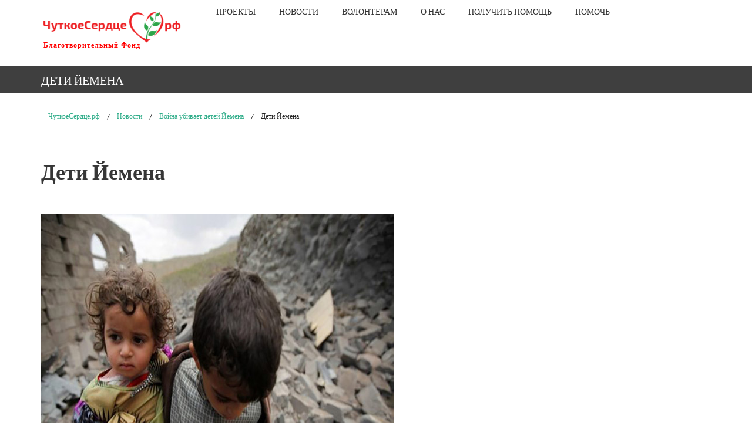

--- FILE ---
content_type: text/html; charset=UTF-8
request_url: https://xn--d1ababvyqgfj5bc.xn--p1ai/news/%D0%B2%D0%BE%D0%B9%D0%BD%D0%B0-%D1%83%D0%B1%D0%B8%D0%B2%D0%B0%D0%B5%D1%82-%D0%B4%D0%B5%D1%82%D0%B5%D0%B9-%D0%B9%D0%B5%D0%BC%D0%B5%D0%BD%D0%B0/attachment/yemen/
body_size: 9849
content:
<!DOCTYPE html><html lang="ru-RU" prefix="og: http://ogp.me/ns#"><head><meta name="yandex-verification" content="0987a7a61cd30c54" /><meta charset="UTF-8"><meta name="viewport" content="width=device-width"><link rel="profile" href="http://gmpg.org/xfn/11" /><link rel="pingback" href="https://xn--d1ababvyqgfj5bc.xn--p1ai/xmlrpc.php"> <script>(function(html){html.className = html.className.replace(/\bno-js\b/,'js')})(document.documentElement);</script> <link type="text/css" media="all" href="https://xn--d1ababvyqgfj5bc.xn--p1ai/wp-content/cache/autoptimize/css/autoptimize_035fbedc8a36909621eeb8aead272e31.css" rel="stylesheet" /><title>Дети Йемена | ЧуткоеСердце.рф | Благотворительный Фонд</title><link rel="canonical" href="https://xn--d1ababvyqgfj5bc.xn--p1ai/news/%d0%b2%d0%be%d0%b9%d0%bd%d0%b0-%d1%83%d0%b1%d0%b8%d0%b2%d0%b0%d0%b5%d1%82-%d0%b4%d0%b5%d1%82%d0%b5%d0%b9-%d0%b9%d0%b5%d0%bc%d0%b5%d0%bd%d0%b0/attachment/yemen/" /><meta property="og:locale" content="ru_RU" /><meta property="og:type" content="article" /><meta property="og:title" content="Дети Йемена | ЧуткоеСердце.рф | Благотворительный Фонд" /><meta property="og:url" content="https://xn--d1ababvyqgfj5bc.xn--p1ai/news/%d0%b2%d0%be%d0%b9%d0%bd%d0%b0-%d1%83%d0%b1%d0%b8%d0%b2%d0%b0%d0%b5%d1%82-%d0%b4%d0%b5%d1%82%d0%b5%d0%b9-%d0%b9%d0%b5%d0%bc%d0%b5%d0%bd%d0%b0/attachment/yemen/" /><meta property="og:site_name" content="ЧуткоеСердце.рф" /><meta property="og:image" content="https://xn--d1ababvyqgfj5bc.xn--p1ai/wp-content/uploads/2019/02/Yemen.jpg" /><meta property="og:image:secure_url" content="https://xn--d1ababvyqgfj5bc.xn--p1ai/wp-content/uploads/2019/02/Yemen.jpg" /><meta name="twitter:card" content="summary" /><meta name="twitter:title" content="Дети Йемена | ЧуткоеСердце.рф | Благотворительный Фонд" /><meta name="twitter:image" content="https://xn--d1ababvyqgfj5bc.xn--p1ai/wp-content/uploads/2019/02/Yemen.jpg" /><link rel='dns-prefetch' href='//cdnjs.cloudflare.com' /><link rel='dns-prefetch' href='//maxcdn.bootstrapcdn.com' /><link rel='dns-prefetch' href='//fonts.googleapis.com' /><link rel='dns-prefetch' href='//s.w.org' /><link rel="alternate" type="application/rss+xml" title="ЧуткоеСердце.рф &raquo; Лента" href="https://xn--d1ababvyqgfj5bc.xn--p1ai/feed/" /><link rel="alternate" type="application/rss+xml" title="ЧуткоеСердце.рф &raquo; Лента комментариев" href="https://xn--d1ababvyqgfj5bc.xn--p1ai/comments/feed/" /> <script type="text/javascript">window._wpemojiSettings = {"baseUrl":"https:\/\/s.w.org\/images\/core\/emoji\/11\/72x72\/","ext":".png","svgUrl":"https:\/\/s.w.org\/images\/core\/emoji\/11\/svg\/","svgExt":".svg","source":{"concatemoji":"https:\/\/xn--d1ababvyqgfj5bc.xn--p1ai\/wp-includes\/js\/wp-emoji-release.min.js"}};
			!function(e,a,t){var n,r,o,i=a.createElement("canvas"),p=i.getContext&&i.getContext("2d");function s(e,t){var a=String.fromCharCode;p.clearRect(0,0,i.width,i.height),p.fillText(a.apply(this,e),0,0);e=i.toDataURL();return p.clearRect(0,0,i.width,i.height),p.fillText(a.apply(this,t),0,0),e===i.toDataURL()}function c(e){var t=a.createElement("script");t.src=e,t.defer=t.type="text/javascript",a.getElementsByTagName("head")[0].appendChild(t)}for(o=Array("flag","emoji"),t.supports={everything:!0,everythingExceptFlag:!0},r=0;r<o.length;r++)t.supports[o[r]]=function(e){if(!p||!p.fillText)return!1;switch(p.textBaseline="top",p.font="600 32px Arial",e){case"flag":return s([55356,56826,55356,56819],[55356,56826,8203,55356,56819])?!1:!s([55356,57332,56128,56423,56128,56418,56128,56421,56128,56430,56128,56423,56128,56447],[55356,57332,8203,56128,56423,8203,56128,56418,8203,56128,56421,8203,56128,56430,8203,56128,56423,8203,56128,56447]);case"emoji":return!s([55358,56760,9792,65039],[55358,56760,8203,9792,65039])}return!1}(o[r]),t.supports.everything=t.supports.everything&&t.supports[o[r]],"flag"!==o[r]&&(t.supports.everythingExceptFlag=t.supports.everythingExceptFlag&&t.supports[o[r]]);t.supports.everythingExceptFlag=t.supports.everythingExceptFlag&&!t.supports.flag,t.DOMReady=!1,t.readyCallback=function(){t.DOMReady=!0},t.supports.everything||(n=function(){t.readyCallback()},a.addEventListener?(a.addEventListener("DOMContentLoaded",n,!1),e.addEventListener("load",n,!1)):(e.attachEvent("onload",n),a.attachEvent("onreadystatechange",function(){"complete"===a.readyState&&t.readyCallback()})),(n=t.source||{}).concatemoji?c(n.concatemoji):n.wpemoji&&n.twemoji&&(c(n.twemoji),c(n.wpemoji)))}(window,document,window._wpemojiSettings);</script> <link rel='stylesheet' id='sb-font-awesome-css'  href='https://maxcdn.bootstrapcdn.com/font-awesome/4.7.0/css/font-awesome.min.css' type='text/css' media='all' /><link rel='stylesheet' id='rit-google-font-css'  href='//fonts.googleapis.com/css?family=Hind%3A300%2C400%2C500%2C700%7CDosis%3A300%2C400%2C500%2C700&#038;subset=latin%2Clatin&#038;ver=4.9.26' type='text/css' media='all' /><link rel='stylesheet' id='a3a3_lazy_load-css'  href='//xn--d1ababvyqgfj5bc.xn--p1ai/wp-content/uploads/sass/a3_lazy_load.min.css' type='text/css' media='all' /> <script type='text/javascript' src='https://xn--d1ababvyqgfj5bc.xn--p1ai/wp-includes/js/jquery/jquery.js'></script> <script type='text/javascript' src='https://xn--d1ababvyqgfj5bc.xn--p1ai/wp-includes/js/jquery/jquery-migrate.min.js'></script> <script type='text/javascript'>var wsp_obj = {"loader":"Loader 3","homepage":"1","custom_animation":"","custom_css":"","delay":"","fadeout":""};</script> <script src="https://xn--d1ababvyqgfj5bc.xn--p1ai/wp-content/plugins/wp-smart-preloader/assets/js/wsp-main-script.js" defer="defer" type="text/javascript"></script> <script type='text/javascript'>var bwg_objectsL10n = {"bwg_select_tag":"Select Tag","bwg_search":"\u041f\u043e\u0438\u0441\u043a","bwg_show_ecommerce":"Show Ecommerce","bwg_hide_ecommerce":"Hide Ecommerce","bwg_show_comments":"\u041f\u043e\u043a\u0430\u0437\u0430\u0442\u044c \u043a\u043e\u043c\u043c\u0435\u043d\u0442\u0430\u0440\u0438\u0438","bwg_hide_comments":"\u0421\u043a\u0440\u044b\u0442\u044c \u043a\u043e\u043c\u043c\u0435\u043d\u0442\u0430\u0440\u0438\u0438","bwg_how_comments":"how Comments","bwg_restore":"\u0412\u043e\u0441\u0441\u0442\u0430\u043d\u043e\u0432\u0438\u0442\u044c","bwg_maximize":"\u0423\u0432\u0435\u043b\u0438\u0447\u0438\u0442\u044c","bwg_fullscreen":"\u041f\u043e\u043b\u043d\u043e\u044d\u043a\u0440\u0430\u043d\u043d\u044b\u0439 \u0440\u0435\u0436\u0438\u043c"};</script> <script src="https://xn--d1ababvyqgfj5bc.xn--p1ai/wp-content/plugins/photo-gallery/js/bwg_frontend.js" defer="defer" type="text/javascript"></script> <script src="https://xn--d1ababvyqgfj5bc.xn--p1ai/wp-content/plugins/photo-gallery/js/jquery.sumoselect.min.js" defer="defer" type="text/javascript"></script> <script src="https://xn--d1ababvyqgfj5bc.xn--p1ai/wp-content/plugins/photo-gallery/js/jquery.mobile.js" defer="defer" type="text/javascript"></script> <script src="https://xn--d1ababvyqgfj5bc.xn--p1ai/wp-content/plugins/photo-gallery/js/jquery.mCustomScrollbar.concat.min.js" defer="defer" type="text/javascript"></script> <script src="https://xn--d1ababvyqgfj5bc.xn--p1ai/wp-content/plugins/photo-gallery/js/jquery.fullscreen-0.4.1.js" defer="defer" type="text/javascript"></script> <script type='text/javascript'>var bwg_objectL10n = {"bwg_field_required":"field is required.","bwg_mail_validation":"\u042d\u0442\u043e \u043d\u0435\u043f\u0440\u0430\u0432\u0438\u043b\u044c\u043d\u044b\u0439 \u0430\u0434\u0440\u0435\u0441 \u044d\u043b\u0435\u043a\u0442\u0440\u043e\u043d\u043d\u043e\u0439 \u043f\u043e\u0447\u0442\u044b.","bwg_search_result":"\u041f\u043e \u0432\u0430\u0448\u0435\u043c\u0443 \u043f\u043e\u0438\u0441\u043a\u0443 \u0438\u0437\u043e\u0431\u0440\u0430\u0436\u0435\u043d\u0438\u0439 \u043d\u0435 \u043d\u0430\u0439\u0434\u0435\u043d\u043e"};</script> <script src="https://xn--d1ababvyqgfj5bc.xn--p1ai/wp-content/plugins/photo-gallery/js/bwg_gallery_box.js" defer="defer" type="text/javascript"></script> <script type='text/javascript' src='https://xn--d1ababvyqgfj5bc.xn--p1ai/wp-content/themes/ri-charitable/js/keyboard-image-navigation.js'></script> <link rel='https://api.w.org/' href='https://xn--d1ababvyqgfj5bc.xn--p1ai/wp-json/' /><link rel="EditURI" type="application/rsd+xml" title="RSD" href="https://xn--d1ababvyqgfj5bc.xn--p1ai/xmlrpc.php?rsd" /><link rel="wlwmanifest" type="application/wlwmanifest+xml" href="https://xn--d1ababvyqgfj5bc.xn--p1ai/wp-includes/wlwmanifest.xml" /><meta name="generator" content="WordPress 4.9.26" /><link rel='shortlink' href='https://xn--d1ababvyqgfj5bc.xn--p1ai/?p=2937' /><link rel="alternate" type="application/json+oembed" href="https://xn--d1ababvyqgfj5bc.xn--p1ai/wp-json/oembed/1.0/embed?url=https%3A%2F%2Fxn--d1ababvyqgfj5bc.xn--p1ai%2Fnews%2F%25d0%25b2%25d0%25be%25d0%25b9%25d0%25bd%25d0%25b0-%25d1%2583%25d0%25b1%25d0%25b8%25d0%25b2%25d0%25b0%25d0%25b5%25d1%2582-%25d0%25b4%25d0%25b5%25d1%2582%25d0%25b5%25d0%25b9-%25d0%25b9%25d0%25b5%25d0%25bc%25d0%25b5%25d0%25bd%25d0%25b0%2Fattachment%2Fyemen%2F" /><link rel="alternate" type="text/xml+oembed" href="https://xn--d1ababvyqgfj5bc.xn--p1ai/wp-json/oembed/1.0/embed?url=https%3A%2F%2Fxn--d1ababvyqgfj5bc.xn--p1ai%2Fnews%2F%25d0%25b2%25d0%25be%25d0%25b9%25d0%25bd%25d0%25b0-%25d1%2583%25d0%25b1%25d0%25b8%25d0%25b2%25d0%25b0%25d0%25b5%25d1%2582-%25d0%25b4%25d0%25b5%25d1%2582%25d0%25b5%25d0%25b9-%25d0%25b9%25d0%25b5%25d0%25bc%25d0%25b5%25d0%25bd%25d0%25b0%2Fattachment%2Fyemen%2F&#038;format=xml" /> <script type="text/javascript">document.write(unescape('%3C%73%63%72%69%70%74%3E%28%66%75%6E%63%74%69%6F%6E%28%77%2C%64%2C%73%2C%6C%2C%69%29%7B%77%5B%6C%5D%3D%77%5B%6C%5D%7C%7C%5B%5D%3B%77%5B%6C%5D%2E%70%75%73%68%28%7B%27%67%74%6D%2E%73%74%61%72%74%27%3A%0A%6E%65%77%20%44%61%74%65%28%29%2E%67%65%74%54%69%6D%65%28%29%2C%65%76%65%6E%74%3A%27%67%74%6D%2E%6A%73%27%7D%29%3B%76%61%72%20%66%3D%64%2E%67%65%74%45%6C%65%6D%65%6E%74%73%42%79%54%61%67%4E%61%6D%65%28%73%29%5B%30%5D%2C%0A%6A%3D%64%2E%63%72%65%61%74%65%45%6C%65%6D%65%6E%74%28%73%29%2C%64%6C%3D%6C%21%3D%27%64%61%74%61%4C%61%79%65%72%27%3F%27%26%6C%3D%27%2B%6C%3A%27%27%3B%6A%2E%61%73%79%6E%63%3D%74%72%75%65%3B%6A%2E%73%72%63%3D%0A%27%68%74%74%70%73%3A%2F%2F%77%77%77%2E%67%6F%6F%67%6C%65%74%61%67%6D%61%6E%61%67%65%72%2E%63%6F%6D%2F%67%74%6D%2E%6A%73%3F%69%64%3D%27%2B%69%2B%64%6C%3B%66%2E%70%61%72%65%6E%74%4E%6F%64%65%2E%69%6E%73%65%72%74%42%65%66%6F%72%65%28%6A%2C%66%29%3B%0A%7D%29%28%77%69%6E%64%6F%77%2C%64%6F%63%75%6D%65%6E%74%2C%27%73%63%72%69%70%74%27%2C%27%64%61%74%61%4C%61%79%65%72%27%2C%27%47%54%4D%2D%50%42%50%5A%4B%33%42%27%29%3B%3C%2F%73%63%72%69%70%74%3E'));</script> <script>document.documentElement.classList.add("leyka-js");</script> <meta name="generator" content="Powered by Visual Composer - drag and drop page builder for WordPress."/> <!--[if lte IE 9]><link rel="stylesheet" type="text/css" href="https://xn--d1ababvyqgfj5bc.xn--p1ai/wp-content/plugins/js_composer/assets/css/vc_lte_ie9.min.css" media="screen"><![endif]--><meta name="generator" content="Powered by Slider Revolution 5.4.5 - responsive, Mobile-Friendly Slider Plugin for WordPress with comfortable drag and drop interface." /><link rel="icon" href="https://xn--d1ababvyqgfj5bc.xn--p1ai/wp-content/uploads/2017/08/favicon.png" sizes="32x32" /><link rel="icon" href="https://xn--d1ababvyqgfj5bc.xn--p1ai/wp-content/uploads/2017/08/favicon.png" sizes="192x192" /><link rel="apple-touch-icon-precomposed" href="https://xn--d1ababvyqgfj5bc.xn--p1ai/wp-content/uploads/2017/08/favicon.png" /><meta name="msapplication-TileImage" content="https://xn--d1ababvyqgfj5bc.xn--p1ai/wp-content/uploads/2017/08/favicon.png" />  <script>(function(i,s,o,g,r,a,m){i['GoogleAnalyticsObject']=r;i[r]=i[r]||function(){
	(i[r].q=i[r].q||[]).push(arguments)},i[r].l=1*new Date();a=s.createElement(o),
	m=s.getElementsByTagName(o)[0];a.async=1;a.src=g;m.parentNode.insertBefore(a,m)
})(window,document,'script','https://www.google-analytics.com/analytics.js','ga');
  ga('create', 'UA-133352323-3', 'auto');
  ga('send', 'pageview');</script>  <script type="text/javascript">function setREVStartSize(e){
				try{ var i=jQuery(window).width(),t=9999,r=0,n=0,l=0,f=0,s=0,h=0;					
					if(e.responsiveLevels&&(jQuery.each(e.responsiveLevels,function(e,f){f>i&&(t=r=f,l=e),i>f&&f>r&&(r=f,n=e)}),t>r&&(l=n)),f=e.gridheight[l]||e.gridheight[0]||e.gridheight,s=e.gridwidth[l]||e.gridwidth[0]||e.gridwidth,h=i/s,h=h>1?1:h,f=Math.round(h*f),"fullscreen"==e.sliderLayout){var u=(e.c.width(),jQuery(window).height());if(void 0!=e.fullScreenOffsetContainer){var c=e.fullScreenOffsetContainer.split(",");if (c) jQuery.each(c,function(e,i){u=jQuery(i).length>0?u-jQuery(i).outerHeight(!0):u}),e.fullScreenOffset.split("%").length>1&&void 0!=e.fullScreenOffset&&e.fullScreenOffset.length>0?u-=jQuery(window).height()*parseInt(e.fullScreenOffset,0)/100:void 0!=e.fullScreenOffset&&e.fullScreenOffset.length>0&&(u-=parseInt(e.fullScreenOffset,0))}f=u}else void 0!=e.minHeight&&f<e.minHeight&&(f=e.minHeight);e.c.closest(".rev_slider_wrapper").css({height:f})					
				}catch(d){console.log("Failure at Presize of Slider:"+d)}
			};</script> <noscript><style type="text/css">.wpb_animate_when_almost_visible { opacity: 1; }</style></noscript> <script charset="UTF-8" src="//cdn.sendpulse.com/28edd3380a1c17cf65b137fe96516659/js/push/cd586a10a9981b8edb3c42fb2d2d5e77_0.js" async></script>  <script>(function(w,d,s,l,i){w[l]=w[l]||[];w[l].push({'gtm.start':
new Date().getTime(),event:'gtm.js'});var f=d.getElementsByTagName(s)[0],
j=d.createElement(s),dl=l!='dataLayer'?'&l='+l:'';j.async=true;j.src=
'https://www.googletagmanager.com/gtm.js?id='+i+dl;f.parentNode.insertBefore(j,f);
})(window,document,'script','dataLayer','GTM-5Z8PLQX');</script> </head><body class="attachment attachment-template-default single single-attachment postid-2937 attachmentid-2937 attachment-jpeg wpb-js-composer js-comp-ver-5.1.1 vc_responsive"><div class="canvas-menu"><div class="canvas-menu-inner"> <span class="btn-close"></span><div class="canvas-main"></div></div></div><div id="page" class="wrapper"><header id="masthead" class="site-header clearfix header-position-relative"><div id="sticker"><div class="container"><div class="row"><div class="header-inner"><div class="header-mobile"><div class="mobile-menu"> <span class="icon-menu cs-font clever-icon-menu-5"></span><nav class="clever-header-menu-mobile"> <span class="icon-menu-close cs-font clever-icon-close-1"></span><div class="menu"><ul><li class="page_item page-item-2012"><a href="https://xn--d1ababvyqgfj5bc.xn--p1ai/video/">Видео</a></li><li class="page_item page-item-1784"><a href="https://xn--d1ababvyqgfj5bc.xn--p1ai/volunteers/">Волонтерам</a></li><li class="page_item page-item-21"><a href="https://xn--d1ababvyqgfj5bc.xn--p1ai/">Главная</a></li><li class="page_item page-item-1782"><a href="https://xn--d1ababvyqgfj5bc.xn--p1ai/contacts/">Контакты</a></li><li class="page_item page-item-1776"><a href="https://xn--d1ababvyqgfj5bc.xn--p1ai/about-us/">Наша миссия</a></li><li class="page_item page-item-2167"><a href="https://xn--d1ababvyqgfj5bc.xn--p1ai/sorry-donation-failure/">Ошибка платежа</a></li><li class="page_item page-item-2322"><a href="https://xn--d1ababvyqgfj5bc.xn--p1ai/partners/">Партнеры</a></li><li class="page_item page-item-2008"><a href="https://xn--d1ababvyqgfj5bc.xn--p1ai/privacy_policy/">Политика конфиденциальности персональных данных</a></li><li class="page_item page-item-2385"><a href="https://xn--d1ababvyqgfj5bc.xn--p1ai/get-help/">Получить помощь</a></li><li class="page_item page-item-1852"><a href="https://xn--d1ababvyqgfj5bc.xn--p1ai/help/">Помочь</a></li><li class="page_item page-item-2303"><a href="https://xn--d1ababvyqgfj5bc.xn--p1ai/requisites/">Реквизиты</a></li><li class="page_item page-item-2166"><a href="https://xn--d1ababvyqgfj5bc.xn--p1ai/thank-you-for-your-donation/">Спасибо!</a></li><li class="page_item page-item-2412"><a href="https://xn--d1ababvyqgfj5bc.xn--p1ai/standard-agreement-conditions-between-the-charity-fund-and-the-beneficiary/">Стандартные условия договора между благотворительным фондом и благополучателем</a></li><li class="page_item page-item-2157"><a href="https://xn--d1ababvyqgfj5bc.xn--p1ai/personal-data-usage-terms/">Условия использования персональных данных</a></li><li class="page_item page-item-2313"><a href="https://xn--d1ababvyqgfj5bc.xn--p1ai/donation-service-terms/">Условия сервиса сбора пожертвований</a></li><li class="page_item page-item-1778"><a href="https://xn--d1ababvyqgfj5bc.xn--p1ai/photo/">Фото</a></li></ul></div></nav><div class="mash-color"></div></div><div class="header-content-logo"><p class="site-logo" id="logo"> <a href="https://xn--d1ababvyqgfj5bc.xn--p1ai/" rel="home"> <img class="logo" src="https://xn--d1ababvyqgfj5bc.xn--p1ai/wp-content/uploads/2017/06/ЧуткоеСердце-Logo-1-e1498705214663.png" alt="ЧуткоеСердце.рф" /> <img class="logo-sticky" src="https://xn--d1ababvyqgfj5bc.xn--p1ai/wp-content/uploads/2017/06/ЧуткоеСердце-Logo-1-e1498705214663.png" alt="ЧуткоеСердце.рф" /> </a></p><p class="site-logo" id="logo-retina"><a href="https://xn--d1ababvyqgfj5bc.xn--p1ai/" rel="home"><img src="https://xn--d1ababvyqgfj5bc.xn--p1ai/wp-content/uploads/2017/06/ЧуткоеСердце-Logo-1-e1498705214663.png" alt="ЧуткоеСердце.рф" /></a></p><p class="site-logo-mobile" id="mobile-logo"> <a href="https://xn--d1ababvyqgfj5bc.xn--p1ai/" rel="home"> <img class="mobile-logo" src="https://xn--d1ababvyqgfj5bc.xn--p1ai/wp-content/uploads/2017/06/ЧуткоеСердце-Logo-1-e1498705214663.png" alt="ЧуткоеСердце.рф" /> </a></p><p class="site-description">Благотворительный Фонд</p></div></div><div class="header-pc"><div class="search-wrap rit-search"><div class="search-form-overlay"><form method="get" class="ajax-search-form clearfix" action="https://xn--d1ababvyqgfj5bc.xn--p1ai/"> <input type="text" class="search-field" name="s" placeholder="type &amp; hit enter..." autocomplete="off" /> <i class="fa fa-search"></i></form></div> <span class="fs1 icon-close"></span></div><div class="site-branding col-md-3"><div class="menu-mobile visible-xs visible-sm"></div><p class="site-logo" id="logo"> <a href="https://xn--d1ababvyqgfj5bc.xn--p1ai/" rel="home"> <img class="logo" src="https://xn--d1ababvyqgfj5bc.xn--p1ai/wp-content/uploads/2017/06/ЧуткоеСердце-Logo-1-e1498705214663.png" alt="ЧуткоеСердце.рф" /> <img class="logo-sticky" src="https://xn--d1ababvyqgfj5bc.xn--p1ai/wp-content/uploads/2017/06/ЧуткоеСердце-Logo-1-e1498705214663.png" alt="ЧуткоеСердце.рф" /> </a></p><p class="site-logo" id="logo-retina"><a href="https://xn--d1ababvyqgfj5bc.xn--p1ai/" rel="home"><img src="https://xn--d1ababvyqgfj5bc.xn--p1ai/wp-content/uploads/2017/06/ЧуткоеСердце-Logo-1-e1498705214663.png" alt="ЧуткоеСердце.рф" /></a></p><p class="site-logo-mobile" id="mobile-logo"> <a href="https://xn--d1ababvyqgfj5bc.xn--p1ai/" rel="home"> <img class="mobile-logo" src="https://xn--d1ababvyqgfj5bc.xn--p1ai/wp-content/uploads/2017/06/ЧуткоеСердце-Logo-1-e1498705214663.png" alt="ЧуткоеСердце.рф" /> </a></p><p class="site-description">Благотворительный Фонд</p></div><div id="main-navigation" class="horizontal-menu border-right pl0 pr0  col-md-9"><div class="main-menu"><ul id="menu-%d0%b3%d0%bb%d0%b0%d0%b2%d0%bd%d0%be%d0%b5-%d0%bc%d0%b5%d0%bd%d1%8e" class="menu"><li id="menu-item-1805" class="menu-item menu-item-type-custom menu-item-object-custom menu-item-has-children menu-item-1805"><a>Проекты</a><ul class="sub-menu"><li id="menu-item-3035" class="menu-item menu-item-type-taxonomy menu-item-object-campaigns menu-item-has-children menu-item-3035"><a href="https://xn--d1ababvyqgfj5bc.xn--p1ai/campaigns/help-sick-children/">Помощь больным детям</a><ul class="sub-menu"><li id="menu-item-2908" class="menu-item menu-item-type-post_type menu-item-object-leyka_campaign menu-item-2908"><a href="https://xn--d1ababvyqgfj5bc.xn--p1ai/campaign/%d0%bf%d0%be%d0%bc%d0%be%d1%87%d1%8c-%d0%b1%d0%be%d0%bb%d1%8c%d0%bd%d1%8b%d0%bc-%d0%b4%d0%b5%d1%82%d1%8f%d0%bc/">Помощь больным детям</a></li><li id="menu-item-2925" class="menu-item menu-item-type-post_type menu-item-object-leyka_campaign menu-item-2925"><a href="https://xn--d1ababvyqgfj5bc.xn--p1ai/campaign/dvenadtsatiletnego-letnego-malchika-spasot-dorogostoyashcheye-lecheniye/">Двенадцатилетнего  мальчика  спасёт  дорогостоящее лечение</a></li></ul></li><li id="menu-item-3036" class="menu-item menu-item-type-taxonomy menu-item-object-campaigns menu-item-has-children menu-item-3036"><a href="https://xn--d1ababvyqgfj5bc.xn--p1ai/campaigns/help-disabled-children/">Помощь детям инвалидам</a><ul class="sub-menu"><li id="menu-item-2906" class="menu-item menu-item-type-post_type menu-item-object-leyka_campaign menu-item-2906"><a href="https://xn--d1ababvyqgfj5bc.xn--p1ai/campaign/%d0%bf%d0%be%d0%bc%d0%be%d1%89%d1%8c-%d0%b4%d0%b5%d1%82%d1%8f%d0%bc-%d0%b8%d0%bd%d0%b2%d0%b0%d0%bb%d0%b8%d0%b4%d0%b0%d0%bc/">Помощь детям-инвалидам</a></li><li id="menu-item-2926" class="menu-item menu-item-type-post_type menu-item-object-leyka_campaign menu-item-2926"><a href="https://xn--d1ababvyqgfj5bc.xn--p1ai/campaign/dtsp-devochke-neobkhodim-kurs-reabilitatsii/">Девочке с ДЦП необходим курс реабилитации</a></li><li id="menu-item-2930" class="menu-item menu-item-type-post_type menu-item-object-leyka_campaign menu-item-2930"><a href="https://xn--d1ababvyqgfj5bc.xn--p1ai/campaign/reabilitatsiya-dlya-ksyusha/">Реабилитация для Ксюши</a></li></ul></li><li id="menu-item-3037" class="menu-item menu-item-type-taxonomy menu-item-object-campaigns menu-item-has-children menu-item-3037"><a href="https://xn--d1ababvyqgfj5bc.xn--p1ai/campaigns/orphanages/">Детские дома</a><ul class="sub-menu"><li id="menu-item-2907" class="menu-item menu-item-type-post_type menu-item-object-leyka_campaign menu-item-2907"><a href="https://xn--d1ababvyqgfj5bc.xn--p1ai/campaign/%d0%b4%d0%b5%d1%82%d1%81%d0%ba%d0%b8%d0%b5-%d0%b4%d0%be%d0%bc%d0%b0/">Детские дома</a></li><li id="menu-item-2927" class="menu-item menu-item-type-post_type menu-item-object-leyka_campaign menu-item-2927"><a href="https://xn--d1ababvyqgfj5bc.xn--p1ai/campaign/detskiy-dom-v-nuzhdayetsya-medikamentakh/">Детский дом нуждается  в медикаментах</a></li><li id="menu-item-2928" class="menu-item menu-item-type-post_type menu-item-object-leyka_campaign menu-item-2928"><a href="https://xn--d1ababvyqgfj5bc.xn--p1ai/campaign/meditsinskoye-oborudovaniye-shkola/">Медицинское оборудование для школы-интерната</a></li><li id="menu-item-2929" class="menu-item menu-item-type-post_type menu-item-object-leyka_campaign menu-item-2929"><a href="https://xn--d1ababvyqgfj5bc.xn--p1ai/campaign/pomoshch-internat-shkola/">Помощь школе-интернату</a></li><li id="menu-item-2931" class="menu-item menu-item-type-post_type menu-item-object-leyka_campaign menu-item-2931"><a href="https://xn--d1ababvyqgfj5bc.xn--p1ai/campaign/solyanaya-komnata-dlya-meditsinskogo-tsen/">Соляная комната для медицинского центра</a></li></ul></li></ul></li><li id="menu-item-2625" class="menu-item menu-item-type-custom menu-item-object-custom menu-item-2625"><a href="/news/">Новости</a></li><li id="menu-item-1786" class="menu-item menu-item-type-post_type menu-item-object-page menu-item-1786"><a href="https://xn--d1ababvyqgfj5bc.xn--p1ai/volunteers/">Волонтерам</a></li><li id="menu-item-2743" class="menu-item menu-item-type-custom menu-item-object-custom menu-item-has-children menu-item-2743"><a href="#">О нас</a><ul class="sub-menu"><li id="menu-item-1790" class="menu-item menu-item-type-post_type menu-item-object-page menu-item-1790"><a href="https://xn--d1ababvyqgfj5bc.xn--p1ai/about-us/">Наша миссия</a></li><li id="menu-item-2305" class="menu-item menu-item-type-post_type menu-item-object-page menu-item-2305"><a href="https://xn--d1ababvyqgfj5bc.xn--p1ai/requisites/">Реквизиты</a></li><li id="menu-item-1787" class="menu-item menu-item-type-post_type menu-item-object-page menu-item-1787"><a href="https://xn--d1ababvyqgfj5bc.xn--p1ai/contacts/">Контакты</a></li></ul></li><li id="menu-item-3252" class="menu-item menu-item-type-post_type menu-item-object-page menu-item-3252"><a href="https://xn--d1ababvyqgfj5bc.xn--p1ai/get-help/">Получить помощь</a></li><li id="menu-item-1855" class="menu-item menu-item-type-post_type menu-item-object-page menu-item-1855"><a href="https://xn--d1ababvyqgfj5bc.xn--p1ai/help/">Помочь</a></li></ul></div></div></div></div></div></div></div></header><div class="rit-cover-wrap" ><div class="container"><div class="rit-cover-title al-center"><h2 class="h1">Дети Йемена</h2></div></div></div><div class="breadcrumbs" xmlns:v="http://rdf.data-vocabulary.org/#"><div class="container"> <span property="itemListElement" typeof="ListItem"><a property="item" typeof="WebPage" href="https://xn--d1ababvyqgfj5bc.xn--p1ai" class="home"><span property="name">ЧуткоеСердце.рф</span></a><meta property="position" content="1"></span>/<span property="itemListElement" typeof="ListItem"><a property="item" typeof="WebPage" href="https://xn--d1ababvyqgfj5bc.xn--p1ai/category/news/?post_type=attachment" class="taxonomy category"><span property="name">Новости</span></a><meta property="position" content="2"></span>/<span property="itemListElement" typeof="ListItem"><a property="item" typeof="WebPage" href="https://xn--d1ababvyqgfj5bc.xn--p1ai/news/%d0%b2%d0%be%d0%b9%d0%bd%d0%b0-%d1%83%d0%b1%d0%b8%d0%b2%d0%b0%d0%b5%d1%82-%d0%b4%d0%b5%d1%82%d0%b5%d0%b9-%d0%b9%d0%b5%d0%bc%d0%b5%d0%bd%d0%b0/" class="post post-post"><span property="name">Война убивает детей Йемена</span></a><meta property="position" content="3"></span>/<span property="itemListElement" typeof="ListItem"><span property="name">Дети Йемена</span><meta property="position" content="4"></span></div></div><div id="content" class="clearfix site-content "><div class="container"><div id="primary" class="content-area"><main id="main" class="site-main" role="main"><article id="post-2937" class="post-2937 attachment type-attachment status-inherit hentry"><nav id="image-navigation" class="navigation image-navigation"><div class="nav-links"><div class="nav-previous"></div><div class="nav-next"></div></div></nav><header class="entry-header"><h1 class="entry-title">Дети Йемена</h1></header><div class="entry-content"><div class="entry-attachment"> <img width="600" height="400" src="https://xn--d1ababvyqgfj5bc.xn--p1ai/wp-content/uploads/2019/02/Yemen.jpg" class="attachment-large size-large" alt="" srcset="https://xn--d1ababvyqgfj5bc.xn--p1ai/wp-content/uploads/2019/02/Yemen.jpg 600w, https://xn--d1ababvyqgfj5bc.xn--p1ai/wp-content/uploads/2019/02/Yemen-300x200.jpg 300w, https://xn--d1ababvyqgfj5bc.xn--p1ai/wp-content/uploads/2019/02/Yemen-360x240.jpg 360w, https://xn--d1ababvyqgfj5bc.xn--p1ai/wp-content/uploads/2019/02/Yemen-233x155.jpg 233w" sizes="(max-width: 600px) 100vw, 600px" /></div></div><footer class="entry-footer"> <span class="posted-on"><span class="screen-reader-text">Posted on </span><a href="https://xn--d1ababvyqgfj5bc.xn--p1ai/news/%d0%b2%d0%be%d0%b9%d0%bd%d0%b0-%d1%83%d0%b1%d0%b8%d0%b2%d0%b0%d0%b5%d1%82-%d0%b4%d0%b5%d1%82%d0%b5%d0%b9-%d0%b9%d0%b5%d0%bc%d0%b5%d0%bd%d0%b0/attachment/yemen/" rel="bookmark"><time class="entry-date published" datetime="2019-02-12T13:53:39+00:00">12.02.2019</time><time class="updated" datetime="2019-02-12T13:54:04+00:00">12.02.2019</time></a></span><span class="full-size-link"><span class="screen-reader-text">Full size </span><a href="https://xn--d1ababvyqgfj5bc.xn--p1ai/wp-content/uploads/2019/02/Yemen.jpg">600 &times; 400</a></span></footer></article><nav class="navigation post-navigation" role="navigation"><h2 class="screen-reader-text">Навигация по записям</h2><div class="nav-links"><div class="nav-previous"><a href="https://xn--d1ababvyqgfj5bc.xn--p1ai/news/%d0%b2%d0%be%d0%b9%d0%bd%d0%b0-%d1%83%d0%b1%d0%b8%d0%b2%d0%b0%d0%b5%d1%82-%d0%b4%d0%b5%d1%82%d0%b5%d0%b9-%d0%b9%d0%b5%d0%bc%d0%b5%d0%bd%d0%b0/" rel="prev"><span class="meta-nav">Published in</span><span class="post-title">Война убивает детей Йемена</span></a></div></div></nav></main></div></div></div></div><footer id="colophon" class="site-footer "><div id="back-to-top"><i class="fa fa-angle-up"></i></div><div id="footer-center" class="clearfix"><div class="container footer-center-2"><div class="row"><div class="col-sm-4 col-md-4"><div id="nav_menu-3" class="widget first widget_nav_menu"><h4 class="widget-title">Навигация</h4><div class="menu-%d0%bc%d0%b5%d0%bd%d1%8e-%d0%b2-%d1%84%d1%83%d1%82%d0%b5%d1%80%d0%b5-%d0%bd%d0%b0%d0%b2%d0%b8%d0%b3%d0%b0%d1%86%d0%b8%d1%8f-container"><ul id="menu-%d0%bc%d0%b5%d0%bd%d1%8e-%d0%b2-%d1%84%d1%83%d1%82%d0%b5%d1%80%d0%b5-%d0%bd%d0%b0%d0%b2%d0%b8%d0%b3%d0%b0%d1%86%d0%b8%d1%8f" class="menu"><li id="menu-item-2022" class="menu-item menu-item-type-post_type menu-item-object-page menu-item-2022"><a href="https://xn--d1ababvyqgfj5bc.xn--p1ai/photo/">Фото</a></li><li id="menu-item-2020" class="menu-item menu-item-type-post_type menu-item-object-page menu-item-2020"><a href="https://xn--d1ababvyqgfj5bc.xn--p1ai/video/">Видео</a></li><li id="menu-item-2005" class="menu-item menu-item-type-post_type menu-item-object-page menu-item-2005"><a href="https://xn--d1ababvyqgfj5bc.xn--p1ai/about-us/">Наша миссия</a></li><li id="menu-item-2023" class="menu-item menu-item-type-post_type menu-item-object-page menu-item-2023"><a href="https://xn--d1ababvyqgfj5bc.xn--p1ai/contacts/">Контакты</a></li><li id="menu-item-2024" class="menu-item menu-item-type-post_type menu-item-object-page menu-item-2024"><a href="https://xn--d1ababvyqgfj5bc.xn--p1ai/volunteers/">Волонтерам</a></li><li id="menu-item-2918" class="menu-item menu-item-type-post_type menu-item-object-page menu-item-2918"><a href="https://xn--d1ababvyqgfj5bc.xn--p1ai/partners/">Партнеры</a></li></ul></div></div><div id="nav_menu-4" class="widget first widget_nav_menu"><h4 class="widget-title">Наши проекты</h4><div class="menu-%d0%bc%d0%b5%d0%bd%d1%8e-%d0%b2-%d1%84%d1%83%d1%82%d0%b5%d1%80%d0%b5-%d0%bd%d0%b0%d1%88%d0%b8-%d0%bf%d1%80%d0%be%d0%b5%d0%ba%d1%82%d1%8b-container"><ul id="menu-%d0%bc%d0%b5%d0%bd%d1%8e-%d0%b2-%d1%84%d1%83%d1%82%d0%b5%d1%80%d0%b5-%d0%bd%d0%b0%d1%88%d0%b8-%d0%bf%d1%80%d0%be%d0%b5%d0%ba%d1%82%d1%8b" class="menu"><li id="menu-item-2691" class="menu-item menu-item-type-taxonomy menu-item-object-campaigns menu-item-2691"><a href="https://xn--d1ababvyqgfj5bc.xn--p1ai/campaigns/orphanages/">Детские дома</a></li><li id="menu-item-2692" class="menu-item menu-item-type-taxonomy menu-item-object-campaigns menu-item-2692"><a href="https://xn--d1ababvyqgfj5bc.xn--p1ai/campaigns/help-disabled-children/">Помощь детям инвалидам</a></li><li id="menu-item-2693" class="menu-item menu-item-type-taxonomy menu-item-object-campaigns menu-item-2693"><a href="https://xn--d1ababvyqgfj5bc.xn--p1ai/campaigns/help-sick-children/">Помощь больным детям</a></li></ul></div></div></div><div class="col-sm-4 col-md-4"><div id="text-13" class="widget widget_text"><h4 class="widget-title">Реквизиты:</h4><div class="textwidget"><p>ИНН: 2521015440</p><p>КПП: 252101001</p><p>ОГРН: 1172500001310</p><p>Учетный номер организации: 2514010472</p></div></div></div><div class="col-sm-4 col-md-4"><div id="text-9" class="widget last widget_text"><h4 class="widget-title">Есть вопрос?</h4><div class="textwidget"><p><a class="green_button" href="/contacts/">Задать вопрос</a></p></div></div></div></div></div></div><div class="clearfix" id="coppy-right"><div class="container"><div class="coppy-right"><div class="row"><div class="col-sm-7 col-md-7"><p>&copy; 2026 <a href="https://xn--d1ababvyqgfj5bc.xn--p1ai/">ЧуткоеСердце.рф</a></p></div><div class="col-sm-5 col-md-5"></div></div></div></div></div></footer> <script type='text/javascript'>var wpcf7 = {"apiSettings":{"root":"https:\/\/xn--d1ababvyqgfj5bc.xn--p1ai\/wp-json\/contact-form-7\/v1","namespace":"contact-form-7\/v1"},"recaptcha":{"messages":{"empty":"\u041f\u043e\u0436\u0430\u043b\u0443\u0439\u0441\u0442\u0430, \u043f\u043e\u0434\u0442\u0432\u0435\u0440\u0434\u0438\u0442\u0435, \u0447\u0442\u043e \u0432\u044b \u043d\u0435 \u0440\u043e\u0431\u043e\u0442."}},"cached":"1"};</script> <script src="https://xn--d1ababvyqgfj5bc.xn--p1ai/wp-content/plugins/contact-form-7/includes/js/scripts.js" defer="defer" type="text/javascript"></script> <script type='text/javascript'>var sb_instagram_js_options = {"sb_instagram_at":"6002437353.3a81a9f.9955a76f84c8464fa9c0517cebc3a2bc"};</script> <script src="https://xn--d1ababvyqgfj5bc.xn--p1ai/wp-content/plugins/instagram-feed/js/sb-instagram.min.js" defer="defer" type="text/javascript"></script> <script src="https://xn--d1ababvyqgfj5bc.xn--p1ai/wp-content/plugins/leyka/js/jquery.easyModal.min.js" defer="defer" type="text/javascript"></script> <script type='text/javascript'>var leyka = {"ajaxurl":"https:\/\/xn--d1ababvyqgfj5bc.xn--p1ai\/wp-admin\/admin-ajax.php","homeurl":"https:\/\/xn--d1ababvyqgfj5bc.xn--p1ai\/","correct_donation_amount_required":"\u0423\u043a\u0430\u0436\u0438\u0442\u0435 \u0441\u0443\u043c\u043c\u0443","donation_amount_too_great":"\u0423\u043a\u0430\u0437\u0430\u043d\u043d\u044b\u0439 \u0440\u0430\u0437\u043c\u0435\u0440 \u0441\u043b\u0438\u0448\u043a\u043e\u043c \u0432\u0435\u043b\u0438\u043a (\u0434\u043e\u043f\u0443\u0441\u0442\u0438\u043c\u043e \u043c\u0430\u043a\u0441\u0438\u043c\u0443\u043c %s)","donation_amount_too_small":"\u0423\u043a\u0430\u0437\u0430\u043d\u043d\u044b\u0439 \u0440\u0430\u0437\u043c\u0435\u0440 \u0441\u043b\u0438\u0448\u043a\u043e\u043c \u043c\u0430\u043b (\u0434\u043e\u043f\u0443\u0441\u0442\u0438\u043c\u043e \u043c\u0438\u043d\u0438\u043c\u0443\u043c %s)","amount_incorrect":"\u0423\u043a\u0430\u0436\u0438\u0442\u0435 \u0441\u0443\u043c\u043c\u0443 \u043e\u0442 %s \u0434\u043e %s <span class=\"curr-mark\">%s<\/span>","donor_name_required":"\u0423\u043a\u0430\u0436\u0438\u0442\u0435 \u0432\u0430\u0448\u0435 \u0438\u043c\u044f","oferta_agreement_required":"\u041d\u0435\u043e\u0431\u0445\u043e\u0434\u0438\u043c\u043e \u0432\u0430\u0448\u0435 \u0441\u043e\u0433\u043b\u0430\u0441\u0438\u0435","checkbox_check_required":"\u041d\u0435\u043e\u0431\u0445\u043e\u0434\u0438\u043c\u043e \u0432\u0430\u0448\u0435 \u0441\u043e\u0433\u043b\u0430\u0441\u0438\u0435","text_required":"\u0417\u0430\u043f\u043e\u043b\u043d\u0438\u0442\u0435 \u044d\u0442\u043e \u043f\u043e\u043b\u0435","email_required":"\u0423\u043a\u0430\u0436\u0438\u0442\u0435 email","email_invalid":"\u0423\u043a\u0430\u0436\u0438\u0442\u0435 email \u0432 \u0444\u043e\u0440\u043c\u0430\u0442\u0435 your@email.com","must_not_be_email":"\u0412 \u044d\u0442\u043e\u043c \u043f\u043e\u043b\u0435 \u043d\u0435 \u043d\u0443\u0436\u043d\u043e \u0443\u043a\u0430\u0437\u044b\u0432\u0430\u0442\u044c email","value_too_long":"\u0423\u043a\u0430\u0437\u0430\u043d\u043e \u0441\u043b\u0438\u0448\u043a\u043e\u043c \u0434\u043b\u0438\u043d\u043d\u043e\u0435 \u0437\u043d\u0430\u0447\u0435\u043d\u0438\u0435","phone_invalid":"\u041f\u043e\u0436\u0430\u043b\u0443\u0439\u0441\u0442\u0430, \u0432\u0432\u0435\u0434\u0438\u0442\u0435 \u043d\u043e\u043c\u0435\u0440 \u0442\u0435\u043b\u0435\u0444\u043e\u043d\u0430 \u0432 \u0444\u043e\u0440\u043c\u0430\u0442\u0435 7\u0445\u0445\u0445\u0445\u0445\u0445\u0445\u0445\u0445\u0445","cp_wrong_server_response":"\u041e\u0448\u0438\u0431\u043a\u0430 \u0432 \u043e\u0442\u0432\u0435\u0442\u0435 \u0441\u0435\u0440\u0432\u0435\u0440\u0430. \u041f\u043e\u0436\u0430\u043b\u0443\u0439\u0441\u0442\u0430, \u0441\u043e\u043e\u0431\u0449\u0438\u0442\u0435 \u043e\u0431 \u044d\u0442\u043e\u043c \u0442\u0435\u0445\u043d\u0438\u0447\u0435\u0441\u043a\u043e\u0439 \u043f\u043e\u0434\u0434\u0435\u0440\u0436\u043a\u0435 \u044d\u0442\u043e\u0433\u043e \u0441\u0430\u0439\u0442\u0430.","cp_not_set_up":"\u041e\u0448\u0438\u0431\u043a\u0430 \u0432 \u043d\u0430\u0441\u0442\u0440\u043e\u0439\u043a\u0430\u0445 CloudPayments. \u041f\u043e\u0436\u0430\u043b\u0443\u0439\u0441\u0442\u0430, \u0441\u043e\u043e\u0431\u0449\u0438\u0442\u0435 \u043e\u0431 \u044d\u0442\u043e\u043c \u0442\u0435\u0445\u043d\u0438\u0447\u0435\u0441\u043a\u043e\u0439 \u043f\u043e\u0434\u0434\u0435\u0440\u0436\u043a\u0435 \u044d\u0442\u043e\u0433\u043e \u0441\u0430\u0439\u0442\u0430.","cp_donation_failure_reasons":{"User has cancelled":"\u041f\u043b\u0430\u0442\u0451\u0436 \u043e\u0442\u043c\u0435\u043d\u0451\u043d."}};</script> <script src="https://xn--d1ababvyqgfj5bc.xn--p1ai/wp-content/plugins/leyka/js/public.js" defer="defer" type="text/javascript"></script> <script src="https://xn--d1ababvyqgfj5bc.xn--p1ai/wp-content/plugins/leyka/gateways/mixplat/js/leyka.mixplat.js" defer="defer" type="text/javascript"></script> <script src="https://xn--d1ababvyqgfj5bc.xn--p1ai/wp-content/plugins/revslider/public/assets/js/jquery.themepunch.tools.min.js" defer="defer" type="text/javascript"></script> <script src="https://xn--d1ababvyqgfj5bc.xn--p1ai/wp-content/plugins/revslider/public/assets/js/jquery.themepunch.revolution.min.js" defer="defer" type="text/javascript"></script> <script src="https://xn--d1ababvyqgfj5bc.xn--p1ai/wp-content/themes/ri-charitable/js/skip-link-focus-fix.js" defer="defer" type="text/javascript"></script> <script type='text/javascript'>var screenReaderText = {"expand":"<span class=\"screen-reader-text\">expand child menu<\/span>","collapse":"<span class=\"screen-reader-text\">collapse child menu<\/span>"};</script> <script src="https://xn--d1ababvyqgfj5bc.xn--p1ai/wp-content/themes/ri-charitable/js/functions.js" defer="defer" type="text/javascript"></script> <script src="https://xn--d1ababvyqgfj5bc.xn--p1ai/wp-content/themes/ri-charitable/assets/owl.carousel/owl.carousel.min.js" defer="defer" type="text/javascript"></script> <script src="https://xn--d1ababvyqgfj5bc.xn--p1ai/wp-content/themes/ri-charitable/assets/bxslider/jquery.bxslider.min.js" defer="defer" type="text/javascript"></script> <script type='text/javascript' src='https://xn--d1ababvyqgfj5bc.xn--p1ai/wp-content/plugins/js_composer/assets/lib/waypoints/waypoints.min.js'></script> <script src="https://xn--d1ababvyqgfj5bc.xn--p1ai/wp-content/themes/ri-charitable/js/jquery.sticky.js" defer="defer" type="text/javascript"></script> <script src="https://xn--d1ababvyqgfj5bc.xn--p1ai/wp-content/themes/ri-charitable/assets/bootstrap/js/bootstrap.min.js" defer="defer" type="text/javascript"></script> <script src="https://xn--d1ababvyqgfj5bc.xn--p1ai/wp-content/plugins/js_composer/assets/lib/bower/isotope/dist/isotope.pkgd.min.js" defer="defer" type="text/javascript"></script> <script src="https://cdnjs.cloudflare.com/ajax/libs/jquery-easing/1.3/jquery.easing.min.js?ver=1.3" defer="defer" type="text/javascript"></script> <script src="https://xn--d1ababvyqgfj5bc.xn--p1ai/wp-content/themes/ri-charitable/js/jquery.easypiechart.min.js" defer="defer" type="text/javascript"></script> <script src="https://xn--d1ababvyqgfj5bc.xn--p1ai/wp-content/themes/ri-charitable/js/jquery.multiscroll.js" defer="defer" type="text/javascript"></script> <script src="https://xn--d1ababvyqgfj5bc.xn--p1ai/wp-content/themes/ri-charitable/js/jquery.counterup.min.js" defer="defer" type="text/javascript"></script> <script src="https://xn--d1ababvyqgfj5bc.xn--p1ai/wp-content/themes/ri-charitable/js/jquery.selectbox.js" defer="defer" type="text/javascript"></script> <script src="https://xn--d1ababvyqgfj5bc.xn--p1ai/wp-content/themes/ri-charitable/js/rit.js" defer="defer" type="text/javascript"></script> <script type='text/javascript'>var a3_lazyload_params = {"apply_images":"1","apply_videos":"1"};</script> <script type='text/javascript' src='//xn--d1ababvyqgfj5bc.xn--p1ai/wp-content/plugins/a3-lazy-load/assets/js/jquery.lazyloadxt.extra.min.js'></script> <script type='text/javascript' src='//xn--d1ababvyqgfj5bc.xn--p1ai/wp-content/plugins/a3-lazy-load/assets/js/jquery.lazyloadxt.srcset.min.js'></script> <script type='text/javascript'>var a3_lazyload_extend_params = {"edgeY":"0"};</script> <script type='text/javascript' src='//xn--d1ababvyqgfj5bc.xn--p1ai/wp-content/plugins/a3-lazy-load/assets/js/jquery.lazyloadxt.extend.js'></script> <script type='text/javascript' src='https://xn--d1ababvyqgfj5bc.xn--p1ai/wp-includes/js/wp-embed.min.js'></script>  <script type='text/javascript'>(function(){ var widget_id = 'LKrENTPQHd';var d=document;var w=window;function l(){
var s = document.createElement('script'); s.type = 'text/javascript'; s.async = true; s.src = '//code.jivosite.com/script/widget/'+widget_id; var ss = document.getElementsByTagName('script')[0]; ss.parentNode.insertBefore(s, ss);}if(d.readyState=='complete'){l();}else{if(w.attachEvent){w.attachEvent('onload',l);}else{w.addEventListener('load',l,false);}}})();</script> </body></html>

--- FILE ---
content_type: text/css
request_url: https://xn--d1ababvyqgfj5bc.xn--p1ai/wp-content/cache/autoptimize/css/autoptimize_035fbedc8a36909621eeb8aead272e31.css
body_size: 90665
content:
img.wp-smiley,img.emoji{display:inline !important;border:none !important;box-shadow:none !important;height:1em !important;width:1em !important;margin:0 .07em !important;vertical-align:-.1em !important;background:0 0 !important;padding:0 !important}
.smart-page-loader{display:block;width:100%;height:100%;position:fixed;top:0;left:0;background:#fefefe;z-index:100000}.wp-smart-loader{position:absolute;top:50%;left:50%;margin:-25px 0 0 -25px;font-size:10px;z-index:100001}.wp-smart-body{visibility:hidden}
.wp-smart-loader{text-indent:-12345px}.smart-loader-one{width:50px;height:50px;border-top:1px solid rgba(0,0,0,.08);border-right:1px solid rgba(0,0,0,.08);border-bottom:1px solid rgba(0,0,0,.08);border-left:1px solid rgba(0,0,0,.5);-webkit-border-radius:50%;-moz-border-radius:50%;-ms-border-radius:50%;border-radius:50%;-webkit-animation:spinner .7s infinite linear;-moz-animation:spinner .7s infinite linear;-ms-animation:spinner .7s infinite linear;-o-animation:spinner .7s infinite linear;animation:spinner .7s infinite linear}@-webkit-keyframes spinner{0%{-webkit-transform:rotate(0deg);-moz-transform:rotate(0deg);-ms-transform:rotate(0deg);-o-transform:rotate(0deg);transform:rotate(0deg)}100%{-webkit-transform:rotate(360deg);-moz-transform:rotate(360deg);-ms-transform:rotate(360deg);-o-transform:rotate(360deg);transform:rotate(360deg)}}@-moz-keyframes spinner{0%{-webkit-transform:rotate(0deg);-moz-transform:rotate(0deg);-ms-transform:rotate(0deg);-o-transform:rotate(0deg);transform:rotate(0deg)}100%{-webkit-transform:rotate(360deg);-moz-transform:rotate(360deg);-ms-transform:rotate(360deg);-o-transform:rotate(360deg);transform:rotate(360deg)}}@-o-keyframes spinner{0%{-webkit-transform:rotate(0deg);-moz-transform:rotate(0deg);-ms-transform:rotate(0deg);-o-transform:rotate(0deg);transform:rotate(0deg)}100%{-webkit-transform:rotate(360deg);-moz-transform:rotate(360deg);-ms-transform:rotate(360deg);-o-transform:rotate(360deg);transform:rotate(360deg)}}@keyframes spinner{0%{-webkit-transform:rotate(0deg);-moz-transform:rotate(0deg);-ms-transform:rotate(0deg);-o-transform:rotate(0deg);transform:rotate(0deg)}100%{-webkit-transform:rotate(360deg);-moz-transform:rotate(360deg);-ms-transform:rotate(360deg);-o-transform:rotate(360deg);transform:rotate(360deg)}}.smart-loader-two{position:relative;width:80px;height:80px;-webkit-animation:spinner 5s infinite linear;animation:spinner 5s infinite linear}.smart-loader-two span{width:40px;height:40px;position:absolute;background:red;display:block;-webkit-animation:spinner-two 1s infinite linear;animation:spinner-two 1s infinite linear}.smart-loader-two span:nth-child(1){background:#2ecc71}.smart-loader-two span:nth-child(2){left:44px;background:#9b59b6;-webkit-animation-delay:.2s;animation-delay:.2s}.smart-loader-two span:nth-child(3){top:44px;background:#3498db;-webkit-animation-delay:.4s;animation-delay:.4s}.smart-loader-two span:nth-child(4){top:44px;left:44px;background:#f1c40f;-webkit-animation-delay:.6s;animation-delay:.6s}@-webkit-keyframes spinner-two{0%{transform:scale(1)}50%{transform:scale(.5)}100%{transform:scale(1)}}@keyframes spinner-two{0%{transform:scale(1)}50%{transform:scale(.5)}100%{transform:scale(1)}}.smart-loader-three{position:relative}.smart-loader-three span{display:block;bottom:0;width:9px;height:5px;background:#9b59b6;position:absolute;-webkit-animation:spinner-three 1.5s infinite ease-in-out;animation:spinner-three 1.5s infinite ease-in-out}.smart-loader-three span:nth-child(2){left:11px;-webkit-animation-delay:.2s;animation-delay:.2s}.smart-loader-three span:nth-child(3){left:22px;-webkit-animation-delay:.4s;animation-delay:.4s}.smart-loader-three span:nth-child(4){left:33px;-webkit-animation-delay:.6s;animation-delay:.6s}.smart-loader-three span:nth-child(5){left:44px;-webkit-animation-delay:.8s;animation-delay:.8s}@-webkit-keyframes spinner-three{0%{height:5px;transform:translateY(0px);background:#9b59b6}25%{height:30px;transform:translateY(15px);background:#3498db}50%{height:5px;transform:translateY(0px);background:#9b59b6}100%{height:5px;transform:translateY(0px);background:#9b59b6}}@keyframes spinner-three{0%{height:5px;transform:translateY(0px);background:#9b59b6}25%{height:30px;transform:translateY(15px);background:#3498db}50%{height:5px;transform:translateY(0px);background:#9b59b6}100%{height:5px;transform:translateY(0px);background:#9b59b6}}.smart-loader-four{width:80px;height:80px}.smart-loader-four .spinner-cube{width:33%;height:33%;background-color:#9b59b6;float:left;-webkit-animation:spinner-four 1.3s infinite ease-in-out;animation:spinner-four 1.3s infinite ease-in-out}.smart-loader-four .spinner-cube1{-webkit-animation-delay:.2s;animation-delay:.2s}.smart-loader-four .spinner-cube2{-webkit-animation-delay:.3s;animation-delay:.3s}.smart-loader-four .spinner-cube3{-webkit-animation-delay:.4s;animation-delay:.4s}.smart-loader-four .spinner-cube4{-webkit-animation-delay:.1s;animation-delay:.1s}.smart-loader-four .spinner-cube5{-webkit-animation-delay:.2s;animation-delay:.2s}.smart-loader-four .spinner-cube6{-webkit-animation-delay:.3s;animation-delay:.3s}.smart-loader-four .spinner-cube7{-webkit-animation-delay:0s;animation-delay:0s}.smart-loader-four .spinner-cube8{-webkit-animation-delay:.1s;animation-delay:.1s}.smart-loader-four .spinner-cube9{-webkit-animation-delay:.2s;animation-delay:.2s}@-webkit-keyframes spinner-four{0%,70%,100%{-webkit-transform:scale3D(1,1,1);transform:scale3D(1,1,1)}35%{-webkit-transform:scale3D(0,0,1);transform:scale3D(0,0,1)}}@keyframes spinner-four{0%,70%,100%{-webkit-transform:scale3D(1,1,1);transform:scale3D(1,1,1)}35%{-webkit-transform:scale3D(0,0,1);transform:scale3D(0,0,1)}}.smart-loader-five{width:80px;height:80px;position:relative}.smart-loader-five .spinner-cube{border:2px solid transparent;float:left;width:50%;height:50%;position:relative;-webkit-transform:scale(1.1);-moz-transform:scale(1.1);-ms-transform:scale(1.1);-o-transform:scale(1.1);transform:scale(1.1);-webkit-box-sizing:border-box;-moz-box-sizing:border-box;-ms-box-sizing:border-box;-o-box-sizing:border-box;box-sizing:border-box}.smart-loader-five .spinner-cube:before{content:'';position:absolute;top:0;left:0;width:100%;height:100%;background-color:#9b59b6;-webkit-animation:spinner-five 2.4s infinite linear both;animation:spinner-five 2.4s infinite linear both;-webkit-transform-origin:100% 100%;-ms-transform-origin:100% 100%;transform-origin:100% 100%}.smart-loader-five .spinner-cube-2{-webkit-transform:scale(1.1) rotateZ(90deg);transform:scale(1.1) rotateZ(90deg)}.smart-loader-five .spinner-cube-3{-webkit-transform:scale(1.1) rotateZ(180deg);transform:scale(1.1) rotateZ(180deg)}.smart-loader-five .spinner-cube-4{-webkit-transform:scale(1.1) rotateZ(270deg);transform:scale(1.1) rotateZ(270deg)}.smart-loader-five .spinner-cube-2:before{-webkit-animation-delay:.3s;animation-delay:.3s}.smart-loader-five .spinner-cube-3:before{-webkit-animation-delay:.6s;animation-delay:.6s}.smart-loader-five .spinner-cube-4:before{-webkit-animation-delay:.9s;animation-delay:.9s}@-webkit-keyframes spinner-five{0%,10%{-webkit-transform:perspective(140px) rotateX(-180deg);transform:perspective(140px) rotateX(-180deg);opacity:0}25%,75%{-webkit-transform:perspective(140px) rotateX(0deg);transform:perspective(140px) rotateX(0deg);opacity:1}90%,100%{-webkit-transform:perspective(140px) rotateY(180deg);transform:perspective(140px) rotateY(180deg);opacity:0}}@keyframes spinner-five{0%,10%{-webkit-transform:perspective(140px) rotateX(-180deg);transform:perspective(140px) rotateX(-180deg);opacity:0}25%,75%{-webkit-transform:perspective(140px) rotateX(0deg);transform:perspective(140px) rotateX(0deg);opacity:1}90%,100%{-webkit-transform:perspective(140px) rotateY(180deg);transform:perspective(140px) rotateY(180deg);opacity:0}}.smart-loader-six{width:70px;height:70px;position:relative}.smart-loader-six .spinner-cube-1,.smart-loader-six .spinner-cube-2{width:100%;height:100%;border-radius:50%;background-color:#3498db;opacity:.6;position:absolute;top:0;left:0;-webkit-animation:spinner-six 2s infinite ease-in-out;animation:spinner-six 2s infinite ease-in-out}.smart-loader-six .spinner-cube-2{-webkit-animation-delay:-1s;animation-delay:-1s}@-webkit-keyframes spinner-six{0%,100%{-webkit-transform:scale(0)}50%{-webkit-transform:scale(1)}}@keyframes spinner-six{0%,100%{transform:scale(0);-webkit-transform:scale(0)}50%{transform:scale(1);-webkit-transform:scale(1)}}
div.wpcf7{margin:0;padding:0}div.wpcf7 .screen-reader-response{position:absolute;overflow:hidden;clip:rect(1px,1px,1px,1px);height:1px;width:1px;margin:0;padding:0;border:0}div.wpcf7-response-output{margin:2em .5em 1em;padding:.2em 1em;border:2px solid red}div.wpcf7-mail-sent-ok{border:2px solid #398f14}div.wpcf7-mail-sent-ng,div.wpcf7-aborted{border:2px solid red}div.wpcf7-spam-blocked{border:2px solid orange}div.wpcf7-validation-errors,div.wpcf7-acceptance-missing{border:2px solid #f7e700}.wpcf7-form-control-wrap{position:relative}span.wpcf7-not-valid-tip{color:red;font-size:1em;font-weight:400;display:block}.use-floating-validation-tip span.wpcf7-not-valid-tip{position:absolute;top:20%;left:20%;z-index:100;border:1px solid red;background:#fff;padding:.2em .8em}span.wpcf7-list-item{display:inline-block;margin:0 0 0 1em}span.wpcf7-list-item-label:before,span.wpcf7-list-item-label:after{content:" "}.wpcf7-display-none{display:none}div.wpcf7 .ajax-loader{visibility:hidden;display:inline-block;background-image:url(//xn--d1ababvyqgfj5bc.xn--p1ai/wp-content/plugins/contact-form-7/includes/css/../../images/ajax-loader.gif);width:16px;height:16px;border:none;padding:0;margin:0 0 0 4px;vertical-align:middle}div.wpcf7 .ajax-loader.is-active{visibility:visible}div.wpcf7 div.ajax-error{display:none}div.wpcf7 .placeheld{color:#888}div.wpcf7 .wpcf7-recaptcha iframe{margin-bottom:0}div.wpcf7 input[type=file]{cursor:pointer}div.wpcf7 input[type=file]:disabled{cursor:default}
#sb_instagram{width:100%;margin:0 auto;padding:0;-webkit-box-sizing:border-box;-moz-box-sizing:border-box;box-sizing:border-box}#sb_instagram:after{content:"";display:table;clear:both}#sb_instagram.sbi_fixed_height{overflow:hidden;overflow-y:auto;-webkit-box-sizing:border-box;-moz-box-sizing:border-box;box-sizing:border-box}#sb_instagram #sbi_images{width:100%;float:left;-webkit-box-sizing:border-box;-moz-box-sizing:border-box;box-sizing:border-box}#sb_instagram #sbi_images .sbi_item{display:-moz-inline-stack;display:inline-block;vertical-align:top;zoom:1;*display:inline;padding:inherit!important;margin:0!important;text-decoration:none;-webkit-box-sizing:border-box;-moz-box-sizing:border-box;box-sizing:border-box}#sb_instagram.sbi_col_1 #sbi_images .sbi_item{width:100%}#sb_instagram.sbi_col_2 #sbi_images .sbi_item{width:50%}#sb_instagram.sbi_col_3 #sbi_images .sbi_item{width:33.33%}#sb_instagram.sbi_col_4 #sbi_images .sbi_item{width:25%}#sb_instagram.sbi_col_5 #sbi_images .sbi_item{width:20%}#sb_instagram.sbi_col_6 #sbi_images .sbi_item{width:16.66%}#sb_instagram.sbi_col_7 #sbi_images .sbi_item{width:14.28%}#sb_instagram.sbi_col_8 #sbi_images .sbi_item{width:12.5%}#sb_instagram.sbi_col_9 #sbi_images .sbi_item{width:11.11%}#sb_instagram.sbi_col_10 #sbi_images .sbi_item{width:10%}#sb_instagram.sbi_col_1.sbi_disable_mobile #sbi_images .sbi_item{width:100%}#sb_instagram.sbi_col_2.sbi_disable_mobile #sbi_images .sbi_item{width:50%}#sb_instagram.sbi_col_3.sbi_disable_mobile #sbi_images .sbi_item{width:33.33%}#sb_instagram.sbi_col_4.sbi_disable_mobile #sbi_images .sbi_item{width:25%}#sb_instagram.sbi_col_5.sbi_disable_mobile #sbi_images .sbi_item{width:20%}#sb_instagram.sbi_col_6.sbi_disable_mobile #sbi_images .sbi_item{width:16.66%}#sb_instagram.sbi_col_7.sbi_disable_mobile #sbi_images .sbi_item{width:14.28%}#sb_instagram.sbi_col_8.sbi_disable_mobile #sbi_images .sbi_item{width:12.5%}#sb_instagram.sbi_col_9.sbi_disable_mobile #sbi_images .sbi_item{width:11.11%}#sb_instagram.sbi_col_10.sbi_disable_mobile #sbi_images .sbi_item{width:10%}#sb_instagram .sbi_photo_wrap{position:relative}#sb_instagram .sbi_photo{display:block;text-decoration:none}#sb_instagram .sbi_photo img{width:100%;height:auto}#sb_instagram a,#sb_instagram a:hover,#sb_instagram a:focus,#sb_instagram a:active{outline:none}#sb_instagram img{display:block;padding:0!important;margin:0!important;max-width:100%!important;opacity:1!important}#sb_instagram .sbi_link{display:none;position:absolute;bottom:0;right:0;width:100%;padding:10px 0;background:rgba(0,0,0,.5);text-align:center;color:#fff;font-size:12px;line-height:1.1}#sb_instagram .sbi_link a{padding:0 6px;text-decoration:none;color:#fff;font-size:12px;line-height:1.1;display:-moz-inline-stack;display:inline-block;vertical-align:top;zoom:1;*display:inline}#sb_instagram .sbi_link .sbi_lightbox_link{padding-bottom:5px}#sb_instagram .sbi_link a:hover,#sb_instagram .sbi_link a:focus{text-decoration:underline}#sb_instagram .sbi_photo_wrap:hover .sbi_link,#sb_instagram .sbi_photo_wrap:focus .sbi_link{display:block}#sb_instagram .sbi_type_video .sbi_playbtn{display:block!important;position:absolute;z-index:0;top:50%;left:50%;margin-top:-24px;margin-left:-19px;padding:0;font-size:48px;color:#fff;color:rgba(255,255,255,.9);font-style:normal!important;text-shadow:0 0 8px rgba(0,0,0,.8)}#sb_instagram .sbi_loader{position:relative;left:50%;width:16px;height:16px;margin:10px 0 10px -8px;background:url(//xn--d1ababvyqgfj5bc.xn--p1ai/wp-content/plugins/instagram-feed/css/../img/loader.png) no-repeat}#sb_instagram .sb_instagram_header{float:left;clear:both;margin:0 0 15px 0;padding:0;line-height:1.2;width:100%}#sb_instagram .sb_instagram_header a{float:left;display:block;min-width:100%\9}#sb_instagram .sbi_header_img{float:left;position:relative;width:50px;margin:0 0 0 -100%!important;overflow:hidden;-moz-border-radius:40px;-webkit-border-radius:40px;border-radius:40px}#sb_instagram .sbi_header_img img{float:left;margin:0!important;padding:0!important;border:none!important;-moz-border-radius:40px;-webkit-border-radius:40px;border-radius:40px}#sb_instagram .sbi_header_img_hover{position:absolute;width:100%;top:0;bottom:0;left:0;text-align:center;color:#fff;background:rgba(0,0,0,.75);-ms-filter:"progid:DXImageTransform.Microsoft.Alpha(Opacity=0)";filter:alpha(opacity=0);-moz-opacity:0;-khtml-opacity:0;opacity:0;border-radius:40px;transition:opacity 0.2s}#sb_instagram .sb_instagram_header a:hover .sbi_header_img_hover,#sb_instagram .sb_instagram_header a:focus .sbi_header_img_hover{opacity:1}#sb_instagram .sbi_header_img_hover i{position:absolute;top:50%;left:50%;margin-top:-12px;margin-left:-12px;width:24px;height:24px;overflow:hidden;background:url(//xn--d1ababvyqgfj5bc.xn--p1ai/wp-content/plugins/instagram-feed/css/../img/small-logo.png) no-repeat 0 0}#sb_instagram .sbi_header_text{float:left;width:100%;padding-top:5px}#sb_instagram .sb_instagram_header a{text-decoration:none}#sb_instagram .sbi_header_text .sbi_bio,#sb_instagram .sbi_header_text h3{float:left;clear:both;width:auto;margin:0 0 0 60px!important;padding:0!important}#sb_instagram .sb_instagram_header h3{font-size:16px;line-height:1.3}#sb_instagram .sb_instagram_header p{font-size:13px;line-height:1.3}#sb_instagram .sb_instagram_header h3.sbi_no_bio{padding-top:9px!important}#sb_instagram .sbi_header_text img.emoji{margin-right:3px!important}#sb_instagram #sbi_load{float:left;clear:both;width:100%;text-align:center}#sb_instagram #sbi_load .fa-spinner{display:none;position:absolute;top:50%;left:50%;margin:-8px 0 0 -7px;font-size:15px}#sb_instagram #sbi_load .sbi_load_btn,#sb_instagram .sbi_follow_btn a{display:-moz-inline-stack;display:inline-block;vertical-align:top;zoom:1;*display:inline;padding:7px 14px;margin:5px auto 0 auto;background:#333;color:#eee;border:none;color:#fff;text-decoration:none;font-size:13px;line-height:1.5;-moz-border-radius:4px;-webkit-border-radius:4px;border-radius:4px;-webkit-box-sizing:border-box;-moz-box-sizing:border-box;box-sizing:border-box}#sb_instagram #sbi_load .sbi_load_btn{position:relative}#sb_instagram .sbi_follow_btn{display:-moz-inline-stack;display:inline-block;vertical-align:top;zoom:1;*display:inline;text-align:center}#sb_instagram #sbi_load .sbi_follow_btn svg.fa-instagram{margin-right: 7px;}#sb_instagram .sbi_follow_btn.sbi_top{display:block;margin-bottom:5px}#sb_instagram .sbi_follow_btn a{background:#517fa4;color:#fff}#sb_instagram .sbi_follow_btn a:hover,#sb_instagram .sbi_follow_btn a:focus,#sb_instagram #sbi_load .sbi_load_btn:hover,#sb_instagram #sbi_load .sbi_load_btn:focus{filter:alpha(opacity=85);opacity:.85}#sb_instagram #sbi_load .fa,#sb_instagram .sbi_follow_btn .fa{margin-bottom:-1px;margin-right:7px;font-size:15px}#sb_instagram #sbi_load .sbi_follow_btn{margin-left:5px}#sb_instagram .sb_instagram_error{width:100%;text-align:center}#sbi_mod_error{display:none;border:1px solid #ddd;background:#eee;color:#333;margin:0;padding:10px 15px;font-size:13px;text-align:center;-moz-border-radius:4px;-webkit-border-radius:4px;border-radius:4px}#sbi_mod_error p{padding:5px 0!important;margin:0!important;line-height:1.3!important}#sbi_mod_error ol,#sbi_mod_error ul{padding:5px 0 5px 20px!important;margin:0!important}#sbi_mod_error li{padding:1px 0!important;margin:0!important}#sbi_mod_error span{font-size:12px}#sb_instagram.sbi_medium .sbi_playbtn{font-size:23px;margin-top:-12px;margin-left:-9px}#sb_instagram.sbi_small .sbi_playbtn{font-size:18px;margin-top:-9px;margin-left:-7px}@media all and (max-width:640px){#sb_instagram.sbi_col_3 #sbi_images .sbi_item,#sb_instagram.sbi_col_4 #sbi_images .sbi_item,#sb_instagram.sbi_col_5 #sbi_images .sbi_item,#sb_instagram.sbi_col_6 #sbi_images .sbi_item{width:50%}#sb_instagram.sbi_col_7 #sbi_images .sbi_item,#sb_instagram.sbi_col_8 #sbi_images .sbi_item,#sb_instagram.sbi_col_9 #sbi_images .sbi_item,#sb_instagram.sbi_col_10 #sbi_images .sbi_item{width:25%}#sb_instagram.sbi_width_resp{width:100%!important}}@media all and (max-width:480px){#sb_instagram.sbi_col_3 #sbi_images .sbi_item,#sb_instagram.sbi_col_4 #sbi_images .sbi_item,#sb_instagram.sbi_col_5 #sbi_images .sbi_item,#sb_instagram.sbi_col_6 #sbi_images .sbi_item,#sb_instagram.sbi_col_7 #sbi_images .sbi_item,#sb_instagram.sbi_col_8 #sbi_images .sbi_item,#sb_instagram.sbi_col_9 #sbi_images .sbi_item,#sb_instagram.sbi_col_10 #sbi_images .sbi_item{width:100%}}
.leyka-tpl-radio .leyka-screen-reader-text,.leyka-tpl-toggles .leyka-screen-reader-text{position:absolute !important;height:1px;width:1px;overflow:hidden;clip:rect(1px,1px,1px,1px);border:0 none;padding:0}.leyka-scale-ultra{position:relative;border:1px solid #1db318;box-sizing:border-box}.leyka-scale-ultra .leyka-scale-scale{height:16px}.leyka-scale-ultra .leyka-scale-scale .target{background:#fff;width:100%;height:100%}.leyka-scale-ultra .leyka-scale-scale .collected{height:100%;background:rgba(29,179,24,.5)}.leyka-scale-ultra .leyka-scale-label{position:absolute;top:-2px;left:0;width:100%;text-align:center;height:14px}.leyka-scale-ultra .leyka-scale-label span{font-size:11px;line-height:14px;padding:0 3px;color:#333}.leyka-scale-ultra-fake{position:relative;border:1px solid #ccc;box-sizing:border-box}.leyka-scale-ultra-fake .leyka-scale-scale{height:16px}.leyka-scale-ultra-fake .leyka-scale-scale .target{background:#fff;width:100%;height:100%}.leyka-scale-ultra-fake .leyka-scale-scale .collected{height:100%;background:rgba(204,204,204,.5)}.leyka-scale-ultra-fake .leyka-scale-label{position:absolute;top:-2px;left:0;width:100%;text-align:center;height:14px}.leyka-scale-ultra-fake .leyka-scale-label span{font-size:11px;line-height:14px;padding:0 3px;color:#333}.leyka-tpl-radio,.leyka-tpl-toggles{margin-top:1.5em;margin-bottom:1.5em;background:#fff;font:14px/21px "HelveticaNeue","Helvetica Neue",Helvetica,Arial,sans-serif;color:#444;-webkit-font-smoothing:antialiased;-webkit-text-size-adjust:100%}.leyka-tpl-radio button,.leyka-tpl-radio input,.leyka-tpl-radio select,.leyka-tpl-radio textarea,.leyka-tpl-toggles button,.leyka-tpl-toggles input,.leyka-tpl-toggles select,.leyka-tpl-toggles textarea{box-sizing:border-box;margin:0;vertical-align:baseline;*vertical-align:middle;outline:none}#leyka-payment-form textarea{overflow:auto;vertical-align:top}#leyka-payment-form input[type=radio],#leyka-payment-form input[type=checkbox]{padding:0;display:inline;vertical-align:middle}#leyka-payment-form input[type=radio],#leyka-payment-form input[type=checkbox]{margin-right:4px}.leyka-tpl-radio input[type=text],.leyka-tpl-radio input[type=password],.leyka-tpl-radio input[type=email],.leyka-tpl-radio textarea,.leyka-tpl-radio select,.leyka-tpl-toggles input[type=text],.leyka-tpl-toggles input[type=password],.leyka-tpl-toggles input[type=email],.leyka-tpl-toggles textarea,.leyka-tpl-toggles select{width:100%;border:1px solid #ccc;background:#fff;padding:6px 4px;outline:none;border-radius:3px;font-family:"HelveticaNeue","Helvetica Neue",Helvetica,Arial,sans-serif;font-size:13px;color:#444;margin:6px 0}#leyka-payment-form select{width:auto;padding:1px}.leyka-tpl-radio input[type=text]:focus,.leyka-tpl-radio input[type=password]:focus,.leyka-tpl-radio input[type=email]:focus,.leyka-tpl-radio textarea:focus,.leyka-tpl-toggles input[type=text]:focus,.leyka-tpl-toggles input[type=password]:focus,.leyka-tpl-toggles input[type=email]:focus,.leyka-tpl-toggles textarea:focus{border:1px solid #666;color:#444;box-shadow:inset 1px 1px 1px rgba(200,200,200,.5)}.leyka-tpl-radio input[type=submit],.leyka-tpl-toggles input[type=submit]{font-family:"HelveticaNeue","Helvetica Neue",Helvetica,Arial,sans-serif;font-size:13px;text-transform:uppercase;font-weight:400;color:#fff;background:#1db318;border:none;padding:6px 16px;border-radius:3px}.leyka-tpl-toggles input[type=submit]:hover,.leyka-tpl-toggles input[type=submit]:focus,.leyka-tpl-toggles input[type=submit]:active,.leyka-tpl-radio input[type=submit]:hover,.leyka-tpl-radio input[type=submit]:focus,.leyka-tpl-radio input[type=submit]:active{background:#189414}.leyka-tpl-radio a,.leyka-tpl-radio a:visited,.leyka-tpl-toggles a,.leyka-tpl-toggles a:visited{color:#1db318}.leyka-tpl-radio a:hover,.leyka-tpl-radio a:focus,.leyka-tpl-radio a:active,.leyka-tpl-radio a:visited:hover,.leyka-tpl-radio a:visited:focus,.leyka-tpl-radio a:visited:active,.leyka-tpl-toggles a:hover,.leyka-tpl-toggles a:focus,.leyka-tpl-toggles a:active,.leyka-tpl-toggles a:visited:hover,.leyka-tpl-toggles a:visited:focus,.leyka-tpl-toggles a:visited:active{color:#189414}.leyka-tpl-radio p,.leyka-tpl-toggles p{margin:0}#leyka-payment-form img{max-width:100%;height:auto;vertical-align:middle;border-radius:0;box-shadow:0px 0px 0px rgba(255,255,255,0)}.leyka-tpl-radio ul,.leyka-tpl-radio li,.leyka-tpl-toggles ul,.leyka-tpl-toggles li{list-style-type:none;margin:0;padding:0;box-sizing:border-box}#leyka-payment-form:first-child{margin-top:0}#leyka-payment-form:last-child{margin-bottom:0}.leyka-tpl-radio#leyka-payment-form .leyka-field,.leyka-tpl-toggles#leyka-payment-form .leyka-field{margin:12px 0 0}#leyka-payment-form .leyka-user-data{margin:35px 0 27px}.leyka-tpl-radio .leyka-field.submit,.leyka-tpl-radio .leyka-field.agree,.leyka-tpl-toggles .leyka-field.submit,.leyka-tpl-toggles .leyka-field.agree{font-size:12px;margin:10px 0;padding-left:0}.leyka-tpl-toggles .leyka-field.amount,.leyka-tpl-radio .leyka-field.amount{text-align:left;margin:0}.leyka-tpl-radio .leyka-field.amount *,.leyka-tpl-toggles .leyka-field.amount *{box-sizing:border-box;width:auto}.leyka-tpl-radio .leyka-field.amount label,.leyka-tpl-toggles .leyka-field.amount label{display:inline;margin-right:8px}.leyka-tpl-radio .leyka-field.amount span,.leyka-tpl-toggles .leyka-field.amount span{display:inline}.leyka-tpl-radio .leyka-field.amount .currency,.leyka-tpl-toggles .leyka-field.amount .currency{font-weight:700;text-transform:uppercase;height:36px}.leyka-tpl-radio .leyka-field.amount .currency span,.leyka-tpl-toggles .leyka-field.amount .currency span{line-height:36px;vertical-align:middle}.leyka-tpl-radio .leyka-field.amount select,.leyka-tpl-toggles .leyka-field.amount select{font-size:14px}.leyka-tpl-radio .leyka-field.recurring,.leyka-tpl-toggles .leyka-field.recurring{font-size:11px;font-weight:700;text-transform:uppercase;letter-spacing:1px;line-height:28px;vertical-align:middle}.leyka-tpl-radio .leyka-field.recurring span,.leyka-tpl-toggles .leyka-field.recurring span{display:inline-block;padding:5px;background:#f1f1f1;line-height:10px;border-radius:6px;margin-right:8px}#leyka-payment-form .leyka-field.recurring input{margin:0}#leyka-payment-form .amount.fixed .amount-variants-container,#leyka-payment-form .amount.fixed label{line-height:36px;vertical-align:middle}#leyka-payment-form .amount.fixed .figure{font-size:18px;margin-left:5px}#leyka-payment-form .amount.fixed .currency span{display:inline-block;border:1px solid #ccc;padding:0 8px;text-align:center;border-radius:3px}#leyka-payment-form .amount.fixed select{vertical-align:top;border-color:#ccc;height:36px;padding:1px 6px}#leyka-payment-form .amount.flexible input{border:1px solid #1db318;height:36px;max-width:250px;font-size:18px;padding:4px;text-align:right}.leyka-tpl-radio#leyka-payment-form .amount.mixed input[type=text],.leyka-tpl-toggles#leyka-payment-form .amount.mixed input[type=text]{border:1px solid #1db318;height:36px;width:50px;max-width:250px;font-size:13px;padding:0 4px;margin:0 4px;text-align:right}#leyka-payment-form .amount.flexible input:focus,#leyka-payment-form .amount.flexible input:active{border-color:#168612;box-shadow:inset 1px 1px 2px rgba(200,200,200,.5)}#leyka-payment-form .amount.flexible .currency{vertical-align:middle}#leyka-payment-form .amount.flexible select{vertical-align:top;border-color:#ccc;height:36px;padding:1px 6px}#leyka-payment-form .leyka-field.box_deatails p{margin-top:1em;margin-bottom:1em}#leyka-payment-form .leyka-field.box_deatails p:first-child{margin-top:0}#leyka-payment-form .leyka-field.box_deatails p:last-child{margin-bottom:0}#leyka-payment-form .leyka-user-data .input{width:100%;display:inline-block;position:relative}#leyka-payment-form .leyka-user-data .req:after{content:'*';font-size:18px;display:block;position:absolute;right:7px;top:5px;color:red}#leyka-payment-form .field-comment{color:#666;padding-left:5px;font-size:.785714em}.leyka-tpl-radio .field-error,.leyka-tpl-toggles .field-error{display:none;background:#ffe9e9;border:1px solid #fbc4c4;color:#de5959;padding:2px 10px;margin-top:5px;font-size:12px;border-radius:3px}.leyka-tpl-radio #leyka-payment-form .field-error a,.leyka-tpl-toggles #leyka-payment-form .field-error a{color:#fc001e}#leyka-payment-form .field-error a:hover,#leyka-payment-form .field-error a:focus,#leyka-payment-form .field-error a:active{color:#aa363a}.entry-content .leyka-nopm-error,.leyka-nopm-error{display:none;background:#ffe9e9;border:1px solid #fbc4c4;color:#de5959;padding:2px 10px;margin-top:5px;font-size:12px;border-radius:3px;display:block;padding:10px 20px;font-size:.95em}.entry-content .leyka-nopm-error a,.leyka-nopm-error a{color:#fc001e}.entry-content .leyka-nopm-error a:hover,.entry-content .leyka-nopm-error a:focus,.entry-content .leyka-nopm-error a:active,.leyka-nopm-error a:hover,.leyka-nopm-error a:focus,.leyka-nopm-error a:active{color:#aa363a}.entry-content .leyka-submit-errors,.leyka-submit-errors{display:none;background:#ffe9e9;border:1px solid #fbc4c4;color:#de5959;padding:2px 10px;margin-top:5px;font-size:12px;border-radius:3px;display:block;padding:10px 20px}.entry-content .leyka-submit-errors a,.leyka-submit-errors a{color:#fc001e}.entry-content .leyka-submit-errors a:hover,.entry-content .leyka-submit-errors a:focus,.entry-content .leyka-submit-errors a:active,.leyka-submit-errors a:hover,.leyka-submit-errors a:focus,.leyka-submit-errors a:active{color:#aa363a}.entry-content .leyka-submit-errors ul,.leyka-submit-errors ul{margin:5px 0}.entry-content .leyka-submit-errors ul li,.leyka-submit-errors ul li{margin:3px 0}.single-leyka_campaign *[class*=error] a{color:#fc001e}.single-leyka_campaign *[class*=error] a:visited{color:#fc001e}.single-leyka_campaign *[class*=error] a:hover{color:#aa363a}.leyka-tpl-radio .leyka-pm-fields,.leyka-tpl-toggles .leyka-pm-fields{position:relative;background:#fff;border:1px solid #dfdfdf;border-left:none;padding:20px;margin-right:-1px;max-width:400px;box-shadow:1px 1px 3px rgba(240,240,240,.67)}.entry-content #leyka-payment-form .leyka-pm-icons,#leyka-payment-form .leyka-pm-icons{overflow:hidden}.leyka-tpl-radio .leyka-pm-icons li,.leyka-tpl-toggles .leyka-pm-icons li{float:right;margin:0 0 0 5px !important;width:60px;border:1px solid #dfdfdf}.entry-content #leyka-payment-form .leyka-pm-desc,#leyka-payment-form .leyka-pm-desc{padding:20px}.entry-content #leyka-payment-form .leyka-pm-desc p,#leyka-payment-form .leyka-pm-desc p{line-height:21px;margin-top:10px}#leyka-payment-form.leyka-tpl-toggles .leyka-payment-option{margin:5px 0}.leyka-tpl-toggles .leyka-toggle-trigger{border:1px solid #dfdfdf;background:#f9f9f9;padding:7px 15px;cursor:pointer;font-weight:700;text-shadow:1px 1px 1px #f6f6f6}.leyka-toggle-trigger:hover,.leyka-toggle-trigger:focus,.leyka-toggle-trigger:active{color:#666}.leyka-tpl-toggles .toggle-inactive{cursor:default !important}.leyka-tpl-toggles .leyka-toggle-area{display:none;border:1px solid #dfdfdf;border-top:none;background:#f9f9f9}.leyka-tpl-neo .leyka-toggle-area{display:none;border:none;background:#fff}.leyka-tpl-toggles .toggled .leyka-toggle-trigger{border-bottom:none}#leyka-payment-form.leyka-tpl-radio .leyka-payment-option{margin-bottom:5px}#leyka-payment-form.leyka-tpl-radio .leyka-pm-form{border:1px solid #dfdfdf}#leyka-payment-form.leyka-tpl-radio .form-part{box-sizing:border-box}#leyka-payment-form.leyka-tpl-radio .amount-selector{margin:12px 0 0 20px}#leyka-payment-form.leyka-tpl-radio .pm-selector{background:#f9f9f9;padding:15px}#leyka-payment-form.leyka-tpl-radio #leyka-pm-data{background:#f9f9f9}#leyka-payment-form.leyka-tpl-radio #leyka-pm-data.loading .leyka-pm-fields:after{content:'';display:block;width:100%;height:100%;background:rgba(0,0,0,.1) url(//xn--d1ababvyqgfj5bc.xn--p1ai/wp-content/plugins/leyka/css/../img/ajax-loader.gif) no-repeat center center;position:absolute;top:0;left:0}#leyka-payment-form.leyka-tpl-radio .leyka-pm-selector label{display:block;padding:0 5px 1px;border:1px solid transparent;border-radius:5px;-webkit-transition:all .3s;transition:all .3s}#leyka-payment-form.leyka-tpl-radio .leyka-pm-selector .active label{border-color:#dfdfdf;background:#e7e7e7}#leyka-payment-form.leyka-tpl-radio .freeze-field{@inclide clearfix}#leyka-payment-form.leyka-tpl-radio .freeze-field .amount{float:right}.leyka-tpl-radio .leyka-recurring-field{margin-left:20px}#leyka-payment-form .yandex_money_quick .yandex_money_quick_code,#leyka-payment-form .yandex_money_quick .leyka-user-data,#leyka-payment-form #leyka-form-yandex_money_quick .yandex_money_quick_code,#leyka-payment-form #leyka-form-yandex_money_quick .leyka-user-data{margin:0}#leyka-payment-form .yandex_money_quick .yandex_money_quick_code iframe,#leyka-payment-form #leyka-form-yandex_money_quick .yandex_money_quick_code iframe{width:100% !important;height:420px !important}.leyka-embed-block{background:#fff;border:1px solid #ccc;padding:20px;max-width:100%;box-shadow:1px 1px 2px rgba(220,220,220,.5)}.leyka-embed-block .leyka-setting-row:after{clear:both;content:"";display:table}.leyka-embed-block .col-1 label{font-size:11px;display:inline-block;margin-right:5px;margin-bottom:5px}.leyka-embed-block .col-1 #embed_iframe_w,.leyka-embed-block .col-1 #embed_iframe_h{width:40px}@media screen and (min-width:800px){.leyka-embed-block .col-1{float:left;width:210px}}@media screen and (min-width:800px){.leyka-embed-block .col-2{margin-left:211px}}.leyka-embed-block .col-2 textarea{min-height:70px}.leyka-embed-block .leyka-embed-preview{margin-top:25px}.leyka-embed-block .leyka-embed-preview h4{margin-top:0}.leyka-embed-block .leyka-embed-preview iframe{max-width:100%;border:4px solid #dfdfdf;padding:1px}#share-campaign-area.toggle{background:#fff;border-color:#dfdfdf}#share-campaign-area.toggle .leyka-toggle-trigger{background:#fff;border-color:#dfdfdf}#share-campaign-area.toggle .toggle-area{background:#fff;border-color:#dfdfdf}div[id*=leyka_scale_standalone]{margin-top:1.5em;margin-bottom:1.5em;background:#fff}div[id*=leyka_scale_standalone]:first-child{margin-top:0}div[id*=leyka_scale_standalone]:last-child{margin-bottom:0}div[id*=leyka_scale_standalone] .leyka-scale{border:1px solid #dfdfdf;padding:15px}div[id*=leyka_scale_standalone] .leyka-scale-scale{height:8px;width:100%}div[id*=leyka_scale_standalone] .leyka-scale-scale .target{background:#f1f1f1;width:100%;height:100%}div[id*=leyka_scale_standalone] .leyka-scale-scale .collected{background:#1db318;height:100%}div[id*=leyka_scale_standalone] .leyka-scale-label{text-transform:none;text-decoration:none;font-weight:400;font-style:normal;margin-top:5px;font-size:13px}div[id*=leyka_scale_standalone] .leyka-scale-button{text-transform:none;text-decoration:none;font-weight:400;font-style:normal;text-align:right;font-size:13px;box-sizing:border-box}div[id*=leyka_scale_standalone] .leyka-scale-button a{display:inline-block;background:#1db318;color:#fff !important;font-size:13px;font-family:"HelveticaNeue","Helvetica Neue",Helvetica,Arial,sans-serif;text-transform:uppercase;font-weight:400;font-style:normal;text-decoration:none !important;padding:.4em 1.5em;-webkit-transition:all .3s;transition:all .3s;box-sizing:border-box}div[id*=leyka_scale_standalone] .leyka-scale-button a:visited{color:#fff !important}div[id*=leyka_scale_standalone] .leyka-scale-button a:hover,div[id*=leyka_scale_standalone] .leyka-scale-button a:focus,div[id*=leyka_scale_standalone] .leyka-scale-button a:active{text-decoration:none;background:#168612}div[id*=leyka_scale_standalone] .leyka-scale.has-button .leyka-scale-button{margin-top:5px}div[id*=leyka_scale_standalone] .leyka-scale.has-button.wide{position:relative}div[id*=leyka_scale_standalone] .leyka-scale.has-button.wide .leyka-scale-compact{margin-right:169px}div[id*=leyka_scale_standalone] .leyka-scale.has-button.wide .leyka-scale-button{margin-top:0;width:156px;position:absolute;right:15px;top:15px}div[id*=leyka_campaign_card_standalone]{margin-top:1.5em;margin-bottom:1.5em}div[id*=leyka_campaign_card_standalone]:first-child{margin-top:0}div[id*=leyka_campaign_card_standalone]:last-child{margin-bottom:0}div[id*=leyka_campaign_card_standalone] .leyka-campaign-card{border:1px solid #dfdfdf;background:#fff}div[id*=leyka_campaign_card_standalone] .lk-thumbnail a{display:block;border:2px solid transparent;-webkit-transition:all .3s;transition:all .3s}div[id*=leyka_campaign_card_standalone] .lk-thumbnail a:hover,div[id*=leyka_campaign_card_standalone] .lk-thumbnail a:focus,div[id*=leyka_campaign_card_standalone] .lk-thumbnail a:active{border-color:#1db318}div[id*=leyka_campaign_card_standalone] .lk-thumbnail img{max-width:100%;height:auto;vertical-align:middle}div[id*=leyka_campaign_card_standalone] .lk-title{text-transform:none;text-decoration:none;font-weight:400;font-style:normal;font-weight:700;font-size:19.5px;line-height:1.3;margin:0;clear:none}div[id*=leyka_campaign_card_standalone] .lk-title a,div[id*=leyka_campaign_card_standalone] .lk-title a:visited{text-decoration:none;color:#3c3c3c}div[id*=leyka_campaign_card_standalone] .lk-title a:hover,div[id*=leyka_campaign_card_standalone] .lk-title a:focus,div[id*=leyka_campaign_card_standalone] .lk-title a:active,div[id*=leyka_campaign_card_standalone] .lk-title a:visited:hover,div[id*=leyka_campaign_card_standalone] .lk-title a:visited:focus,div[id*=leyka_campaign_card_standalone] .lk-title a:visited:active{color:#1db318;text-decoration:none}div[id*=leyka_campaign_card_standalone] .lk-info{padding:15px}div[id*=leyka_campaign_card_standalone] .lk-info p{text-transform:none;text-decoration:none;font-weight:400;font-style:normal;font-size:13px;line-height:1.5;margin:0}div[id*=leyka_campaign_card_standalone] .lk-info p:nth-of-type(1){margin-top:15px}div[id*=leyka_campaign_card_standalone] .leyka-scale{border-top:1px solid #dfdfdf;padding:15px}div[id*=leyka_campaign_card_standalone] .leyka-scale-scale{height:8px;width:100%}div[id*=leyka_campaign_card_standalone] .leyka-scale-scale .target{background:#f1f1f1;width:100%;height:100%}div[id*=leyka_campaign_card_standalone] .leyka-scale-scale .collected{background:#1db318;height:100%}div[id*=leyka_campaign_card_standalone] .leyka-scale-label{text-transform:none;text-decoration:none;font-weight:400;font-style:normal;margin-top:5px;font-size:13px}div[id*=leyka_campaign_card_standalone] .leyka-scale-button{text-transform:none;text-decoration:none;font-weight:400;font-style:normal;text-align:right;font-size:13px;box-sizing:border-box}div[id*=leyka_campaign_card_standalone] .leyka-scale-button a{display:inline-block;background:#1db318;color:#fff !important;font-size:13px;font-family:"HelveticaNeue","Helvetica Neue",Helvetica,Arial,sans-serif;text-transform:uppercase;font-weight:400;font-style:normal;text-decoration:none !important;padding:.4em 1.5em;-webkit-transition:all .3s;transition:all .3s;box-sizing:border-box}div[id*=leyka_campaign_card_standalone] .leyka-scale-button a:visited{color:#fff !important}div[id*=leyka_campaign_card_standalone] .leyka-scale-button a:hover,div[id*=leyka_campaign_card_standalone] .leyka-scale-button a:focus,div[id*=leyka_campaign_card_standalone] .leyka-scale-button a:active{text-decoration:none;background:#168612}div[id*=leyka_campaign_card_standalone] .leyka-scale-button-alone{text-transform:none;text-decoration:none;font-weight:400;font-style:normal;text-align:right;font-size:13px;box-sizing:border-box;border-top:1px solid #dfdfdf;padding:15px}div[id*=leyka_campaign_card_standalone] .leyka-scale-button-alone a{display:inline-block;background:#1db318;color:#fff !important;font-size:13px;font-family:"HelveticaNeue","Helvetica Neue",Helvetica,Arial,sans-serif;text-transform:uppercase;font-weight:400;font-style:normal;text-decoration:none !important;padding:.4em 1.5em;-webkit-transition:all .3s;transition:all .3s;box-sizing:border-box}div[id*=leyka_campaign_card_standalone] .leyka-scale-button-alone a:visited{color:#fff !important}div[id*=leyka_campaign_card_standalone] .leyka-scale-button-alone a:hover,div[id*=leyka_campaign_card_standalone] .leyka-scale-button-alone a:focus,div[id*=leyka_campaign_card_standalone] .leyka-scale-button-alone a:active{text-decoration:none;background:#168612}div[id*=leyka_campaign_card_standalone] .leyka-scale.has-button .leyka-scale-button{margin-top:5px}div[id*=leyka_campaign_card_standalone] .leyka-campaign-card.wide{position:relative}div[id*=leyka_campaign_card_standalone] .leyka-campaign-card.wide:after{clear:both;content:"";display:table}div[id*=leyka_campaign_card_standalone] .leyka-campaign-card.wide .lk-thumbnail{float:left;width:40%}div[id*=leyka_campaign_card_standalone] .leyka-campaign-card.wide .lk-thumbnail+.lk-info{margin-left:45%}div[id*=leyka_campaign_card_standalone] .leyka-campaign-card.wide .leyka-scale-button-alone,div[id*=leyka_campaign_card_standalone] .leyka-campaign-card.wide .leyka-scale{margin-top:0;clear:both}div[id*=leyka_campaign_card_standalone] .leyka-campaign-card.wide .leyka-scale.has-button{position:relative}div[id*=leyka_campaign_card_standalone] .leyka-campaign-card.wide .leyka-scale.has-button .leyka-scale-compact{margin-right:169px}div[id*=leyka_campaign_card_standalone] .leyka-campaign-card.wide .leyka-scale.has-button .leyka-scale-button{margin-top:0;width:156px;position:absolute;right:15px;top:15px}div[id*=leyka_campaign_card_standalone] .leyka-campaign-card.wide .leyka-scale-button{margin-top:0}div[id*=leyka_campaign_card_widget] .leyka-campaign-card{border:1px solid #dfdfdf;background:#fff}div[id*=leyka_campaign_card_widget] .lk-thumbnail a{display:block;border:2px solid transparent;-webkit-transition:all .3s;transition:all .3s}div[id*=leyka_campaign_card_widget] .lk-thumbnail a:hover,div[id*=leyka_campaign_card_widget] .lk-thumbnail a:focus,div[id*=leyka_campaign_card_widget] .lk-thumbnail a:active{border-color:#1db318}div[id*=leyka_campaign_card_widget] .lk-thumbnail img{max-width:100%;height:auto;vertical-align:middle}div[id*=leyka_campaign_card_widget] .lk-title{text-transform:none;text-decoration:none;font-weight:400;font-style:normal;font-weight:700;font-size:19.5px;line-height:1.3;margin:0;clear:none}div[id*=leyka_campaign_card_widget] .lk-title a,div[id*=leyka_campaign_card_widget] .lk-title a:visited{text-decoration:none;color:#3c3c3c}div[id*=leyka_campaign_card_widget] .lk-title a:hover,div[id*=leyka_campaign_card_widget] .lk-title a:focus,div[id*=leyka_campaign_card_widget] .lk-title a:active,div[id*=leyka_campaign_card_widget] .lk-title a:visited:hover,div[id*=leyka_campaign_card_widget] .lk-title a:visited:focus,div[id*=leyka_campaign_card_widget] .lk-title a:visited:active{color:#1db318;text-decoration:none}div[id*=leyka_campaign_card_widget] .lk-info{padding:15px}div[id*=leyka_campaign_card_widget] .lk-info p{text-transform:none;text-decoration:none;font-weight:400;font-style:normal;font-size:13px;line-height:1.5;margin:0}div[id*=leyka_campaign_card_widget] .lk-info p:nth-of-type(1){margin-top:15px}div[id*=leyka_campaign_card_widget] .leyka-scale{border-top:1px solid #dfdfdf;padding:15px}div[id*=leyka_campaign_card_widget] .leyka-scale-scale{height:8px;width:100%}div[id*=leyka_campaign_card_widget] .leyka-scale-scale .target{background:#f1f1f1;width:100%;height:100%}div[id*=leyka_campaign_card_widget] .leyka-scale-scale .collected{background:#1db318;height:100%}div[id*=leyka_campaign_card_widget] .leyka-scale-label{text-transform:none;text-decoration:none;font-weight:400;font-style:normal;margin-top:5px;font-size:13px}div[id*=leyka_campaign_card_widget] .leyka-scale-button{text-transform:none;text-decoration:none;font-weight:400;font-style:normal;text-align:right;font-size:13px;box-sizing:border-box}div[id*=leyka_campaign_card_widget] .leyka-scale-button a{display:inline-block;background:#1db318;color:#fff !important;font-size:13px;font-family:"HelveticaNeue","Helvetica Neue",Helvetica,Arial,sans-serif;text-transform:uppercase;font-weight:400;font-style:normal;text-decoration:none !important;padding:.4em 1.5em;-webkit-transition:all .3s;transition:all .3s;box-sizing:border-box}div[id*=leyka_campaign_card_widget] .leyka-scale-button a:visited{color:#fff !important}div[id*=leyka_campaign_card_widget] .leyka-scale-button a:hover,div[id*=leyka_campaign_card_widget] .leyka-scale-button a:focus,div[id*=leyka_campaign_card_widget] .leyka-scale-button a:active{text-decoration:none;background:#168612}div[id*=leyka_campaign_card_widget] .leyka-scale-button-alone{text-transform:none;text-decoration:none;font-weight:400;font-style:normal;text-align:right;font-size:13px;box-sizing:border-box;border-top:1px solid #dfdfdf;padding:15px}div[id*=leyka_campaign_card_widget] .leyka-scale-button-alone a{display:inline-block;background:#1db318;color:#fff !important;font-size:13px;font-family:"HelveticaNeue","Helvetica Neue",Helvetica,Arial,sans-serif;text-transform:uppercase;font-weight:400;font-style:normal;text-decoration:none !important;padding:.4em 1.5em;-webkit-transition:all .3s;transition:all .3s;box-sizing:border-box}div[id*=leyka_campaign_card_widget] .leyka-scale-button-alone a:visited{color:#fff !important}div[id*=leyka_campaign_card_widget] .leyka-scale-button-alone a:hover,div[id*=leyka_campaign_card_widget] .leyka-scale-button-alone a:focus,div[id*=leyka_campaign_card_widget] .leyka-scale-button-alone a:active{text-decoration:none;background:#168612}div[id*=leyka_campaign_card_widget] .leyka-scale.has-button .leyka-scale-button{margin-top:5px}div[id*=leyka_campaign_card_widget] .lk-title{font-size:16.9px}div[id*=leyka_campaign_list_widget]{border-top:1px solid #dfdfdf;border-bottom:1px solid #dfdfdf}div[id*=leyka_campaign_list_widget] .lk-thumbnail a{display:block;border:2px solid transparent;-webkit-transition:all .3s;transition:all .3s}div[id*=leyka_campaign_list_widget] .lk-thumbnail a:hover,div[id*=leyka_campaign_list_widget] .lk-thumbnail a:focus,div[id*=leyka_campaign_list_widget] .lk-thumbnail a:active{border-color:#1db318}div[id*=leyka_campaign_list_widget] .lk-thumbnail img{max-width:100%;height:auto;vertical-align:middle}div[id*=leyka_campaign_list_widget] .lk-title{text-transform:none;text-decoration:none;font-weight:400;font-style:normal;font-weight:700;font-size:19.5px;line-height:1.3;margin:0;clear:none;font-size:16.9px}div[id*=leyka_campaign_list_widget] .lk-title a,div[id*=leyka_campaign_list_widget] .lk-title a:visited{text-decoration:none;color:#3c3c3c}div[id*=leyka_campaign_list_widget] .lk-title a:hover,div[id*=leyka_campaign_list_widget] .lk-title a:focus,div[id*=leyka_campaign_list_widget] .lk-title a:active,div[id*=leyka_campaign_list_widget] .lk-title a:visited:hover,div[id*=leyka_campaign_list_widget] .lk-title a:visited:focus,div[id*=leyka_campaign_list_widget] .lk-title a:visited:active{color:#1db318;text-decoration:none}div[id*=leyka_campaign_list_widget] .lk-info p{text-transform:none;text-decoration:none;font-weight:400;font-style:normal;font-size:13px;line-height:1.5;margin:0}div[id*=leyka_campaign_list_widget] .lk-info p:nth-of-type(1){margin-top:15px}div[id*=leyka_campaign_list_widget] .leyka-scale-scale{height:8px;width:100%}div[id*=leyka_campaign_list_widget] .leyka-scale-scale .target{background:#f1f1f1;width:100%;height:100%}div[id*=leyka_campaign_list_widget] .leyka-scale-scale .collected{background:#1db318;height:100%}div[id*=leyka_campaign_list_widget] .leyka-scale-label{text-transform:none;text-decoration:none;font-weight:400;font-style:normal;margin-top:5px;font-size:13px}div[id*=leyka_campaign_list_widget] .leyka-scale-button{text-transform:none;text-decoration:none;font-weight:400;font-style:normal;text-align:right;font-size:13px;box-sizing:border-box}div[id*=leyka_campaign_list_widget] .leyka-scale-button a{display:inline-block;background:#1db318;color:#fff !important;font-size:13px;font-family:"HelveticaNeue","Helvetica Neue",Helvetica,Arial,sans-serif;text-transform:uppercase;font-weight:400;font-style:normal;text-decoration:none !important;padding:.4em 1.5em;-webkit-transition:all .3s;transition:all .3s;box-sizing:border-box}div[id*=leyka_campaign_list_widget] .leyka-scale-button a:visited{color:#fff !important}div[id*=leyka_campaign_list_widget] .leyka-scale-button a:hover,div[id*=leyka_campaign_list_widget] .leyka-scale-button a:focus,div[id*=leyka_campaign_list_widget] .leyka-scale-button a:active{text-decoration:none;background:#168612}div[id*=leyka_campaign_list_widget] .leyka-scale-button-alone{text-transform:none;text-decoration:none;font-weight:400;font-style:normal;text-align:right;font-size:13px;box-sizing:border-box}div[id*=leyka_campaign_list_widget] .leyka-scale-button-alone a{display:inline-block;background:#1db318;color:#fff !important;font-size:13px;font-family:"HelveticaNeue","Helvetica Neue",Helvetica,Arial,sans-serif;text-transform:uppercase;font-weight:400;font-style:normal;text-decoration:none !important;padding:.4em 1.5em;-webkit-transition:all .3s;transition:all .3s;box-sizing:border-box}div[id*=leyka_campaign_list_widget] .leyka-scale-button-alone a:visited{color:#fff !important}div[id*=leyka_campaign_list_widget] .leyka-scale-button-alone a:hover,div[id*=leyka_campaign_list_widget] .leyka-scale-button-alone a:focus,div[id*=leyka_campaign_list_widget] .leyka-scale-button-alone a:active{text-decoration:none;background:#168612}div[id*=leyka_campaign_list_widget] .leyka-scale.has-button .leyka-scale-button{margin-top:5px}div[id*=leyka_campaign_list_widget] .leyka-campaign-list-item{padding:15px 0;border-top:1px solid #dfdfdf;border-bottom:1px solid #dfdfdf;margin:5px 0}div[id*=leyka_campaign_list_widget] .leyka-scale-button-alone,div[id*=leyka_campaign_list_widget] .leyka-scale{margin-top:15px;clear:both}div[id*=leyka_campaign_list_widget] .leyka-campaign-list-item.has-thumb:after{clear:both;content:"";display:table}div[id*=leyka_campaign_list_widget] .leyka-campaign-list-item.has-thumb .lk-thumbnail{width:65px;float:left;margin-bottom:15px}div[id*=leyka_campaign_list_widget] .leyka-campaign-list-item.has-thumb .lk-title{margin-left:75px}div[id*=leyka_campaign_list_widget] .leyka-campaign-list-item.has-thumb .lk-info p{margin-left:75px}div[id*=leyka_campaign_list_widget] .leyka-campaign-list-item.has-thumb.narrow .lk-thumbnail{margin-bottom:15px}div[id*=leyka_campaign_list_widget] .leyka-campaign-list-item.has-thumb.narrow .lk-info p{margin-left:0;clear:both}#leyka-campaign-finished{border:2px solid #1db318;padding:10px 15px;color:#373737;background:#f9f9f9;border-radius:3px}div[id*=leyka_donors_list]{margin-top:1.5em;margin-bottom:1.5em;padding:24px;font-size:14px;line-height:1.5;color:#444;border:1px solid #dfdfdf;background:#f9f9f9;padding:22px 22px 22px 0}div[id*=leyka_donors_list]:first-child{margin-top:0}div[id*=leyka_donors_list]:last-child{margin-bottom:0}div[id*=leyka_donors_list] .ldl-item{margin-top:5px;margin-bottom:5px;padding:15px 15px 15px 22px}div[id*=leyka_donors_list] .ldl-item:first-child{margin-top:0}div[id*=leyka_donors_list] .ldl-item:last-child{margin-bottom:0}div[id*=leyka_donors_list] .ldl-item:nth-of-type(odd){border:1px solid #dfdfdf;border-left:0;background:#fff}div[id*=leyka_donors_list] .ldl-item .amount{font-weight:700;color:darkent(#444,5%);margin-bottom:5px}div[id*=leyka_donors_list] .ldl-item .purpose{font-size:12px;margin-top:5px}div[id*=leyka_donors_list] .ldl-item .meta{font-size:12px;color:#9d9d9d}div[id*=leyka_donors_list].wide .ldl-item{max-width:640px}div[id*=leyka_donors_list].wide .ldl-item:after{clear:both;content:"";display:table}div[id*=leyka_donors_list].wide .ldl-item .amount{float:left;width:30%;margin-bottom:0}div[id*=leyka_donors_list].wide .ldl-item .purpose,div[id*=leyka_donors_list].wide .ldl-item .meta,div[id*=leyka_donors_list].wide .ldl-item .donor-comment{margin-left:35%}div[id*=leyka_donors_list].wide .ldl-item .donor-comment{margin-top:10px;font-size:12px;color:#9d9d9d}.leyka-tpl-radio #leyka-copy,.leyka-tpl-toggles #leyka-copy{margin-top:5px;position:relative;text-align:right;font-size:11px;line-height:18px;padding:4px 30px 4px 4px;border:1px solid #caf8c8;background:#f5fef5}.leyka-tpl-radio #leyka-copy:after,.leyka-tpl-toggles #leyka-copy:after{content:'';display:block;background:transparent url(//xn--d1ababvyqgfj5bc.xn--p1ai/wp-content/plugins/leyka/css/../img/menu-icon.png) no-repeat 0 0;width:18px;height:18px;position:absolute;right:5px;top:5px}#lean_overlay{position:fixed;z-index:100;top:0;left:0;height:100%;width:100%;background:#000;display:none}.leyka-tpl-radio .leyka-oferta-text,.leyka-tpl-toggles .leyka-oferta-text{display:none;width:640px;height:500px;padding:25px 30px;border-radius:3px;background:#fff;box-shadow:1px 1px 3px 1px rgba(20,20,20,.7)}.leyka-tpl-radio .leyka-oferta-text .leyka-modal-close,.leyka-tpl-toggles .leyka-oferta-text .leyka-modal-close{display:block;position:absolute;top:-7px;right:-7px;background:#aaa;color:#fff;font-weight:700;text-align:center;width:21px;height:21px;border:1px solid #fff;border-radius:50%;box-shadow:1px 1px 3px rgba(50,50,50,.7);cursor:pointer}.leyka-tpl-radio .leyka-oferta-text .leyka-modal-close:hover,.leyka-tpl-toggles .leyka-oferta-text .leyka-modal-close:hover{background:#1db318}.leyka-tpl-radio .leyka-oferta-text .leyka-oferta-text-frame,.leyka-tpl-toggles .leyka-oferta-text .leyka-oferta-text-frame{width:100%;height:100%;overflow-y:scroll}.leyka-tpl-radio .leyka-oferta-text .leyka-oferta-text-flow,.leyka-tpl-toggles .leyka-oferta-text .leyka-oferta-text-flow{font-size:13px;line-height:1.35;padding-left:5px;padding-right:20px}.leyka-tpl-radio .leyka-oferta-text .leyka-oferta-text-flow p,.leyka-tpl-toggles .leyka-oferta-text .leyka-oferta-text-flow p{margin:1.35em 0}.leyka-tpl-radio .leyka-oferta-text-flow p,.leyka-tpl-toggles .leyka-oferta-text-flow p{margin:1.35em 0}.leyka-tpl-neo{border:1px solid #d1d1d1;background:#fff;box-shadow:1px 2px 2px rgba(0,0,0,.08);border-top:none}.leyka-tpl-neo .leyka-payment-option .leyka-toggle-trigger{font-family:"Helvetica Neue",Helvetica Neue,Helvetica,sans-serif;color:#224883;font-weight:400;text-transform:uppercase;line-height:1.5;font-size:18px;padding:15px 30px;cursor:pointer;border-top:1px solid #d1d1d1;border-bottom:1px solid #d1d1d1;margin-top:-1px}.leyka-tpl-neo .leyka-pm-fields{position:relative;background:#fff;padding:30px;max-width:100%}.leyka-tpl-neo .leyka-payment-option.toggled .leyka-toggle-trigger{border-bottom:2px solid #1db318;color:#1db318}.leyka-tpl-neo .currency-variants{display:inline-block;flex:0 1 auto;text-align:right}.leyka-tpl-neo .currency-selector-row{display:flex;justify-content:flex-start}.leyka-tpl-neo .leyka-field.amount-selector{position:relative}.leyka-tpl-neo .leyka-field.amount-selector .currency{font-family:Helvetica,sans-serif;color:rgba(0,0,0,.9);font-weight:400;letter-spacing:normal;font-size:18px;line-height:inherit;text-transform:uppercase;width:40px;margin-left:10px}.leyka-tpl-neo .leyka-field.amount-selector .currency .leyka-screen-reader-text{display:none}.leyka-tpl-neo .leyka-field.amount-selector .currency-frame{display:block;line-height:inherit;width:100%;height:40px;text-align:left;position:relative;z-index:1}.leyka-tpl-neo .leyka-field.amount-selector .currency-frame span{display:flex;flex:0 0 auto;align-self:flex-start;background:#fff;width:100%;line-height:inherit;height:40px;z-index:10}.leyka-tpl-neo .leyka-field.amount-selector .currency-frame select{border:none;width:90px;background:0 0;font-family:Helvetica,sans-serif;color:rgba(0,0,0,.9);font-weight:400;letter-spacing:normal;font-size:18px;line-height:inherit;text-transform:uppercase}.leyka-tpl-neo .leyka-payment-option .leyka-field.recurring{background:#f8f8f8 none repeat scroll 0 0;border-radius:4px;margin-bottom:36px;padding:4px 8px 5px}.leyka-tpl-neo .leyka-field.amount{padding-left:0}.leyka-tpl-neo#leyka-payment-form .leyka-field.amount-selector{margin-top:0;line-height:40px}.leyka-tpl-neo .leyka-payment-option .leyka-field a,.leyka-tpl-neo .leyka-payment-option .leyka-field a:visited,.leyka-tpl-neo .leyka-payment-option .leyka-field a:hover,.leyka-tpl-neo .leyka-payment-option .leyka-field a:focus,.leyka-tpl-neo .leyka-payment-option .leyka-field a:active{color:#224883}.leyka-tpl-neo .leyka-payment-option .leyka-field a:hover,.leyka-tpl-neo .leyka-payment-option .leyka-field a:focus,.leyka-tpl-neo .leyka-payment-option .leyka-field a:active{text-decoration:underline}.leyka-payment-option .leyka-field.rdc-textfield{padding:20px 0;position:relative;display:block;width:100%}.leyka-tpl-neo#leyka-payment-form .leyka-donor-fields{margin-top:36px}.leyka-tpl-neo#leyka-payment-form .leyka-recurring-field{margin-top:15px}.leyka-tpl-neo .rdc-textfield .rdc-textfield__input{-moz-border-bottom-colors:none;-moz-border-left-colors:none;-moz-border-right-colors:none;-moz-border-top-colors:none;background:rgba(0,0,0,0) none repeat scroll 0 0;border-color:-moz-use-text-color -moz-use-text-color #e7e7e7;border-image:none;border-style:none none solid;border-radius:0;border-width:medium medium 2px;display:block;font-family:Helvetica,sans-serif;font-size:16px;line-height:18px;padding:4px 0;text-align:left;width:100% !important}.leyka-tpl-neo .rdc-textfield .rdc-textfield__input:focus{border-bottom-color:#f02700}.leyka-tpl-neo .rdc-textfield .rdc-textfield__input:focus~label{color:#f02700}.leyka-tpl-neo .rdc-textfield input::-webkit-input-placeholder{color:#fff;opacity:0}.leyka-tpl-neo .rdc-textfield input:-moz-placeholder{color:#fff;opacity:0}.leyka-tpl-neo .rdc-textfield input::-moz-placeholder{color:#fff;opacity:0}.leyka-tpl-neo .rdc-textfield input:-ms-input-placeholder{color:#fff}.leyka-tpl-neo .rdc-textfield label{bottom:0;color:rgba(0,0,0,.9);font-size:19px;left:0;overflow:hidden;position:absolute;right:0;text-align:left;top:0;width:100%}.leyka-tpl-neo .rdc-inputfix .rdc-inputfix__label,.rdc-textfield label{font-family:Helvetica,sans-serif;line-height:1;pointer-events:none;white-space:nowrap}.leyka-tpl-neo#leyka-payment-form .rdc-radio .rdc-radio__button{position:absolute;left:-9999px}.leyka-tpl-neo#leyka-payment-form .figure.rdc-radio{display:inline-block;text-align:center;width:100px;height:40px}.leyka-tpl-neo#leyka-payment-form .leyka-field.amount-selector .figure .rdc-radio__label{color:rgba(0,0,0,.9);font-family:Helvetica,sans-serif;font-size:28px;display:inline-block;width:100%;border:1px solid #d1d1d1;padding:0;cursor:pointer}.leyka-tpl-neo#leyka-payment-form .rdc-radio .rdc-radio__button:focus+.rdc-radio__label{background-color:#1db318;border-color:#1db318;color:#fff}.leyka-tpl-neo#leyka-payment-form .leyka-field.amount-selector .figure-flex span{margin-left:10px}.leyka-tpl-neo#leyka-payment-form .leyka-field.amount-selector .figure-sep{font-family:Helvetica,sans-serif;color:rgba(0,0,0,.9);font-weight:400;letter-spacing:normal;font-size:18px;line-height:inherit;text-transform:uppercase;color:#224883;margin-right:8px}.leyka-tpl-neo#leyka-payment-form .leyka-field.amount-selector .donate_amount_flex{border:2px solid #dfdfdf;border-radius:2px;font-family:Helvetica,sans-serif;font-size:28px;color:rgba(0,0,0,.9);line-height:30px;text-align:right;width:90px;padding:.1em}.leyka-tpl-neo#leyka-payment-form .leyka-field.amount-selector .donate_amount_flex:focus{border:2px solid #1db318}.leyka-tpl-neo .leyka-payment-option .leyka-field.agree{margin:18px 0;position:relative}.leyka-tpl-neo .leyka_agree-error.field-error{bottom:30px}.leyka-tpl-neo .leyka_agree_pd-error.field-error{bottom:-17px}.leyka-tpl-neo label.checkbox{display:block;width:100%;padding-left:26px}.leyka-tpl-neo input[type=checkbox]{border:medium none;left:0;margin:0;opacity:0;padding:0;position:absolute;top:0}.leyka-tpl-neo .leyka-checkbox-label:before{background:#fff none repeat scroll 0 0;border:2px solid rgba(0,0,0,.9);border-radius:2px;content:"";cursor:pointer;display:block;height:16px;left:-26px;position:absolute;top:1px;width:16px}.leyka-tpl-neo .leyka-checkbox-label{display:inline-block;font-size:15px;position:relative;color:rgba(0,0,0,.9);font-family:Helvetica,sans-serif;line-height:18px;text-align:left}.leyka-tpl-neo input[type=checkbox]:checked~.leyka-checkbox-label:before{background-color:#1db318;background-image:url("[data-uri]");background-repeat:no-repeat;background-size:16px 13px;border-color:#1db318}.leyka-tpl-neo #leyka_donation_submit{display:inline-block;font-family:"Helvetica Neue",Helvetica Neue,Helvetica,sans-serif;text-transform:uppercase;color:#fff;transition:all .3s;padding:14px 24px;font-size:16px;line-height:18px;background:#1db318;border:1px solid #1db318}.leyka-tpl-neo #leyka_donation_submit:hover,.leyka-tpl-neo #leyka_donation_submit:focus,.leyka-tpl-neo #leyka_donation_submit:active{background:#f02700;border-color:#f02700;color:#fff}.leyka-tpl-neo .field-error{color:#f02700;display:inline-block;font-size:11px;padding:0 2px;margin:0;text-transform:none;position:absolute;bottom:3px}.leyka-tpl-neo .field-error,.leyka-submit-errors{font-family:Helvetica,sans-serif;font-weight:400;letter-spacing:normal;line-height:1.5}.leyka-tpl-neo .leyka_donation_amount-error{bottom:-10px;margin-left:30px}.leyka-tpl-neo .leyka-payment-option .submit{position:relative;margin-top:40px}.leyka-tpl-neo .leyka-pm-icons{margin:0}.leyka-tpl-neo .leyka-pm-icons:after{clear:both;content:"";display:table}.leyka-tpl-neo .leyka-pm-icons li{position:relative;list-style-type:none;float:left;width:52px;height:36px;margin:0 0 0 4px !important;padding:0}.leyka-tpl-neo .leyka-pm-icons li:before{display:none}.leyka-tpl-neo .leyka-pm-icons li img{max-width:100%;height:auto}.leyka-tpl-neo .leyka-payment-option .leyka-pm-icons{position:absolute;right:0;top:6px}.leyka-pm-desc{font-family:Helvetica,sans-serif;color:rgba(0,0,0,.9);font-weight:400;text-transform:none;letter-spacing:normal;line-height:1.5;font-size:12px;margin:-10px 10px 0}.leyka-tpl-neo .leyka-pm-desc a:visited,.leyka-tpl-neo .leyka-pm-desc a{color:#224883}.leyka-tpl-neo .leyka-pm-desc a:hover,.leyka-tpl-neo .leyka-pm-desc a:focus,.leyka-tpl-neo .leyka-pm-desc a:active{text-decoration:underline}.leyka-tpl-neo~.leyka-form-footer{padding:8px 30px 30px 0;text-align:right}.leyka-tpl-neo~.leyka-form-footer a,.leyka-tpl-neo~.leyka-form-footer a:visited{color:#224883}.leyka-tpl-neo~.leyka-form-footer a:hover,.leyka-tpl-neo~.leyka-form-footer a:focus,.leyka-tpl-neo~.leyka-form-footer a:active{text-decoration:underline}.leyka-tpl-neo~.leyka-form-footer p{color:rgba(0,0,0,.9)}.leyka-tpl-neo~.leyka-form-footer p{font-family:Helvetica,sans-serif;color:rgba(0,0,0,.9);font-weight:400;text-transform:none;letter-spacing:normal;line-height:1.5;font-size:12px}.leyka-tpl-neo .leyka-oferta-text-flow p:first-child{color:#224883;font-family:Cuprum,"Helvetica Neue",Helvetica Neue,Helvetica,sans-serif;font-size:21px;font-weight:400;line-height:24px;text-transform:none}.leyka-tpl-neo .leyka-oferta-text-flow p{margin-bottom:16px}.leyka-tpl-neo .leyka-oferta-text{display:none;box-sizing:border-box;border-radius:2px;width:90%;max-width:760px;height:calc(100% - 220px);max-height:700px;background-color:#fff}.leyka-tpl-neo .leyka-modal-close{background:#224883;color:#fff;width:28px;height:28px;border-radius:50%;position:absolute;top:-16px;right:-16px;text-align:center;cursor:pointer}.leyka-tpl-neo .leyka-modal-close .svg-icon{width:12px;height:12px;fill:#fff;pointer-events:none;margin-top:-1px}.leyka-tpl-neo .leyka-oferta-text-frame{box-sizing:border-box;width:100%;height:100%;padding:36px;overflow-y:scroll}.leyka-tpl-neo .leyka-oferta-text-flow{font-family:Helvetica,sans-serif;color:rgba(0,0,0,.9);font-weight:400;font-size:15px;line-height:1.5}
div[id^=bwg_container] p{padding:0 !important;margin:0 !important}div[id^=bwg_container] img{box-shadow:none !important}div[id^=bwg_container] .SumoSelect>.CaptionCont,div[id^=bwg_container] .SumoSelect:focus>.CaptionCont,div[id^=bwg_container] .SumoSelect:hover>.CaptionCont,div[id^=bwg_container] .SumoSelect.open>.CaptionCont{border:none;box-shadow:none}#bwg_tag_wrap{background-color:#fff;width:100%;font-family:inherit;margin:0 -5px 20px 5px;z-index:200;position:relative}.bwg_search_loupe_container,.bwg_search_reset_container{font-size:18px;color:#ccc;cursor:pointer;position:relative;top:-4px}#bwg_tag_container p{text-align:center}#bwg_tag_container{border:1px solid #ccc;box-shadow:0 0 3px 1px #ccc;border-radius:4px;width:256px;float:right}#spider_popup_wrap a{border:none}div[id^=bwg_container] a{border:none;box-shadow:none !important;outline:none;font-size:0;cursor:pointer;text-decoration:none}div[id^=bwg_container] div[id^=bwg_container] .bwg_img_clear{max-height:none !important;max-width:none !important;padding:0 !important}.tag_cloud_link{font-size:inherit !important}@media print{#spider_popup_left,#spider_popup_right,.bwg_image_info,[id^=bwg_slideshow_play_pause_],[class^=bwg_slideshow_title_text_],[id^=spider_slideshow_left_],[id^=spider_slideshow_right_]{background:0 0}}.bwg_spider_popup_loading,.footer-list-block .bwp_gallery .bwg_spider_popup_loading,.footer-list-block .bwp_gallery_tags .bwg_spider_popup_loading{background-image:url(//xn--d1ababvyqgfj5bc.xn--p1ai/wp-content/plugins/photo-gallery/css/../images/ajax_loader.png);background-color:rgba(0,0,0,0);background-repeat:no-repeat;background-position:0 0;background-size:30px 30px;border:none !important;display:none;height:30px;left:50%;margin-left:-20px;margin-top:-20px;overflow:hidden;position:fixed;top:50%;width:30px;z-index:10102}.bwg_filmstrip_thumbnail_img{max-width:none !important}.spider_popup_overlay,.footer-list-block .bwp_gallery .spider_popup_overlay,.footer-list-block .bwp_gallery_tags .spider_popup_overlay{cursor:pointer;display:none;height:100%;left:0;position:fixed;top:0;width:100%;z-index:10100}.spider_popup_close,.spider_popup_close_fullscreen{-moz-box-sizing:content-box !important;box-sizing:content-box !important;cursor:pointer;display:table;line-height:0;position:absolute;z-index:11100}#spider_popup_left{left:0}#spider_popup_right{right:0}#spider_popup_left:hover,#spider_popup_right:hover{visibility:visible}#spider_popup_left:hover span{left:20px}#spider_popup_right:hover span{left:auto;right:20px}#spider_popup_left,#spider_popup_right{background:transparent url(//xn--d1ababvyqgfj5bc.xn--p1ai/wp-content/plugins/photo-gallery/css/../images/blank.gif) repeat scroll 0 0;bottom:35%;cursor:pointer;display:inline;height:30%;outline:medium none;position:absolute;width:35%;z-index:10130}#spider_popup_left-ico,#spider_popup_right-ico{-moz-box-sizing:border-box;box-sizing:border-box;cursor:pointer;display:table;line-height:0;margin-top:-15px;position:absolute;top:50%;z-index:10135}.bwg_captcha_refresh{background-image:url(//xn--d1ababvyqgfj5bc.xn--p1ai/wp-content/plugins/photo-gallery/css/../images/captcha_refresh.png);background-position:center center;background-repeat:no-repeat;background-size:100% 100%;border-width:0;cursor:pointer;display:inline-block;height:20px;width:20px;margin:0;padding:0;vertical-align:middle}.bwg_captcha_input{vertical-align:middle;width:75px !important}.bwg_captcha_img{cursor:pointer;margin:0 5px;vertical-align:middle}.bwg_comment_error{color:red;display:block}.bwg_image_info_container1,.bwg_image_rate_container1,.bwg_image_hit_container1{height:100%;margin:0 auto;position:absolute;width:100%}.bwg_image_rate_container1{display:none}.bwg_image_info_container2,.bwg_image_rate_container2,.bwg_image_hit_container2{display:table;height:100%;margin:0 auto;position:absolute;width:100%}.bwg_image_info_spun,.bwg_image_rate_spun,.bwg_image_hit_spun{display:table-cell;height:100%;left:0;top:0;width:100%;overflow:hidden;position:relative}.bwg_image_info,.bwg_image_rate,.bwg_image_hit{display:inline-block;position:relative;text-decoration:none;word-wrap:break-word;z-index:11}.bwg_image_rate{z-index:999 !important}@media screen and (max-width:465px){.bwg_ctrl_btn_container{height:auto !important}}.bwg_search_container_1{display:inline-block;width:100%;text-align:right;margin:0 5px 20px;background-color:rgba(0,0,0,0)}.bwg_search_container_2{display:inline-block;position:relative;border-radius:4px;box-shadow:0 0 3px 1px #ccc;background-color:#fff;border:1px solid #ccc;max-width:100%}div[id^=bwg_search_container_1_] div[id^=bwg_search_container_2_] .bwg_search_input_container{display:block;margin-right:45px}div[id^=bwg_search_container_1_] div[id^=bwg_search_container_2_] .bwg_search_loupe_container{display:inline-block;margin-right:1px;vertical-align:middle;float:right;padding-top:3px}div[id^=bwg_search_container_1_] div[id^=bwg_search_container_2_] .bwg_search_reset_container{display:inline-block;margin-right:5px;vertical-align:middle;float:right;padding-top:3px}div[id^=bwg_search_container_1_] div[id^=bwg_search_container_2_] .bwg_search,div[id^=bwg_search_container_1_] div[id^=bwg_search_container_2_] .bwg_reset{font-size:18px;color:#ccc;cursor:pointer}div[id^=bwg_search_container_1_] div[id^=bwg_search_container_2_] .bwg_search_input,div[id^=bwg_search_container_1_] div[id^=bwg_search_container_2_] .bwg_search_input:focus{color:#080808;outline:none;border:none;box-shadow:none;background:0 0;padding:0 5px;font-family:inherit;width:100%}.bwg_order_cont{background-color:rgba(0,0,0,0);display:block;margin:0 5px 20px;text-align:right;width:100%}.bwg_order_label{border:none;box-shadow:none;color:#bbb;font-family:inherit;font-weight:700;outline:none}.bwg_order{background-color:#fff;border:1px solid #ccc;box-shadow:0 0 3px 1px #ccc;border-radius:4px;height:initial;max-width:100%}.spider_popup_wrap .wd_error{color:#ccc}div[id^=bwg_container] .bwg_download_gallery{text-align:right;margin-top:10px}div[id^=bwg_container] .bwg_download_gallery a{color:#4a4a4a;font-size:25px;text-decoration:none}div[id^=bwg_container] .bwg_download_gallery a:hover{color:#7d7d7d}div[id^=bwg_container] .bwg-border-box *{-moz-box-sizing:border-box;box-sizing:border-box}.bwg-flex{display:flex}.bwg-width-100{width:100%;max-width:100%}.bwg-flex-column{flex-direction:column}.bwg-flex-row{flex-direction:row;flex-wrap:wrap}.bwg-container{font-size:0;width:100%;max-width:100%;display:flex;flex-direction:row;flex-wrap:wrap}.bwg-item{display:flex;flex-direction:column;cursor:pointer}.bwg-item0{overflow:hidden;z-index:100}.bwg-item0:hover{backface-visibility:hidden;-webkit-backface-visibility:hidden;-moz-backface-visibility:hidden;-ms-backface-visibility:hidden;opacity:1;filter:Alpha(opacity=100);z-index:102;position:relative}.bwg-item1{overflow:hidden;width:100%;position:relative}.bwg-item2{position:absolute;top:0;left:0;bottom:0;right:0;width:100%;height:100%}.bwg-title1,.bwg-ecommerce1{opacity:1;filter:Alpha(opacity=100);text-align:center;width:100%}.bwg-ecommerce1{text-align:right}.bwg-title2{width:100%;word-wrap:break-word}.bwg-item0:hover .bwg-title1,.bwg-item0:hover .bwg-ecommerce1{left:0 !important;opacity:1 !important;filter:Alpha(opacity=100) !important}.bwg-play-icon1{display:flex;height:100%;opacity:1;filter:Alpha(opacity=100);position:absolute;top:0;width:100%;z-index:100;justify-content:center;align-content:center;flex-direction:column;text-align:center}.bwg_loading_div_1{position:absolute;width:100%;height:100%;z-index:115;text-align:center;vertical-align:middle}.bwg_loading_div_2{display:table;vertical-align:middle;width:100%;height:100%;background-color:#fff;opacity:.95;filter:Alpha(opacity=95)}.bwg_loading_div_3{display:table-cell;text-align:center;position:relative;vertical-align:middle}.bwg_spider_ajax_loading{border:none !important;display:inline-block;text-align:center;position:relative;vertical-align:middle;background-image:url(//xn--d1ababvyqgfj5bc.xn--p1ai/wp-content/plugins/photo-gallery/css/../images/ajax_loader.png);float:none;width:30px;height:30px;background-size:30px 30px}.bwg-hidden{visibility:hidden}.bwg_container{position:relative}.bwg_inst_play_btn_cont,.bwg_inst_play_btn_cont .bwg_inst_play{display:block}.hidden{display:none}#bwg_download{display:inline-block}.bwg_container div[id^=bwg_container2_] img{height:initial}
/*!
 *  Font Awesome 4.6.3 by @davegandy - http://fontawesome.io - @fontawesome
 *  License - http://fontawesome.io/license (Font: SIL OFL 1.1, CSS: MIT License)
 */
@font-face{font-family:'FontAwesome';src:url(//xn--d1ababvyqgfj5bc.xn--p1ai/wp-content/plugins/photo-gallery/css/font-awesome/fonts/fontawesome-webfont.eot?v=4.6.3);src:url(//xn--d1ababvyqgfj5bc.xn--p1ai/wp-content/plugins/photo-gallery/css/font-awesome/fonts/fontawesome-webfont.eot?#iefix&v=4.6.3) format('embedded-opentype'),url(//xn--d1ababvyqgfj5bc.xn--p1ai/wp-content/plugins/photo-gallery/css/font-awesome/fonts/fontawesome-webfont.woff2?v=4.6.3) format('woff2'),url(//xn--d1ababvyqgfj5bc.xn--p1ai/wp-content/plugins/photo-gallery/css/font-awesome/fonts/fontawesome-webfont.woff?v=4.6.3) format('woff'),url(//xn--d1ababvyqgfj5bc.xn--p1ai/wp-content/plugins/photo-gallery/css/font-awesome/fonts/fontawesome-webfont.ttf?v=4.6.3) format('truetype'),url(//xn--d1ababvyqgfj5bc.xn--p1ai/wp-content/plugins/photo-gallery/css/font-awesome/fonts/fontawesome-webfont.svg?v=4.6.3#fontawesomeregular) format('svg');font-weight:400;font-style:normal}#spider_popup_wrap .fa,div[id^=bwg_container] .fa,#bwg_rotate_image .fa{display:inline-block;font-family:FontAwesome !important;font-style:normal;font-weight:400;text-rendering:auto;line-height:1 !important;-webkit-font-smoothing:antialiased !important;-moz-osx-font-smoothing:grayscale !important}.fa-lg{font-size:1.33333333em;line-height:.75em;vertical-align:-15%}.fa-2x{font-size:2em}.fa-3x{font-size:3em}.fa-4x{font-size:4em}.fa-5x{font-size:5em}.fa-fw{width:1.28571429em;text-align:center}.fa-ul{padding-left:0;margin-left:2.14285714em;list-style-type:none}.fa-ul>li{position:relative}.fa-li{position:absolute;left:-2.14285714em;width:2.14285714em;top:.14285714em;text-align:center}.fa-li.fa-lg{left:-1.85714286em}.fa-border{padding:.2em .25em .15em;border:solid .08em #eee;border-radius:.1em}.fa-pull-left{float:left}.fa-pull-right{float:right}.fa.fa-pull-left{margin-right:.3em}.fa.fa-pull-right{margin-left:.3em}.pull-right{float:right}.pull-left{float:left}.fa.pull-left{margin-right:.3em}.fa.pull-right{margin-left:.3em}.fa-spin{-webkit-animation:fa-spin 2s infinite linear;animation:fa-spin 2s infinite linear}.fa-pulse{-webkit-animation:fa-spin 1s infinite steps(8);animation:fa-spin 1s infinite steps(8)}@-webkit-keyframes fa-spin{0%{-webkit-transform:rotate(0deg);transform:rotate(0deg)}100%{-webkit-transform:rotate(359deg);transform:rotate(359deg)}}@keyframes fa-spin{0%{-webkit-transform:rotate(0deg);transform:rotate(0deg)}100%{-webkit-transform:rotate(359deg);transform:rotate(359deg)}}.fa-rotate-90{-ms-filter:"progid:DXImageTransform.Microsoft.BasicImage(rotation=1)";-webkit-transform:rotate(90deg);-ms-transform:rotate(90deg);transform:rotate(90deg)}.fa-rotate-180{-ms-filter:"progid:DXImageTransform.Microsoft.BasicImage(rotation=2)";-webkit-transform:rotate(180deg);-ms-transform:rotate(180deg);transform:rotate(180deg)}.fa-rotate-270{-ms-filter:"progid:DXImageTransform.Microsoft.BasicImage(rotation=3)";-webkit-transform:rotate(270deg);-ms-transform:rotate(270deg);transform:rotate(270deg)}.fa-flip-horizontal{-ms-filter:"progid:DXImageTransform.Microsoft.BasicImage(rotation=0, mirror=1)";-webkit-transform:scale(-1,1);-ms-transform:scale(-1,1);transform:scale(-1,1)}.fa-flip-vertical{-ms-filter:"progid:DXImageTransform.Microsoft.BasicImage(rotation=2, mirror=1)";-webkit-transform:scale(1,-1);-ms-transform:scale(1,-1);transform:scale(1,-1)}:root .fa-rotate-90,:root .fa-rotate-180,:root .fa-rotate-270,:root .fa-flip-horizontal,:root .fa-flip-vertical{filter:none}.fa-stack{position:relative;display:inline-block;width:2em;height:2em;line-height:2em;vertical-align:middle}.fa-stack-1x,.fa-stack-2x{position:absolute;left:0;width:100%;text-align:center}.fa-stack-1x{line-height:inherit}.fa-stack-2x{font-size:2em}.fa-inverse{color:#fff}.fa-glass:before{content:"\f000"}.fa-music:before{content:"\f001"}.fa-search:before{content:"\f002"}.fa-envelope-o:before{content:"\f003"}.fa-heart:before{content:"\f004"}.fa-star:before{content:"\f005"}.fa-star-o:before{content:"\f006"}.fa-user:before{content:"\f007"}.fa-film:before{content:"\f008"}.fa-th-large:before{content:"\f009"}.fa-th:before{content:"\f00a"}.fa-th-list:before{content:"\f00b"}.fa-check:before{content:"\f00c"}.fa-remove:before,.fa-close:before,.fa-times:before{content:"\f00d"}.fa-search-plus:before{content:"\f00e"}.fa-search-minus:before{content:"\f010"}.fa-power-off:before{content:"\f011"}.fa-signal:before{content:"\f012"}.fa-gear:before,.fa-cog:before{content:"\f013"}.fa-trash-o:before{content:"\f014"}.fa-home:before{content:"\f015"}.fa-file-o:before{content:"\f016"}.fa-clock-o:before{content:"\f017"}.fa-road:before{content:"\f018"}.fa-download:before{content:"\f019"}.fa-arrow-circle-o-down:before{content:"\f01a"}.fa-arrow-circle-o-up:before{content:"\f01b"}.fa-inbox:before{content:"\f01c"}.fa-play-circle-o:before{content:"\f01d"}.fa-rotate-right:before,.fa-repeat:before{content:"\f01e"}.fa-refresh:before{content:"\f021"}.fa-list-alt:before{content:"\f022"}.fa-lock:before{content:"\f023"}.fa-flag:before{content:"\f024"}.fa-headphones:before{content:"\f025"}.fa-volume-off:before{content:"\f026"}.fa-volume-down:before{content:"\f027"}.fa-volume-up:before{content:"\f028"}.fa-qrcode:before{content:"\f029"}.fa-barcode:before{content:"\f02a"}.fa-tag:before{content:"\f02b"}.fa-tags:before{content:"\f02c"}.fa-book:before{content:"\f02d"}.fa-bookmark:before{content:"\f02e"}.fa-print:before{content:"\f02f"}.fa-camera:before{content:"\f030"}.fa-font:before{content:"\f031"}.fa-bold:before{content:"\f032"}.fa-italic:before{content:"\f033"}.fa-text-height:before{content:"\f034"}.fa-text-width:before{content:"\f035"}.fa-align-left:before{content:"\f036"}.fa-align-center:before{content:"\f037"}.fa-align-right:before{content:"\f038"}.fa-align-justify:before{content:"\f039"}.fa-list:before{content:"\f03a"}.fa-dedent:before,.fa-outdent:before{content:"\f03b"}.fa-indent:before{content:"\f03c"}.fa-video-camera:before{content:"\f03d"}.fa-photo:before,.fa-image:before,.fa-picture-o:before{content:"\f03e"}.fa-pencil:before{content:"\f040"}.fa-map-marker:before{content:"\f041"}.fa-adjust:before{content:"\f042"}.fa-tint:before{content:"\f043"}.fa-edit:before,.fa-pencil-square-o:before{content:"\f044"}.fa-share-square-o:before{content:"\f045"}.fa-check-square-o:before{content:"\f046"}.fa-arrows:before{content:"\f047"}.fa-step-backward:before{content:"\f048"}.fa-fast-backward:before{content:"\f049"}.fa-backward:before{content:"\f04a"}.fa-play:before{content:"\f04b"}.fa-pause:before{content:"\f04c"}.fa-stop:before{content:"\f04d"}.fa-forward:before{content:"\f04e"}.fa-fast-forward:before{content:"\f050"}.fa-step-forward:before{content:"\f051"}.fa-eject:before{content:"\f052"}.fa-chevron-left:before{content:"\f053"}.fa-chevron-right:before{content:"\f054"}.fa-plus-circle:before{content:"\f055"}.fa-minus-circle:before{content:"\f056"}.fa-times-circle:before{content:"\f057"}.fa-check-circle:before{content:"\f058"}.fa-question-circle:before{content:"\f059"}.fa-info-circle:before{content:"\f05a"}.fa-crosshairs:before{content:"\f05b"}.fa-times-circle-o:before{content:"\f05c"}.fa-check-circle-o:before{content:"\f05d"}.fa-ban:before{content:"\f05e"}.fa-arrow-left:before{content:"\f060"}.fa-arrow-right:before{content:"\f061"}.fa-arrow-up:before{content:"\f062"}.fa-arrow-down:before{content:"\f063"}.fa-mail-forward:before,.fa-share:before{content:"\f064"}.fa-resize-full:before,.fa-expand:before{content:"\f065"}.fa-resize-small:before,.fa-compress:before{content:"\f066"}.fa-plus:before{content:"\f067"}.fa-minus:before{content:"\f068"}.fa-asterisk:before{content:"\f069"}.fa-exclamation-circle:before{content:"\f06a"}.fa-gift:before{content:"\f06b"}.fa-leaf:before{content:"\f06c"}.fa-fire:before{content:"\f06d"}.fa-eye:before{content:"\f06e"}.fa-eye-slash:before{content:"\f070"}.fa-warning:before,.fa-exclamation-triangle:before{content:"\f071"}.fa-plane:before{content:"\f072"}.fa-calendar:before{content:"\f073"}.fa-random:before{content:"\f074"}.fa-comment:before{content:"\f075"}.fa-magnet:before{content:"\f076"}.fa-chevron-up:before{content:"\f077"}.fa-chevron-down:before{content:"\f078"}.fa-retweet:before{content:"\f079"}.fa-shopping-cart:before{content:"\f07a"}.fa-folder:before{content:"\f07b"}.fa-folder-open:before{content:"\f07c"}.fa-resize-vertical:before,.fa-arrows-v:before{content:"\f07d"}.fa-resize-horizontal:before,.fa-arrows-h:before{content:"\f07e"}.fa-bar-chart-o:before,.fa-bar-chart:before{content:"\f080"}.fa-twitter-square:before{content:"\f081"}.fa-facebook-square:before{content:"\f082"}.fa-camera-retro:before{content:"\f083"}.fa-key:before{content:"\f084"}.fa-gears:before,.fa-cogs:before{content:"\f085"}.fa-comments:before{content:"\f086"}.fa-thumbs-o-up:before{content:"\f087"}.fa-thumbs-o-down:before{content:"\f088"}.fa-star-half:before{content:"\f089"}.fa-heart-o:before{content:"\f08a"}.fa-sign-out:before{content:"\f08b"}.fa-linkedin-square:before{content:"\f08c"}.fa-thumb-tack:before{content:"\f08d"}.fa-external-link:before{content:"\f08e"}.fa-sign-in:before{content:"\f090"}.fa-trophy:before{content:"\f091"}.fa-github-square:before{content:"\f092"}.fa-upload:before{content:"\f093"}.fa-lemon-o:before{content:"\f094"}.fa-phone:before{content:"\f095"}.fa-square-o:before{content:"\f096"}.fa-bookmark-o:before{content:"\f097"}.fa-phone-square:before{content:"\f098"}.fa-twitter:before{content:"\f099"}.fa-facebook-f:before,.fa-facebook:before{content:"\f09a"}.fa-github:before{content:"\f09b"}.fa-unlock:before{content:"\f09c"}.fa-credit-card:before{content:"\f09d"}.fa-feed:before,.fa-rss:before{content:"\f09e"}.fa-hdd-o:before{content:"\f0a0"}.fa-bullhorn:before{content:"\f0a1"}.fa-bell:before{content:"\f0f3"}.fa-certificate:before{content:"\f0a3"}.fa-hand-o-right:before{content:"\f0a4"}.fa-hand-o-left:before{content:"\f0a5"}.fa-hand-o-up:before{content:"\f0a6"}.fa-hand-o-down:before{content:"\f0a7"}.fa-arrow-circle-left:before{content:"\f0a8"}.fa-arrow-circle-right:before{content:"\f0a9"}.fa-arrow-circle-up:before{content:"\f0aa"}.fa-arrow-circle-down:before{content:"\f0ab"}.fa-globe:before{content:"\f0ac"}.fa-wrench:before{content:"\f0ad"}.fa-tasks:before{content:"\f0ae"}.fa-filter:before{content:"\f0b0"}.fa-briefcase:before{content:"\f0b1"}.fa-fullscreen:before,.fa-arrows-alt:before{content:"\f0b2"}.fa-group:before,.fa-users:before{content:"\f0c0"}.fa-chain:before,.fa-link:before{content:"\f0c1"}.fa-cloud:before{content:"\f0c2"}.fa-flask:before{content:"\f0c3"}.fa-cut:before,.fa-scissors:before{content:"\f0c4"}.fa-copy:before,.fa-files-o:before{content:"\f0c5"}.fa-paperclip:before{content:"\f0c6"}.fa-save:before,.fa-floppy-o:before{content:"\f0c7"}.fa-square:before{content:"\f0c8"}.fa-navicon:before,.fa-reorder:before,.fa-bars:before{content:"\f0c9"}.fa-list-ul:before{content:"\f0ca"}.fa-list-ol:before{content:"\f0cb"}.fa-strikethrough:before{content:"\f0cc"}.fa-underline:before{content:"\f0cd"}.fa-table:before{content:"\f0ce"}.fa-magic:before{content:"\f0d0"}.fa-truck:before{content:"\f0d1"}.fa-pinterest:before{content:"\f0d2"}.fa-pinterest-square:before{content:"\f0d3"}.fa-google-plus-square:before{content:"\f0d4"}.fa-google-plus:before{content:"\f0d5"}.fa-money:before{content:"\f0d6"}.fa-caret-down:before{content:"\f0d7"}.fa-caret-up:before{content:"\f0d8"}.fa-caret-left:before{content:"\f0d9"}.fa-caret-right:before{content:"\f0da"}.fa-columns:before{content:"\f0db"}.fa-unsorted:before,.fa-sort:before{content:"\f0dc"}.fa-sort-down:before,.fa-sort-desc:before{content:"\f0dd"}.fa-sort-up:before,.fa-sort-asc:before{content:"\f0de"}.fa-envelope:before{content:"\f0e0"}.fa-linkedin:before{content:"\f0e1"}.fa-rotate-left:before,.fa-undo:before{content:"\f0e2"}.fa-legal:before,.fa-gavel:before{content:"\f0e3"}.fa-dashboard:before,.fa-tachometer:before{content:"\f0e4"}.fa-comment-o:before{content:"\f0e5"}.fa-comments-o:before{content:"\f0e6"}.fa-flash:before,.fa-bolt:before{content:"\f0e7"}.fa-sitemap:before{content:"\f0e8"}.fa-umbrella:before{content:"\f0e9"}.fa-paste:before,.fa-clipboard:before{content:"\f0ea"}.fa-lightbulb-o:before{content:"\f0eb"}.fa-exchange:before{content:"\f0ec"}.fa-cloud-download:before{content:"\f0ed"}.fa-cloud-upload:before{content:"\f0ee"}.fa-user-md:before{content:"\f0f0"}.fa-stethoscope:before{content:"\f0f1"}.fa-suitcase:before{content:"\f0f2"}.fa-bell-o:before{content:"\f0a2"}.fa-coffee:before{content:"\f0f4"}.fa-cutlery:before{content:"\f0f5"}.fa-file-text-o:before{content:"\f0f6"}.fa-building-o:before{content:"\f0f7"}.fa-hospital-o:before{content:"\f0f8"}.fa-ambulance:before{content:"\f0f9"}.fa-medkit:before{content:"\f0fa"}.fa-fighter-jet:before{content:"\f0fb"}.fa-beer:before{content:"\f0fc"}.fa-h-square:before{content:"\f0fd"}.fa-plus-square:before{content:"\f0fe"}.fa-angle-double-left:before{content:"\f100"}.fa-angle-double-right:before{content:"\f101"}.fa-angle-double-up:before{content:"\f102"}.fa-angle-double-down:before{content:"\f103"}.fa-angle-left:before{content:"\f104"}.fa-angle-right:before{content:"\f105"}.fa-angle-up:before{content:"\f106"}.fa-angle-down:before{content:"\f107"}.fa-desktop:before{content:"\f108"}.fa-laptop:before{content:"\f109"}.fa-tablet:before{content:"\f10a"}.fa-mobile-phone:before,.fa-mobile:before{content:"\f10b"}.fa-circle-o:before{content:"\f10c"}.fa-quote-left:before{content:"\f10d"}.fa-quote-right:before{content:"\f10e"}.fa-spinner:before{content:"\f110"}.fa-circle:before{content:"\f111"}.fa-mail-reply:before,.fa-reply:before{content:"\f112"}.fa-github-alt:before{content:"\f113"}.fa-folder-o:before{content:"\f114"}.fa-folder-open-o:before{content:"\f115"}.fa-smile-o:before{content:"\f118"}.fa-frown-o:before{content:"\f119"}.fa-meh-o:before{content:"\f11a"}.fa-gamepad:before{content:"\f11b"}.fa-keyboard-o:before{content:"\f11c"}.fa-flag-o:before{content:"\f11d"}.fa-flag-checkered:before{content:"\f11e"}.fa-terminal:before{content:"\f120"}.fa-code:before{content:"\f121"}.fa-mail-reply-all:before,.fa-reply-all:before{content:"\f122"}.fa-star-half-empty:before,.fa-star-half-full:before,.fa-star-half-o:before{content:"\f123"}.fa-location-arrow:before{content:"\f124"}.fa-crop:before{content:"\f125"}.fa-code-fork:before{content:"\f126"}.fa-unlink:before,.fa-chain-broken:before{content:"\f127"}.fa-question:before{content:"\f128"}.fa-info:before{content:"\f129"}.fa-exclamation:before{content:"\f12a"}.fa-superscript:before{content:"\f12b"}.fa-subscript:before{content:"\f12c"}.fa-eraser:before{content:"\f12d"}.fa-puzzle-piece:before{content:"\f12e"}.fa-microphone:before{content:"\f130"}.fa-microphone-slash:before{content:"\f131"}.fa-shield:before{content:"\f132"}.fa-calendar-o:before{content:"\f133"}.fa-fire-extinguisher:before{content:"\f134"}.fa-rocket:before{content:"\f135"}.fa-maxcdn:before{content:"\f136"}.fa-chevron-circle-left:before{content:"\f137"}.fa-chevron-circle-right:before{content:"\f138"}.fa-chevron-circle-up:before{content:"\f139"}.fa-chevron-circle-down:before{content:"\f13a"}.fa-html5:before{content:"\f13b"}.fa-css3:before{content:"\f13c"}.fa-anchor:before{content:"\f13d"}.fa-unlock-alt:before{content:"\f13e"}.fa-bullseye:before{content:"\f140"}.fa-ellipsis-h:before{content:"\f141"}.fa-ellipsis-v:before{content:"\f142"}.fa-rss-square:before{content:"\f143"}.fa-play-circle:before{content:"\f144"}.fa-ticket:before{content:"\f145"}.fa-minus-square:before{content:"\f146"}.fa-minus-square-o:before{content:"\f147"}.fa-level-up:before{content:"\f148"}.fa-level-down:before{content:"\f149"}.fa-check-square:before{content:"\f14a"}.fa-pencil-square:before{content:"\f14b"}.fa-external-link-square:before{content:"\f14c"}.fa-share-square:before{content:"\f14d"}.fa-compass:before{content:"\f14e"}.fa-toggle-down:before,.fa-caret-square-o-down:before{content:"\f150"}.fa-toggle-up:before,.fa-caret-square-o-up:before{content:"\f151"}.fa-toggle-right:before,.fa-caret-square-o-right:before{content:"\f152"}.fa-euro:before,.fa-eur:before{content:"\f153"}.fa-gbp:before{content:"\f154"}.fa-dollar:before,.fa-usd:before{content:"\f155"}.fa-rupee:before,.fa-inr:before{content:"\f156"}.fa-cny:before,.fa-rmb:before,.fa-yen:before,.fa-jpy:before{content:"\f157"}.fa-ruble:before,.fa-rouble:before,.fa-rub:before{content:"\f158"}.fa-won:before,.fa-krw:before{content:"\f159"}.fa-bitcoin:before,.fa-btc:before{content:"\f15a"}.fa-file:before{content:"\f15b"}.fa-file-text:before{content:"\f15c"}.fa-sort-alpha-asc:before{content:"\f15d"}.fa-sort-alpha-desc:before{content:"\f15e"}.fa-sort-amount-asc:before{content:"\f160"}.fa-sort-amount-desc:before{content:"\f161"}.fa-sort-numeric-asc:before{content:"\f162"}.fa-sort-numeric-desc:before{content:"\f163"}.fa-thumbs-up:before{content:"\f164"}.fa-thumbs-down:before{content:"\f165"}.fa-youtube-square:before{content:"\f166"}.fa-youtube:before{content:"\f167"}.fa-xing:before{content:"\f168"}.fa-xing-square:before{content:"\f169"}.fa-youtube-play:before{content:"\f16a"}.fa-dropbox:before{content:"\f16b"}.fa-stack-overflow:before{content:"\f16c"}.fa-instagram:before{content:"\f16d"}.fa-flickr:before{content:"\f16e"}.fa-adn:before{content:"\f170"}.fa-bitbucket:before{content:"\f171"}.fa-bitbucket-square:before{content:"\f172"}.fa-tumblr:before{content:"\f173"}.fa-tumblr-square:before{content:"\f174"}.fa-long-arrow-down:before{content:"\f175"}.fa-long-arrow-up:before{content:"\f176"}.fa-long-arrow-left:before{content:"\f177"}.fa-long-arrow-right:before{content:"\f178"}.fa-apple:before{content:"\f179"}.fa-windows:before{content:"\f17a"}.fa-android:before{content:"\f17b"}.fa-linux:before{content:"\f17c"}.fa-dribbble:before{content:"\f17d"}.fa-skype:before{content:"\f17e"}.fa-foursquare:before{content:"\f180"}.fa-trello:before{content:"\f181"}.fa-female:before{content:"\f182"}.fa-male:before{content:"\f183"}.fa-gittip:before,.fa-gratipay:before{content:"\f184"}.fa-sun-o:before{content:"\f185"}.fa-moon-o:before{content:"\f186"}.fa-archive:before{content:"\f187"}.fa-bug:before{content:"\f188"}.fa-vk:before{content:"\f189"}.fa-weibo:before{content:"\f18a"}.fa-renren:before{content:"\f18b"}.fa-pagelines:before{content:"\f18c"}.fa-stack-exchange:before{content:"\f18d"}.fa-arrow-circle-o-right:before{content:"\f18e"}.fa-arrow-circle-o-left:before{content:"\f190"}.fa-toggle-left:before,.fa-caret-square-o-left:before{content:"\f191"}.fa-dot-circle-o:before{content:"\f192"}.fa-wheelchair:before{content:"\f193"}.fa-vimeo-square:before{content:"\f194"}.fa-turkish-lira:before,.fa-try:before{content:"\f195"}.fa-plus-square-o:before{content:"\f196"}.fa-space-shuttle:before{content:"\f197"}.fa-slack:before{content:"\f198"}.fa-envelope-square:before{content:"\f199"}.fa-wordpress:before{content:"\f19a"}.fa-openid:before{content:"\f19b"}.fa-institution:before,.fa-bank:before,.fa-university:before{content:"\f19c"}.fa-mortar-board:before,.fa-graduation-cap:before{content:"\f19d"}.fa-yahoo:before{content:"\f19e"}.fa-google:before{content:"\f1a0"}.fa-reddit:before{content:"\f1a1"}.fa-reddit-square:before{content:"\f1a2"}.fa-stumbleupon-circle:before{content:"\f1a3"}.fa-stumbleupon:before{content:"\f1a4"}.fa-delicious:before{content:"\f1a5"}.fa-digg:before{content:"\f1a6"}.fa-pied-piper-pp:before{content:"\f1a7"}.fa-pied-piper-alt:before{content:"\f1a8"}.fa-drupal:before{content:"\f1a9"}.fa-joomla:before{content:"\f1aa"}.fa-language:before{content:"\f1ab"}.fa-fax:before{content:"\f1ac"}.fa-building:before{content:"\f1ad"}.fa-child:before{content:"\f1ae"}.fa-paw:before{content:"\f1b0"}.fa-spoon:before{content:"\f1b1"}.fa-cube:before{content:"\f1b2"}.fa-cubes:before{content:"\f1b3"}.fa-behance:before{content:"\f1b4"}.fa-behance-square:before{content:"\f1b5"}.fa-steam:before{content:"\f1b6"}.fa-steam-square:before{content:"\f1b7"}.fa-recycle:before{content:"\f1b8"}.fa-automobile:before,.fa-car:before{content:"\f1b9"}.fa-cab:before,.fa-taxi:before{content:"\f1ba"}.fa-tree:before{content:"\f1bb"}.fa-spotify:before{content:"\f1bc"}.fa-deviantart:before{content:"\f1bd"}.fa-soundcloud:before{content:"\f1be"}.fa-database:before{content:"\f1c0"}.fa-file-pdf-o:before{content:"\f1c1"}.fa-file-word-o:before{content:"\f1c2"}.fa-file-excel-o:before{content:"\f1c3"}.fa-file-powerpoint-o:before{content:"\f1c4"}.fa-file-photo-o:before,.fa-file-picture-o:before,.fa-file-image-o:before{content:"\f1c5"}.fa-file-zip-o:before,.fa-file-archive-o:before{content:"\f1c6"}.fa-file-sound-o:before,.fa-file-audio-o:before{content:"\f1c7"}.fa-file-movie-o:before,.fa-file-video-o:before{content:"\f1c8"}.fa-file-code-o:before{content:"\f1c9"}.fa-vine:before{content:"\f1ca"}.fa-codepen:before{content:"\f1cb"}.fa-jsfiddle:before{content:"\f1cc"}.fa-life-bouy:before,.fa-life-buoy:before,.fa-life-saver:before,.fa-support:before,.fa-life-ring:before{content:"\f1cd"}.fa-circle-o-notch:before{content:"\f1ce"}.fa-ra:before,.fa-resistance:before,.fa-rebel:before{content:"\f1d0"}.fa-ge:before,.fa-empire:before{content:"\f1d1"}.fa-git-square:before{content:"\f1d2"}.fa-git:before{content:"\f1d3"}.fa-y-combinator-square:before,.fa-yc-square:before,.fa-hacker-news:before{content:"\f1d4"}.fa-tencent-weibo:before{content:"\f1d5"}.fa-qq:before{content:"\f1d6"}.fa-wechat:before,.fa-weixin:before{content:"\f1d7"}.fa-send:before,.fa-paper-plane:before{content:"\f1d8"}.fa-send-o:before,.fa-paper-plane-o:before{content:"\f1d9"}.fa-history:before{content:"\f1da"}.fa-circle-thin:before{content:"\f1db"}.fa-header:before{content:"\f1dc"}.fa-paragraph:before{content:"\f1dd"}.fa-sliders:before{content:"\f1de"}.fa-share-alt:before{content:"\f1e0"}.fa-share-alt-square:before{content:"\f1e1"}.fa-bomb:before{content:"\f1e2"}.fa-soccer-ball-o:before,.fa-futbol-o:before{content:"\f1e3"}.fa-tty:before{content:"\f1e4"}.fa-binoculars:before{content:"\f1e5"}.fa-plug:before{content:"\f1e6"}.fa-slideshare:before{content:"\f1e7"}.fa-twitch:before{content:"\f1e8"}.fa-yelp:before{content:"\f1e9"}.fa-newspaper-o:before{content:"\f1ea"}.fa-wifi:before{content:"\f1eb"}.fa-calculator:before{content:"\f1ec"}.fa-paypal:before{content:"\f1ed"}.fa-google-wallet:before{content:"\f1ee"}.fa-cc-visa:before{content:"\f1f0"}.fa-cc-mastercard:before{content:"\f1f1"}.fa-cc-discover:before{content:"\f1f2"}.fa-cc-amex:before{content:"\f1f3"}.fa-cc-paypal:before{content:"\f1f4"}.fa-cc-stripe:before{content:"\f1f5"}.fa-bell-slash:before{content:"\f1f6"}.fa-bell-slash-o:before{content:"\f1f7"}.fa-trash:before{content:"\f1f8"}.fa-copyright:before{content:"\f1f9"}.fa-at:before{content:"\f1fa"}.fa-eyedropper:before{content:"\f1fb"}.fa-paint-brush:before{content:"\f1fc"}.fa-birthday-cake:before{content:"\f1fd"}.fa-area-chart:before{content:"\f1fe"}.fa-pie-chart:before{content:"\f200"}.fa-line-chart:before{content:"\f201"}.fa-lastfm:before{content:"\f202"}.fa-lastfm-square:before{content:"\f203"}.fa-toggle-off:before{content:"\f204"}.fa-toggle-on:before{content:"\f205"}.fa-bicycle:before{content:"\f206"}.fa-bus:before{content:"\f207"}.fa-ioxhost:before{content:"\f208"}.fa-angellist:before{content:"\f209"}.fa-cc:before{content:"\f20a"}.fa-shekel:before,.fa-sheqel:before,.fa-ils:before{content:"\f20b"}.fa-meanpath:before{content:"\f20c"}.fa-buysellads:before{content:"\f20d"}.fa-connectdevelop:before{content:"\f20e"}.fa-dashcube:before{content:"\f210"}.fa-forumbee:before{content:"\f211"}.fa-leanpub:before{content:"\f212"}.fa-sellsy:before{content:"\f213"}.fa-shirtsinbulk:before{content:"\f214"}.fa-simplybuilt:before{content:"\f215"}.fa-skyatlas:before{content:"\f216"}.fa-cart-plus:before{content:"\f217"}.fa-cart-arrow-down:before{content:"\f218"}.fa-diamond:before{content:"\f219"}.fa-ship:before{content:"\f21a"}.fa-user-secret:before{content:"\f21b"}.fa-motorcycle:before{content:"\f21c"}.fa-street-view:before{content:"\f21d"}.fa-heartbeat:before{content:"\f21e"}.fa-venus:before{content:"\f221"}.fa-mars:before{content:"\f222"}.fa-mercury:before{content:"\f223"}.fa-intersex:before,.fa-transgender:before{content:"\f224"}.fa-transgender-alt:before{content:"\f225"}.fa-venus-double:before{content:"\f226"}.fa-mars-double:before{content:"\f227"}.fa-venus-mars:before{content:"\f228"}.fa-mars-stroke:before{content:"\f229"}.fa-mars-stroke-v:before{content:"\f22a"}.fa-mars-stroke-h:before{content:"\f22b"}.fa-neuter:before{content:"\f22c"}.fa-genderless:before{content:"\f22d"}.fa-facebook-official:before{content:"\f230"}.fa-pinterest-p:before{content:"\f231"}.fa-whatsapp:before{content:"\f232"}.fa-server:before{content:"\f233"}.fa-user-plus:before{content:"\f234"}.fa-user-times:before{content:"\f235"}.fa-hotel:before,.fa-bed:before{content:"\f236"}.fa-viacoin:before{content:"\f237"}.fa-train:before{content:"\f238"}.fa-subway:before{content:"\f239"}.fa-medium:before{content:"\f23a"}.fa-yc:before,.fa-y-combinator:before{content:"\f23b"}.fa-optin-monster:before{content:"\f23c"}.fa-opencart:before{content:"\f23d"}.fa-expeditedssl:before{content:"\f23e"}.fa-battery-4:before,.fa-battery-full:before{content:"\f240"}.fa-battery-3:before,.fa-battery-three-quarters:before{content:"\f241"}.fa-battery-2:before,.fa-battery-half:before{content:"\f242"}.fa-battery-1:before,.fa-battery-quarter:before{content:"\f243"}.fa-battery-0:before,.fa-battery-empty:before{content:"\f244"}.fa-mouse-pointer:before{content:"\f245"}.fa-i-cursor:before{content:"\f246"}.fa-object-group:before{content:"\f247"}.fa-object-ungroup:before{content:"\f248"}.fa-sticky-note:before{content:"\f249"}.fa-sticky-note-o:before{content:"\f24a"}.fa-cc-jcb:before{content:"\f24b"}.fa-cc-diners-club:before{content:"\f24c"}.fa-clone:before{content:"\f24d"}.fa-balance-scale:before{content:"\f24e"}.fa-hourglass-o:before{content:"\f250"}.fa-hourglass-1:before,.fa-hourglass-start:before{content:"\f251"}.fa-hourglass-2:before,.fa-hourglass-half:before{content:"\f252"}.fa-hourglass-3:before,.fa-hourglass-end:before{content:"\f253"}.fa-hourglass:before{content:"\f254"}.fa-hand-grab-o:before,.fa-hand-rock-o:before{content:"\f255"}.fa-hand-stop-o:before,.fa-hand-paper-o:before{content:"\f256"}.fa-hand-scissors-o:before{content:"\f257"}.fa-hand-lizard-o:before{content:"\f258"}.fa-hand-spock-o:before{content:"\f259"}.fa-hand-pointer-o:before{content:"\f25a"}.fa-hand-peace-o:before{content:"\f25b"}.fa-trademark:before{content:"\f25c"}.fa-registered:before{content:"\f25d"}.fa-creative-commons:before{content:"\f25e"}.fa-gg:before{content:"\f260"}.fa-gg-circle:before{content:"\f261"}.fa-tripadvisor:before{content:"\f262"}.fa-odnoklassniki:before{content:"\f263"}.fa-odnoklassniki-square:before{content:"\f264"}.fa-get-pocket:before{content:"\f265"}.fa-wikipedia-w:before{content:"\f266"}.fa-safari:before{content:"\f267"}.fa-chrome:before{content:"\f268"}.fa-firefox:before{content:"\f269"}.fa-opera:before{content:"\f26a"}.fa-internet-explorer:before{content:"\f26b"}.fa-tv:before,.fa-television:before{content:"\f26c"}.fa-contao:before{content:"\f26d"}.fa-500px:before{content:"\f26e"}.fa-amazon:before{content:"\f270"}.fa-calendar-plus-o:before{content:"\f271"}.fa-calendar-minus-o:before{content:"\f272"}.fa-calendar-times-o:before{content:"\f273"}.fa-calendar-check-o:before{content:"\f274"}.fa-industry:before{content:"\f275"}.fa-map-pin:before{content:"\f276"}.fa-map-signs:before{content:"\f277"}.fa-map-o:before{content:"\f278"}.fa-map:before{content:"\f279"}.fa-commenting:before{content:"\f27a"}.fa-commenting-o:before{content:"\f27b"}.fa-houzz:before{content:"\f27c"}.fa-vimeo:before{content:"\f27d"}.fa-black-tie:before{content:"\f27e"}.fa-fonticons:before{content:"\f280"}.fa-reddit-alien:before{content:"\f281"}.fa-edge:before{content:"\f282"}.fa-credit-card-alt:before{content:"\f283"}.fa-codiepie:before{content:"\f284"}.fa-modx:before{content:"\f285"}.fa-fort-awesome:before{content:"\f286"}.fa-usb:before{content:"\f287"}.fa-product-hunt:before{content:"\f288"}.fa-mixcloud:before{content:"\f289"}.fa-scribd:before{content:"\f28a"}.fa-pause-circle:before{content:"\f28b"}.fa-pause-circle-o:before{content:"\f28c"}.fa-stop-circle:before{content:"\f28d"}.fa-stop-circle-o:before{content:"\f28e"}.fa-shopping-bag:before{content:"\f290"}.fa-shopping-basket:before{content:"\f291"}.fa-hashtag:before{content:"\f292"}.fa-bluetooth:before{content:"\f293"}.fa-bluetooth-b:before{content:"\f294"}.fa-percent:before{content:"\f295"}.fa-gitlab:before{content:"\f296"}.fa-wpbeginner:before{content:"\f297"}.fa-wpforms:before{content:"\f298"}.fa-envira:before{content:"\f299"}.fa-universal-access:before{content:"\f29a"}.fa-wheelchair-alt:before{content:"\f29b"}.fa-question-circle-o:before{content:"\f29c"}.fa-blind:before{content:"\f29d"}.fa-audio-description:before{content:"\f29e"}.fa-volume-control-phone:before{content:"\f2a0"}.fa-braille:before{content:"\f2a1"}.fa-assistive-listening-systems:before{content:"\f2a2"}.fa-asl-interpreting:before,.fa-american-sign-language-interpreting:before{content:"\f2a3"}.fa-deafness:before,.fa-hard-of-hearing:before,.fa-deaf:before{content:"\f2a4"}.fa-glide:before{content:"\f2a5"}.fa-glide-g:before{content:"\f2a6"}.fa-signing:before,.fa-sign-language:before{content:"\f2a7"}.fa-low-vision:before{content:"\f2a8"}.fa-viadeo:before{content:"\f2a9"}.fa-viadeo-square:before{content:"\f2aa"}.fa-snapchat:before{content:"\f2ab"}.fa-snapchat-ghost:before{content:"\f2ac"}.fa-snapchat-square:before{content:"\f2ad"}.fa-pied-piper:before{content:"\f2ae"}.fa-first-order:before{content:"\f2b0"}.fa-yoast:before{content:"\f2b1"}.fa-themeisle:before{content:"\f2b2"}.fa-google-plus-circle:before,.fa-google-plus-official:before{content:"\f2b3"}.fa-fa:before,.fa-font-awesome:before{content:"\f2b4"}.sr-only{position:absolute;width:1px;height:1px;padding:0;margin:-1px;overflow:hidden;clip:rect(0,0,0,0);border:0}.sr-only-focusable:active,.sr-only-focusable:focus{position:static;width:auto;height:auto;margin:0;overflow:visible;clip:auto}
.mCSB_container{width:auto;margin-right:15px;overflow:hidden}.mCSB_container.mCS_no_scrollbar{margin-right:0}.mCS_disabled>.mCustomScrollBox>.mCSB_container.mCS_no_scrollbar,.mCS_destroyed>.mCustomScrollBox>.mCSB_container.mCS_no_scrollbar{margin-right:15px}.mCustomScrollBox>.mCSB_scrollTools{width:16px;height:100%;top:0;right:0}.mCSB_scrollTools .mCSB_draggerContainer{position:absolute;top:0;left:0;bottom:0;right:0;height:auto}.mCSB_scrollTools a+.mCSB_draggerContainer{margin:20px 0}.mCSB_scrollTools .mCSB_draggerRail{width:2px;height:100%;margin:0 auto;-webkit-border-radius:10px;-moz-border-radius:10px;border-radius:10px}.mCSB_scrollTools .mCSB_dragger{cursor:pointer;width:100%;height:30px}.mCSB_scrollTools .mCSB_dragger .mCSB_dragger_bar{width:4px;height:100%;margin:0 auto;-webkit-border-radius:10px;-moz-border-radius:10px;border-radius:10px;text-align:center}.mCSB_scrollTools .mCSB_buttonUp,.mCSB_scrollTools .mCSB_buttonDown{display:block;position:relative;height:20px;overflow:hidden;margin:0 auto;cursor:pointer}.mCSB_scrollTools .mCSB_buttonDown{top:100%;margin-top:-40px}.mCSB_horizontal>.mCSB_container{height:auto;margin-right:0;margin-bottom:30px;overflow:hidden}.mCSB_horizontal>.mCSB_container.mCS_no_scrollbar{margin-bottom:0}.mCS_disabled>.mCSB_horizontal>.mCSB_container.mCS_no_scrollbar,.mCS_destroyed>.mCSB_horizontal>.mCSB_container.mCS_no_scrollbar{margin-right:0;margin-bottom:30px}.mCSB_horizontal.mCustomScrollBox>.mCSB_scrollTools{width:100%;height:16px;top:auto;right:auto;bottom:0;left:0;overflow:hidden}.mCSB_horizontal>.mCSB_scrollTools a+.mCSB_draggerContainer{margin:0 20px}.mCSB_horizontal>.mCSB_scrollTools .mCSB_draggerRail{width:100%;height:2px;margin:7px 0;-webkit-border-radius:10px;-moz-border-radius:10px;border-radius:10px}.mCSB_horizontal>.mCSB_scrollTools .mCSB_dragger{width:30px;height:100%}.mCSB_horizontal>.mCSB_scrollTools .mCSB_dragger .mCSB_dragger_bar{width:100%;height:4px;margin:6px auto;-webkit-border-radius:10px;-moz-border-radius:10px;border-radius:10px}.mCSB_horizontal>.mCSB_scrollTools .mCSB_buttonLeft,.mCSB_horizontal>.mCSB_scrollTools .mCSB_buttonRight{display:block;position:relative;width:20px;height:100%;overflow:hidden;margin:0 auto;cursor:pointer;float:left}.mCSB_horizontal>.mCSB_scrollTools .mCSB_buttonRight{margin-left:-40px;float:right}.mCustomScrollBox{-ms-touch-action:none}.mCustomScrollBox>.mCSB_scrollTools{opacity:.75;filter:"alpha(opacity=75)";-ms-filter:"alpha(opacity=75)"}.mCustomScrollBox:hover>.mCSB_scrollTools{opacity:1;filter:"alpha(opacity=100)";-ms-filter:"alpha(opacity=100)"}.mCSB_scrollTools .mCSB_draggerRail{background:#000;background:rgba(0,0,0,.4);filter:"alpha(opacity=40)";-ms-filter:"alpha(opacity=40)"}.mCSB_scrollTools .mCSB_dragger .mCSB_dragger_bar{background:#fff;background:rgba(255,255,255,.75);filter:"alpha(opacity=75)";-ms-filter:"alpha(opacity=75)"}.mCSB_scrollTools .mCSB_dragger:hover .mCSB_dragger_bar{background:rgba(255,255,255,.85);filter:"alpha(opacity=85)";-ms-filter:"alpha(opacity=85)"}.mCSB_scrollTools .mCSB_dragger:active .mCSB_dragger_bar,.mCSB_scrollTools .mCSB_dragger.mCSB_dragger_onDrag .mCSB_dragger_bar{background:rgba(255,255,255,.9);filter:"alpha(opacity=90)";-ms-filter:"alpha(opacity=90)"}.mCSB_scrollTools .mCSB_buttonUp,.mCSB_scrollTools .mCSB_buttonDown,.mCSB_scrollTools .mCSB_buttonLeft,.mCSB_scrollTools .mCSB_buttonRight{background-repeat:no-repeat;opacity:.4;filter:"alpha(opacity=40)";-ms-filter:"alpha(opacity=40)"}.mCSB_scrollTools .mCSB_buttonUp{background-position:0 0}.mCSB_scrollTools .mCSB_buttonDown{background-position:0 -20px}.mCSB_scrollTools .mCSB_buttonLeft{background-position:0 -40px}.mCSB_scrollTools .mCSB_buttonRight{background-position:0 -56px}.mCSB_scrollTools .mCSB_buttonUp:hover,.mCSB_scrollTools .mCSB_buttonDown:hover,.mCSB_scrollTools .mCSB_buttonLeft:hover,.mCSB_scrollTools .mCSB_buttonRight:hover{opacity:.75;filter:"alpha(opacity=75)";-ms-filter:"alpha(opacity=75)"}.mCSB_scrollTools .mCSB_buttonUp:active,.mCSB_scrollTools .mCSB_buttonDown:active,.mCSB_scrollTools .mCSB_buttonLeft:active,.mCSB_scrollTools .mCSB_buttonRight:active{opacity:.9;filter:"alpha(opacity=90)";-ms-filter:"alpha(opacity=90)"}.mCS-dark>.mCSB_scrollTools .mCSB_draggerRail{background:#000;background:rgba(0,0,0,.15)}.mCS-dark>.mCSB_scrollTools .mCSB_dragger .mCSB_dragger_bar{background:#000;background:rgba(0,0,0,.75)}.mCS-dark>.mCSB_scrollTools .mCSB_dragger:hover .mCSB_dragger_bar{background:rgba(0,0,0,.85)}.mCS-dark>.mCSB_scrollTools .mCSB_dragger:active .mCSB_dragger_bar,.mCS-dark>.mCSB_scrollTools .mCSB_dragger.mCSB_dragger_onDrag .mCSB_dragger_bar{background:rgba(0,0,0,.9)}.mCS-dark>.mCSB_scrollTools .mCSB_buttonUp{background-position:-80px 0}.mCS-dark>.mCSB_scrollTools .mCSB_buttonDown{background-position:-80px -20px}.mCS-dark>.mCSB_scrollTools .mCSB_buttonLeft{background-position:-80px -40px}.mCS-dark>.mCSB_scrollTools .mCSB_buttonRight{background-position:-80px -56px}.mCS-light-2>.mCSB_scrollTools .mCSB_draggerRail{width:4px;background:#fff;background:rgba(255,255,255,.1);-webkit-border-radius:1px;-moz-border-radius:1px;border-radius:1px}.mCS-light-2>.mCSB_scrollTools .mCSB_dragger .mCSB_dragger_bar{width:4px;background:#fff;background:rgba(255,255,255,.75);-webkit-border-radius:1px;-moz-border-radius:1px;border-radius:1px}.mCS-light-2.mCSB_horizontal>.mCSB_scrollTools .mCSB_draggerRail{width:100%;height:4px;margin:6px 0}.mCS-light-2.mCSB_horizontal>.mCSB_scrollTools .mCSB_dragger .mCSB_dragger_bar{width:100%;height:4px;margin:6px auto}.mCS-light-2>.mCSB_scrollTools .mCSB_dragger:hover .mCSB_dragger_bar{background:rgba(255,255,255,.85)}.mCS-light-2>.mCSB_scrollTools .mCSB_dragger:active .mCSB_dragger_bar,.mCS-light-2>.mCSB_scrollTools .mCSB_dragger.mCSB_dragger_onDrag .mCSB_dragger_bar{background:rgba(255,255,255,.9)}.mCS-light-2>.mCSB_scrollTools .mCSB_buttonUp{background-position:-32px 0}.mCS-light-2>.mCSB_scrollTools .mCSB_buttonDown{background-position:-32px -20px}.mCS-light-2>.mCSB_scrollTools .mCSB_buttonLeft{background-position:-40px -40px}.mCS-light-2>.mCSB_scrollTools .mCSB_buttonRight{background-position:-40px -56px}.mCS-dark-2>.mCSB_scrollTools .mCSB_draggerRail{width:4px;background:#000;background:rgba(0,0,0,.1);-webkit-border-radius:1px;-moz-border-radius:1px;border-radius:1px}.mCS-dark-2>.mCSB_scrollTools .mCSB_dragger .mCSB_dragger_bar{width:4px;background:#000;background:rgba(0,0,0,.75);-webkit-border-radius:1px;-moz-border-radius:1px;border-radius:1px}.mCS-dark-2.mCSB_horizontal>.mCSB_scrollTools .mCSB_draggerRail{width:100%;height:4px;margin:6px 0}.mCS-dark-2.mCSB_horizontal>.mCSB_scrollTools .mCSB_dragger .mCSB_dragger_bar{width:100%;height:4px;margin:6px auto}.mCS-dark-2>.mCSB_scrollTools .mCSB_dragger:hover .mCSB_dragger_bar{background:rgba(0,0,0,.85)}.mCS-dark-2>.mCSB_scrollTools .mCSB_dragger:active .mCSB_dragger_bar,.mCS-dark-2>.mCSB_scrollTools .mCSB_dragger.mCSB_dragger_onDrag .mCSB_dragger_bar{background:rgba(0,0,0,.9)}.mCS-dark-2>.mCSB_scrollTools .mCSB_buttonUp{background-position:-112px 0}.mCS-dark-2>.mCSB_scrollTools .mCSB_buttonDown{background-position:-112px -20px}.mCS-dark-2>.mCSB_scrollTools .mCSB_buttonLeft{background-position:-120px -40px}.mCS-dark-2>.mCSB_scrollTools .mCSB_buttonRight{background-position:-120px -56px}.mCS-light-thick>.mCSB_scrollTools .mCSB_draggerRail{width:4px;background:#fff;background:rgba(255,255,255,.1);-webkit-border-radius:2px;-moz-border-radius:2px;border-radius:2px}.mCS-light-thick>.mCSB_scrollTools .mCSB_dragger .mCSB_dragger_bar{width:6px;background:#fff;background:rgba(255,255,255,.75);-webkit-border-radius:2px;-moz-border-radius:2px;border-radius:2px}.mCS-light-thick.mCSB_horizontal>.mCSB_scrollTools .mCSB_draggerRail{width:100%;height:4px;margin:6px 0}.mCS-light-thick.mCSB_horizontal>.mCSB_scrollTools .mCSB_dragger .mCSB_dragger_bar{width:100%;height:6px;margin:5px auto}.mCS-light-thick>.mCSB_scrollTools .mCSB_dragger:hover .mCSB_dragger_bar{background:rgba(255,255,255,.85)}.mCS-light-thick>.mCSB_scrollTools .mCSB_dragger:active .mCSB_dragger_bar,.mCS-light-thick>.mCSB_scrollTools .mCSB_dragger.mCSB_dragger_onDrag .mCSB_dragger_bar{background:rgba(255,255,255,.9)}.mCS-light-thick>.mCSB_scrollTools .mCSB_buttonUp{background-position:-16px 0}.mCS-light-thick>.mCSB_scrollTools .mCSB_buttonDown{background-position:-16px -20px}.mCS-light-thick>.mCSB_scrollTools .mCSB_buttonLeft{background-position:-20px -40px}.mCS-light-thick>.mCSB_scrollTools .mCSB_buttonRight{background-position:-20px -56px}.mCS-dark-thick>.mCSB_scrollTools .mCSB_draggerRail{width:4px;background:#000;background:rgba(0,0,0,.1);-webkit-border-radius:2px;-moz-border-radius:2px;border-radius:2px}.mCS-dark-thick>.mCSB_scrollTools .mCSB_dragger .mCSB_dragger_bar{width:6px;background:#000;background:rgba(0,0,0,.75);-webkit-border-radius:2px;-moz-border-radius:2px;border-radius:2px}.mCS-dark-thick.mCSB_horizontal>.mCSB_scrollTools .mCSB_draggerRail{width:100%;height:4px;margin:6px 0}.mCS-dark-thick.mCSB_horizontal>.mCSB_scrollTools .mCSB_dragger .mCSB_dragger_bar{width:100%;height:6px;margin:5px auto}.mCS-dark-thick>.mCSB_scrollTools .mCSB_dragger:hover .mCSB_dragger_bar{background:rgba(0,0,0,.85)}.mCS-dark-thick>.mCSB_scrollTools .mCSB_dragger:active .mCSB_dragger_bar,.mCS-dark-thick>.mCSB_scrollTools .mCSB_dragger.mCSB_dragger_onDrag .mCSB_dragger_bar{background:rgba(0,0,0,.9)}.mCS-dark-thick>.mCSB_scrollTools .mCSB_buttonUp{background-position:-96px 0}.mCS-dark-thick>.mCSB_scrollTools .mCSB_buttonDown{background-position:-96px -20px}.mCS-dark-thick>.mCSB_scrollTools .mCSB_buttonLeft{background-position:-100px -40px}.mCS-dark-thick>.mCSB_scrollTools .mCSB_buttonRight{background-position:-100px -56px}.mCS-light-thin>.mCSB_scrollTools .mCSB_draggerRail{background:#fff;background:rgba(255,255,255,.1)}.mCS-light-thin>.mCSB_scrollTools .mCSB_dragger .mCSB_dragger_bar{width:2px}.mCS-light-thin.mCSB_horizontal>.mCSB_scrollTools .mCSB_draggerRail{width:100%}.mCS-light-thin.mCSB_horizontal>.mCSB_scrollTools .mCSB_dragger .mCSB_dragger_bar{width:100%;height:2px;margin:7px auto}.mCS-dark-thin>.mCSB_scrollTools .mCSB_draggerRail{background:#000;background:rgba(0,0,0,.15)}.mCS-dark-thin>.mCSB_scrollTools .mCSB_dragger .mCSB_dragger_bar{width:2px;background:#000;background:rgba(0,0,0,.75)}.mCS-dark-thin.mCSB_horizontal>.mCSB_scrollTools .mCSB_draggerRail{width:100%}.mCS-dark-thin.mCSB_horizontal>.mCSB_scrollTools .mCSB_dragger .mCSB_dragger_bar{width:100%;height:2px;margin:7px auto}.mCS-dark-thin>.mCSB_scrollTools .mCSB_dragger:hover .mCSB_dragger_bar{background:rgba(0,0,0,.85)}.mCS-dark-thin>.mCSB_scrollTools .mCSB_dragger:active .mCSB_dragger_bar,.mCS-dark-thin>.mCSB_scrollTools .mCSB_dragger.mCSB_dragger_onDrag .mCSB_dragger_bar{background:rgba(0,0,0,.9)}.mCS-dark-thin>.mCSB_scrollTools .mCSB_buttonUp{background-position:-80px 0}.mCS-dark-thin>.mCSB_scrollTools .mCSB_buttonDown{background-position:-80px -20px}.mCS-dark-thin>.mCSB_scrollTools .mCSB_buttonLeft{background-position:-80px -40px}.mCS-dark-thin>.mCSB_scrollTools .mCSB_buttonRight{background-position:-80px -56px}
.SumoSelect p{margin:0}.SumoSelect{width:200px}.SelectBox{padding:5px 8px}.sumoStopScroll{overflow:hidden}.SumoSelect .hidden{display:none}.SumoSelect .search-txt{display:none;outline:none}.SumoSelect .no-match{display:none;padding:6px}.SumoSelect.open .search-txt{display:inline-block;position:absolute;top:0;left:0;width:100%;margin:0;padding:5px 8px;border:none;-webkit-box-sizing:border-box;-moz-box-sizing:border-box;box-sizing:border-box;border-radius:5px}.SumoSelect.open>.search>span,.SumoSelect.open>.search>label{visibility:hidden}.SelectClass,.SumoUnder{position:absolute;top:0;left:0;right:0;height:100%;width:100%;border:none;-webkit-box-sizing:border-box;-moz-box-sizing:border-box;box-sizing:border-box;-ms-filter:"alpha(opacity=0)";filter:alpha(opacity=0);-moz-opacity:0;-khtml-opacity:0;opacity:0}.SelectClass{z-index:1}.SumoSelect>.optWrapper>.options li.opt label,.SumoSelect>.CaptionCont,.SumoSelect .select-all>label{user-select:none;-o-user-select:none;-moz-user-select:none;-khtml-user-select:none;-webkit-user-select:none}.SumoSelect{display:inline-block;position:relative;outline:none}.SumoSelect:focus>.CaptionCont,.SumoSelect:hover>.CaptionCont,.SumoSelect.open>.CaptionCont{box-shadow:0 0 2px #7799d0;border-color:#7799d0}.SumoSelect>.CaptionCont{position:relative;border:1px solid #a4a4a4;min-height:14px;background-color:#fff;border-radius:2px;margin:0}.SumoSelect>.CaptionCont>span{display:block;padding-right:30px;text-overflow:ellipsis;white-space:nowrap;overflow:hidden;cursor:default}.SumoSelect>.CaptionCont>span.placeholder{color:#ccc;font-style:italic}.SumoSelect>.CaptionCont>label{position:absolute;top:0;right:0;bottom:0;width:30px}.SumoSelect>.CaptionCont>label>i{background-image:url('[data-uri]');background-position:center center;width:16px;height:16px;display:block;position:absolute;top:0;left:0;right:0;bottom:0;margin:auto;background-repeat:no-repeat;opacity:.8}.SumoSelect>.optWrapper{display:none;z-index:1000;top:30px;width:100%;position:absolute;left:0;-webkit-box-sizing:border-box;-moz-box-sizing:border-box;box-sizing:border-box;background:#fff;border:1px solid #ddd;box-shadow:2px 3px 3px rgba(0,0,0,.11);border-radius:3px;overflow:hidden}.SumoSelect.open>.optWrapper{top:35px;display:block}.SumoSelect.open>.optWrapper.up{top:auto;bottom:100%;margin-bottom:5px}.SumoSelect>.optWrapper ul{list-style:none;display:block;padding:0;margin:0;overflow:auto}.SumoSelect>.optWrapper>.options{border-radius:2px;position:relative;max-height:250px}.SumoSelect>.optWrapper>.options li.group.disabled>label{opacity:.5}.SumoSelect>.optWrapper>.options li ul li.opt{padding-left:22px}.SumoSelect>.optWrapper.multiple>.options li ul li.opt{padding-left:50px}.SumoSelect>.optWrapper.isFloating>.options{max-height:100%;box-shadow:0 0 100px #595959}.SumoSelect>.optWrapper>.options li.opt{padding:6px;position:relative;border-bottom:1px solid #f5f5f5}.SumoSelect>.optWrapper>.options>li.opt:first-child{border-radius:2px 2px 0 0}.SumoSelect>.optWrapper>.options>li.opt:last-child{border-radius:0 0 2px 2px;border-bottom:none}.SumoSelect>.optWrapper>.options li.opt:hover{background-color:#e4e4e4}.SumoSelect>.optWrapper>.options li.opt.sel{background-color:#a1c0e4;border-bottom:1px solid #a1c0e4}.SumoSelect>.optWrapper>.options li label{text-overflow:ellipsis;white-space:nowrap;overflow:hidden;display:block;cursor:pointer}.SumoSelect>.optWrapper>.options li span{display:none}.SumoSelect>.optWrapper>.options li.group>label{cursor:default;padding:8px 6px;font-weight:700}.SumoSelect>.optWrapper.isFloating{position:fixed;top:0;left:0;right:0;width:90%;bottom:0;margin:auto;max-height:90%}.SumoSelect>.optWrapper>.options li.opt.disabled{background-color:inherit;pointer-events:none}.SumoSelect>.optWrapper>.options li.opt.disabled *{-ms-filter:"alpha(opacity=50)";filter:alpha(opacity=50);-moz-opacity:.5;-khtml-opacity:.5;opacity:.5}.SumoSelect>.optWrapper.multiple>.options li.opt{padding-left:35px;cursor:pointer}.SumoSelect>.optWrapper.multiple>.options li.opt span,.SumoSelect .select-all>span{position:absolute;display:block;width:30px;top:0;bottom:0;margin-left:-35px}.SumoSelect>.optWrapper.multiple>.options li.opt span i,.SumoSelect .select-all>span i{position:absolute;margin:auto;left:0;right:0;top:0;bottom:0;width:14px;height:14px;border:1px solid #aeaeae;border-radius:2px;box-shadow:inset 0 1px 3px rgba(0,0,0,.15);background-color:#fff}.SumoSelect>.optWrapper>.MultiControls{display:none;border-top:1px solid #ddd;background-color:#fff;box-shadow:0 0 2px rgba(0,0,0,.13);border-radius:0 0 3px 3px}.SumoSelect>.optWrapper.multiple.isFloating>.MultiControls{display:block;margin-top:5px;position:absolute;bottom:0;width:100%}.SumoSelect>.optWrapper.multiple.okCancelInMulti>.MultiControls{display:block}.SumoSelect>.optWrapper.multiple.okCancelInMulti>.MultiControls>p{padding:6px}.SumoSelect>.optWrapper.multiple>.MultiControls>p{display:inline-block;cursor:pointer;padding:12px;width:50%;box-sizing:border-box;text-align:center}.SumoSelect>.optWrapper.multiple>.MultiControls>p:hover{background-color:#f1f1f1}.SumoSelect>.optWrapper.multiple>.MultiControls>p.btnOk{border-right:1px solid #dbdbdb;border-radius:0 0 0 3px}.SumoSelect>.optWrapper.multiple>.MultiControls>p.btnCancel{border-radius:0 0 3px}.SumoSelect>.optWrapper.isFloating>.options li.opt{padding:12px 6px}.SumoSelect>.optWrapper.multiple.isFloating>.options li.opt{padding-left:35px}.SumoSelect>.optWrapper.multiple.isFloating{padding-bottom:43px}.SumoSelect>.optWrapper.multiple>.options li.opt.selected span i,.SumoSelect .select-all.selected>span i,.SumoSelect .select-all.partial>span i{background-color:#11a911;box-shadow:none;border-color:transparent;background-image:url('[data-uri]');background-repeat:no-repeat;background-position:center center}.SumoSelect.disabled{opacity:.7;cursor:not-allowed}.SumoSelect.disabled>.CaptionCont{border-color:#ccc;box-shadow:none}.SumoSelect .select-all{border-radius:3px 3px 0 0;position:relative;border-bottom:1px solid #ddd;background-color:#fff;padding:8px 0 3px 35px;height:20px;cursor:pointer}.SumoSelect .select-all>label,.SumoSelect .select-all>span i{cursor:pointer}.SumoSelect .select-all.partial>span i{background-color:#ccc}.SumoSelect>.optWrapper>.options li.optGroup{padding-left:5px;text-decoration:underline}
#debungcontrolls,.debugtimeline{width:100%;box-sizing:border-box}.rev_column,.rev_column .tp-parallax-wrap,.tp-svg-layer svg{vertical-align:top}#debungcontrolls{z-index:100000;position:fixed;bottom:0;height:auto;background:rgba(0,0,0,.6);padding:10px}.debugtimeline{height:10px;position:relative;margin-bottom:3px;display:none;white-space:nowrap}.debugtimeline:hover{height:15px}.the_timeline_tester{background:#e74c3c;position:absolute;top:0;left:0;height:100%;width:0}.rs-go-fullscreen{position:fixed!important;width:100%!important;height:100%!important;top:0!important;left:0!important;z-index:9999999!important;background:#fff!important}.debugtimeline.tl_slide .the_timeline_tester{background:#f39c12}.debugtimeline.tl_frame .the_timeline_tester{background:#3498db}.debugtimline_txt{color:#fff;font-weight:400;font-size:7px;position:absolute;left:10px;top:0;white-space:nowrap;line-height:10px}.rtl{direction:rtl}@font-face{font-family:revicons;src:url(//xn--d1ababvyqgfj5bc.xn--p1ai/wp-content/plugins/revslider/public/assets/css/../fonts/revicons/revicons.eot?5510888);src:url(//xn--d1ababvyqgfj5bc.xn--p1ai/wp-content/plugins/revslider/public/assets/css/../fonts/revicons/revicons.eot?5510888#iefix) format('embedded-opentype'),url(//xn--d1ababvyqgfj5bc.xn--p1ai/wp-content/plugins/revslider/public/assets/css/../fonts/revicons/revicons.woff?5510888) format('woff'),url(//xn--d1ababvyqgfj5bc.xn--p1ai/wp-content/plugins/revslider/public/assets/css/../fonts/revicons/revicons.ttf?5510888) format('truetype'),url(//xn--d1ababvyqgfj5bc.xn--p1ai/wp-content/plugins/revslider/public/assets/css/../fonts/revicons/revicons.svg?5510888#revicons) format('svg');font-weight:400;font-style:normal}[class*=" revicon-"]:before,[class^=revicon-]:before{font-family:revicons;font-style:normal;font-weight:400;speak:none;display:inline-block;text-decoration:inherit;width:1em;margin-right:.2em;text-align:center;font-variant:normal;text-transform:none;line-height:1em;margin-left:.2em}.revicon-search-1:before{content:'\e802'}.revicon-pencil-1:before{content:'\e831'}.revicon-picture-1:before{content:'\e803'}.revicon-cancel:before{content:'\e80a'}.revicon-info-circled:before{content:'\e80f'}.revicon-trash:before{content:'\e801'}.revicon-left-dir:before{content:'\e817'}.revicon-right-dir:before{content:'\e818'}.revicon-down-open:before{content:'\e83b'}.revicon-left-open:before{content:'\e819'}.revicon-right-open:before{content:'\e81a'}.revicon-angle-left:before{content:'\e820'}.revicon-angle-right:before{content:'\e81d'}.revicon-left-big:before{content:'\e81f'}.revicon-right-big:before{content:'\e81e'}.revicon-magic:before{content:'\e807'}.revicon-picture:before{content:'\e800'}.revicon-export:before{content:'\e80b'}.revicon-cog:before{content:'\e832'}.revicon-login:before{content:'\e833'}.revicon-logout:before{content:'\e834'}.revicon-video:before{content:'\e805'}.revicon-arrow-combo:before{content:'\e827'}.revicon-left-open-1:before{content:'\e82a'}.revicon-right-open-1:before{content:'\e82b'}.revicon-left-open-mini:before{content:'\e822'}.revicon-right-open-mini:before{content:'\e823'}.revicon-left-open-big:before{content:'\e824'}.revicon-right-open-big:before{content:'\e825'}.revicon-left:before{content:'\e836'}.revicon-right:before{content:'\e826'}.revicon-ccw:before{content:'\e808'}.revicon-arrows-ccw:before{content:'\e806'}.revicon-palette:before{content:'\e829'}.revicon-list-add:before{content:'\e80c'}.revicon-doc:before{content:'\e809'}.revicon-left-open-outline:before{content:'\e82e'}.revicon-left-open-2:before{content:'\e82c'}.revicon-right-open-outline:before{content:'\e82f'}.revicon-right-open-2:before{content:'\e82d'}.revicon-equalizer:before{content:'\e83a'}.revicon-layers-alt:before{content:'\e804'}.revicon-popup:before{content:'\e828'}.rev_slider_wrapper{position:relative;z-index:0;width:100%}.rev_slider{position:relative;overflow:visible}.entry-content .rev_slider a,.rev_slider a{box-shadow:none}.tp-overflow-hidden{overflow:hidden!important}.group_ov_hidden{overflow:hidden}.rev_slider img,.tp-simpleresponsive img{max-width:none!important;transition:none;margin:0;padding:0;border:none}.rev_slider .no-slides-text{font-weight:700;text-align:center;padding-top:80px}.rev_slider>ul,.rev_slider>ul>li,.rev_slider>ul>li:before,.rev_slider_wrapper>ul,.tp-revslider-mainul>li,.tp-revslider-mainul>li:before,.tp-simpleresponsive>ul,.tp-simpleresponsive>ul>li,.tp-simpleresponsive>ul>li:before{list-style:none!important;position:absolute;margin:0!important;padding:0!important;overflow-x:visible;overflow-y:visible;background-image:none;background-position:0 0;text-indent:0;top:0;left:0}.rev_slider>ul>li,.rev_slider>ul>li:before,.tp-revslider-mainul>li,.tp-revslider-mainul>li:before,.tp-simpleresponsive>ul>li,.tp-simpleresponsive>ul>li:before{visibility:hidden}.tp-revslider-mainul,.tp-revslider-slidesli{padding:0!important;margin:0!important;list-style:none!important}.fullscreen-container,.fullwidthbanner-container{padding:0;position:relative}.rev_slider li.tp-revslider-slidesli{position:absolute!important}.tp-caption .rs-untoggled-content{display:block}.tp-caption .rs-toggled-content{display:none}.rs-toggle-content-active.tp-caption .rs-toggled-content{display:block}.rs-toggle-content-active.tp-caption .rs-untoggled-content{display:none}.rev_slider .caption,.rev_slider .tp-caption{position:relative;visibility:hidden;white-space:nowrap;display:block;-webkit-font-smoothing:antialiased!important;z-index:1}.rev_slider .caption,.rev_slider .tp-caption,.tp-simpleresponsive img{-moz-user-select:none;-khtml-user-select:none;-webkit-user-select:none;-o-user-select:none}.rev_slider .tp-mask-wrap .tp-caption,.rev_slider .tp-mask-wrap :last-child,.wpb_text_column .rev_slider .tp-mask-wrap .tp-caption,.wpb_text_column .rev_slider .tp-mask-wrap :last-child{margin-bottom:0}.tp-svg-layer svg{width:100%;height:100%;position:relative}.tp-carousel-wrapper{cursor:url(//xn--d1ababvyqgfj5bc.xn--p1ai/wp-content/plugins/revslider/public/assets/css/openhand.cur),move}.tp-carousel-wrapper.dragged{cursor:url(//xn--d1ababvyqgfj5bc.xn--p1ai/wp-content/plugins/revslider/public/assets/css/closedhand.cur),move}.tp_inner_padding{box-sizing:border-box;max-height:none!important}.tp-caption.tp-layer-selectable{-moz-user-select:all;-khtml-user-select:all;-webkit-user-select:all;-o-user-select:all}.tp-caption.tp-hidden-caption,.tp-forcenotvisible,.tp-hide-revslider,.tp-parallax-wrap.tp-hidden-caption{visibility:hidden!important;display:none!important}.rev_slider audio,.rev_slider embed,.rev_slider iframe,.rev_slider object,.rev_slider video{max-width:none!important}.tp-element-background{position:absolute;top:0;left:0;width:100%;height:100%;z-index:0}.tp-blockmask,.tp-blockmask_in,.tp-blockmask_out{position:absolute;top:0;left:0;width:100%;height:100%;background:#fff;z-index:1000;transform:scaleX(0) scaleY(0)}.tp-parallax-wrap{transform-style:preserve-3d}.rev_row_zone{position:absolute;width:100%;left:0;box-sizing:border-box;min-height:50px;font-size:0}.rev_column_inner,.rev_slider .tp-caption.rev_row{position:relative;width:100%!important;box-sizing:border-box}.rev_row_zone_top{top:0}.rev_row_zone_middle{top:50%;transform:translateY(-50%)}.rev_row_zone_bottom{bottom:0}.rev_slider .tp-caption.rev_row{display:table;table-layout:fixed;vertical-align:top;height:auto!important;font-size:0}.rev_column{display:table-cell;position:relative;height:auto;box-sizing:border-box;font-size:0}.rev_column_inner{display:block;height:auto!important;white-space:normal!important}.rev_column_bg{width:100%;height:100%;position:absolute;top:0;left:0;z-index:0;box-sizing:border-box;background-clip:content-box;border:0 solid transparent}.tp-caption .backcorner,.tp-caption .backcornertop,.tp-caption .frontcorner,.tp-caption .frontcornertop{height:0;top:0;width:0;position:absolute}.rev_column_inner .tp-loop-wrap,.rev_column_inner .tp-mask-wrap,.rev_column_inner .tp-parallax-wrap{text-align:inherit}.rev_column_inner .tp-mask-wrap{display:inline-block}.rev_column_inner .tp-parallax-wrap,.rev_column_inner .tp-parallax-wrap .tp-loop-wrap,.rev_column_inner .tp-parallax-wrap .tp-mask-wrap{position:relative!important;left:auto!important;top:auto!important;line-height:0}.tp-video-play-button,.tp-video-play-button i{line-height:50px!important;vertical-align:top;text-align:center}.rev_column_inner .rev_layer_in_column,.rev_column_inner .tp-parallax-wrap,.rev_column_inner .tp-parallax-wrap .tp-loop-wrap,.rev_column_inner .tp-parallax-wrap .tp-mask-wrap{vertical-align:top}.rev_break_columns{display:block!important}.rev_break_columns .tp-parallax-wrap.rev_column{display:block!important;width:100%!important}.fullwidthbanner-container{overflow:hidden}.fullwidthbanner-container .fullwidthabanner{width:100%;position:relative}.tp-static-layers{position:absolute;z-index:101;top:0;left:0}.tp-caption .frontcorner{border-left:40px solid transparent;border-right:0 solid transparent;border-top:40px solid #00a8ff;left:-40px}.tp-caption .backcorner{border-left:0 solid transparent;border-right:40px solid transparent;border-bottom:40px solid #00a8ff;right:0}.tp-caption .frontcornertop{border-left:40px solid transparent;border-right:0 solid transparent;border-bottom:40px solid #00a8ff;left:-40px}.tp-caption .backcornertop{border-left:0 solid transparent;border-right:40px solid transparent;border-top:40px solid #00a8ff;right:0}.tp-layer-inner-rotation{position:relative!important}img.tp-slider-alternative-image{width:100%;height:auto}.caption.fullscreenvideo,.rs-background-video-layer,.tp-caption.coverscreenvideo,.tp-caption.fullscreenvideo{width:100%;height:100%;top:0;left:0;position:absolute}.noFilterClass{filter:none!important}.rs-background-video-layer{visibility:hidden;z-index:0}.caption.fullscreenvideo audio,.caption.fullscreenvideo iframe,.caption.fullscreenvideo video,.tp-caption.fullscreenvideo iframe,.tp-caption.fullscreenvideo iframe audio,.tp-caption.fullscreenvideo iframe video{width:100%!important;height:100%!important;display:none}.fullcoveredvideo audio,.fullscreenvideo audio .fullcoveredvideo video,.fullscreenvideo video{background:#000}.fullcoveredvideo .tp-poster{background-position:center center;background-size:cover;width:100%;height:100%;top:0;left:0}.videoisplaying .html5vid .tp-poster{display:none}.tp-video-play-button{background:#000;background:rgba(0,0,0,.3);border-radius:5px;position:absolute;top:50%;left:50%;color:#fff;margin-top:-25px;margin-left:-25px;cursor:pointer;width:50px;height:50px;box-sizing:border-box;display:inline-block;z-index:4;opacity:0;transition:opacity .3s ease-out!important}.tp-audio-html5 .tp-video-play-button,.tp-hiddenaudio{display:none!important}.tp-caption .html5vid{width:100%!important;height:100%!important}.tp-video-play-button i{width:50px;height:50px;display:inline-block;font-size:40px!important}.rs-fullvideo-cover,.tp-dottedoverlay,.tp-shadowcover{height:100%;top:0;left:0;position:absolute}.tp-caption:hover .tp-video-play-button{opacity:1;display:block}.tp-caption .tp-revstop{display:none;border-left:5px solid #fff!important;border-right:5px solid #fff!important;margin-top:15px!important;line-height:20px!important;vertical-align:top;font-size:25px!important}.tp-seek-bar,.tp-video-button,.tp-volume-bar{outline:0;line-height:12px;margin:0;cursor:pointer}.videoisplaying .revicon-right-dir{display:none}.videoisplaying .tp-revstop{display:inline-block}.videoisplaying .tp-video-play-button{display:none}.fullcoveredvideo .tp-video-play-button{display:none!important}.fullscreenvideo .fullscreenvideo audio,.fullscreenvideo .fullscreenvideo video{object-fit:contain!important}.fullscreenvideo .fullcoveredvideo audio,.fullscreenvideo .fullcoveredvideo video{object-fit:cover!important}.tp-video-controls{position:absolute;bottom:0;left:0;right:0;padding:5px;opacity:0;transition:opacity .3s;background-image:linear-gradient(to bottom,#000 13%,#323232 100%);display:table;max-width:100%;overflow:hidden;box-sizing:border-box}.rev-btn.rev-hiddenicon i,.rev-btn.rev-withicon i{transition:all .2s ease-out!important;font-size:15px}.tp-caption:hover .tp-video-controls{opacity:.9}.tp-video-button{background:rgba(0,0,0,.5);border:0;border-radius:3px;font-size:12px;color:#fff;padding:0}.tp-video-button:hover{cursor:pointer}.tp-video-button-wrap,.tp-video-seek-bar-wrap,.tp-video-vol-bar-wrap{padding:0 5px;display:table-cell;vertical-align:middle}.tp-video-seek-bar-wrap{width:80%}.tp-video-vol-bar-wrap{width:20%}.tp-seek-bar,.tp-volume-bar{width:100%;padding:0}.rs-fullvideo-cover{width:100%;background:0 0;z-index:5}.disabled_lc .tp-video-play-button,.rs-background-video-layer audio::-webkit-media-controls,.rs-background-video-layer video::-webkit-media-controls,.rs-background-video-layer video::-webkit-media-controls-start-playback-button{display:none!important}.tp-audio-html5 .tp-video-controls{opacity:1!important;visibility:visible!important}.tp-dottedoverlay{background-repeat:repeat;width:100%;z-index:3}.tp-dottedoverlay.twoxtwo{background:url(//xn--d1ababvyqgfj5bc.xn--p1ai/wp-content/plugins/revslider/public/assets/css/../assets/gridtile.png)}.tp-dottedoverlay.twoxtwowhite{background:url(//xn--d1ababvyqgfj5bc.xn--p1ai/wp-content/plugins/revslider/public/assets/css/../assets/gridtile_white.png)}.tp-dottedoverlay.threexthree{background:url(//xn--d1ababvyqgfj5bc.xn--p1ai/wp-content/plugins/revslider/public/assets/css/../assets/gridtile_3x3.png)}.tp-dottedoverlay.threexthreewhite{background:url(//xn--d1ababvyqgfj5bc.xn--p1ai/wp-content/plugins/revslider/public/assets/css/../assets/gridtile_3x3_white.png)}.tp-shadowcover{width:100%;background:#fff;z-index:-1}.tp-shadow1{box-shadow:0 10px 6px -6px rgba(0,0,0,.8)}.tp-shadow2:after,.tp-shadow2:before,.tp-shadow3:before,.tp-shadow4:after{z-index:-2;position:absolute;content:"";bottom:10px;left:10px;width:50%;top:85%;max-width:300px;background:0 0;box-shadow:0 15px 10px rgba(0,0,0,.8);transform:rotate(-3deg)}.tp-shadow2:after,.tp-shadow4:after{transform:rotate(3deg);right:10px;left:auto}.tp-shadow5{position:relative;box-shadow:0 1px 4px rgba(0,0,0,.3),0 0 40px rgba(0,0,0,.1) inset}.tp-shadow5:after,.tp-shadow5:before{content:"";position:absolute;z-index:-2;box-shadow:0 0 25px 0 rgba(0,0,0,.6);top:30%;bottom:0;left:20px;right:20px;border-radius:100px/20px}.tp-button{padding:6px 13px 5px;border-radius:3px;height:30px;cursor:pointer;color:#fff!important;text-shadow:0 1px 1px rgba(0,0,0,.6)!important;font-size:15px;line-height:45px!important;font-family:arial,sans-serif;font-weight:700;letter-spacing:-1px;text-decoration:none}.tp-button.big{color:#fff;text-shadow:0 1px 1px rgba(0,0,0,.6);font-weight:700;padding:9px 20px;font-size:19px;line-height:57px!important}.purchase:hover,.tp-button.big:hover,.tp-button:hover{background-position:bottom,15px 11px}.purchase.green,.purchase:hover.green,.tp-button.green,.tp-button:hover.green{background-color:#21a117;box-shadow:0 3px 0 0 #104d0b}.purchase.blue,.purchase:hover.blue,.tp-button.blue,.tp-button:hover.blue{background-color:#1d78cb;box-shadow:0 3px 0 0 #0f3e68}.purchase.red,.purchase:hover.red,.tp-button.red,.tp-button:hover.red{background-color:#cb1d1d;box-shadow:0 3px 0 0 #7c1212}.purchase.orange,.purchase:hover.orange,.tp-button.orange,.tp-button:hover.orange{background-color:#f70;box-shadow:0 3px 0 0 #a34c00}.purchase.darkgrey,.purchase:hover.darkgrey,.tp-button.darkgrey,.tp-button.grey,.tp-button:hover.darkgrey,.tp-button:hover.grey{background-color:#555;box-shadow:0 3px 0 0 #222}.purchase.lightgrey,.purchase:hover.lightgrey,.tp-button.lightgrey,.tp-button:hover.lightgrey{background-color:#888;box-shadow:0 3px 0 0 #555}.rev-btn,.rev-btn:visited{outline:0!important;box-shadow:none!important;text-decoration:none!important;line-height:44px;font-size:17px;font-weight:500;padding:12px 35px;box-sizing:border-box;font-family:Roboto,sans-serif;cursor:pointer}.rev-btn.rev-uppercase,.rev-btn.rev-uppercase:visited{text-transform:uppercase;letter-spacing:1px;font-size:15px;font-weight:900}.rev-btn.rev-withicon i{font-weight:400;position:relative;top:0;margin-left:10px!important}.rev-btn.rev-hiddenicon i{font-weight:400;position:relative;top:0;opacity:0;margin-left:0!important;width:0!important}.rev-btn.rev-hiddenicon:hover i{opacity:1!important;margin-left:10px!important;width:auto!important}.rev-btn.rev-medium,.rev-btn.rev-medium:visited{line-height:36px;font-size:14px;padding:10px 30px}.rev-btn.rev-medium.rev-hiddenicon i,.rev-btn.rev-medium.rev-withicon i{font-size:14px;top:0}.rev-btn.rev-small,.rev-btn.rev-small:visited{line-height:28px;font-size:12px;padding:7px 20px}.rev-btn.rev-small.rev-hiddenicon i,.rev-btn.rev-small.rev-withicon i{font-size:12px;top:0}.rev-maxround{border-radius:30px}.rev-minround{border-radius:3px}.rev-burger{position:relative;width:60px;height:60px;box-sizing:border-box;padding:22px 0 0 14px;border-radius:50%;border:1px solid rgba(51,51,51,.25);-webkit-tap-highlight-color:transparent;cursor:pointer}.rev-burger span{display:block;width:30px;height:3px;background:#333;transition:.7s;pointer-events:none;transform-style:flat!important}.rev-burger.revb-white span,.rev-burger.revb-whitenoborder span{background:#fff}.rev-burger span:nth-child(2){margin:3px 0}#dialog_addbutton .rev-burger:hover :first-child,.open .rev-burger :first-child,.open.rev-burger :first-child{transform:translateY(6px) rotate(-45deg)}#dialog_addbutton .rev-burger:hover :nth-child(2),.open .rev-burger :nth-child(2),.open.rev-burger :nth-child(2){transform:rotate(-45deg);opacity:0}#dialog_addbutton .rev-burger:hover :last-child,.open .rev-burger :last-child,.open.rev-burger :last-child{transform:translateY(-6px) rotate(-135deg)}.rev-burger.revb-white{border:2px solid rgba(255,255,255,.2)}.rev-burger.revb-darknoborder,.rev-burger.revb-whitenoborder{border:0}.rev-burger.revb-darknoborder span{background:#333}.rev-burger.revb-whitefull{background:#fff;border:none}.rev-burger.revb-whitefull span{background:#333}.rev-burger.revb-darkfull{background:#333;border:none}.rev-burger.revb-darkfull span,.rev-scroll-btn.revs-fullwhite{background:#fff}@keyframes rev-ani-mouse{0%{opacity:1;top:29%}15%{opacity:1;top:50%}50%{opacity:0;top:50%}100%{opacity:0;top:29%}}.rev-scroll-btn{display:inline-block;position:relative;left:0;right:0;text-align:center;cursor:pointer;width:35px;height:55px;box-sizing:border-box;border:3px solid #fff;border-radius:23px}.rev-scroll-btn>*{display:inline-block;line-height:18px;font-size:13px;font-weight:400;color:#fff;font-family:proxima-nova,"Helvetica Neue",Helvetica,Arial,sans-serif;letter-spacing:2px}.rev-scroll-btn>.active,.rev-scroll-btn>:focus,.rev-scroll-btn>:hover{color:#fff}.rev-scroll-btn>.active,.rev-scroll-btn>:active,.rev-scroll-btn>:focus,.rev-scroll-btn>:hover{opacity:.8}.rev-scroll-btn.revs-fullwhite span{background:#333}.rev-scroll-btn.revs-fulldark{background:#333;border:none}.rev-scroll-btn.revs-fulldark span,.tp-bullet{background:#fff}.rev-scroll-btn span{position:absolute;display:block;top:29%;left:50%;width:8px;height:8px;margin:-4px 0 0 -4px;background:#fff;border-radius:50%;animation:rev-ani-mouse 2.5s linear infinite}.rev-scroll-btn.revs-dark{border-color:#333}.rev-scroll-btn.revs-dark span{background:#333}.rev-control-btn{position:relative;display:inline-block;z-index:5;color:#fff;font-size:20px;line-height:60px;font-weight:400;font-style:normal;font-family:Raleway;text-decoration:none;text-align:center;background-color:#000;border-radius:50px;text-shadow:none;background-color:rgba(0,0,0,.5);width:60px;height:60px;box-sizing:border-box;cursor:pointer}.rev-cbutton-dark-sr,.rev-cbutton-light-sr{border-radius:3px}.rev-cbutton-light,.rev-cbutton-light-sr{color:#333;background-color:rgba(255,255,255,.75)}.rev-sbutton{line-height:37px;width:37px;height:37px}.rev-sbutton-blue{background-color:#3b5998}.rev-sbutton-lightblue{background-color:#00a0d1}.rev-sbutton-red{background-color:#dd4b39}.tp-bannertimer{visibility:hidden;width:100%;height:5px;background:#000;background:rgba(0,0,0,.15);position:absolute;z-index:200;top:0}.tp-bannertimer.tp-bottom{top:auto;bottom:0!important;height:5px}.tp-caption img{background:0 0;-ms-filter:"progid:DXImageTransform.Microsoft.gradient(startColorstr=#00FFFFFF,endColorstr=#00FFFFFF)";filter:progid:DXImageTransform.Microsoft.gradient(startColorstr=#00FFFFFF,endColorstr=#00FFFFFF);zoom:1}.caption.slidelink a div,.tp-caption.slidelink a div{width:3000px;height:1500px;background:url(//xn--d1ababvyqgfj5bc.xn--p1ai/wp-content/plugins/revslider/public/assets/css/../assets/coloredbg.png)}.tp-caption.slidelink a span{background:url(//xn--d1ababvyqgfj5bc.xn--p1ai/wp-content/plugins/revslider/public/assets/css/../assets/coloredbg.png)}.tp-loader.spinner0,.tp-loader.spinner5{background-image:url(//xn--d1ababvyqgfj5bc.xn--p1ai/wp-content/plugins/revslider/public/assets/css/../assets/loader.gif);background-repeat:no-repeat}.tp-shape{width:100%;height:100%}.tp-caption .rs-starring{display:inline-block}.tp-caption .rs-starring .star-rating{float:none;display:inline-block;vertical-align:top;color:#FFC321!important}.tp-caption .rs-starring .star-rating,.tp-caption .rs-starring-page .star-rating{position:relative;height:1em;width:5.4em;font-family:star;font-size:1em!important}.tp-loader.spinner0,.tp-loader.spinner1{width:40px;height:40px;margin-top:-20px;margin-left:-20px;animation:tp-rotateplane 1.2s infinite ease-in-out;background-color:#fff;border-radius:3px;box-shadow:0 0 20px 0 rgba(0,0,0,.15)}.tp-caption .rs-starring .star-rating:before,.tp-caption .rs-starring-page .star-rating:before{content:"\73\73\73\73\73";color:#e0dadf;float:left;top:0;left:0;position:absolute}.tp-caption .rs-starring .star-rating span{overflow:hidden;float:left;top:0;left:0;position:absolute;padding-top:1.5em;font-size:1em!important}.tp-caption .rs-starring .star-rating span:before{content:"\53\53\53\53\53";top:0;position:absolute;left:0}.tp-loader{top:50%;left:50%;z-index:10000;position:absolute}.tp-loader.spinner0{background-position:center center}.tp-loader.spinner5{background-position:10px 10px;background-color:#fff;margin:-22px;width:44px;height:44px;border-radius:3px}@keyframes tp-rotateplane{0%{transform:perspective(120px) rotateX(0) rotateY(0)}50%{transform:perspective(120px) rotateX(-180.1deg) rotateY(0)}100%{transform:perspective(120px) rotateX(-180deg) rotateY(-179.9deg)}}.tp-loader.spinner2{width:40px;height:40px;margin-top:-20px;margin-left:-20px;background-color:red;box-shadow:0 0 20px 0 rgba(0,0,0,.15);border-radius:100%;animation:tp-scaleout 1s infinite ease-in-out}@keyframes tp-scaleout{0%{transform:scale(0)}100%{transform:scale(1);opacity:0}}.tp-loader.spinner3{margin:-9px 0 0 -35px;width:70px;text-align:center}.tp-loader.spinner3 .bounce1,.tp-loader.spinner3 .bounce2,.tp-loader.spinner3 .bounce3{width:18px;height:18px;background-color:#fff;box-shadow:0 0 20px 0 rgba(0,0,0,.15);border-radius:100%;display:inline-block;animation:tp-bouncedelay 1.4s infinite ease-in-out;animation-fill-mode:both}.tp-loader.spinner3 .bounce1{animation-delay:-.32s}.tp-loader.spinner3 .bounce2{animation-delay:-.16s}@keyframes tp-bouncedelay{0%,100%,80%{transform:scale(0)}40%{transform:scale(1)}}.tp-loader.spinner4{margin:-20px 0 0 -20px;width:40px;height:40px;text-align:center;animation:tp-rotate 2s infinite linear}.tp-loader.spinner4 .dot1,.tp-loader.spinner4 .dot2{width:60%;height:60%;display:inline-block;position:absolute;top:0;background-color:#fff;border-radius:100%;animation:tp-bounce 2s infinite ease-in-out;box-shadow:0 0 20px 0 rgba(0,0,0,.15)}.tp-loader.spinner4 .dot2{top:auto;bottom:0;animation-delay:-1s}@keyframes tp-rotate{100%{transform:rotate(360deg)}}@keyframes tp-bounce{0%,100%{transform:scale(0)}50%{transform:scale(1)}}.tp-bullets.navbar,.tp-tabs.navbar,.tp-thumbs.navbar{border:none;min-height:0;margin:0;border-radius:0}.tp-bullets,.tp-tabs,.tp-thumbs{position:absolute;display:block;z-index:1000;top:0;left:0}.tp-tab,.tp-thumb{cursor:pointer;position:absolute;opacity:.5;box-sizing:border-box}.tp-arr-imgholder,.tp-tab-image,.tp-thumb-image,.tp-videoposter{background-position:center center;background-size:cover;width:100%;height:100%;display:block;position:absolute;top:0;left:0}.tp-tab.selected,.tp-tab:hover,.tp-thumb.selected,.tp-thumb:hover{opacity:1}.tp-tab-mask,.tp-thumb-mask{box-sizing:border-box!important}.tp-tabs,.tp-thumbs{box-sizing:content-box!important}.tp-bullet{width:15px;height:15px;position:absolute;background:rgba(255,255,255,.3);cursor:pointer}.tp-bullet.selected,.tp-bullet:hover{background:#fff}.tparrows{cursor:pointer;background:#000;background:rgba(0,0,0,.5);width:40px;height:40px;position:absolute;display:block;z-index:1000}.tparrows:hover{background:#000}.tparrows:before{font-family:revicons;font-size:15px;color:#fff;display:block;line-height:40px;text-align:center}.hginfo,.hglayerinfo{font-size:12px;font-weight:600}.tparrows.tp-leftarrow:before{content:'\e824'}.tparrows.tp-rightarrow:before{content:'\e825'}body.rtl .tp-kbimg{left:0!important}.dddwrappershadow{box-shadow:0 45px 100px rgba(0,0,0,.4)}.hglayerinfo{position:fixed;bottom:0;left:0;color:#fff;line-height:20px;background:rgba(0,0,0,.75);padding:5px 10px;z-index:2000;white-space:normal}.helpgrid,.hginfo{position:absolute}.hginfo{top:-2px;left:-2px;color:#e74c3c;background:#000;padding:2px 5px}.indebugmode .tp-caption:hover{border:1px dashed #c0392b!important}.helpgrid{border:2px dashed #c0392b;top:0;left:0;z-index:0}#revsliderlogloglog{padding:15px;color:#fff;position:fixed;top:0;left:0;width:200px;height:150px;background:rgba(0,0,0,.7);z-index:100000;font-size:10px;overflow:scroll}.aden{filter:hue-rotate(-20deg) contrast(.9) saturate(.85) brightness(1.2)}.aden:after{background:linear-gradient(to right,rgba(66,10,14,.2),transparent);mix-blend-mode:darken}.perpetua:after,.reyes:after{mix-blend-mode:soft-light;opacity:.5}.inkwell{filter:sepia(.3) contrast(1.1) brightness(1.1) grayscale(1)}.perpetua:after{background:linear-gradient(to bottom,#005b9a,#e6c13d)}.reyes{filter:sepia(.22) brightness(1.1) contrast(.85) saturate(.75)}.reyes:after{background:#efcdad}.gingham{filter:brightness(1.05) hue-rotate(-10deg)}.gingham:after{background:linear-gradient(to right,rgba(66,10,14,.2),transparent);mix-blend-mode:darken}.toaster{filter:contrast(1.5) brightness(.9)}.toaster:after{background:radial-gradient(circle,#804e0f,#3b003b);mix-blend-mode:screen}.walden{filter:brightness(1.1) hue-rotate(-10deg) sepia(.3) saturate(1.6)}.walden:after{background:#04c;mix-blend-mode:screen;opacity:.3}.hudson{filter:brightness(1.2) contrast(.9) saturate(1.1)}.hudson:after{background:radial-gradient(circle,#a6b1ff 50%,#342134);mix-blend-mode:multiply;opacity:.5}.earlybird{filter:contrast(.9) sepia(.2)}.earlybird:after{background:radial-gradient(circle,#d0ba8e 20%,#360309 85%,#1d0210 100%);mix-blend-mode:overlay}.mayfair{filter:contrast(1.1) saturate(1.1)}.mayfair:after{background:radial-gradient(circle at 40% 40%,rgba(255,255,255,.8),rgba(255,200,200,.6),#111 60%);mix-blend-mode:overlay;opacity:.4}.lofi{filter:saturate(1.1) contrast(1.5)}.lofi:after{background:radial-gradient(circle,transparent 70%,#222 150%);mix-blend-mode:multiply}._1977{filter:contrast(1.1) brightness(1.1) saturate(1.3)}._1977:after{background:rgba(243,106,188,.3);mix-blend-mode:screen}.brooklyn{filter:contrast(.9) brightness(1.1)}.brooklyn:after{background:radial-gradient(circle,rgba(168,223,193,.4) 70%,#c4b7c8);mix-blend-mode:overlay}.xpro2{filter:sepia(.3)}.xpro2:after{background:radial-gradient(circle,#e6e7e0 40%,rgba(43,42,161,.6) 110%);mix-blend-mode:color-burn}.nashville{filter:sepia(.2) contrast(1.2) brightness(1.05) saturate(1.2)}.nashville:after{background:rgba(0,70,150,.4);mix-blend-mode:lighten}.nashville:before{background:rgba(247,176,153,.56);mix-blend-mode:darken}.lark{filter:contrast(.9)}.lark:after{background:rgba(242,242,242,.8);mix-blend-mode:darken}.lark:before{background:#22253f;mix-blend-mode:color-dodge}.moon{filter:grayscale(1) contrast(1.1) brightness(1.1)}.moon:before{background:#a0a0a0;mix-blend-mode:soft-light}.moon:after{background:#383838;mix-blend-mode:lighten}.clarendon{filter:contrast(1.2) saturate(1.35)}.clarendon:before{background:rgba(127,187,227,.2);mix-blend-mode:overlay}.willow{filter:grayscale(.5) contrast(.95) brightness(.9)}.willow:before{background-color:radial-gradient(40%,circle,#d4a9af 55%,#000 150%);mix-blend-mode:overlay}.willow:after{background-color:#d8cdcb;mix-blend-mode:color}.rise{filter:brightness(1.05) sepia(.2) contrast(.9) saturate(.9)}.rise:after{background:radial-gradient(circle,rgba(232,197,152,.8),transparent 90%);mix-blend-mode:overlay;opacity:.6}.rise:before{background:radial-gradient(circle,rgba(236,205,169,.15) 55%,rgba(50,30,7,.4));mix-blend-mode:multiply}._1977:after,._1977:before,.aden:after,.aden:before,.brooklyn:after,.brooklyn:before,.clarendon:after,.clarendon:before,.earlybird:after,.earlybird:before,.gingham:after,.gingham:before,.hudson:after,.hudson:before,.inkwell:after,.inkwell:before,.lark:after,.lark:before,.lofi:after,.lofi:before,.mayfair:after,.mayfair:before,.moon:after,.moon:before,.nashville:after,.nashville:before,.perpetua:after,.perpetua:before,.reyes:after,.reyes:before,.rise:after,.rise:before,.slumber:after,.slumber:before,.toaster:after,.toaster:before,.walden:after,.walden:before,.willow:after,.willow:before,.xpro2:after,.xpro2:before{content:'';display:block;height:100%;width:100%;top:0;left:0;position:absolute;pointer-events:none}._1977,.aden,.brooklyn,.clarendon,.earlybird,.gingham,.hudson,.inkwell,.lark,.lofi,.mayfair,.moon,.nashville,.perpetua,.reyes,.rise,.slumber,.toaster,.walden,.willow,.xpro2{position:relative}._1977 img,.aden img,.brooklyn img,.clarendon img,.earlybird img,.gingham img,.hudson img,.inkwell img,.lark img,.lofi img,.mayfair img,.moon img,.nashville img,.perpetua img,.reyes img,.rise img,.slumber img,.toaster img,.walden img,.willow img,.xpro2 img{width:100%;z-index:1}._1977:before,.aden:before,.brooklyn:before,.clarendon:before,.earlybird:before,.gingham:before,.hudson:before,.inkwell:before,.lark:before,.lofi:before,.mayfair:before,.moon:before,.nashville:before,.perpetua:before,.reyes:before,.rise:before,.slumber:before,.toaster:before,.walden:before,.willow:before,.xpro2:before{z-index:2}._1977:after,.aden:after,.brooklyn:after,.clarendon:after,.earlybird:after,.gingham:after,.hudson:after,.inkwell:after,.lark:after,.lofi:after,.mayfair:after,.moon:after,.nashville:after,.perpetua:after,.reyes:after,.rise:after,.slumber:after,.toaster:after,.walden:after,.willow:after,.xpro2:after{z-index:3}.slumber{filter:saturate(.66) brightness(1.05)}.slumber:after{background:rgba(125,105,24,.5);mix-blend-mode:soft-light}.slumber:before{background:rgba(69,41,12,.4);mix-blend-mode:lighten}.tp-kbimg-wrap:after,.tp-kbimg-wrap:before{height:500%;width:500%}

#rs-demo-id {}

/*!
 * Bootstrap v3.3.4 (http://getbootstrap.com)
 * Copyright 2011-2015 Twitter, Inc.
 * Licensed under MIT (https://github.com/twbs/bootstrap/blob/master/LICENSE)
 *//*! normalize.css v3.0.2 | MIT License | git.io/normalize */
html {
    font-family: sans-serif;
    -webkit-text-size-adjust: 100%;
    -ms-text-size-adjust: 100%
}
body {
    margin: 0
}
article, aside, details, figcaption, figure, footer, header, hgroup, main, menu, nav, section, summary {
    display: block
}
audio, canvas, progress, video {
    display: inline-block;
    vertical-align: baseline
}
audio:not([controls]) {
    display: none;
    height: 0
}
[hidden], template {
    display: none
}
a {
    background-color: transparent
}
a:active, a:hover {
    outline: 0
}
abbr[title] {
    border-bottom: 1px dotted
}
b, strong {
    font-weight: 700
}
dfn {
    font-style: italic
}
h1 {
    margin: .67em 0;
    font-size: 2em
}
mark {
    color: #000;
    background: #ff0
}
small {
    font-size: 80%
}
sub, sup {
    position: relative;
    font-size: 75%;
    line-height: 0;
    vertical-align: baseline
}
sup {
    top: -.5em
}
sub {
    bottom: -.25em
}
img {
    border: 0
}
svg:not(:root) {
    overflow: hidden
}
figure {
    margin: 1em 40px
}
hr {
    height: 0;
    -webkit-box-sizing: content-box;
    -moz-box-sizing: content-box;
    box-sizing: content-box
}
pre {
    overflow: auto
}
code, kbd, pre, samp {
    font-family: monospace, monospace;
    font-size: 1em
}
button, input, optgroup, select, textarea {
    margin: 0;
    font: inherit;
    color: inherit
}
button {
    overflow: visible
}
button, select {
    text-transform: none
}
button, html input[type=button], input[type=reset], input[type=submit] {
    -webkit-appearance: button;
    cursor: pointer
}
button[disabled], html input[disabled] {
    cursor: default
}
button::-moz-focus-inner, input::-moz-focus-inner {
    padding: 0;
    border: 0
}
input {
    line-height: normal
}
input[type=checkbox], input[type=radio] {
    -webkit-box-sizing: border-box;
    -moz-box-sizing: border-box;
    box-sizing: border-box;
    padding: 0
}
input[type=number]::-webkit-inner-spin-button, input[type=number]::-webkit-outer-spin-button {
    height: auto
}
input[type=search] {
    -webkit-box-sizing: content-box;
    -moz-box-sizing: content-box;
    box-sizing: content-box;
    -webkit-appearance: textfield
}
input[type=search]::-webkit-search-cancel-button, input[type=search]::-webkit-search-decoration {
    -webkit-appearance: none
}
fieldset {
    padding: .35em .625em .75em;
    margin: 0 2px;
    border: 1px solid silver
}
legend {
    padding: 0;
    border: 0
}
textarea {
    overflow: auto
}
optgroup {
    font-weight: 700
}
table {
    border-spacing: 0;
    border-collapse: collapse
}
td, th {
    padding: 0
}
/*! Source: https://github.com/h5bp/html5-boilerplate/blob/master/src/css/main.css */
@media print {
    *, :after, :before {
        color: #000 !important;
        text-shadow: none !important;
        background: 0 0 !important;
        -webkit-box-shadow: none !important;
        box-shadow: none !important
    }
    a, a:visited {
        text-decoration: underline
    }
    a[href]:after {
        content: " (" attr(href) ")"
    }
    abbr[title]:after {
        content: " (" attr(title) ")"
    }
    a[href^="javascript:"]:after, a[href^="#"]:after {
        content: ""
    }
    blockquote, pre {
        border: 1px solid #999;
        page-break-inside: avoid
    }
    thead {
        display: table-header-group
    }
    img, tr {
        page-break-inside: avoid
    }
    img {
        max-width: 100% !important
    }
    h2, h3, p {
        orphans: 3;
        widows: 3
    }
    h2, h3 {
        page-break-after: avoid
    }
    select {
        background: #fff !important
    }
    .navbar {
        display: none
    }
    .btn > .caret, .dropup > .btn > .caret {
        border-top-color: #000 !important
    }
    .label {
        border: 1px solid #000
    }
    .table {
        border-collapse: collapse !important
    }
    .table td, .table th {
        background-color: #fff !important
    }
    .table-bordered td, .table-bordered th {
        border: 1px solid #ddd !important
    }
}
@font-face {
    font-family: 'Glyphicons Halflings';
    src: url(//xn--d1ababvyqgfj5bc.xn--p1ai/wp-content/themes/ri-charitable/assets/bootstrap/css/../fonts/glyphicons-halflings-regular.eot);
    src: url(//xn--d1ababvyqgfj5bc.xn--p1ai/wp-content/themes/ri-charitable/assets/bootstrap/css/../fonts/glyphicons-halflings-regular.eot?#iefix) format('embedded-opentype'), url(//xn--d1ababvyqgfj5bc.xn--p1ai/wp-content/themes/ri-charitable/assets/bootstrap/css/../fonts/glyphicons-halflings-regular.woff2) format('woff2'), url(//xn--d1ababvyqgfj5bc.xn--p1ai/wp-content/themes/ri-charitable/assets/bootstrap/css/../fonts/glyphicons-halflings-regular.woff) format('woff'), url(//xn--d1ababvyqgfj5bc.xn--p1ai/wp-content/themes/ri-charitable/assets/bootstrap/css/../fonts/glyphicons-halflings-regular.ttf) format('truetype'), url(//xn--d1ababvyqgfj5bc.xn--p1ai/wp-content/themes/ri-charitable/assets/bootstrap/css/../fonts/glyphicons-halflings-regular.svg#glyphicons_halflingsregular) format('svg')
}
.glyphicon {
    position: relative;
    top: 1px;
    display: inline-block;
    font-family: 'Glyphicons Halflings';
    font-style: normal;
    font-weight: 400;
    line-height: 1;
    -webkit-font-smoothing: antialiased;
    -moz-osx-font-smoothing: grayscale
}
.glyphicon-asterisk:before {
    content: "\2a"
}
.glyphicon-plus:before {
    content: "\2b"
}
.glyphicon-eur:before, .glyphicon-euro:before {
    content: "\20ac"
}
.glyphicon-minus:before {
    content: "\2212"
}
.glyphicon-cloud:before {
    content: "\2601"
}
.glyphicon-envelope:before {
    content: "\2709"
}
.glyphicon-pencil:before {
    content: "\270f"
}
.glyphicon-glass:before {
    content: "\e001"
}
.glyphicon-music:before {
    content: "\e002"
}
.glyphicon-search:before {
    content: "\e003"
}
.glyphicon-heart:before {
    content: "\e005"
}
.glyphicon-star:before {
    content: "\e006"
}
.glyphicon-star-empty:before {
    content: "\e007"
}
.glyphicon-user:before {
    content: "\e008"
}
.glyphicon-film:before {
    content: "\e009"
}
.glyphicon-th-large:before {
    content: "\e010"
}
.glyphicon-th:before {
    content: "\e011"
}
.glyphicon-th-list:before {
    content: "\e012"
}
.glyphicon-ok:before {
    content: "\e013"
}
.glyphicon-remove:before {
    content: "\e014"
}
.glyphicon-zoom-in:before {
    content: "\e015"
}
.glyphicon-zoom-out:before {
    content: "\e016"
}
.glyphicon-off:before {
    content: "\e017"
}
.glyphicon-signal:before {
    content: "\e018"
}
.glyphicon-cog:before {
    content: "\e019"
}
.glyphicon-trash:before {
    content: "\e020"
}
.glyphicon-home:before {
    content: "\e021"
}
.glyphicon-file:before {
    content: "\e022"
}
.glyphicon-time:before {
    content: "\e023"
}
.glyphicon-road:before {
    content: "\e024"
}
.glyphicon-download-alt:before {
    content: "\e025"
}
.glyphicon-download:before {
    content: "\e026"
}
.glyphicon-upload:before {
    content: "\e027"
}
.glyphicon-inbox:before {
    content: "\e028"
}
.glyphicon-play-circle:before {
    content: "\e029"
}
.glyphicon-repeat:before {
    content: "\e030"
}
.glyphicon-refresh:before {
    content: "\e031"
}
.glyphicon-list-alt:before {
    content: "\e032"
}
.glyphicon-lock:before {
    content: "\e033"
}
.glyphicon-flag:before {
    content: "\e034"
}
.glyphicon-headphones:before {
    content: "\e035"
}
.glyphicon-volume-off:before {
    content: "\e036"
}
.glyphicon-volume-down:before {
    content: "\e037"
}
.glyphicon-volume-up:before {
    content: "\e038"
}
.glyphicon-qrcode:before {
    content: "\e039"
}
.glyphicon-barcode:before {
    content: "\e040"
}
.glyphicon-tag:before {
    content: "\e041"
}
.glyphicon-tags:before {
    content: "\e042"
}
.glyphicon-book:before {
    content: "\e043"
}
.glyphicon-bookmark:before {
    content: "\e044"
}
.glyphicon-print:before {
    content: "\e045"
}
.glyphicon-camera:before {
    content: "\e046"
}
.glyphicon-font:before {
    content: "\e047"
}
.glyphicon-bold:before {
    content: "\e048"
}
.glyphicon-italic:before {
    content: "\e049"
}
.glyphicon-text-height:before {
    content: "\e050"
}
.glyphicon-text-width:before {
    content: "\e051"
}
.glyphicon-align-left:before {
    content: "\e052"
}
.glyphicon-align-center:before {
    content: "\e053"
}
.glyphicon-align-right:before {
    content: "\e054"
}
.glyphicon-align-justify:before {
    content: "\e055"
}
.glyphicon-list:before {
    content: "\e056"
}
.glyphicon-indent-left:before {
    content: "\e057"
}
.glyphicon-indent-right:before {
    content: "\e058"
}
.glyphicon-facetime-video:before {
    content: "\e059"
}
.glyphicon-picture:before {
    content: "\e060"
}
.glyphicon-map-marker:before {
    content: "\e062"
}
.glyphicon-adjust:before {
    content: "\e063"
}
.glyphicon-tint:before {
    content: "\e064"
}
.glyphicon-edit:before {
    content: "\e065"
}
.glyphicon-share:before {
    content: "\e066"
}
.glyphicon-check:before {
    content: "\e067"
}
.glyphicon-move:before {
    content: "\e068"
}
.glyphicon-step-backward:before {
    content: "\e069"
}
.glyphicon-fast-backward:before {
    content: "\e070"
}
.glyphicon-backward:before {
    content: "\e071"
}
.glyphicon-play:before {
    content: "\e072"
}
.glyphicon-pause:before {
    content: "\e073"
}
.glyphicon-stop:before {
    content: "\e074"
}
.glyphicon-forward:before {
    content: "\e075"
}
.glyphicon-fast-forward:before {
    content: "\e076"
}
.glyphicon-step-forward:before {
    content: "\e077"
}
.glyphicon-eject:before {
    content: "\e078"
}
.glyphicon-chevron-left:before {
    content: "\e079"
}
.glyphicon-chevron-right:before {
    content: "\e080"
}
.glyphicon-plus-sign:before {
    content: "\e081"
}
.glyphicon-minus-sign:before {
    content: "\e082"
}
.glyphicon-remove-sign:before {
    content: "\e083"
}
.glyphicon-ok-sign:before {
    content: "\e084"
}
.glyphicon-question-sign:before {
    content: "\e085"
}
.glyphicon-info-sign:before {
    content: "\e086"
}
.glyphicon-screenshot:before {
    content: "\e087"
}
.glyphicon-remove-circle:before {
    content: "\e088"
}
.glyphicon-ok-circle:before {
    content: "\e089"
}
.glyphicon-ban-circle:before {
    content: "\e090"
}
.glyphicon-arrow-left:before {
    content: "\e091"
}
.glyphicon-arrow-right:before {
    content: "\e092"
}
.glyphicon-arrow-up:before {
    content: "\e093"
}
.glyphicon-arrow-down:before {
    content: "\e094"
}
.glyphicon-share-alt:before {
    content: "\e095"
}
.glyphicon-resize-full:before {
    content: "\e096"
}
.glyphicon-resize-small:before {
    content: "\e097"
}
.glyphicon-exclamation-sign:before {
    content: "\e101"
}
.glyphicon-gift:before {
    content: "\e102"
}
.glyphicon-leaf:before {
    content: "\e103"
}
.glyphicon-fire:before {
    content: "\e104"
}
.glyphicon-eye-open:before {
    content: "\e105"
}
.glyphicon-eye-close:before {
    content: "\e106"
}
.glyphicon-warning-sign:before {
    content: "\e107"
}
.glyphicon-plane:before {
    content: "\e108"
}
.glyphicon-calendar:before {
    content: "\e109"
}
.glyphicon-random:before {
    content: "\e110"
}
.glyphicon-comment:before {
    content: "\e111"
}
.glyphicon-magnet:before {
    content: "\e112"
}
.glyphicon-chevron-up:before {
    content: "\e113"
}
.glyphicon-chevron-down:before {
    content: "\e114"
}
.glyphicon-retweet:before {
    content: "\e115"
}
.glyphicon-shopping-cart:before {
    content: "\e116"
}
.glyphicon-folder-close:before {
    content: "\e117"
}
.glyphicon-folder-open:before {
    content: "\e118"
}
.glyphicon-resize-vertical:before {
    content: "\e119"
}
.glyphicon-resize-horizontal:before {
    content: "\e120"
}
.glyphicon-hdd:before {
    content: "\e121"
}
.glyphicon-bullhorn:before {
    content: "\e122"
}
.glyphicon-bell:before {
    content: "\e123"
}
.glyphicon-certificate:before {
    content: "\e124"
}
.glyphicon-thumbs-up:before {
    content: "\e125"
}
.glyphicon-thumbs-down:before {
    content: "\e126"
}
.glyphicon-hand-right:before {
    content: "\e127"
}
.glyphicon-hand-left:before {
    content: "\e128"
}
.glyphicon-hand-up:before {
    content: "\e129"
}
.glyphicon-hand-down:before {
    content: "\e130"
}
.glyphicon-circle-arrow-right:before {
    content: "\e131"
}
.glyphicon-circle-arrow-left:before {
    content: "\e132"
}
.glyphicon-circle-arrow-up:before {
    content: "\e133"
}
.glyphicon-circle-arrow-down:before {
    content: "\e134"
}
.glyphicon-globe:before {
    content: "\e135"
}
.glyphicon-wrench:before {
    content: "\e136"
}
.glyphicon-tasks:before {
    content: "\e137"
}
.glyphicon-filter:before {
    content: "\e138"
}
.glyphicon-briefcase:before {
    content: "\e139"
}
.glyphicon-fullscreen:before {
    content: "\e140"
}
.glyphicon-dashboard:before {
    content: "\e141"
}
.glyphicon-paperclip:before {
    content: "\e142"
}
.glyphicon-heart-empty:before {
    content: "\e143"
}
.glyphicon-link:before {
    content: "\e144"
}
.glyphicon-phone:before {
    content: "\e145"
}
.glyphicon-pushpin:before {
    content: "\e146"
}
.glyphicon-usd:before {
    content: "\e148"
}
.glyphicon-gbp:before {
    content: "\e149"
}
.glyphicon-sort:before {
    content: "\e150"
}
.glyphicon-sort-by-alphabet:before {
    content: "\e151"
}
.glyphicon-sort-by-alphabet-alt:before {
    content: "\e152"
}
.glyphicon-sort-by-order:before {
    content: "\e153"
}
.glyphicon-sort-by-order-alt:before {
    content: "\e154"
}
.glyphicon-sort-by-attributes:before {
    content: "\e155"
}
.glyphicon-sort-by-attributes-alt:before {
    content: "\e156"
}
.glyphicon-unchecked:before {
    content: "\e157"
}
.glyphicon-expand:before {
    content: "\e158"
}
.glyphicon-collapse-down:before {
    content: "\e159"
}
.glyphicon-collapse-up:before {
    content: "\e160"
}
.glyphicon-log-in:before {
    content: "\e161"
}
.glyphicon-flash:before {
    content: "\e162"
}
.glyphicon-log-out:before {
    content: "\e163"
}
.glyphicon-new-window:before {
    content: "\e164"
}
.glyphicon-record:before {
    content: "\e165"
}
.glyphicon-save:before {
    content: "\e166"
}
.glyphicon-open:before {
    content: "\e167"
}
.glyphicon-saved:before {
    content: "\e168"
}
.glyphicon-import:before {
    content: "\e169"
}
.glyphicon-export:before {
    content: "\e170"
}
.glyphicon-send:before {
    content: "\e171"
}
.glyphicon-floppy-disk:before {
    content: "\e172"
}
.glyphicon-floppy-saved:before {
    content: "\e173"
}
.glyphicon-floppy-remove:before {
    content: "\e174"
}
.glyphicon-floppy-save:before {
    content: "\e175"
}
.glyphicon-floppy-open:before {
    content: "\e176"
}
.glyphicon-credit-card:before {
    content: "\e177"
}
.glyphicon-transfer:before {
    content: "\e178"
}
.glyphicon-cutlery:before {
    content: "\e179"
}
.glyphicon-header:before {
    content: "\e180"
}
.glyphicon-compressed:before {
    content: "\e181"
}
.glyphicon-earphone:before {
    content: "\e182"
}
.glyphicon-phone-alt:before {
    content: "\e183"
}
.glyphicon-tower:before {
    content: "\e184"
}
.glyphicon-stats:before {
    content: "\e185"
}
.glyphicon-sd-video:before {
    content: "\e186"
}
.glyphicon-hd-video:before {
    content: "\e187"
}
.glyphicon-subtitles:before {
    content: "\e188"
}
.glyphicon-sound-stereo:before {
    content: "\e189"
}
.glyphicon-sound-dolby:before {
    content: "\e190"
}
.glyphicon-sound-5-1:before {
    content: "\e191"
}
.glyphicon-sound-6-1:before {
    content: "\e192"
}
.glyphicon-sound-7-1:before {
    content: "\e193"
}
.glyphicon-copyright-mark:before {
    content: "\e194"
}
.glyphicon-registration-mark:before {
    content: "\e195"
}
.glyphicon-cloud-download:before {
    content: "\e197"
}
.glyphicon-cloud-upload:before {
    content: "\e198"
}
.glyphicon-tree-conifer:before {
    content: "\e199"
}
.glyphicon-tree-deciduous:before {
    content: "\e200"
}
.glyphicon-cd:before {
    content: "\e201"
}
.glyphicon-save-file:before {
    content: "\e202"
}
.glyphicon-open-file:before {
    content: "\e203"
}
.glyphicon-level-up:before {
    content: "\e204"
}
.glyphicon-copy:before {
    content: "\e205"
}
.glyphicon-paste:before {
    content: "\e206"
}
.glyphicon-alert:before {
    content: "\e209"
}
.glyphicon-equalizer:before {
    content: "\e210"
}
.glyphicon-king:before {
    content: "\e211"
}
.glyphicon-queen:before {
    content: "\e212"
}
.glyphicon-pawn:before {
    content: "\e213"
}
.glyphicon-bishop:before {
    content: "\e214"
}
.glyphicon-knight:before {
    content: "\e215"
}
.glyphicon-baby-formula:before {
    content: "\e216"
}
.glyphicon-tent:before {
    content: "\26fa"
}
.glyphicon-blackboard:before {
    content: "\e218"
}
.glyphicon-bed:before {
    content: "\e219"
}
.glyphicon-apple:before {
    content: "\f8ff"
}
.glyphicon-erase:before {
    content: "\e221"
}
.glyphicon-hourglass:before {
    content: "\231b"
}
.glyphicon-lamp:before {
    content: "\e223"
}
.glyphicon-duplicate:before {
    content: "\e224"
}
.glyphicon-piggy-bank:before {
    content: "\e225"
}
.glyphicon-scissors:before {
    content: "\e226"
}
.glyphicon-bitcoin:before {
    content: "\e227"
}
.glyphicon-btc:before {
    content: "\e227"
}
.glyphicon-xbt:before {
    content: "\e227"
}
.glyphicon-yen:before {
    content: "\00a5"
}
.glyphicon-jpy:before {
    content: "\00a5"
}
.glyphicon-ruble:before {
    content: "\20bd"
}
.glyphicon-rub:before {
    content: "\20bd"
}
.glyphicon-scale:before {
    content: "\e230"
}
.glyphicon-ice-lolly:before {
    content: "\e231"
}
.glyphicon-ice-lolly-tasted:before {
    content: "\e232"
}
.glyphicon-education:before {
    content: "\e233"
}
.glyphicon-option-horizontal:before {
    content: "\e234"
}
.glyphicon-option-vertical:before {
    content: "\e235"
}
.glyphicon-menu-hamburger:before {
    content: "\e236"
}
.glyphicon-modal-window:before {
    content: "\e237"
}
.glyphicon-oil:before {
    content: "\e238"
}
.glyphicon-grain:before {
    content: "\e239"
}
.glyphicon-sunglasses:before {
    content: "\e240"
}
.glyphicon-text-size:before {
    content: "\e241"
}
.glyphicon-text-color:before {
    content: "\e242"
}
.glyphicon-text-background:before {
    content: "\e243"
}
.glyphicon-object-align-top:before {
    content: "\e244"
}
.glyphicon-object-align-bottom:before {
    content: "\e245"
}
.glyphicon-object-align-horizontal:before {
    content: "\e246"
}
.glyphicon-object-align-left:before {
    content: "\e247"
}
.glyphicon-object-align-vertical:before {
    content: "\e248"
}
.glyphicon-object-align-right:before {
    content: "\e249"
}
.glyphicon-triangle-right:before {
    content: "\e250"
}
.glyphicon-triangle-left:before {
    content: "\e251"
}
.glyphicon-triangle-bottom:before {
    content: "\e252"
}
.glyphicon-triangle-top:before {
    content: "\e253"
}
.glyphicon-console:before {
    content: "\e254"
}
.glyphicon-superscript:before {
    content: "\e255"
}
.glyphicon-subscript:before {
    content: "\e256"
}
.glyphicon-menu-left:before {
    content: "\e257"
}
.glyphicon-menu-right:before {
    content: "\e258"
}
.glyphicon-menu-down:before {
    content: "\e259"
}
.glyphicon-menu-up:before {
    content: "\e260"
}
* {
    -webkit-box-sizing: border-box;
    -moz-box-sizing: border-box;
    box-sizing: border-box
}
:after, :before {
    -webkit-box-sizing: border-box;
    -moz-box-sizing: border-box;
    box-sizing: border-box
}
html {
    font-size: 10px;
    -webkit-tap-highlight-color: rgba(0, 0, 0, 0)
}
body {
    font-family: "Helvetica Neue", Helvetica, Arial, sans-serif;
    font-size: 14px;
    line-height: 1.42857143;
    color: #333;
    background-color: #fff
}
button, input, select, textarea {
    font-family: inherit;
    font-size: inherit;
    line-height: inherit
}
a {
    color: #337ab7;
    text-decoration: none
}
a:focus, a:hover {
    color: #23527c;
    text-decoration: underline
}
a:focus {
    outline: thin dotted;
    outline: 5px auto -webkit-focus-ring-color;
    outline-offset: -2px
}
figure {
    margin: 0
}
img {
    vertical-align: middle
}
.carousel-inner > .item > a > img, .carousel-inner > .item > img, .img-responsive, .thumbnail a > img, .thumbnail > img {
    display: block;
    max-width: 100%;
    height: auto
}
.img-rounded {
    border-radius: 6px
}
.img-thumbnail {
    display: inline-block;
    max-width: 100%;
    height: auto;
    padding: 4px;
    line-height: 1.42857143;
    background-color: #fff;
    border: 1px solid #ddd;
    border-radius: 4px;
    -webkit-transition: all .2s ease-in-out;
    -o-transition: all .2s ease-in-out;
    transition: all .2s ease-in-out
}
.img-circle {
    border-radius: 50%
}
hr {
    margin-top: 20px;
    margin-bottom: 20px;
    border: 0;
    border-top: 1px solid #eee
}
.sr-only {
    position: absolute;
    width: 1px;
    height: 1px;
    padding: 0;
    margin: -1px;
    overflow: hidden;
    clip: rect(0, 0, 0, 0);
    border: 0
}
.sr-only-focusable:active, .sr-only-focusable:focus {
    position: static;
    width: auto;
    height: auto;
    margin: 0;
    overflow: visible;
    clip: auto
}
[role=button] {
    cursor: pointer
}
.h1, .h2, .h3, .h4, .h5, .h6, h1, h2, h3, h4, h5, h6 {
    font-family: inherit;
    font-weight: 500;
    line-height: 1.1;
    color: inherit
}
.h1 .small, .h1 small, .h2 .small, .h2 small, .h3 .small, .h3 small, .h4 .small, .h4 small, .h5 .small, .h5 small, .h6 .small, .h6 small, h1 .small, h1 small, h2 .small, h2 small, h3 .small, h3 small, h4 .small, h4 small, h5 .small, h5 small, h6 .small, h6 small {
    font-weight: 400;
    line-height: 1;
    color: #777
}
.h1, .h2, .h3, h1, h2, h3 {
    margin-top: 20px;
    margin-bottom: 10px
}
.h1 .small, .h1 small, .h2 .small, .h2 small, .h3 .small, .h3 small, h1 .small, h1 small, h2 .small, h2 small, h3 .small, h3 small {
    font-size: 65%
}
.h4, .h5, .h6, h4, h5, h6 {
    margin-top: 10px;
    margin-bottom: 10px
}
.h4 .small, .h4 small, .h5 .small, .h5 small, .h6 .small, .h6 small, h4 .small, h4 small, h5 .small, h5 small, h6 .small, h6 small {
    font-size: 75%
}
.h1, h1 {
    font-size: 36px
}
.h2, h2 {
    font-size: 30px
}
.h3, h3 {
    font-size: 24px
}
.h4, h4 {
    font-size: 18px
}
.h5, h5 {
    font-size: 14px
}
.h6, h6 {
    font-size: 12px
}
p {
    margin: 0 0 10px
}
.lead {
    margin-bottom: 20px;
    font-size: 16px;
    font-weight: 300;
    line-height: 1.4
}
@media (min-width: 768px) {
    .lead {
        font-size: 21px
    }
}
.small, small {
    font-size: 85%
}
.mark, mark {
    padding: .2em;
    background-color: #fcf8e3
}
.text-left {
    text-align: left
}
.text-right {
    text-align: right
}
.text-center {
    text-align: center
}
.text-justify {
    text-align: justify
}
.text-nowrap {
    white-space: nowrap
}
.text-lowercase {
    text-transform: lowercase
}
.text-uppercase {
    text-transform: uppercase
}
.text-capitalize {
    text-transform: capitalize
}
.text-muted {
    color: #777
}
.text-primary {
    color: #337ab7
}
a.text-primary:hover {
    color: #286090
}
.text-success {
    color: #3c763d
}
a.text-success:hover {
    color: #2b542c
}
.text-info {
    color: #31708f
}
a.text-info:hover {
    color: #245269
}
.text-warning {
    color: #8a6d3b
}
a.text-warning:hover {
    color: #66512c
}
.text-danger {
    color: #a94442
}
a.text-danger:hover {
    color: #843534
}
.bg-primary {
    color: #fff;
    background-color: #337ab7
}
a.bg-primary:hover {
    background-color: #286090
}
.bg-success {
    background-color: #dff0d8
}
a.bg-success:hover {
    background-color: #c1e2b3
}
.bg-info {
    background-color: #d9edf7
}
a.bg-info:hover {
    background-color: #afd9ee
}
.bg-warning {
    background-color: #fcf8e3
}
a.bg-warning:hover {
    background-color: #f7ecb5
}
.bg-danger {
    background-color: #f2dede
}
a.bg-danger:hover {
    background-color: #e4b9b9
}
.page-header {
    padding-bottom: 9px;
    margin: 40px 0 20px;
    border-bottom: 1px solid #eee
}
ol, ul {
    margin-top: 0;
    margin-bottom: 10px
}
ol ol, ol ul, ul ol, ul ul {
    margin-bottom: 0
}
.list-unstyled {
    padding-left: 0;
    list-style: none
}
.list-inline {
    padding-left: 0;
    margin-left: -5px;
    list-style: none
}
.list-inline > li {
    display: inline-block;
    padding-right: 5px;
    padding-left: 5px
}
dl {
    margin-top: 0;
    margin-bottom: 20px
}
dd, dt {
    line-height: 1.42857143
}
dt {
    font-weight: 700
}
dd {
    margin-left: 0
}
@media (min-width: 768px) {
    .dl-horizontal dt {
        float: left;
        width: 160px;
        overflow: hidden;
        clear: left;
        text-align: right;
        text-overflow: ellipsis;
        white-space: nowrap
    }
    .dl-horizontal dd {
        margin-left: 180px
    }
}
abbr[data-original-title], abbr[title] {
    cursor: help;
    border-bottom: 1px dotted #777
}
.initialism {
    font-size: 90%;
    text-transform: uppercase
}
blockquote {
    padding: 10px 20px;
    margin: 0 0 20px;
    font-size: 17.5px;
    border-left: 5px solid #eee
}
blockquote ol:last-child, blockquote p:last-child, blockquote ul:last-child {
    margin-bottom: 0
}
blockquote .small, blockquote footer, blockquote small {
    display: block;
    font-size: 80%;
    line-height: 1.42857143;
    color: #777
}
blockquote .small:before, blockquote footer:before, blockquote small:before {
    content: '\2014 \00A0'
}
.blockquote-reverse, blockquote.pull-right {
    padding-right: 15px;
    padding-left: 0;
    text-align: right;
    border-right: 5px solid #eee;
    border-left: 0
}
.blockquote-reverse .small:before, .blockquote-reverse footer:before, .blockquote-reverse small:before, blockquote.pull-right .small:before, blockquote.pull-right footer:before, blockquote.pull-right small:before {
    content: ''
}
.blockquote-reverse .small:after, .blockquote-reverse footer:after, .blockquote-reverse small:after, blockquote.pull-right .small:after, blockquote.pull-right footer:after, blockquote.pull-right small:after {
    content: '\00A0 \2014'
}
address {
    margin-bottom: 20px;
    font-style: normal;
    line-height: 1.42857143
}
code, kbd, pre, samp {
    font-family: Menlo, Monaco, Consolas, "Courier New", monospace
}
code {
    padding: 2px 4px;
    font-size: 90%;
    color: #c7254e;
    background-color: #f9f2f4;
    border-radius: 4px
}
kbd {
    padding: 2px 4px;
    font-size: 90%;
    color: #fff;
    background-color: #333;
    border-radius: 3px;
    -webkit-box-shadow: inset 0 -1px 0 rgba(0, 0, 0, .25);
    box-shadow: inset 0 -1px 0 rgba(0, 0, 0, .25)
}
kbd kbd {
    padding: 0;
    font-size: 100%;
    font-weight: 700;
    -webkit-box-shadow: none;
    box-shadow: none
}
pre {
    display: block;
    padding: 9.5px;
    margin: 0 0 10px;
    font-size: 13px;
    line-height: 1.42857143;
    color: #333;
    word-break: break-all;
    word-wrap: break-word;
    background-color: #f5f5f5;
    border: 1px solid #ccc;
    border-radius: 4px
}
pre code {
    padding: 0;
    font-size: inherit;
    color: inherit;
    white-space: pre-wrap;
    background-color: transparent;
    border-radius: 0
}
.pre-scrollable {
    max-height: 340px;
    overflow-y: scroll
}
.container {
    padding-right: 15px;
    padding-left: 15px;
    margin-right: auto;
    margin-left: auto
}
@media (min-width: 768px) {
    .container {
        width: 750px
    }
}
@media (min-width: 992px) {
    .container {
        width: 970px
    }
}
@media (min-width: 1200px) {
    .container {
        width: 1170px
    }
}
.container-fluid {
    padding-right: 15px;
    padding-left: 15px;
    margin-right: auto;
    margin-left: auto
}
.row {
    margin-right: -15px;
    margin-left: -15px
}
.col-lg-1, .col-lg-10, .col-lg-11, .col-lg-12, .col-lg-2, .col-lg-3, .col-lg-4, .col-lg-5, .col-lg-6, .col-lg-7, .col-lg-8, .col-lg-9, .col-md-1, .col-md-10, .col-md-11, .col-md-12, .col-md-2, .col-md-3, .col-md-4, .col-md-5, .col-md-6, .col-md-7, .col-md-8, .col-md-9, .col-sm-1, .col-sm-10, .col-sm-11, .col-sm-12, .col-sm-2, .col-sm-3, .col-sm-4, .col-sm-5, .col-sm-6, .col-sm-7, .col-sm-8, .col-sm-9, .col-xs-1, .col-xs-10, .col-xs-11, .col-xs-12, .col-xs-2, .col-xs-3, .col-xs-4, .col-xs-5, .col-xs-6, .col-xs-7, .col-xs-8, .col-xs-9 {
    position: relative;
    min-height: 1px;
    padding-right: 15px;
    padding-left: 15px
}
.col-xs-1, .col-xs-10, .col-xs-11, .col-xs-12, .col-xs-2, .col-xs-3, .col-xs-4, .col-xs-5, .col-xs-6, .col-xs-7, .col-xs-8, .col-xs-9 {
    float: left
}
.col-xs-12 {
    width: 100%
}
.col-xs-11 {
    width: 91.66666667%
}
.col-xs-10 {
    width: 83.33333333%
}
.col-xs-9 {
    width: 75%
}
.col-xs-8 {
    width: 66.66666667%
}
.col-xs-7 {
    width: 58.33333333%
}
.col-xs-6 {
    width: 50%
}
.col-xs-5 {
    width: 41.66666667%
}
.col-xs-4 {
    width: 33.33333333%
}
.col-xs-3 {
    width: 25%
}
.col-xs-2 {
    width: 16.66666667%
}
.col-xs-1 {
    width: 8.33333333%
}
.col-xs-pull-12 {
    right: 100%
}
.col-xs-pull-11 {
    right: 91.66666667%
}
.col-xs-pull-10 {
    right: 83.33333333%
}
.col-xs-pull-9 {
    right: 75%
}
.col-xs-pull-8 {
    right: 66.66666667%
}
.col-xs-pull-7 {
    right: 58.33333333%
}
.col-xs-pull-6 {
    right: 50%
}
.col-xs-pull-5 {
    right: 41.66666667%
}
.col-xs-pull-4 {
    right: 33.33333333%
}
.col-xs-pull-3 {
    right: 25%
}
.col-xs-pull-2 {
    right: 16.66666667%
}
.col-xs-pull-1 {
    right: 8.33333333%
}
.col-xs-pull-0 {
    right: auto
}
.col-xs-push-12 {
    left: 100%
}
.col-xs-push-11 {
    left: 91.66666667%
}
.col-xs-push-10 {
    left: 83.33333333%
}
.col-xs-push-9 {
    left: 75%
}
.col-xs-push-8 {
    left: 66.66666667%
}
.col-xs-push-7 {
    left: 58.33333333%
}
.col-xs-push-6 {
    left: 50%
}
.col-xs-push-5 {
    left: 41.66666667%
}
.col-xs-push-4 {
    left: 33.33333333%
}
.col-xs-push-3 {
    left: 25%
}
.col-xs-push-2 {
    left: 16.66666667%
}
.col-xs-push-1 {
    left: 8.33333333%
}
.col-xs-push-0 {
    left: auto
}
.col-xs-offset-12 {
    margin-left: 100%
}
.col-xs-offset-11 {
    margin-left: 91.66666667%
}
.col-xs-offset-10 {
    margin-left: 83.33333333%
}
.col-xs-offset-9 {
    margin-left: 75%
}
.col-xs-offset-8 {
    margin-left: 66.66666667%
}
.col-xs-offset-7 {
    margin-left: 58.33333333%
}
.col-xs-offset-6 {
    margin-left: 50%
}
.col-xs-offset-5 {
    margin-left: 41.66666667%
}
.col-xs-offset-4 {
    margin-left: 33.33333333%
}
.col-xs-offset-3 {
    margin-left: 25%
}
.col-xs-offset-2 {
    margin-left: 16.66666667%
}
.col-xs-offset-1 {
    margin-left: 8.33333333%
}
.col-xs-offset-0 {
    margin-left: 0
}
@media (min-width: 768px) {
    .col-sm-1, .col-sm-10, .col-sm-11, .col-sm-12, .col-sm-2, .col-sm-3, .col-sm-4, .col-sm-5, .col-sm-6, .col-sm-7, .col-sm-8, .col-sm-9 {
        float: left
    }
    .col-sm-12 {
        width: 100%
    }
    .col-sm-11 {
        width: 91.66666667%
    }
    .col-sm-10 {
        width: 83.33333333%
    }
    .col-sm-9 {
        width: 75%
    }
    .col-sm-8 {
        width: 66.66666667%
    }
    .col-sm-7 {
        width: 58.33333333%
    }
    .col-sm-6 {
        width: 50%
    }
    .col-sm-5 {
        width: 41.66666667%
    }
    .col-sm-4 {
        width: 33.33333333%
    }
    .col-sm-3 {
        width: 25%
    }
    .col-sm-2 {
        width: 16.66666667%
    }
    .col-sm-1 {
        width: 8.33333333%
    }
    .col-sm-pull-12 {
        right: 100%
    }
    .col-sm-pull-11 {
        right: 91.66666667%
    }
    .col-sm-pull-10 {
        right: 83.33333333%
    }
    .col-sm-pull-9 {
        right: 75%
    }
    .col-sm-pull-8 {
        right: 66.66666667%
    }
    .col-sm-pull-7 {
        right: 58.33333333%
    }
    .col-sm-pull-6 {
        right: 50%
    }
    .col-sm-pull-5 {
        right: 41.66666667%
    }
    .col-sm-pull-4 {
        right: 33.33333333%
    }
    .col-sm-pull-3 {
        right: 25%
    }
    .col-sm-pull-2 {
        right: 16.66666667%
    }
    .col-sm-pull-1 {
        right: 8.33333333%
    }
    .col-sm-pull-0 {
        right: auto
    }
    .col-sm-push-12 {
        left: 100%
    }
    .col-sm-push-11 {
        left: 91.66666667%
    }
    .col-sm-push-10 {
        left: 83.33333333%
    }
    .col-sm-push-9 {
        left: 75%
    }
    .col-sm-push-8 {
        left: 66.66666667%
    }
    .col-sm-push-7 {
        left: 58.33333333%
    }
    .col-sm-push-6 {
        left: 50%
    }
    .col-sm-push-5 {
        left: 41.66666667%
    }
    .col-sm-push-4 {
        left: 33.33333333%
    }
    .col-sm-push-3 {
        left: 25%
    }
    .col-sm-push-2 {
        left: 16.66666667%
    }
    .col-sm-push-1 {
        left: 8.33333333%
    }
    .col-sm-push-0 {
        left: auto
    }
    .col-sm-offset-12 {
        margin-left: 100%
    }
    .col-sm-offset-11 {
        margin-left: 91.66666667%
    }
    .col-sm-offset-10 {
        margin-left: 83.33333333%
    }
    .col-sm-offset-9 {
        margin-left: 75%
    }
    .col-sm-offset-8 {
        margin-left: 66.66666667%
    }
    .col-sm-offset-7 {
        margin-left: 58.33333333%
    }
    .col-sm-offset-6 {
        margin-left: 50%
    }
    .col-sm-offset-5 {
        margin-left: 41.66666667%
    }
    .col-sm-offset-4 {
        margin-left: 33.33333333%
    }
    .col-sm-offset-3 {
        margin-left: 25%
    }
    .col-sm-offset-2 {
        margin-left: 16.66666667%
    }
    .col-sm-offset-1 {
        margin-left: 8.33333333%
    }
    .col-sm-offset-0 {
        margin-left: 0
    }
}
@media (min-width: 992px) {
    .col-md-1, .col-md-10, .col-md-11, .col-md-12, .col-md-2, .col-md-3, .col-md-4, .col-md-5, .col-md-6, .col-md-7, .col-md-8, .col-md-9 {
        float: left
    }
    .col-md-12 {
        width: 100%
    }
    .col-md-11 {
        width: 91.66666667%
    }
    .col-md-10 {
        width: 83.33333333%
    }
    .col-md-9 {
        width: 75%
    }
    .col-md-8 {
        width: 66.66666667%
    }
    .col-md-7 {
        width: 58.33333333%
    }
    .col-md-6 {
        width: 50%
    }
    .col-md-5 {
        width: 41.66666667%
    }
    .col-md-4 {
        width: 33.33333333%
    }
    .col-md-3 {
        width: 25%
    }
    .col-md-2 {
        width: 16.66666667%
    }
    .col-md-1 {
        width: 8.33333333%
    }
    .col-md-pull-12 {
        right: 100%
    }
    .col-md-pull-11 {
        right: 91.66666667%
    }
    .col-md-pull-10 {
        right: 83.33333333%
    }
    .col-md-pull-9 {
        right: 75%
    }
    .col-md-pull-8 {
        right: 66.66666667%
    }
    .col-md-pull-7 {
        right: 58.33333333%
    }
    .col-md-pull-6 {
        right: 50%
    }
    .col-md-pull-5 {
        right: 41.66666667%
    }
    .col-md-pull-4 {
        right: 33.33333333%
    }
    .col-md-pull-3 {
        right: 25%
    }
    .col-md-pull-2 {
        right: 16.66666667%
    }
    .col-md-pull-1 {
        right: 8.33333333%
    }
    .col-md-pull-0 {
        right: auto
    }
    .col-md-push-12 {
        left: 100%
    }
    .col-md-push-11 {
        left: 91.66666667%
    }
    .col-md-push-10 {
        left: 83.33333333%
    }
    .col-md-push-9 {
        left: 75%
    }
    .col-md-push-8 {
        left: 66.66666667%
    }
    .col-md-push-7 {
        left: 58.33333333%
    }
    .col-md-push-6 {
        left: 50%
    }
    .col-md-push-5 {
        left: 41.66666667%
    }
    .col-md-push-4 {
        left: 33.33333333%
    }
    .col-md-push-3 {
        left: 25%
    }
    .col-md-push-2 {
        left: 16.66666667%
    }
    .col-md-push-1 {
        left: 8.33333333%
    }
    .col-md-push-0 {
        left: auto
    }
    .col-md-offset-12 {
        margin-left: 100%
    }
    .col-md-offset-11 {
        margin-left: 91.66666667%
    }
    .col-md-offset-10 {
        margin-left: 83.33333333%
    }
    .col-md-offset-9 {
        margin-left: 75%
    }
    .col-md-offset-8 {
        margin-left: 66.66666667%
    }
    .col-md-offset-7 {
        margin-left: 58.33333333%
    }
    .col-md-offset-6 {
        margin-left: 50%
    }
    .col-md-offset-5 {
        margin-left: 41.66666667%
    }
    .col-md-offset-4 {
        margin-left: 33.33333333%
    }
    .col-md-offset-3 {
        margin-left: 25%
    }
    .col-md-offset-2 {
        margin-left: 16.66666667%
    }
    .col-md-offset-1 {
        margin-left: 8.33333333%
    }
    .col-md-offset-0 {
        margin-left: 0
    }
}
@media (min-width: 1200px) {
    .col-lg-1, .col-lg-10, .col-lg-11, .col-lg-12, .col-lg-2, .col-lg-3, .col-lg-4, .col-lg-5, .col-lg-6, .col-lg-7, .col-lg-8, .col-lg-9 {
        float: left
    }
    .col-lg-12 {
        width: 100%
    }
    .col-lg-11 {
        width: 91.66666667%
    }
    .col-lg-10 {
        width: 83.33333333%
    }
    .col-lg-9 {
        width: 75%
    }
    .col-lg-8 {
        width: 66.66666667%
    }
    .col-lg-7 {
        width: 58.33333333%
    }
    .col-lg-6 {
        width: 50%
    }
    .col-lg-5 {
        width: 41.66666667%
    }
    .col-lg-4 {
        width: 33.33333333%
    }
    .col-lg-3 {
        width: 25%
    }
    .col-lg-2 {
        width: 16.66666667%
    }
    .col-lg-1 {
        width: 8.33333333%
    }
    .col-lg-pull-12 {
        right: 100%
    }
    .col-lg-pull-11 {
        right: 91.66666667%
    }
    .col-lg-pull-10 {
        right: 83.33333333%
    }
    .col-lg-pull-9 {
        right: 75%
    }
    .col-lg-pull-8 {
        right: 66.66666667%
    }
    .col-lg-pull-7 {
        right: 58.33333333%
    }
    .col-lg-pull-6 {
        right: 50%
    }
    .col-lg-pull-5 {
        right: 41.66666667%
    }
    .col-lg-pull-4 {
        right: 33.33333333%
    }
    .col-lg-pull-3 {
        right: 25%
    }
    .col-lg-pull-2 {
        right: 16.66666667%
    }
    .col-lg-pull-1 {
        right: 8.33333333%
    }
    .col-lg-pull-0 {
        right: auto
    }
    .col-lg-push-12 {
        left: 100%
    }
    .col-lg-push-11 {
        left: 91.66666667%
    }
    .col-lg-push-10 {
        left: 83.33333333%
    }
    .col-lg-push-9 {
        left: 75%
    }
    .col-lg-push-8 {
        left: 66.66666667%
    }
    .col-lg-push-7 {
        left: 58.33333333%
    }
    .col-lg-push-6 {
        left: 50%
    }
    .col-lg-push-5 {
        left: 41.66666667%
    }
    .col-lg-push-4 {
        left: 33.33333333%
    }
    .col-lg-push-3 {
        left: 25%
    }
    .col-lg-push-2 {
        left: 16.66666667%
    }
    .col-lg-push-1 {
        left: 8.33333333%
    }
    .col-lg-push-0 {
        left: auto
    }
    .col-lg-offset-12 {
        margin-left: 100%
    }
    .col-lg-offset-11 {
        margin-left: 91.66666667%
    }
    .col-lg-offset-10 {
        margin-left: 83.33333333%
    }
    .col-lg-offset-9 {
        margin-left: 75%
    }
    .col-lg-offset-8 {
        margin-left: 66.66666667%
    }
    .col-lg-offset-7 {
        margin-left: 58.33333333%
    }
    .col-lg-offset-6 {
        margin-left: 50%
    }
    .col-lg-offset-5 {
        margin-left: 41.66666667%
    }
    .col-lg-offset-4 {
        margin-left: 33.33333333%
    }
    .col-lg-offset-3 {
        margin-left: 25%
    }
    .col-lg-offset-2 {
        margin-left: 16.66666667%
    }
    .col-lg-offset-1 {
        margin-left: 8.33333333%
    }
    .col-lg-offset-0 {
        margin-left: 0
    }
}
table {
    background-color: transparent
}
caption {
    padding-top: 8px;
    padding-bottom: 8px;
    color: #777;
    text-align: left
}
th {
    text-align: left
}
.table {
    width: 100%;
    max-width: 100%;
    margin-bottom: 20px
}
.table > tbody > tr > td, .table > tbody > tr > th, .table > tfoot > tr > td, .table > tfoot > tr > th, .table > thead > tr > td, .table > thead > tr > th {
    padding: 8px;
    line-height: 1.42857143;
    vertical-align: top;
    border-top: 1px solid #ddd
}
.table > thead > tr > th {
    vertical-align: bottom;
    border-bottom: 2px solid #ddd
}
.table > caption + thead > tr:first-child > td, .table > caption + thead > tr:first-child > th, .table > colgroup + thead > tr:first-child > td, .table > colgroup + thead > tr:first-child > th, .table > thead:first-child > tr:first-child > td, .table > thead:first-child > tr:first-child > th {
    border-top: 0
}
.table > tbody + tbody {
    border-top: 2px solid #ddd
}
.table .table {
    background-color: #fff
}
.table-condensed > tbody > tr > td, .table-condensed > tbody > tr > th, .table-condensed > tfoot > tr > td, .table-condensed > tfoot > tr > th, .table-condensed > thead > tr > td, .table-condensed > thead > tr > th {
    padding: 5px
}
.table-bordered {
    border: 1px solid #ddd
}
.table-bordered > tbody > tr > td, .table-bordered > tbody > tr > th, .table-bordered > tfoot > tr > td, .table-bordered > tfoot > tr > th, .table-bordered > thead > tr > td, .table-bordered > thead > tr > th {
    border: 1px solid #ddd
}
.table-bordered > thead > tr > td, .table-bordered > thead > tr > th {
    border-bottom-width: 2px
}
.table-striped > tbody > tr:nth-of-type(odd) {
    background-color: #f9f9f9
}
.table-hover > tbody > tr:hover {
    background-color: #f5f5f5
}
table col[class*=col-] {
    position: static;
    display: table-column;
    float: none
}
table td[class*=col-], table th[class*=col-] {
    position: static;
    display: table-cell;
    float: none
}
.table > tbody > tr.active > td, .table > tbody > tr.active > th, .table > tbody > tr > td.active, .table > tbody > tr > th.active, .table > tfoot > tr.active > td, .table > tfoot > tr.active > th, .table > tfoot > tr > td.active, .table > tfoot > tr > th.active, .table > thead > tr.active > td, .table > thead > tr.active > th, .table > thead > tr > td.active, .table > thead > tr > th.active {
    background-color: #f5f5f5
}
.table-hover > tbody > tr.active:hover > td, .table-hover > tbody > tr.active:hover > th, .table-hover > tbody > tr:hover > .active, .table-hover > tbody > tr > td.active:hover, .table-hover > tbody > tr > th.active:hover {
    background-color: #e8e8e8
}
.table > tbody > tr.success > td, .table > tbody > tr.success > th, .table > tbody > tr > td.success, .table > tbody > tr > th.success, .table > tfoot > tr.success > td, .table > tfoot > tr.success > th, .table > tfoot > tr > td.success, .table > tfoot > tr > th.success, .table > thead > tr.success > td, .table > thead > tr.success > th, .table > thead > tr > td.success, .table > thead > tr > th.success {
    background-color: #dff0d8
}
.table-hover > tbody > tr.success:hover > td, .table-hover > tbody > tr.success:hover > th, .table-hover > tbody > tr:hover > .success, .table-hover > tbody > tr > td.success:hover, .table-hover > tbody > tr > th.success:hover {
    background-color: #d0e9c6
}
.table > tbody > tr.info > td, .table > tbody > tr.info > th, .table > tbody > tr > td.info, .table > tbody > tr > th.info, .table > tfoot > tr.info > td, .table > tfoot > tr.info > th, .table > tfoot > tr > td.info, .table > tfoot > tr > th.info, .table > thead > tr.info > td, .table > thead > tr.info > th, .table > thead > tr > td.info, .table > thead > tr > th.info {
    background-color: #d9edf7
}
.table-hover > tbody > tr.info:hover > td, .table-hover > tbody > tr.info:hover > th, .table-hover > tbody > tr:hover > .info, .table-hover > tbody > tr > td.info:hover, .table-hover > tbody > tr > th.info:hover {
    background-color: #c4e3f3
}
.table > tbody > tr.warning > td, .table > tbody > tr.warning > th, .table > tbody > tr > td.warning, .table > tbody > tr > th.warning, .table > tfoot > tr.warning > td, .table > tfoot > tr.warning > th, .table > tfoot > tr > td.warning, .table > tfoot > tr > th.warning, .table > thead > tr.warning > td, .table > thead > tr.warning > th, .table > thead > tr > td.warning, .table > thead > tr > th.warning {
    background-color: #fcf8e3
}
.table-hover > tbody > tr.warning:hover > td, .table-hover > tbody > tr.warning:hover > th, .table-hover > tbody > tr:hover > .warning, .table-hover > tbody > tr > td.warning:hover, .table-hover > tbody > tr > th.warning:hover {
    background-color: #faf2cc
}
.table > tbody > tr.danger > td, .table > tbody > tr.danger > th, .table > tbody > tr > td.danger, .table > tbody > tr > th.danger, .table > tfoot > tr.danger > td, .table > tfoot > tr.danger > th, .table > tfoot > tr > td.danger, .table > tfoot > tr > th.danger, .table > thead > tr.danger > td, .table > thead > tr.danger > th, .table > thead > tr > td.danger, .table > thead > tr > th.danger {
    background-color: #f2dede
}
.table-hover > tbody > tr.danger:hover > td, .table-hover > tbody > tr.danger:hover > th, .table-hover > tbody > tr:hover > .danger, .table-hover > tbody > tr > td.danger:hover, .table-hover > tbody > tr > th.danger:hover {
    background-color: #ebcccc
}
.table-responsive {
    min-height: .01%;
    overflow-x: auto
}
@media screen and (max-width: 767px) {
    .table-responsive {
        width: 100%;
        margin-bottom: 15px;
        overflow-y: hidden;
        -ms-overflow-style: -ms-autohiding-scrollbar;
        border: 1px solid #ddd
    }
    .table-responsive > .table {
        margin-bottom: 0
    }
    .table-responsive > .table > tbody > tr > td, .table-responsive > .table > tbody > tr > th, .table-responsive > .table > tfoot > tr > td, .table-responsive > .table > tfoot > tr > th, .table-responsive > .table > thead > tr > td, .table-responsive > .table > thead > tr > th {
        white-space: nowrap
    }
    .table-responsive > .table-bordered {
        border: 0
    }
    .table-responsive > .table-bordered > tbody > tr > td:first-child, .table-responsive > .table-bordered > tbody > tr > th:first-child, .table-responsive > .table-bordered > tfoot > tr > td:first-child, .table-responsive > .table-bordered > tfoot > tr > th:first-child, .table-responsive > .table-bordered > thead > tr > td:first-child, .table-responsive > .table-bordered > thead > tr > th:first-child {
        border-left: 0
    }
    .table-responsive > .table-bordered > tbody > tr > td:last-child, .table-responsive > .table-bordered > tbody > tr > th:last-child, .table-responsive > .table-bordered > tfoot > tr > td:last-child, .table-responsive > .table-bordered > tfoot > tr > th:last-child, .table-responsive > .table-bordered > thead > tr > td:last-child, .table-responsive > .table-bordered > thead > tr > th:last-child {
        border-right: 0
    }
    .table-responsive > .table-bordered > tbody > tr:last-child > td, .table-responsive > .table-bordered > tbody > tr:last-child > th, .table-responsive > .table-bordered > tfoot > tr:last-child > td, .table-responsive > .table-bordered > tfoot > tr:last-child > th {
        border-bottom: 0
    }
}
fieldset {
    min-width: 0;
    padding: 0;
    margin: 0;
    border: 0
}
legend {
    display: block;
    width: 100%;
    padding: 0;
    margin-bottom: 20px;
    font-size: 21px;
    line-height: inherit;
    color: #333;
    border: 0;
    border-bottom: 1px solid #e5e5e5
}
label {
    display: inline-block;
    max-width: 100%;
    margin-bottom: 5px;
    font-weight: 700
}
input[type=search] {
    -webkit-box-sizing: border-box;
    -moz-box-sizing: border-box;
    box-sizing: border-box
}
input[type=checkbox], input[type=radio] {
    margin: 4px 0 0;
    margin-top: 1px \9;
    line-height: normal
}
input[type=file] {
    display: block
}
input[type=range] {
    display: block;
    width: 100%
}
select[multiple], select[size] {
    height: auto
}
input[type=file]:focus, input[type=checkbox]:focus, input[type=radio]:focus {
    outline: thin dotted;
    outline: 5px auto -webkit-focus-ring-color;
    outline-offset: -2px
}
output {
    display: block;
    padding-top: 7px;
    font-size: 14px;
    line-height: 1.42857143;
    color: #555
}
.form-control {
    display: block;
    width: 100%;
    height: 34px;
    padding: 6px 12px;
    font-size: 14px;
    line-height: 1.42857143;
    color: #555;
    background-color: #fff;
    background-image: none;
    border: 1px solid #ccc;
    border-radius: 4px;
    -webkit-box-shadow: inset 0 1px 1px rgba(0, 0, 0, .075);
    box-shadow: inset 0 1px 1px rgba(0, 0, 0, .075);
    -webkit-transition: border-color ease-in-out .15s, -webkit-box-shadow ease-in-out .15s;
    -o-transition: border-color ease-in-out .15s, box-shadow ease-in-out .15s;
    transition: border-color ease-in-out .15s, box-shadow ease-in-out .15s
}
.form-control:focus {
    border-color: #66afe9;
    outline: 0;
    -webkit-box-shadow: inset 0 1px 1px rgba(0, 0, 0, .075), 0 0 8px rgba(102, 175, 233, .6);
    box-shadow: inset 0 1px 1px rgba(0, 0, 0, .075), 0 0 8px rgba(102, 175, 233, .6)
}
.form-control::-moz-placeholder {
    color: #999;
    opacity: 1
}
.form-control:-ms-input-placeholder {
    color: #999
}
.form-control::-webkit-input-placeholder {
    color: #999
}
.form-control[disabled], .form-control[readonly], fieldset[disabled] .form-control {
    background-color: #eee;
    opacity: 1
}
.form-control[disabled], fieldset[disabled] .form-control {
    cursor: not-allowed
}
textarea.form-control {
    height: auto
}
input[type=search] {
    -webkit-appearance: none
}
@media screen and (-webkit-min-device-pixel-ratio: 0) {
    input[type=date], input[type=time], input[type=datetime-local], input[type=month] {
        line-height: 34px
    }
    .input-group-sm input[type=date], .input-group-sm input[type=time], .input-group-sm input[type=datetime-local], .input-group-sm input[type=month], input[type=date].input-sm, input[type=time].input-sm, input[type=datetime-local].input-sm, input[type=month].input-sm {
        line-height: 30px
    }
    .input-group-lg input[type=date], .input-group-lg input[type=time], .input-group-lg input[type=datetime-local], .input-group-lg input[type=month], input[type=date].input-lg, input[type=time].input-lg, input[type=datetime-local].input-lg, input[type=month].input-lg {
        line-height: 46px
    }
}
.form-group {
    margin-bottom: 15px
}
.checkbox, .radio {
    position: relative;
    display: block;
    margin-top: 10px;
    margin-bottom: 10px
}
.checkbox label, .radio label {
    min-height: 20px;
    padding-left: 20px;
    margin-bottom: 0;
    font-weight: 400;
    cursor: pointer
}
.checkbox input[type=checkbox], .checkbox-inline input[type=checkbox], .radio input[type=radio], .radio-inline input[type=radio] {
    position: absolute;
    margin-top: 4px \9;
    margin-left: -20px
}
.checkbox + .checkbox, .radio + .radio {
    margin-top: -5px
}
.checkbox-inline, .radio-inline {
    position: relative;
    display: inline-block;
    padding-left: 20px;
    margin-bottom: 0;
    font-weight: 400;
    vertical-align: middle;
    cursor: pointer
}
.checkbox-inline + .checkbox-inline, .radio-inline + .radio-inline {
    margin-top: 0;
    margin-left: 10px
}
fieldset[disabled] input[type=checkbox], fieldset[disabled] input[type=radio], input[type=checkbox].disabled, input[type=checkbox][disabled], input[type=radio].disabled, input[type=radio][disabled] {
    cursor: not-allowed
}
.checkbox-inline.disabled, .radio-inline.disabled, fieldset[disabled] .checkbox-inline, fieldset[disabled] .radio-inline {
    cursor: not-allowed
}
.checkbox.disabled label, .radio.disabled label, fieldset[disabled] .checkbox label, fieldset[disabled] .radio label {
    cursor: not-allowed
}
.form-control-static {
    min-height: 34px;
    padding-top: 7px;
    padding-bottom: 7px;
    margin-bottom: 0
}
.form-control-static.input-lg, .form-control-static.input-sm {
    padding-right: 0;
    padding-left: 0
}
.input-sm {
    height: 30px;
    padding: 5px 10px;
    font-size: 12px;
    line-height: 1.5;
    border-radius: 3px
}
select.input-sm {
    height: 30px;
    line-height: 30px
}
select[multiple].input-sm, textarea.input-sm {
    height: auto
}
.form-group-sm .form-control {
    height: 30px;
    padding: 5px 10px;
    font-size: 12px;
    line-height: 1.5;
    border-radius: 3px
}
select.form-group-sm .form-control {
    height: 30px;
    line-height: 30px
}
select[multiple].form-group-sm .form-control, textarea.form-group-sm .form-control {
    height: auto
}
.form-group-sm .form-control-static {
    height: 30px;
    min-height: 32px;
    padding: 5px 10px;
    font-size: 12px;
    line-height: 1.5
}
.input-lg {
    height: 46px;
    padding: 10px 16px;
    font-size: 18px;
    line-height: 1.3333333;
    border-radius: 6px
}
select.input-lg {
    height: 46px;
    line-height: 46px
}
select[multiple].input-lg, textarea.input-lg {
    height: auto
}
.form-group-lg .form-control {
    height: 46px;
    padding: 10px 16px;
    font-size: 18px;
    line-height: 1.3333333;
    border-radius: 6px
}
select.form-group-lg .form-control {
    height: 46px;
    line-height: 46px
}
select[multiple].form-group-lg .form-control, textarea.form-group-lg .form-control {
    height: auto
}
.form-group-lg .form-control-static {
    height: 46px;
    min-height: 38px;
    padding: 10px 16px;
    font-size: 18px;
    line-height: 1.3333333
}
.has-feedback {
    position: relative
}
.has-feedback .form-control {
    padding-right: 42.5px
}
.form-control-feedback {
    position: absolute;
    top: 0;
    right: 0;
    z-index: 2;
    display: block;
    width: 34px;
    height: 34px;
    line-height: 34px;
    text-align: center;
    pointer-events: none
}
.input-lg + .form-control-feedback {
    width: 46px;
    height: 46px;
    line-height: 46px
}
.input-sm + .form-control-feedback {
    width: 30px;
    height: 30px;
    line-height: 30px
}
.has-success .checkbox, .has-success .checkbox-inline, .has-success .control-label, .has-success .help-block, .has-success .radio, .has-success .radio-inline, .has-success.checkbox label, .has-success.checkbox-inline label, .has-success.radio label, .has-success.radio-inline label {
    color: #3c763d
}
.has-success .form-control {
    border-color: #3c763d;
    -webkit-box-shadow: inset 0 1px 1px rgba(0, 0, 0, .075);
    box-shadow: inset 0 1px 1px rgba(0, 0, 0, .075)
}
.has-success .form-control:focus {
    border-color: #2b542c;
    -webkit-box-shadow: inset 0 1px 1px rgba(0, 0, 0, .075), 0 0 6px #67b168;
    box-shadow: inset 0 1px 1px rgba(0, 0, 0, .075), 0 0 6px #67b168
}
.has-success .input-group-addon {
    color: #3c763d;
    background-color: #dff0d8;
    border-color: #3c763d
}
.has-success .form-control-feedback {
    color: #3c763d
}
.has-warning .checkbox, .has-warning .checkbox-inline, .has-warning .control-label, .has-warning .help-block, .has-warning .radio, .has-warning .radio-inline, .has-warning.checkbox label, .has-warning.checkbox-inline label, .has-warning.radio label, .has-warning.radio-inline label {
    color: #8a6d3b
}
.has-warning .form-control {
    border-color: #8a6d3b;
    -webkit-box-shadow: inset 0 1px 1px rgba(0, 0, 0, .075);
    box-shadow: inset 0 1px 1px rgba(0, 0, 0, .075)
}
.has-warning .form-control:focus {
    border-color: #66512c;
    -webkit-box-shadow: inset 0 1px 1px rgba(0, 0, 0, .075), 0 0 6px #c0a16b;
    box-shadow: inset 0 1px 1px rgba(0, 0, 0, .075), 0 0 6px #c0a16b
}
.has-warning .input-group-addon {
    color: #8a6d3b;
    background-color: #fcf8e3;
    border-color: #8a6d3b
}
.has-warning .form-control-feedback {
    color: #8a6d3b
}
.has-error .checkbox, .has-error .checkbox-inline, .has-error .control-label, .has-error .help-block, .has-error .radio, .has-error .radio-inline, .has-error.checkbox label, .has-error.checkbox-inline label, .has-error.radio label, .has-error.radio-inline label {
    color: #a94442
}
.has-error .form-control {
    border-color: #a94442;
    -webkit-box-shadow: inset 0 1px 1px rgba(0, 0, 0, .075);
    box-shadow: inset 0 1px 1px rgba(0, 0, 0, .075)
}
.has-error .form-control:focus {
    border-color: #843534;
    -webkit-box-shadow: inset 0 1px 1px rgba(0, 0, 0, .075), 0 0 6px #ce8483;
    box-shadow: inset 0 1px 1px rgba(0, 0, 0, .075), 0 0 6px #ce8483
}
.has-error .input-group-addon {
    color: #a94442;
    background-color: #f2dede;
    border-color: #a94442
}
.has-error .form-control-feedback {
    color: #a94442
}
.has-feedback label ~ .form-control-feedback {
    top: 25px
}
.has-feedback label.sr-only ~ .form-control-feedback {
    top: 0
}
.help-block {
    display: block;
    margin-top: 5px;
    margin-bottom: 10px;
    color: #737373
}
@media (min-width: 768px) {
    .form-inline .form-group {
        display: inline-block;
        margin-bottom: 0;
        vertical-align: middle
    }
    .form-inline .form-control {
        display: inline-block;
        width: auto;
        vertical-align: middle
    }
    .form-inline .form-control-static {
        display: inline-block
    }
    .form-inline .input-group {
        display: inline-table;
        vertical-align: middle
    }
    .form-inline .input-group .form-control, .form-inline .input-group .input-group-addon, .form-inline .input-group .input-group-btn {
        width: auto
    }
    .form-inline .input-group > .form-control {
        width: 100%
    }
    .form-inline .control-label {
        margin-bottom: 0;
        vertical-align: middle
    }
    .form-inline .checkbox, .form-inline .radio {
        display: inline-block;
        margin-top: 0;
        margin-bottom: 0;
        vertical-align: middle
    }
    .form-inline .checkbox label, .form-inline .radio label {
        padding-left: 0
    }
    .form-inline .checkbox input[type=checkbox], .form-inline .radio input[type=radio] {
        position: relative;
        margin-left: 0
    }
    .form-inline .has-feedback .form-control-feedback {
        top: 0
    }
}
.form-horizontal .checkbox, .form-horizontal .checkbox-inline, .form-horizontal .radio, .form-horizontal .radio-inline {
    padding-top: 7px;
    margin-top: 0;
    margin-bottom: 0
}
.form-horizontal .checkbox, .form-horizontal .radio {
    min-height: 27px
}
.form-horizontal .form-group {
    margin-right: -15px;
    margin-left: -15px
}
@media (min-width: 768px) {
    .form-horizontal .control-label {
        padding-top: 7px;
        margin-bottom: 0;
        text-align: right
    }
}
.form-horizontal .has-feedback .form-control-feedback {
    right: 15px
}
@media (min-width: 768px) {
    .form-horizontal .form-group-lg .control-label {
        padding-top: 14.33px
    }
}
@media (min-width: 768px) {
    .form-horizontal .form-group-sm .control-label {
        padding-top: 6px
    }
}
.btn {
    display: inline-block;
    padding: 6px 12px;
    margin-bottom: 0;
    font-size: 14px;
    font-weight: 400;
    line-height: 1.42857143;
    text-align: center;
    white-space: nowrap;
    vertical-align: middle;
    -ms-touch-action: manipulation;
    touch-action: manipulation;
    cursor: pointer;
    -webkit-user-select: none;
    -moz-user-select: none;
    -ms-user-select: none;
    user-select: none;
    background-image: none;
    border: 1px solid transparent;
    border-radius: 4px
}
.btn.active.focus, .btn.active:focus, .btn.focus, .btn:active.focus, .btn:active:focus, .btn:focus {
    outline: thin dotted;
    outline: 5px auto -webkit-focus-ring-color;
    outline-offset: -2px
}
.btn.focus, .btn:focus, .btn:hover {
    color: #333;
    text-decoration: none
}
.btn.active, .btn:active {
    background-image: none;
    outline: 0;
    -webkit-box-shadow: inset 0 3px 5px rgba(0, 0, 0, .125);
    box-shadow: inset 0 3px 5px rgba(0, 0, 0, .125)
}
.btn.disabled, .btn[disabled], fieldset[disabled] .btn {
    pointer-events: none;
    cursor: not-allowed;
    filter: alpha(opacity=65);
    -webkit-box-shadow: none;
    box-shadow: none;
    opacity: .65
}
.btn-default {
    color: #333;
    background-color: #fff;
    border-color: #ccc
}
.btn-default.active, .btn-default.focus, .btn-default:active, .btn-default:focus, .btn-default:hover, .open > .dropdown-toggle.btn-default {
    color: #333;
    background-color: #e6e6e6;
    border-color: #adadad
}
.btn-default.active, .btn-default:active, .open > .dropdown-toggle.btn-default {
    background-image: none
}
.btn-default.disabled, .btn-default.disabled.active, .btn-default.disabled.focus, .btn-default.disabled:active, .btn-default.disabled:focus, .btn-default.disabled:hover, .btn-default[disabled], .btn-default[disabled].active, .btn-default[disabled].focus, .btn-default[disabled]:active, .btn-default[disabled]:focus, .btn-default[disabled]:hover, fieldset[disabled] .btn-default, fieldset[disabled] .btn-default.active, fieldset[disabled] .btn-default.focus, fieldset[disabled] .btn-default:active, fieldset[disabled] .btn-default:focus, fieldset[disabled] .btn-default:hover {
    background-color: #fff;
    border-color: #ccc
}
.btn-default .badge {
    color: #fff;
    background-color: #333
}
.btn-primary {
    color: #fff;
    background-color: #337ab7;
    border-color: #2e6da4
}
.btn-primary.active, .btn-primary.focus, .btn-primary:active, .btn-primary:focus, .btn-primary:hover, .open > .dropdown-toggle.btn-primary {
    color: #fff;
    background-color: #286090;
    border-color: #204d74
}
.btn-primary.active, .btn-primary:active, .open > .dropdown-toggle.btn-primary {
    background-image: none
}
.btn-primary.disabled, .btn-primary.disabled.active, .btn-primary.disabled.focus, .btn-primary.disabled:active, .btn-primary.disabled:focus, .btn-primary.disabled:hover, .btn-primary[disabled], .btn-primary[disabled].active, .btn-primary[disabled].focus, .btn-primary[disabled]:active, .btn-primary[disabled]:focus, .btn-primary[disabled]:hover, fieldset[disabled] .btn-primary, fieldset[disabled] .btn-primary.active, fieldset[disabled] .btn-primary.focus, fieldset[disabled] .btn-primary:active, fieldset[disabled] .btn-primary:focus, fieldset[disabled] .btn-primary:hover {
    background-color: #337ab7;
    border-color: #2e6da4
}
.btn-primary .badge {
    color: #337ab7;
    background-color: #fff
}
.btn-success {
    color: #fff;
    background-color: #5cb85c;
    border-color: #4cae4c
}
.btn-success.active, .btn-success.focus, .btn-success:active, .btn-success:focus, .btn-success:hover, .open > .dropdown-toggle.btn-success {
    color: #fff;
    background-color: #449d44;
    border-color: #398439
}
.btn-success.active, .btn-success:active, .open > .dropdown-toggle.btn-success {
    background-image: none
}
.btn-success.disabled, .btn-success.disabled.active, .btn-success.disabled.focus, .btn-success.disabled:active, .btn-success.disabled:focus, .btn-success.disabled:hover, .btn-success[disabled], .btn-success[disabled].active, .btn-success[disabled].focus, .btn-success[disabled]:active, .btn-success[disabled]:focus, .btn-success[disabled]:hover, fieldset[disabled] .btn-success, fieldset[disabled] .btn-success.active, fieldset[disabled] .btn-success.focus, fieldset[disabled] .btn-success:active, fieldset[disabled] .btn-success:focus, fieldset[disabled] .btn-success:hover {
    background-color: #5cb85c;
    border-color: #4cae4c
}
.btn-success .badge {
    color: #5cb85c;
    background-color: #fff
}
.btn-info {
    color: #fff;
    background-color: #5bc0de;
    border-color: #46b8da
}
.btn-info.active, .btn-info.focus, .btn-info:active, .btn-info:focus, .btn-info:hover, .open > .dropdown-toggle.btn-info {
    color: #fff;
    background-color: #31b0d5;
    border-color: #269abc
}
.btn-info.active, .btn-info:active, .open > .dropdown-toggle.btn-info {
    background-image: none
}
.btn-info.disabled, .btn-info.disabled.active, .btn-info.disabled.focus, .btn-info.disabled:active, .btn-info.disabled:focus, .btn-info.disabled:hover, .btn-info[disabled], .btn-info[disabled].active, .btn-info[disabled].focus, .btn-info[disabled]:active, .btn-info[disabled]:focus, .btn-info[disabled]:hover, fieldset[disabled] .btn-info, fieldset[disabled] .btn-info.active, fieldset[disabled] .btn-info.focus, fieldset[disabled] .btn-info:active, fieldset[disabled] .btn-info:focus, fieldset[disabled] .btn-info:hover {
    background-color: #5bc0de;
    border-color: #46b8da
}
.btn-info .badge {
    color: #5bc0de;
    background-color: #fff
}
.btn-warning {
    color: #fff;
    background-color: #f0ad4e;
    border-color: #eea236
}
.btn-warning.active, .btn-warning.focus, .btn-warning:active, .btn-warning:focus, .btn-warning:hover, .open > .dropdown-toggle.btn-warning {
    color: #fff;
    background-color: #ec971f;
    border-color: #d58512
}
.btn-warning.active, .btn-warning:active, .open > .dropdown-toggle.btn-warning {
    background-image: none
}
.btn-warning.disabled, .btn-warning.disabled.active, .btn-warning.disabled.focus, .btn-warning.disabled:active, .btn-warning.disabled:focus, .btn-warning.disabled:hover, .btn-warning[disabled], .btn-warning[disabled].active, .btn-warning[disabled].focus, .btn-warning[disabled]:active, .btn-warning[disabled]:focus, .btn-warning[disabled]:hover, fieldset[disabled] .btn-warning, fieldset[disabled] .btn-warning.active, fieldset[disabled] .btn-warning.focus, fieldset[disabled] .btn-warning:active, fieldset[disabled] .btn-warning:focus, fieldset[disabled] .btn-warning:hover {
    background-color: #f0ad4e;
    border-color: #eea236
}
.btn-warning .badge {
    color: #f0ad4e;
    background-color: #fff
}
.btn-danger {
    color: #fff;
    background-color: #d9534f;
    border-color: #d43f3a
}
.btn-danger.active, .btn-danger.focus, .btn-danger:active, .btn-danger:focus, .btn-danger:hover, .open > .dropdown-toggle.btn-danger {
    color: #fff;
    background-color: #c9302c;
    border-color: #ac2925
}
.btn-danger.active, .btn-danger:active, .open > .dropdown-toggle.btn-danger {
    background-image: none
}
.btn-danger.disabled, .btn-danger.disabled.active, .btn-danger.disabled.focus, .btn-danger.disabled:active, .btn-danger.disabled:focus, .btn-danger.disabled:hover, .btn-danger[disabled], .btn-danger[disabled].active, .btn-danger[disabled].focus, .btn-danger[disabled]:active, .btn-danger[disabled]:focus, .btn-danger[disabled]:hover, fieldset[disabled] .btn-danger, fieldset[disabled] .btn-danger.active, fieldset[disabled] .btn-danger.focus, fieldset[disabled] .btn-danger:active, fieldset[disabled] .btn-danger:focus, fieldset[disabled] .btn-danger:hover {
    background-color: #d9534f;
    border-color: #d43f3a
}
.btn-danger .badge {
    color: #d9534f;
    background-color: #fff
}
.btn-link {
    font-weight: 400;
    color: #337ab7;
    border-radius: 0
}
.btn-link, .btn-link.active, .btn-link:active, .btn-link[disabled], fieldset[disabled] .btn-link {
    background-color: transparent;
    -webkit-box-shadow: none;
    box-shadow: none
}
.btn-link, .btn-link:active, .btn-link:focus, .btn-link:hover {
    border-color: transparent
}
.btn-link:focus, .btn-link:hover {
    color: #23527c;
    text-decoration: underline;
    background-color: transparent
}
.btn-link[disabled]:focus, .btn-link[disabled]:hover, fieldset[disabled] .btn-link:focus, fieldset[disabled] .btn-link:hover {
    color: #777;
    text-decoration: none
}
.btn-group-lg > .btn, .btn-lg {
    padding: 10px 16px;
    font-size: 18px;
    line-height: 1.3333333;
    border-radius: 6px
}
.btn-group-sm > .btn, .btn-sm {
    padding: 5px 10px;
    font-size: 12px;
    line-height: 1.5;
    border-radius: 3px
}
.btn-group-xs > .btn, .btn-xs {
    padding: 1px 5px;
    font-size: 12px;
    line-height: 1.5;
    border-radius: 3px
}
.btn-block {
    display: block;
    width: 100%
}
.btn-block + .btn-block {
    margin-top: 5px
}
input[type=button].btn-block, input[type=reset].btn-block, input[type=submit].btn-block {
    width: 100%
}
.fade {
    opacity: 0;
    -webkit-transition: opacity .15s linear;
    -o-transition: opacity .15s linear;
    transition: opacity .15s linear
}
.fade.in {
    opacity: 1
}
.collapse {
    display: none
}
.collapse.in {
    display: block
}
tr.collapse.in {
    display: table-row
}
tbody.collapse.in {
    display: table-row-group
}
.collapsing {
    position: relative;
    height: 0;
    overflow: hidden;
    -webkit-transition-timing-function: ease;
    -o-transition-timing-function: ease;
    transition-timing-function: ease;
    -webkit-transition-duration: .35s;
    -o-transition-duration: .35s;
    transition-duration: .35s;
    -webkit-transition-property: height, visibility;
    -o-transition-property: height, visibility;
    transition-property: height, visibility
}
.caret {
    display: inline-block;
    width: 0;
    height: 0;
    margin-left: 2px;
    vertical-align: middle;
    border-top: 4px dashed;
    border-right: 4px solid transparent;
    border-left: 4px solid transparent
}
.dropdown, .dropup {
    position: relative
}
.dropdown-toggle:focus {
    outline: 0
}
.dropdown-menu {
    position: absolute;
    top: 100%;
    left: 0;
    z-index: 1000;
    display: none;
    float: left;
    min-width: 160px;
    padding: 5px 0;
    margin: 2px 0 0;
    font-size: 14px;
    text-align: left;
    list-style: none;
    background-color: #fff;
    -webkit-background-clip: padding-box;
    background-clip: padding-box;
    border: 1px solid #ccc;
    border: 1px solid rgba(0, 0, 0, .15);
    border-radius: 4px;
    -webkit-box-shadow: 0 6px 12px rgba(0, 0, 0, .175);
    box-shadow: 0 6px 12px rgba(0, 0, 0, .175)
}
.dropdown-menu.pull-right {
    right: 0;
    left: auto
}
.dropdown-menu .divider {
    height: 1px;
    margin: 9px 0;
    overflow: hidden;
    background-color: #e5e5e5
}
.dropdown-menu > li > a {
    display: block;
    padding: 3px 20px;
    clear: both;
    font-weight: 400;
    line-height: 1.42857143;
    color: #333;
    white-space: nowrap
}
.dropdown-menu > li > a:focus, .dropdown-menu > li > a:hover {
    color: #262626;
    text-decoration: none;
    background-color: #f5f5f5
}
.dropdown-menu > .active > a, .dropdown-menu > .active > a:focus, .dropdown-menu > .active > a:hover {
    color: #fff;
    text-decoration: none;
    background-color: #337ab7;
    outline: 0
}
.dropdown-menu > .disabled > a, .dropdown-menu > .disabled > a:focus, .dropdown-menu > .disabled > a:hover {
    color: #777
}
.dropdown-menu > .disabled > a:focus, .dropdown-menu > .disabled > a:hover {
    text-decoration: none;
    cursor: not-allowed;
    background-color: transparent;
    background-image: none;
    filter: progid:DXImageTransform.Microsoft.gradient(enabled=false)
}
.open > .dropdown-menu {
    display: block
}
.open > a {
    outline: 0
}
.dropdown-menu-right {
    right: 0;
    left: auto
}
.dropdown-menu-left {
    right: auto;
    left: 0
}
.dropdown-header {
    display: block;
    padding: 3px 20px;
    font-size: 12px;
    line-height: 1.42857143;
    color: #777;
    white-space: nowrap
}
.dropdown-backdrop {
    position: fixed;
    top: 0;
    right: 0;
    bottom: 0;
    left: 0;
    z-index: 990
}
.pull-right > .dropdown-menu {
    right: 0;
    left: auto
}
.dropup .caret, .navbar-fixed-bottom .dropdown .caret {
    content: "";
    border-top: 0;
    border-bottom: 4px solid
}
.dropup .dropdown-menu, .navbar-fixed-bottom .dropdown .dropdown-menu {
    top: auto;
    bottom: 100%;
    margin-bottom: 2px
}
@media (min-width: 768px) {
    .navbar-right .dropdown-menu {
        right: 0;
        left: auto
    }
    .navbar-right .dropdown-menu-left {
        right: auto;
        left: 0
    }
}
.btn-group, .btn-group-vertical {
    position: relative;
    display: inline-block;
    vertical-align: middle
}
.btn-group-vertical > .btn, .btn-group > .btn {
    position: relative;
    float: left
}
.btn-group-vertical > .btn.active, .btn-group-vertical > .btn:active, .btn-group-vertical > .btn:focus, .btn-group-vertical > .btn:hover, .btn-group > .btn.active, .btn-group > .btn:active, .btn-group > .btn:focus, .btn-group > .btn:hover {
    z-index: 2
}
.btn-group .btn + .btn, .btn-group .btn + .btn-group, .btn-group .btn-group + .btn, .btn-group .btn-group + .btn-group {
    margin-left: -1px
}
.btn-toolbar {
    margin-left: -5px
}
.btn-toolbar .btn-group, .btn-toolbar .input-group {
    float: left
}
.btn-toolbar > .btn, .btn-toolbar > .btn-group, .btn-toolbar > .input-group {
    margin-left: 5px
}
.btn-group > .btn:not(:first-child):not(:last-child):not(.dropdown-toggle) {
    border-radius: 0
}
.btn-group > .btn:first-child {
    margin-left: 0
}
.btn-group > .btn:first-child:not(:last-child):not(.dropdown-toggle) {
    border-top-right-radius: 0;
    border-bottom-right-radius: 0
}
.btn-group > .btn:last-child:not(:first-child), .btn-group > .dropdown-toggle:not(:first-child) {
    border-top-left-radius: 0;
    border-bottom-left-radius: 0
}
.btn-group > .btn-group {
    float: left
}
.btn-group > .btn-group:not(:first-child):not(:last-child) > .btn {
    border-radius: 0
}
.btn-group > .btn-group:first-child:not(:last-child) > .btn:last-child, .btn-group > .btn-group:first-child:not(:last-child) > .dropdown-toggle {
    border-top-right-radius: 0;
    border-bottom-right-radius: 0
}
.btn-group > .btn-group:last-child:not(:first-child) > .btn:first-child {
    border-top-left-radius: 0;
    border-bottom-left-radius: 0
}
.btn-group .dropdown-toggle:active, .btn-group.open .dropdown-toggle {
    outline: 0
}
.btn-group > .btn + .dropdown-toggle {
    padding-right: 8px;
    padding-left: 8px
}
.btn-group > .btn-lg + .dropdown-toggle {
    padding-right: 12px;
    padding-left: 12px
}
.btn-group.open .dropdown-toggle {
    -webkit-box-shadow: inset 0 3px 5px rgba(0, 0, 0, .125);
    box-shadow: inset 0 3px 5px rgba(0, 0, 0, .125)
}
.btn-group.open .dropdown-toggle.btn-link {
    -webkit-box-shadow: none;
    box-shadow: none
}
.btn .caret {
    margin-left: 0
}
.btn-lg .caret {
    border-width: 5px 5px 0;
    border-bottom-width: 0
}
.dropup .btn-lg .caret {
    border-width: 0 5px 5px
}
.btn-group-vertical > .btn, .btn-group-vertical > .btn-group, .btn-group-vertical > .btn-group > .btn {
    display: block;
    float: none;
    width: 100%;
    max-width: 100%
}
.btn-group-vertical > .btn-group > .btn {
    float: none
}
.btn-group-vertical > .btn + .btn, .btn-group-vertical > .btn + .btn-group, .btn-group-vertical > .btn-group + .btn, .btn-group-vertical > .btn-group + .btn-group {
    margin-top: -1px;
    margin-left: 0
}
.btn-group-vertical > .btn:not(:first-child):not(:last-child) {
    border-radius: 0
}
.btn-group-vertical > .btn:first-child:not(:last-child) {
    border-top-right-radius: 4px;
    border-bottom-right-radius: 0;
    border-bottom-left-radius: 0
}
.btn-group-vertical > .btn:last-child:not(:first-child) {
    border-top-left-radius: 0;
    border-top-right-radius: 0;
    border-bottom-left-radius: 4px
}
.btn-group-vertical > .btn-group:not(:first-child):not(:last-child) > .btn {
    border-radius: 0
}
.btn-group-vertical > .btn-group:first-child:not(:last-child) > .btn:last-child, .btn-group-vertical > .btn-group:first-child:not(:last-child) > .dropdown-toggle {
    border-bottom-right-radius: 0;
    border-bottom-left-radius: 0
}
.btn-group-vertical > .btn-group:last-child:not(:first-child) > .btn:first-child {
    border-top-left-radius: 0;
    border-top-right-radius: 0
}
.btn-group-justified {
    display: table;
    width: 100%;
    table-layout: fixed;
    border-collapse: separate
}
.btn-group-justified > .btn, .btn-group-justified > .btn-group {
    display: table-cell;
    float: none;
    width: 1%
}
.btn-group-justified > .btn-group .btn {
    width: 100%
}
.btn-group-justified > .btn-group .dropdown-menu {
    left: auto
}
[data-toggle=buttons] > .btn input[type=checkbox], [data-toggle=buttons] > .btn input[type=radio], [data-toggle=buttons] > .btn-group > .btn input[type=checkbox], [data-toggle=buttons] > .btn-group > .btn input[type=radio] {
    position: absolute;
    clip: rect(0, 0, 0, 0);
    pointer-events: none
}
.input-group {
    position: relative;
    display: table;
    border-collapse: separate
}
.input-group[class*=col-] {
    float: none;
    padding-right: 0;
    padding-left: 0
}
.input-group .form-control {
    position: relative;
    z-index: 2;
    float: left;
    width: 100%;
    margin-bottom: 0
}
.input-group-lg > .form-control, .input-group-lg > .input-group-addon, .input-group-lg > .input-group-btn > .btn {
    height: 46px;
    padding: 10px 16px;
    font-size: 18px;
    line-height: 1.3333333;
    border-radius: 6px
}
select.input-group-lg > .form-control, select.input-group-lg > .input-group-addon, select.input-group-lg > .input-group-btn > .btn {
    height: 46px;
    line-height: 46px
}
select[multiple].input-group-lg > .form-control, select[multiple].input-group-lg > .input-group-addon, select[multiple].input-group-lg > .input-group-btn > .btn, textarea.input-group-lg > .form-control, textarea.input-group-lg > .input-group-addon, textarea.input-group-lg > .input-group-btn > .btn {
    height: auto
}
.input-group-sm > .form-control, .input-group-sm > .input-group-addon, .input-group-sm > .input-group-btn > .btn {
    height: 30px;
    padding: 5px 10px;
    font-size: 12px;
    line-height: 1.5;
    border-radius: 3px
}
select.input-group-sm > .form-control, select.input-group-sm > .input-group-addon, select.input-group-sm > .input-group-btn > .btn {
    height: 30px;
    line-height: 30px
}
select[multiple].input-group-sm > .form-control, select[multiple].input-group-sm > .input-group-addon, select[multiple].input-group-sm > .input-group-btn > .btn, textarea.input-group-sm > .form-control, textarea.input-group-sm > .input-group-addon, textarea.input-group-sm > .input-group-btn > .btn {
    height: auto
}
.input-group .form-control, .input-group-addon, .input-group-btn {
    display: table-cell
}
.input-group .form-control:not(:first-child):not(:last-child), .input-group-addon:not(:first-child):not(:last-child), .input-group-btn:not(:first-child):not(:last-child) {
    border-radius: 0
}
.input-group-addon, .input-group-btn {
    width: 1%;
    white-space: nowrap;
    vertical-align: middle
}
.input-group-addon {
    padding: 6px 12px;
    font-size: 14px;
    font-weight: 400;
    line-height: 1;
    color: #555;
    text-align: center;
    background-color: #eee;
    border: 1px solid #ccc;
    border-radius: 4px
}
.input-group-addon.input-sm {
    padding: 5px 10px;
    font-size: 12px;
    border-radius: 3px
}
.input-group-addon.input-lg {
    padding: 10px 16px;
    font-size: 18px;
    border-radius: 6px
}
.input-group-addon input[type=checkbox], .input-group-addon input[type=radio] {
    margin-top: 0
}
.input-group .form-control:first-child, .input-group-addon:first-child, .input-group-btn:first-child > .btn, .input-group-btn:first-child > .btn-group > .btn, .input-group-btn:first-child > .dropdown-toggle, .input-group-btn:last-child > .btn-group:not(:last-child) > .btn, .input-group-btn:last-child > .btn:not(:last-child):not(.dropdown-toggle) {
    border-top-right-radius: 0;
    border-bottom-right-radius: 0
}
.input-group-addon:first-child {
    border-right: 0
}
.input-group .form-control:last-child, .input-group-addon:last-child, .input-group-btn:first-child > .btn-group:not(:first-child) > .btn, .input-group-btn:first-child > .btn:not(:first-child), .input-group-btn:last-child > .btn, .input-group-btn:last-child > .btn-group > .btn, .input-group-btn:last-child > .dropdown-toggle {
    border-top-left-radius: 0;
    border-bottom-left-radius: 0
}
.input-group-addon:last-child {
    border-left: 0
}
.input-group-btn {
    position: relative;
    font-size: 0;
    white-space: nowrap
}
.input-group-btn > .btn {
    position: relative
}
.input-group-btn > .btn + .btn {
    margin-left: -1px
}
.input-group-btn > .btn:active, .input-group-btn > .btn:focus, .input-group-btn > .btn:hover {
    z-index: 2
}
.input-group-btn:first-child > .btn, .input-group-btn:first-child > .btn-group {
    margin-right: -1px
}
.input-group-btn:last-child > .btn, .input-group-btn:last-child > .btn-group {
    margin-left: -1px
}
.nav {
    padding-left: 0;
    margin-bottom: 0;
    list-style: none
}
.nav > li {
    position: relative;
    display: block
}
.nav > li > a {
    position: relative;
    display: block;
    padding: 10px 15px
}
.nav > li > a:focus, .nav > li > a:hover {
    text-decoration: none;
    background-color: #eee
}
.nav > li.disabled > a {
    color: #777
}
.nav > li.disabled > a:focus, .nav > li.disabled > a:hover {
    color: #777;
    text-decoration: none;
    cursor: not-allowed;
    background-color: transparent
}
.nav .open > a, .nav .open > a:focus, .nav .open > a:hover {
    background-color: #eee;
    border-color: #337ab7
}
.nav .nav-divider {
    height: 1px;
    margin: 9px 0;
    overflow: hidden;
    background-color: #e5e5e5
}
.nav > li > a > img {
    max-width: none
}
.nav-tabs {
    border-bottom: 1px solid #ddd
}
.nav-tabs > li {
    float: left;
    margin-bottom: -1px
}
.nav-tabs > li > a {
    margin-right: 2px;
    line-height: 1.42857143;
    border: 1px solid transparent;
    border-radius: 4px 4px 0 0
}
.nav-tabs > li > a:hover {
    border-color: #eee #eee #ddd
}
.nav-tabs > li.active > a, .nav-tabs > li.active > a:focus, .nav-tabs > li.active > a:hover {
    color: #555;
    cursor: default;
    background-color: #fff;
    border: 1px solid #ddd;
    border-bottom-color: transparent
}
.nav-tabs.nav-justified {
    width: 100%;
    border-bottom: 0
}
.nav-tabs.nav-justified > li {
    float: none
}
.nav-tabs.nav-justified > li > a {
    margin-bottom: 5px;
    text-align: center
}
.nav-tabs.nav-justified > .dropdown .dropdown-menu {
    top: auto;
    left: auto
}
@media (min-width: 768px) {
    .nav-tabs.nav-justified > li {
        display: table-cell;
        width: 1%
    }
    .nav-tabs.nav-justified > li > a {
        margin-bottom: 0
    }
}
.nav-tabs.nav-justified > li > a {
    margin-right: 0;
    border-radius: 4px
}
.nav-tabs.nav-justified > .active > a, .nav-tabs.nav-justified > .active > a:focus, .nav-tabs.nav-justified > .active > a:hover {
    border: 1px solid #ddd
}
@media (min-width: 768px) {
    .nav-tabs.nav-justified > li > a {
        border-bottom: 1px solid #ddd;
        border-radius: 4px 4px 0 0
    }
    .nav-tabs.nav-justified > .active > a, .nav-tabs.nav-justified > .active > a:focus, .nav-tabs.nav-justified > .active > a:hover {
        border-bottom-color: #fff
    }
}
.nav-pills > li {
    float: left
}
.nav-pills > li > a {
    border-radius: 4px
}
.nav-pills > li + li {
    margin-left: 2px
}
.nav-pills > li.active > a, .nav-pills > li.active > a:focus, .nav-pills > li.active > a:hover {
    color: #fff;
    background-color: #337ab7
}
.nav-stacked > li {
    float: none
}
.nav-stacked > li + li {
    margin-top: 2px;
    margin-left: 0
}
.nav-justified {
    width: 100%
}
.nav-justified > li {
    float: none
}
.nav-justified > li > a {
    margin-bottom: 5px;
    text-align: center
}
.nav-justified > .dropdown .dropdown-menu {
    top: auto;
    left: auto
}
@media (min-width: 768px) {
    .nav-justified > li {
        display: table-cell;
        width: 1%
    }
    .nav-justified > li > a {
        margin-bottom: 0
    }
}
.nav-tabs-justified {
    border-bottom: 0
}
.nav-tabs-justified > li > a {
    margin-right: 0;
    border-radius: 4px
}
.nav-tabs-justified > .active > a, .nav-tabs-justified > .active > a:focus, .nav-tabs-justified > .active > a:hover {
    border: 1px solid #ddd
}
@media (min-width: 768px) {
    .nav-tabs-justified > li > a {
        border-bottom: 1px solid #ddd;
        border-radius: 4px 4px 0 0
    }
    .nav-tabs-justified > .active > a, .nav-tabs-justified > .active > a:focus, .nav-tabs-justified > .active > a:hover {
        border-bottom-color: #fff
    }
}
.tab-content > .tab-pane {
    display: none
}
.tab-content > .active {
    display: block
}
.nav-tabs .dropdown-menu {
    margin-top: -1px;
    border-top-left-radius: 0;
    border-top-right-radius: 0
}
.navbar {
    position: relative;
    min-height: 50px;
    margin-bottom: 20px;
    border: 1px solid transparent
}
@media (min-width: 768px) {
    .navbar {
        border-radius: 4px
    }
}
@media (min-width: 768px) {
    .navbar-header {
        float: left
    }
}
.navbar-collapse {
    padding-right: 15px;
    padding-left: 15px;
    overflow-x: visible;
    -webkit-overflow-scrolling: touch;
    border-top: 1px solid transparent;
    -webkit-box-shadow: inset 0 1px 0 rgba(255, 255, 255, .1);
    box-shadow: inset 0 1px 0 rgba(255, 255, 255, .1)
}
.navbar-collapse.in {
    overflow-y: auto
}
@media (min-width: 768px) {
    .navbar-collapse {
        width: auto;
        border-top: 0;
        -webkit-box-shadow: none;
        box-shadow: none
    }
    .navbar-collapse.collapse {
        display: block !important;
        height: auto !important;
        padding-bottom: 0;
        overflow: visible !important
    }
    .navbar-collapse.in {
        overflow-y: visible
    }
    .navbar-fixed-bottom .navbar-collapse, .navbar-fixed-top .navbar-collapse, .navbar-static-top .navbar-collapse {
        padding-right: 0;
        padding-left: 0
    }
}
.navbar-fixed-bottom .navbar-collapse, .navbar-fixed-top .navbar-collapse {
    max-height: 340px
}
@media (max-device-width: 480px)and (orientation: landscape) {
    .navbar-fixed-bottom .navbar-collapse, .navbar-fixed-top .navbar-collapse {
        max-height: 200px
    }
}
.container-fluid > .navbar-collapse, .container-fluid > .navbar-header, .container > .navbar-collapse, .container > .navbar-header {
    margin-right: -15px;
    margin-left: -15px
}
@media (min-width: 768px) {
    .container-fluid > .navbar-collapse, .container-fluid > .navbar-header, .container > .navbar-collapse, .container > .navbar-header {
        margin-right: 0;
        margin-left: 0
    }
}
.navbar-static-top {
    z-index: 1000;
    border-width: 0 0 1px
}
@media (min-width: 768px) {
    .navbar-static-top {
        border-radius: 0
    }
}
.navbar-fixed-bottom, .navbar-fixed-top {
    position: fixed;
    right: 0;
    left: 0;
    z-index: 1030
}
@media (min-width: 768px) {
    .navbar-fixed-bottom, .navbar-fixed-top {
        border-radius: 0
    }
}
.navbar-fixed-top {
    top: 0;
    border-width: 0 0 1px
}
.navbar-fixed-bottom {
    bottom: 0;
    margin-bottom: 0;
    border-width: 1px 0 0
}
.navbar-brand {
    float: left;
    height: 50px;
    padding: 15px 15px;
    font-size: 18px;
    line-height: 20px
}
.navbar-brand:focus, .navbar-brand:hover {
    text-decoration: none
}
.navbar-brand > img {
    display: block
}
@media (min-width: 768px) {
    .navbar > .container .navbar-brand, .navbar > .container-fluid .navbar-brand {
        margin-left: -15px
    }
}
.navbar-toggle {
    position: relative;
    float: right;
    padding: 9px 10px;
    margin-top: 8px;
    margin-right: 15px;
    margin-bottom: 8px;
    background-color: transparent;
    background-image: none;
    border: 1px solid transparent;
    border-radius: 4px
}
.navbar-toggle:focus {
    outline: 0
}
.navbar-toggle .icon-bar {
    display: block;
    width: 22px;
    height: 2px;
    border-radius: 1px
}
.navbar-toggle .icon-bar + .icon-bar {
    margin-top: 4px
}
@media (min-width: 768px) {
    .navbar-toggle {
        display: none
    }
}
.navbar-nav {
    margin: 7.5px -15px
}
.navbar-nav > li > a {
    padding-top: 10px;
    padding-bottom: 10px;
    line-height: 20px
}
@media (max-width: 767px) {
    .navbar-nav .open .dropdown-menu {
        position: static;
        float: none;
        width: auto;
        margin-top: 0;
        background-color: transparent;
        border: 0;
        -webkit-box-shadow: none;
        box-shadow: none
    }
    .navbar-nav .open .dropdown-menu .dropdown-header, .navbar-nav .open .dropdown-menu > li > a {
        padding: 5px 15px 5px 25px
    }
    .navbar-nav .open .dropdown-menu > li > a {
        line-height: 20px
    }
    .navbar-nav .open .dropdown-menu > li > a:focus, .navbar-nav .open .dropdown-menu > li > a:hover {
        background-image: none
    }
}
@media (min-width: 768px) {
    .navbar-nav {
        float: left;
        margin: 0
    }
    .navbar-nav > li {
        float: left
    }
    .navbar-nav > li > a {
        padding-top: 15px;
        padding-bottom: 15px
    }
}
.navbar-form {
    padding: 10px 15px;
    margin-top: 8px;
    margin-right: -15px;
    margin-bottom: 8px;
    margin-left: -15px;
    border-top: 1px solid transparent;
    border-bottom: 1px solid transparent;
    -webkit-box-shadow: inset 0 1px 0 rgba(255, 255, 255, .1), 0 1px 0 rgba(255, 255, 255, .1);
    box-shadow: inset 0 1px 0 rgba(255, 255, 255, .1), 0 1px 0 rgba(255, 255, 255, .1)
}
@media (min-width: 768px) {
    .navbar-form .form-group {
        display: inline-block;
        margin-bottom: 0;
        vertical-align: middle
    }
    .navbar-form .form-control {
        display: inline-block;
        width: auto;
        vertical-align: middle
    }
    .navbar-form .form-control-static {
        display: inline-block
    }
    .navbar-form .input-group {
        display: inline-table;
        vertical-align: middle
    }
    .navbar-form .input-group .form-control, .navbar-form .input-group .input-group-addon, .navbar-form .input-group .input-group-btn {
        width: auto
    }
    .navbar-form .input-group > .form-control {
        width: 100%
    }
    .navbar-form .control-label {
        margin-bottom: 0;
        vertical-align: middle
    }
    .navbar-form .checkbox, .navbar-form .radio {
        display: inline-block;
        margin-top: 0;
        margin-bottom: 0;
        vertical-align: middle
    }
    .navbar-form .checkbox label, .navbar-form .radio label {
        padding-left: 0
    }
    .navbar-form .checkbox input[type=checkbox], .navbar-form .radio input[type=radio] {
        position: relative;
        margin-left: 0
    }
    .navbar-form .has-feedback .form-control-feedback {
        top: 0
    }
}
@media (max-width: 767px) {
    .navbar-form .form-group {
        margin-bottom: 5px
    }
    .navbar-form .form-group:last-child {
        margin-bottom: 0
    }
}
@media (min-width: 768px) {
    .navbar-form {
        width: auto;
        padding-top: 0;
        padding-bottom: 0;
        margin-right: 0;
        margin-left: 0;
        border: 0;
        -webkit-box-shadow: none;
        box-shadow: none
    }
}
.navbar-nav > li > .dropdown-menu {
    margin-top: 0;
    border-top-left-radius: 0;
    border-top-right-radius: 0
}
.navbar-fixed-bottom .navbar-nav > li > .dropdown-menu {
    margin-bottom: 0;
    border-top-left-radius: 4px;
    border-top-right-radius: 4px;
    border-bottom-right-radius: 0;
    border-bottom-left-radius: 0
}
.navbar-btn {
    margin-top: 8px;
    margin-bottom: 8px
}
.navbar-btn.btn-sm {
    margin-top: 10px;
    margin-bottom: 10px
}
.navbar-btn.btn-xs {
    margin-top: 14px;
    margin-bottom: 14px
}
.navbar-text {
    margin-top: 15px;
    margin-bottom: 15px
}
@media (min-width: 768px) {
    .navbar-text {
        float: left;
        margin-right: 15px;
        margin-left: 15px
    }
}
@media (min-width: 768px) {
    .navbar-left {
        float: left !important
    }
    .navbar-right {
        float: right !important;
        margin-right: -15px
    }
    .navbar-right ~ .navbar-right {
        margin-right: 0
    }
}
.navbar-default {
    background-color: #f8f8f8;
    border-color: #e7e7e7
}
.navbar-default .navbar-brand {
    color: #777
}
.navbar-default .navbar-brand:focus, .navbar-default .navbar-brand:hover {
    color: #5e5e5e;
    background-color: transparent
}
.navbar-default .navbar-text {
    color: #777
}
.navbar-default .navbar-nav > li > a {
    color: #777
}
.navbar-default .navbar-nav > li > a:focus, .navbar-default .navbar-nav > li > a:hover {
    color: #333;
    background-color: transparent
}
.navbar-default .navbar-nav > .active > a, .navbar-default .navbar-nav > .active > a:focus, .navbar-default .navbar-nav > .active > a:hover {
    color: #555;
    background-color: #e7e7e7
}
.navbar-default .navbar-nav > .disabled > a, .navbar-default .navbar-nav > .disabled > a:focus, .navbar-default .navbar-nav > .disabled > a:hover {
    color: #ccc;
    background-color: transparent
}
.navbar-default .navbar-toggle {
    border-color: #ddd
}
.navbar-default .navbar-toggle:focus, .navbar-default .navbar-toggle:hover {
    background-color: #ddd
}
.navbar-default .navbar-toggle .icon-bar {
    background-color: #888
}
.navbar-default .navbar-collapse, .navbar-default .navbar-form {
    border-color: #e7e7e7
}
.navbar-default .navbar-nav > .open > a, .navbar-default .navbar-nav > .open > a:focus, .navbar-default .navbar-nav > .open > a:hover {
    color: #555;
    background-color: #e7e7e7
}
@media (max-width: 767px) {
    .navbar-default .navbar-nav .open .dropdown-menu > li > a {
        color: #777
    }
    .navbar-default .navbar-nav .open .dropdown-menu > li > a:focus, .navbar-default .navbar-nav .open .dropdown-menu > li > a:hover {
        color: #333;
        background-color: transparent
    }
    .navbar-default .navbar-nav .open .dropdown-menu > .active > a, .navbar-default .navbar-nav .open .dropdown-menu > .active > a:focus, .navbar-default .navbar-nav .open .dropdown-menu > .active > a:hover {
        color: #555;
        background-color: #e7e7e7
    }
    .navbar-default .navbar-nav .open .dropdown-menu > .disabled > a, .navbar-default .navbar-nav .open .dropdown-menu > .disabled > a:focus, .navbar-default .navbar-nav .open .dropdown-menu > .disabled > a:hover {
        color: #ccc;
        background-color: transparent
    }
}
.navbar-default .navbar-link {
    color: #777
}
.navbar-default .navbar-link:hover {
    color: #333
}
.navbar-default .btn-link {
    color: #777
}
.navbar-default .btn-link:focus, .navbar-default .btn-link:hover {
    color: #333
}
.navbar-default .btn-link[disabled]:focus, .navbar-default .btn-link[disabled]:hover, fieldset[disabled] .navbar-default .btn-link:focus, fieldset[disabled] .navbar-default .btn-link:hover {
    color: #ccc
}
.navbar-inverse {
    background-color: #222;
    border-color: #080808
}
.navbar-inverse .navbar-brand {
    color: #9d9d9d
}
.navbar-inverse .navbar-brand:focus, .navbar-inverse .navbar-brand:hover {
    color: #fff;
    background-color: transparent
}
.navbar-inverse .navbar-text {
    color: #9d9d9d
}
.navbar-inverse .navbar-nav > li > a {
    color: #9d9d9d
}
.navbar-inverse .navbar-nav > li > a:focus, .navbar-inverse .navbar-nav > li > a:hover {
    color: #fff;
    background-color: transparent
}
.navbar-inverse .navbar-nav > .active > a, .navbar-inverse .navbar-nav > .active > a:focus, .navbar-inverse .navbar-nav > .active > a:hover {
    color: #fff;
    background-color: #080808
}
.navbar-inverse .navbar-nav > .disabled > a, .navbar-inverse .navbar-nav > .disabled > a:focus, .navbar-inverse .navbar-nav > .disabled > a:hover {
    color: #444;
    background-color: transparent
}
.navbar-inverse .navbar-toggle {
    border-color: #333
}
.navbar-inverse .navbar-toggle:focus, .navbar-inverse .navbar-toggle:hover {
    background-color: #333
}
.navbar-inverse .navbar-toggle .icon-bar {
    background-color: #fff
}
.navbar-inverse .navbar-collapse, .navbar-inverse .navbar-form {
    border-color: #101010
}
.navbar-inverse .navbar-nav > .open > a, .navbar-inverse .navbar-nav > .open > a:focus, .navbar-inverse .navbar-nav > .open > a:hover {
    color: #fff;
    background-color: #080808
}
@media (max-width: 767px) {
    .navbar-inverse .navbar-nav .open .dropdown-menu > .dropdown-header {
        border-color: #080808
    }
    .navbar-inverse .navbar-nav .open .dropdown-menu .divider {
        background-color: #080808
    }
    .navbar-inverse .navbar-nav .open .dropdown-menu > li > a {
        color: #9d9d9d
    }
    .navbar-inverse .navbar-nav .open .dropdown-menu > li > a:focus, .navbar-inverse .navbar-nav .open .dropdown-menu > li > a:hover {
        color: #fff;
        background-color: transparent
    }
    .navbar-inverse .navbar-nav .open .dropdown-menu > .active > a, .navbar-inverse .navbar-nav .open .dropdown-menu > .active > a:focus, .navbar-inverse .navbar-nav .open .dropdown-menu > .active > a:hover {
        color: #fff;
        background-color: #080808
    }
    .navbar-inverse .navbar-nav .open .dropdown-menu > .disabled > a, .navbar-inverse .navbar-nav .open .dropdown-menu > .disabled > a:focus, .navbar-inverse .navbar-nav .open .dropdown-menu > .disabled > a:hover {
        color: #444;
        background-color: transparent
    }
}
.navbar-inverse .navbar-link {
    color: #9d9d9d
}
.navbar-inverse .navbar-link:hover {
    color: #fff
}
.navbar-inverse .btn-link {
    color: #9d9d9d
}
.navbar-inverse .btn-link:focus, .navbar-inverse .btn-link:hover {
    color: #fff
}
.navbar-inverse .btn-link[disabled]:focus, .navbar-inverse .btn-link[disabled]:hover, fieldset[disabled] .navbar-inverse .btn-link:focus, fieldset[disabled] .navbar-inverse .btn-link:hover {
    color: #444
}
.breadcrumb {
    padding: 8px 15px;
    margin-bottom: 20px;
    list-style: none;
    background-color: #f5f5f5;
    border-radius: 4px
}
.breadcrumb > li {
    display: inline-block
}
.breadcrumb > li + li:before {
    padding: 0 5px;
    color: #ccc;
    content: "/\00a0"
}
.breadcrumb > .active {
    color: #777
}
.pagination {
    display: inline-block;
    padding-left: 0;
    margin: 20px 0;
    border-radius: 4px
}
.pagination > li {
    display: inline
}
.pagination > li > a, .pagination > li > span {
    position: relative;
    float: left;
    padding: 6px 12px;
    margin-left: -1px;
    line-height: 1.42857143;
    color: #337ab7;
    text-decoration: none;
    background-color: #fff;
    border: 1px solid #ddd
}
.pagination > li:first-child > a, .pagination > li:first-child > span {
    margin-left: 0;
    border-top-left-radius: 4px;
    border-bottom-left-radius: 4px
}
.pagination > li:last-child > a, .pagination > li:last-child > span {
    border-top-right-radius: 4px;
    border-bottom-right-radius: 4px
}
.pagination > li > a:focus, .pagination > li > a:hover, .pagination > li > span:focus, .pagination > li > span:hover {
    color: #23527c;
    background-color: #eee;
    border-color: #ddd
}
.pagination > .active > a, .pagination > .active > a:focus, .pagination > .active > a:hover, .pagination > .active > span, .pagination > .active > span:focus, .pagination > .active > span:hover {
    z-index: 2;
    color: #fff;
    cursor: default;
    background-color: #337ab7;
    border-color: #337ab7
}
.pagination > .disabled > a, .pagination > .disabled > a:focus, .pagination > .disabled > a:hover, .pagination > .disabled > span, .pagination > .disabled > span:focus, .pagination > .disabled > span:hover {
    color: #777;
    cursor: not-allowed;
    background-color: #fff;
    border-color: #ddd
}
.pagination-lg > li > a, .pagination-lg > li > span {
    padding: 10px 16px;
    font-size: 18px
}
.pagination-lg > li:first-child > a, .pagination-lg > li:first-child > span {
    border-top-left-radius: 6px;
    border-bottom-left-radius: 6px
}
.pagination-lg > li:last-child > a, .pagination-lg > li:last-child > span {
    border-top-right-radius: 6px;
    border-bottom-right-radius: 6px
}
.pagination-sm > li > a, .pagination-sm > li > span {
    padding: 5px 10px;
    font-size: 12px
}
.pagination-sm > li:first-child > a, .pagination-sm > li:first-child > span {
    border-top-left-radius: 3px;
    border-bottom-left-radius: 3px
}
.pagination-sm > li:last-child > a, .pagination-sm > li:last-child > span {
    border-top-right-radius: 3px;
    border-bottom-right-radius: 3px
}
.pager {
    padding-left: 0;
    margin: 20px 0;
    text-align: center;
    list-style: none
}
.pager li {
    display: inline
}
.pager li > a, .pager li > span {
    display: inline-block;
    padding: 5px 14px;
    background-color: #fff;
    border: 1px solid #ddd;
    border-radius: 15px
}
.pager li > a:focus, .pager li > a:hover {
    text-decoration: none;
    background-color: #eee
}
.pager .next > a, .pager .next > span {
    float: right
}
.pager .previous > a, .pager .previous > span {
    float: left
}
.pager .disabled > a, .pager .disabled > a:focus, .pager .disabled > a:hover, .pager .disabled > span {
    color: #777;
    cursor: not-allowed;
    background-color: #fff
}
.label {
    display: inline;
    padding: .2em .6em .3em;
    font-size: 75%;
    font-weight: 700;
    line-height: 1;
    color: #fff;
    text-align: center;
    white-space: nowrap;
    vertical-align: baseline;
    border-radius: .25em
}
a.label:focus, a.label:hover {
    color: #fff;
    text-decoration: none;
    cursor: pointer
}
.label:empty {
    display: none
}
.btn .label {
    position: relative;
    top: -1px
}
.label-default {
    background-color: #777
}
.label-default[href]:focus, .label-default[href]:hover {
    background-color: #5e5e5e
}
.label-primary {
    background-color: #337ab7
}
.label-primary[href]:focus, .label-primary[href]:hover {
    background-color: #286090
}
.label-success {
    background-color: #5cb85c
}
.label-success[href]:focus, .label-success[href]:hover {
    background-color: #449d44
}
.label-info {
    background-color: #5bc0de
}
.label-info[href]:focus, .label-info[href]:hover {
    background-color: #31b0d5
}
.label-warning {
    background-color: #f0ad4e
}
.label-warning[href]:focus, .label-warning[href]:hover {
    background-color: #ec971f
}
.label-danger {
    background-color: #d9534f
}
.label-danger[href]:focus, .label-danger[href]:hover {
    background-color: #c9302c
}
.badge {
    display: inline-block;
    min-width: 10px;
    padding: 3px 7px;
    font-size: 12px;
    font-weight: 700;
    line-height: 1;
    color: #fff;
    text-align: center;
    white-space: nowrap;
    vertical-align: baseline;
    background-color: #777;
    border-radius: 10px
}
.badge:empty {
    display: none
}
.btn .badge {
    position: relative;
    top: -1px
}
.btn-group-xs > .btn .badge, .btn-xs .badge {
    top: 0;
    padding: 1px 5px
}
a.badge:focus, a.badge:hover {
    color: #fff;
    text-decoration: none;
    cursor: pointer
}
.list-group-item.active > .badge, .nav-pills > .active > a > .badge {
    color: #337ab7;
    background-color: #fff
}
.list-group-item > .badge {
    float: right
}
.list-group-item > .badge + .badge {
    margin-right: 5px
}
.nav-pills > li > a > .badge {
    margin-left: 3px
}
.jumbotron {
    padding: 30px 15px;
    margin-bottom: 30px;
    color: inherit;
    background-color: #eee
}
.jumbotron .h1, .jumbotron h1 {
    color: inherit
}
.jumbotron p {
    margin-bottom: 15px;
    font-size: 21px;
    font-weight: 200
}
.jumbotron > hr {
    border-top-color: #d5d5d5
}
.container .jumbotron, .container-fluid .jumbotron {
    border-radius: 6px
}
.jumbotron .container {
    max-width: 100%
}
@media screen and (min-width: 768px) {
    .jumbotron {
        padding: 48px 0
    }
    .container .jumbotron, .container-fluid .jumbotron {
        padding-right: 60px;
        padding-left: 60px
    }
    .jumbotron .h1, .jumbotron h1 {
        font-size: 63px
    }
}
.thumbnail {
    display: block;
    padding: 4px;
    margin-bottom: 20px;
    line-height: 1.42857143;
    background-color: #fff;
    border: 1px solid #ddd;
    border-radius: 4px;
    -webkit-transition: border .2s ease-in-out;
    -o-transition: border .2s ease-in-out;
    transition: border .2s ease-in-out
}
.thumbnail a > img, .thumbnail > img {
    margin-right: auto;
    margin-left: auto
}
a.thumbnail.active, a.thumbnail:focus, a.thumbnail:hover {
    border-color: #337ab7
}
.thumbnail .caption {
    padding: 9px;
    color: #333
}
.alert {
    padding: 15px;
    margin-bottom: 20px;
    border: 1px solid transparent;
    border-radius: 4px
}
.alert h4 {
    margin-top: 0;
    color: inherit
}
.alert .alert-link {
    font-weight: 700
}
.alert > p, .alert > ul {
    margin-bottom: 0
}
.alert > p + p {
    margin-top: 5px
}
.alert-dismissable, .alert-dismissible {
    padding-right: 35px
}
.alert-dismissable .close, .alert-dismissible .close {
    position: relative;
    top: -2px;
    right: -21px;
    color: inherit
}
.alert-success {
    color: #3c763d;
    background-color: #dff0d8;
    border-color: #d6e9c6
}
.alert-success hr {
    border-top-color: #c9e2b3
}
.alert-success .alert-link {
    color: #2b542c
}
.alert-info {
    color: #31708f;
    background-color: #d9edf7;
    border-color: #bce8f1
}
.alert-info hr {
    border-top-color: #a6e1ec
}
.alert-info .alert-link {
    color: #245269
}
.alert-warning {
    color: #8a6d3b;
    background-color: #fcf8e3;
    border-color: #faebcc
}
.alert-warning hr {
    border-top-color: #f7e1b5
}
.alert-warning .alert-link {
    color: #66512c
}
.alert-danger {
    color: #a94442;
    background-color: #f2dede;
    border-color: #ebccd1
}
.alert-danger hr {
    border-top-color: #e4b9c0
}
.alert-danger .alert-link {
    color: #843534
}
@-webkit-keyframes progress-bar-stripes {
    from {
        background-position: 40px 0
    }
    to {
        background-position: 0 0
    }
}
@-o-keyframes progress-bar-stripes {
    from {
        background-position: 40px 0
    }
    to {
        background-position: 0 0
    }
}
@keyframes progress-bar-stripes {
    from {
        background-position: 40px 0
    }
    to {
        background-position: 0 0
    }
}
.progress {
    height: 20px;
    margin-bottom: 20px;
    overflow: hidden;
    background-color: #f5f5f5;
    border-radius: 4px;
    -webkit-box-shadow: inset 0 1px 2px rgba(0, 0, 0, .1);
    box-shadow: inset 0 1px 2px rgba(0, 0, 0, .1)
}
.progress-bar {
    float: left;
    width: 0;
    height: 100%;
    font-size: 12px;
    line-height: 20px;
    color: #fff;
    text-align: center;
    background-color: #337ab7;
    -webkit-box-shadow: inset 0 -1px 0 rgba(0, 0, 0, .15);
    box-shadow: inset 0 -1px 0 rgba(0, 0, 0, .15);
    -webkit-transition: width .6s ease;
    -o-transition: width .6s ease;
    transition: width .6s ease
}
.progress-bar-striped, .progress-striped .progress-bar {
    background-image: -webkit-linear-gradient(45deg, rgba(255, 255, 255, .15) 25%, transparent 25%, transparent 50%, rgba(255, 255, 255, .15) 50%, rgba(255, 255, 255, .15) 75%, transparent 75%, transparent);
    background-image: -o-linear-gradient(45deg, rgba(255, 255, 255, .15) 25%, transparent 25%, transparent 50%, rgba(255, 255, 255, .15) 50%, rgba(255, 255, 255, .15) 75%, transparent 75%, transparent);
    background-image: linear-gradient(45deg, rgba(255, 255, 255, .15) 25%, transparent 25%, transparent 50%, rgba(255, 255, 255, .15) 50%, rgba(255, 255, 255, .15) 75%, transparent 75%, transparent);
    -webkit-background-size: 40px 40px;
    background-size: 40px 40px
}
.progress-bar.active, .progress.active .progress-bar {
    -webkit-animation: progress-bar-stripes 2s linear infinite;
    -o-animation: progress-bar-stripes 2s linear infinite;
    animation: progress-bar-stripes 2s linear infinite
}
.progress-bar-success {
    background-color: #5cb85c
}
.progress-striped .progress-bar-success {
    background-image: -webkit-linear-gradient(45deg, rgba(255, 255, 255, .15) 25%, transparent 25%, transparent 50%, rgba(255, 255, 255, .15) 50%, rgba(255, 255, 255, .15) 75%, transparent 75%, transparent);
    background-image: -o-linear-gradient(45deg, rgba(255, 255, 255, .15) 25%, transparent 25%, transparent 50%, rgba(255, 255, 255, .15) 50%, rgba(255, 255, 255, .15) 75%, transparent 75%, transparent);
    background-image: linear-gradient(45deg, rgba(255, 255, 255, .15) 25%, transparent 25%, transparent 50%, rgba(255, 255, 255, .15) 50%, rgba(255, 255, 255, .15) 75%, transparent 75%, transparent)
}
.progress-bar-info {
    background-color: #5bc0de
}
.progress-striped .progress-bar-info {
    background-image: -webkit-linear-gradient(45deg, rgba(255, 255, 255, .15) 25%, transparent 25%, transparent 50%, rgba(255, 255, 255, .15) 50%, rgba(255, 255, 255, .15) 75%, transparent 75%, transparent);
    background-image: -o-linear-gradient(45deg, rgba(255, 255, 255, .15) 25%, transparent 25%, transparent 50%, rgba(255, 255, 255, .15) 50%, rgba(255, 255, 255, .15) 75%, transparent 75%, transparent);
    background-image: linear-gradient(45deg, rgba(255, 255, 255, .15) 25%, transparent 25%, transparent 50%, rgba(255, 255, 255, .15) 50%, rgba(255, 255, 255, .15) 75%, transparent 75%, transparent)
}
.progress-bar-warning {
    background-color: #f0ad4e
}
.progress-striped .progress-bar-warning {
    background-image: -webkit-linear-gradient(45deg, rgba(255, 255, 255, .15) 25%, transparent 25%, transparent 50%, rgba(255, 255, 255, .15) 50%, rgba(255, 255, 255, .15) 75%, transparent 75%, transparent);
    background-image: -o-linear-gradient(45deg, rgba(255, 255, 255, .15) 25%, transparent 25%, transparent 50%, rgba(255, 255, 255, .15) 50%, rgba(255, 255, 255, .15) 75%, transparent 75%, transparent);
    background-image: linear-gradient(45deg, rgba(255, 255, 255, .15) 25%, transparent 25%, transparent 50%, rgba(255, 255, 255, .15) 50%, rgba(255, 255, 255, .15) 75%, transparent 75%, transparent)
}
.progress-bar-danger {
    background-color: #d9534f
}
.progress-striped .progress-bar-danger {
    background-image: -webkit-linear-gradient(45deg, rgba(255, 255, 255, .15) 25%, transparent 25%, transparent 50%, rgba(255, 255, 255, .15) 50%, rgba(255, 255, 255, .15) 75%, transparent 75%, transparent);
    background-image: -o-linear-gradient(45deg, rgba(255, 255, 255, .15) 25%, transparent 25%, transparent 50%, rgba(255, 255, 255, .15) 50%, rgba(255, 255, 255, .15) 75%, transparent 75%, transparent);
    background-image: linear-gradient(45deg, rgba(255, 255, 255, .15) 25%, transparent 25%, transparent 50%, rgba(255, 255, 255, .15) 50%, rgba(255, 255, 255, .15) 75%, transparent 75%, transparent)
}
.media {
    margin-top: 15px
}
.media:first-child {
    margin-top: 0
}
.media, .media-body {
    overflow: hidden;
    zoom: 1
}
.media-body {
    width: 10000px
}
.media-object {
    display: block
}
.media-right, .media > .pull-right {
    padding-left: 10px
}
.media-left, .media > .pull-left {
    padding-right: 10px
}
.media-body, .media-left, .media-right {
    display: table-cell;
    vertical-align: top
}
.media-middle {
    vertical-align: middle
}
.media-bottom {
    vertical-align: bottom
}
.media-heading {
    margin-top: 0;
    margin-bottom: 5px
}
.media-list {
    padding-left: 0;
    list-style: none
}
.list-group {
    padding-left: 0;
    margin-bottom: 20px
}
.list-group-item {
    position: relative;
    display: block;
    padding: 10px 15px;
    margin-bottom: -1px;
    background-color: #fff;
    border: 1px solid #ddd
}
.list-group-item:first-child {
    border-top-left-radius: 4px;
    border-top-right-radius: 4px
}
.list-group-item:last-child {
    margin-bottom: 0;
    border-bottom-right-radius: 4px;
    border-bottom-left-radius: 4px
}
a.list-group-item {
    color: #555
}
a.list-group-item .list-group-item-heading {
    color: #333
}
a.list-group-item:focus, a.list-group-item:hover {
    color: #555;
    text-decoration: none;
    background-color: #f5f5f5
}
.list-group-item.disabled, .list-group-item.disabled:focus, .list-group-item.disabled:hover {
    color: #777;
    cursor: not-allowed;
    background-color: #eee
}
.list-group-item.disabled .list-group-item-heading, .list-group-item.disabled:focus .list-group-item-heading, .list-group-item.disabled:hover .list-group-item-heading {
    color: inherit
}
.list-group-item.disabled .list-group-item-text, .list-group-item.disabled:focus .list-group-item-text, .list-group-item.disabled:hover .list-group-item-text {
    color: #777
}
.list-group-item.active, .list-group-item.active:focus, .list-group-item.active:hover {
    z-index: 2;
    color: #fff;
    background-color: #337ab7;
    border-color: #337ab7
}
.list-group-item.active .list-group-item-heading, .list-group-item.active .list-group-item-heading > .small, .list-group-item.active .list-group-item-heading > small, .list-group-item.active:focus .list-group-item-heading, .list-group-item.active:focus .list-group-item-heading > .small, .list-group-item.active:focus .list-group-item-heading > small, .list-group-item.active:hover .list-group-item-heading, .list-group-item.active:hover .list-group-item-heading > .small, .list-group-item.active:hover .list-group-item-heading > small {
    color: inherit
}
.list-group-item.active .list-group-item-text, .list-group-item.active:focus .list-group-item-text, .list-group-item.active:hover .list-group-item-text {
    color: #c7ddef
}
.list-group-item-success {
    color: #3c763d;
    background-color: #dff0d8
}
a.list-group-item-success {
    color: #3c763d
}
a.list-group-item-success .list-group-item-heading {
    color: inherit
}
a.list-group-item-success:focus, a.list-group-item-success:hover {
    color: #3c763d;
    background-color: #d0e9c6
}
a.list-group-item-success.active, a.list-group-item-success.active:focus, a.list-group-item-success.active:hover {
    color: #fff;
    background-color: #3c763d;
    border-color: #3c763d
}
.list-group-item-info {
    color: #31708f;
    background-color: #d9edf7
}
a.list-group-item-info {
    color: #31708f
}
a.list-group-item-info .list-group-item-heading {
    color: inherit
}
a.list-group-item-info:focus, a.list-group-item-info:hover {
    color: #31708f;
    background-color: #c4e3f3
}
a.list-group-item-info.active, a.list-group-item-info.active:focus, a.list-group-item-info.active:hover {
    color: #fff;
    background-color: #31708f;
    border-color: #31708f
}
.list-group-item-warning {
    color: #8a6d3b;
    background-color: #fcf8e3
}
a.list-group-item-warning {
    color: #8a6d3b
}
a.list-group-item-warning .list-group-item-heading {
    color: inherit
}
a.list-group-item-warning:focus, a.list-group-item-warning:hover {
    color: #8a6d3b;
    background-color: #faf2cc
}
a.list-group-item-warning.active, a.list-group-item-warning.active:focus, a.list-group-item-warning.active:hover {
    color: #fff;
    background-color: #8a6d3b;
    border-color: #8a6d3b
}
.list-group-item-danger {
    color: #a94442;
    background-color: #f2dede
}
a.list-group-item-danger {
    color: #a94442
}
a.list-group-item-danger .list-group-item-heading {
    color: inherit
}
a.list-group-item-danger:focus, a.list-group-item-danger:hover {
    color: #a94442;
    background-color: #ebcccc
}
a.list-group-item-danger.active, a.list-group-item-danger.active:focus, a.list-group-item-danger.active:hover {
    color: #fff;
    background-color: #a94442;
    border-color: #a94442
}
.list-group-item-heading {
    margin-top: 0;
    margin-bottom: 5px
}
.list-group-item-text {
    margin-bottom: 0;
    line-height: 1.3
}
.panel {
    margin-bottom: 20px;
    background-color: #fff;
    border: 1px solid transparent;
    border-radius: 4px;
    -webkit-box-shadow: 0 1px 1px rgba(0, 0, 0, .05);
    box-shadow: 0 1px 1px rgba(0, 0, 0, .05)
}
.panel-body {
    padding: 15px
}
.panel-heading {
    padding: 10px 15px;
    border-bottom: 1px solid transparent;
    border-top-left-radius: 3px;
    border-top-right-radius: 3px
}
.panel-heading > .dropdown .dropdown-toggle {
    color: inherit
}
.panel-title {
    margin-top: 0;
    margin-bottom: 0;
    font-size: 16px;
    color: inherit
}
.panel-title > .small, .panel-title > .small > a, .panel-title > a, .panel-title > small, .panel-title > small > a {
    color: inherit
}
.panel-footer {
    padding: 10px 15px;
    background-color: #f5f5f5;
    border-top: 1px solid #ddd;
    border-bottom-right-radius: 3px;
    border-bottom-left-radius: 3px
}
.panel > .list-group, .panel > .panel-collapse > .list-group {
    margin-bottom: 0
}
.panel > .list-group .list-group-item, .panel > .panel-collapse > .list-group .list-group-item {
    border-width: 1px 0;
    border-radius: 0
}
.panel > .list-group:first-child .list-group-item:first-child, .panel > .panel-collapse > .list-group:first-child .list-group-item:first-child {
    border-top: 0;
    border-top-left-radius: 3px;
    border-top-right-radius: 3px
}
.panel > .list-group:last-child .list-group-item:last-child, .panel > .panel-collapse > .list-group:last-child .list-group-item:last-child {
    border-bottom: 0;
    border-bottom-right-radius: 3px;
    border-bottom-left-radius: 3px
}
.panel-heading + .list-group .list-group-item:first-child {
    border-top-width: 0
}
.list-group + .panel-footer {
    border-top-width: 0
}
.panel > .panel-collapse > .table, .panel > .table, .panel > .table-responsive > .table {
    margin-bottom: 0
}
.panel > .panel-collapse > .table caption, .panel > .table caption, .panel > .table-responsive > .table caption {
    padding-right: 15px;
    padding-left: 15px
}
.panel > .table-responsive:first-child > .table:first-child, .panel > .table:first-child {
    border-top-left-radius: 3px;
    border-top-right-radius: 3px
}
.panel > .table-responsive:first-child > .table:first-child > tbody:first-child > tr:first-child, .panel > .table-responsive:first-child > .table:first-child > thead:first-child > tr:first-child, .panel > .table:first-child > tbody:first-child > tr:first-child, .panel > .table:first-child > thead:first-child > tr:first-child {
    border-top-left-radius: 3px;
    border-top-right-radius: 3px
}
.panel > .table-responsive:first-child > .table:first-child > tbody:first-child > tr:first-child td:first-child, .panel > .table-responsive:first-child > .table:first-child > tbody:first-child > tr:first-child th:first-child, .panel > .table-responsive:first-child > .table:first-child > thead:first-child > tr:first-child td:first-child, .panel > .table-responsive:first-child > .table:first-child > thead:first-child > tr:first-child th:first-child, .panel > .table:first-child > tbody:first-child > tr:first-child td:first-child, .panel > .table:first-child > tbody:first-child > tr:first-child th:first-child, .panel > .table:first-child > thead:first-child > tr:first-child td:first-child, .panel > .table:first-child > thead:first-child > tr:first-child th:first-child {
    border-top-left-radius: 3px
}
.panel > .table-responsive:first-child > .table:first-child > tbody:first-child > tr:first-child td:last-child, .panel > .table-responsive:first-child > .table:first-child > tbody:first-child > tr:first-child th:last-child, .panel > .table-responsive:first-child > .table:first-child > thead:first-child > tr:first-child td:last-child, .panel > .table-responsive:first-child > .table:first-child > thead:first-child > tr:first-child th:last-child, .panel > .table:first-child > tbody:first-child > tr:first-child td:last-child, .panel > .table:first-child > tbody:first-child > tr:first-child th:last-child, .panel > .table:first-child > thead:first-child > tr:first-child td:last-child, .panel > .table:first-child > thead:first-child > tr:first-child th:last-child {
    border-top-right-radius: 3px
}
.panel > .table-responsive:last-child > .table:last-child, .panel > .table:last-child {
    border-bottom-right-radius: 3px;
    border-bottom-left-radius: 3px
}
.panel > .table-responsive:last-child > .table:last-child > tbody:last-child > tr:last-child, .panel > .table-responsive:last-child > .table:last-child > tfoot:last-child > tr:last-child, .panel > .table:last-child > tbody:last-child > tr:last-child, .panel > .table:last-child > tfoot:last-child > tr:last-child {
    border-bottom-right-radius: 3px;
    border-bottom-left-radius: 3px
}
.panel > .table-responsive:last-child > .table:last-child > tbody:last-child > tr:last-child td:first-child, .panel > .table-responsive:last-child > .table:last-child > tbody:last-child > tr:last-child th:first-child, .panel > .table-responsive:last-child > .table:last-child > tfoot:last-child > tr:last-child td:first-child, .panel > .table-responsive:last-child > .table:last-child > tfoot:last-child > tr:last-child th:first-child, .panel > .table:last-child > tbody:last-child > tr:last-child td:first-child, .panel > .table:last-child > tbody:last-child > tr:last-child th:first-child, .panel > .table:last-child > tfoot:last-child > tr:last-child td:first-child, .panel > .table:last-child > tfoot:last-child > tr:last-child th:first-child {
    border-bottom-left-radius: 3px
}
.panel > .table-responsive:last-child > .table:last-child > tbody:last-child > tr:last-child td:last-child, .panel > .table-responsive:last-child > .table:last-child > tbody:last-child > tr:last-child th:last-child, .panel > .table-responsive:last-child > .table:last-child > tfoot:last-child > tr:last-child td:last-child, .panel > .table-responsive:last-child > .table:last-child > tfoot:last-child > tr:last-child th:last-child, .panel > .table:last-child > tbody:last-child > tr:last-child td:last-child, .panel > .table:last-child > tbody:last-child > tr:last-child th:last-child, .panel > .table:last-child > tfoot:last-child > tr:last-child td:last-child, .panel > .table:last-child > tfoot:last-child > tr:last-child th:last-child {
    border-bottom-right-radius: 3px
}
.panel > .panel-body + .table, .panel > .panel-body + .table-responsive, .panel > .table + .panel-body, .panel > .table-responsive + .panel-body {
    border-top: 1px solid #ddd
}
.panel > .table > tbody:first-child > tr:first-child td, .panel > .table > tbody:first-child > tr:first-child th {
    border-top: 0
}
.panel > .table-bordered, .panel > .table-responsive > .table-bordered {
    border: 0
}
.panel > .table-bordered > tbody > tr > td:first-child, .panel > .table-bordered > tbody > tr > th:first-child, .panel > .table-bordered > tfoot > tr > td:first-child, .panel > .table-bordered > tfoot > tr > th:first-child, .panel > .table-bordered > thead > tr > td:first-child, .panel > .table-bordered > thead > tr > th:first-child, .panel > .table-responsive > .table-bordered > tbody > tr > td:first-child, .panel > .table-responsive > .table-bordered > tbody > tr > th:first-child, .panel > .table-responsive > .table-bordered > tfoot > tr > td:first-child, .panel > .table-responsive > .table-bordered > tfoot > tr > th:first-child, .panel > .table-responsive > .table-bordered > thead > tr > td:first-child, .panel > .table-responsive > .table-bordered > thead > tr > th:first-child {
    border-left: 0
}
.panel > .table-bordered > tbody > tr > td:last-child, .panel > .table-bordered > tbody > tr > th:last-child, .panel > .table-bordered > tfoot > tr > td:last-child, .panel > .table-bordered > tfoot > tr > th:last-child, .panel > .table-bordered > thead > tr > td:last-child, .panel > .table-bordered > thead > tr > th:last-child, .panel > .table-responsive > .table-bordered > tbody > tr > td:last-child, .panel > .table-responsive > .table-bordered > tbody > tr > th:last-child, .panel > .table-responsive > .table-bordered > tfoot > tr > td:last-child, .panel > .table-responsive > .table-bordered > tfoot > tr > th:last-child, .panel > .table-responsive > .table-bordered > thead > tr > td:last-child, .panel > .table-responsive > .table-bordered > thead > tr > th:last-child {
    border-right: 0
}
.panel > .table-bordered > tbody > tr:first-child > td, .panel > .table-bordered > tbody > tr:first-child > th, .panel > .table-bordered > thead > tr:first-child > td, .panel > .table-bordered > thead > tr:first-child > th, .panel > .table-responsive > .table-bordered > tbody > tr:first-child > td, .panel > .table-responsive > .table-bordered > tbody > tr:first-child > th, .panel > .table-responsive > .table-bordered > thead > tr:first-child > td, .panel > .table-responsive > .table-bordered > thead > tr:first-child > th {
    border-bottom: 0
}
.panel > .table-bordered > tbody > tr:last-child > td, .panel > .table-bordered > tbody > tr:last-child > th, .panel > .table-bordered > tfoot > tr:last-child > td, .panel > .table-bordered > tfoot > tr:last-child > th, .panel > .table-responsive > .table-bordered > tbody > tr:last-child > td, .panel > .table-responsive > .table-bordered > tbody > tr:last-child > th, .panel > .table-responsive > .table-bordered > tfoot > tr:last-child > td, .panel > .table-responsive > .table-bordered > tfoot > tr:last-child > th {
    border-bottom: 0
}
.panel > .table-responsive {
    margin-bottom: 0;
    border: 0
}
.panel-group {
    margin-bottom: 20px
}
.panel-group .panel {
    margin-bottom: 0;
    border-radius: 4px
}
.panel-group .panel + .panel {
    margin-top: 5px
}
.panel-group .panel-heading {
    border-bottom: 0
}
.panel-group .panel-heading + .panel-collapse > .list-group, .panel-group .panel-heading + .panel-collapse > .panel-body {
    border-top: 1px solid #ddd
}
.panel-group .panel-footer {
    border-top: 0
}
.panel-group .panel-footer + .panel-collapse .panel-body {
    border-bottom: 1px solid #ddd
}
.panel-default {
    border-color: #ddd
}
.panel-default > .panel-heading {
    color: #333;
    background-color: #f5f5f5;
    border-color: #ddd
}
.panel-default > .panel-heading + .panel-collapse > .panel-body {
    border-top-color: #ddd
}
.panel-default > .panel-heading .badge {
    color: #f5f5f5;
    background-color: #333
}
.panel-default > .panel-footer + .panel-collapse > .panel-body {
    border-bottom-color: #ddd
}
.panel-primary {
    border-color: #337ab7
}
.panel-primary > .panel-heading {
    color: #fff;
    background-color: #337ab7;
    border-color: #337ab7
}
.panel-primary > .panel-heading + .panel-collapse > .panel-body {
    border-top-color: #337ab7
}
.panel-primary > .panel-heading .badge {
    color: #337ab7;
    background-color: #fff
}
.panel-primary > .panel-footer + .panel-collapse > .panel-body {
    border-bottom-color: #337ab7
}
.panel-success {
    border-color: #d6e9c6
}
.panel-success > .panel-heading {
    color: #3c763d;
    background-color: #dff0d8;
    border-color: #d6e9c6
}
.panel-success > .panel-heading + .panel-collapse > .panel-body {
    border-top-color: #d6e9c6
}
.panel-success > .panel-heading .badge {
    color: #dff0d8;
    background-color: #3c763d
}
.panel-success > .panel-footer + .panel-collapse > .panel-body {
    border-bottom-color: #d6e9c6
}
.panel-info {
    border-color: #bce8f1
}
.panel-info > .panel-heading {
    color: #31708f;
    background-color: #d9edf7;
    border-color: #bce8f1
}
.panel-info > .panel-heading + .panel-collapse > .panel-body {
    border-top-color: #bce8f1
}
.panel-info > .panel-heading .badge {
    color: #d9edf7;
    background-color: #31708f
}
.panel-info > .panel-footer + .panel-collapse > .panel-body {
    border-bottom-color: #bce8f1
}
.panel-warning {
    border-color: #faebcc
}
.panel-warning > .panel-heading {
    color: #8a6d3b;
    background-color: #fcf8e3;
    border-color: #faebcc
}
.panel-warning > .panel-heading + .panel-collapse > .panel-body {
    border-top-color: #faebcc
}
.panel-warning > .panel-heading .badge {
    color: #fcf8e3;
    background-color: #8a6d3b
}
.panel-warning > .panel-footer + .panel-collapse > .panel-body {
    border-bottom-color: #faebcc
}
.panel-danger {
    border-color: #ebccd1
}
.panel-danger > .panel-heading {
    color: #a94442;
    background-color: #f2dede;
    border-color: #ebccd1
}
.panel-danger > .panel-heading + .panel-collapse > .panel-body {
    border-top-color: #ebccd1
}
.panel-danger > .panel-heading .badge {
    color: #f2dede;
    background-color: #a94442
}
.panel-danger > .panel-footer + .panel-collapse > .panel-body {
    border-bottom-color: #ebccd1
}
.embed-responsive {
    position: relative;
    display: block;
    height: 0;
    padding: 0;
    overflow: hidden
}
.embed-responsive .embed-responsive-item, .embed-responsive embed, .embed-responsive iframe, .embed-responsive object, .embed-responsive video {
    position: absolute;
    top: 0;
    bottom: 0;
    left: 0;
    width: 100%;
    height: 100%;
    border: 0
}
.embed-responsive-16by9 {
    padding-bottom: 56.25%
}
.embed-responsive-4by3 {
    padding-bottom: 75%
}
.well {
    min-height: 20px;
    padding: 19px;
    margin-bottom: 20px;
    background-color: #f5f5f5;
    border: 1px solid #e3e3e3;
    border-radius: 4px;
    -webkit-box-shadow: inset 0 1px 1px rgba(0, 0, 0, .05);
    box-shadow: inset 0 1px 1px rgba(0, 0, 0, .05)
}
.well blockquote {
    border-color: #ddd;
    border-color: rgba(0, 0, 0, .15)
}
.well-lg {
    padding: 24px;
    border-radius: 6px
}
.well-sm {
    padding: 9px;
    border-radius: 3px
}
.close {
    float: right;
    font-size: 21px;
    font-weight: 700;
    line-height: 1;
    color: #000;
    text-shadow: 0 1px 0 #fff;
    filter: alpha(opacity=20);
    opacity: .2
}
.close:focus, .close:hover {
    color: #000;
    text-decoration: none;
    cursor: pointer;
    filter: alpha(opacity=50);
    opacity: .5
}
button.close {
    -webkit-appearance: none;
    padding: 0;
    cursor: pointer;
    background: 0 0;
    border: 0
}
.modal-open {
    overflow: hidden
}
.modal {
    position: fixed;
    top: 0;
    right: 0;
    bottom: 0;
    left: 0;
    z-index: 1050;
    display: none;
    overflow: hidden;
    -webkit-overflow-scrolling: touch;
    outline: 0
}
.modal.fade .modal-dialog {
    -webkit-transition: -webkit-transform .3s ease-out;
    -o-transition: -o-transform .3s ease-out;
    transition: transform .3s ease-out;
    -webkit-transform: translate(0, -25%);
    -ms-transform: translate(0, -25%);
    -o-transform: translate(0, -25%);
    transform: translate(0, -25%)
}
.modal.in .modal-dialog {
    -webkit-transform: translate(0, 0);
    -ms-transform: translate(0, 0);
    -o-transform: translate(0, 0);
    transform: translate(0, 0)
}
.modal-open .modal {
    overflow-x: hidden;
    overflow-y: auto
}
.modal-dialog {
    position: relative;
    width: auto;
    margin: 10px
}
.modal-content {
    position: relative;
    background-color: #fff;
    -webkit-background-clip: padding-box;
    background-clip: padding-box;
    border: 1px solid #999;
    border: 1px solid rgba(0, 0, 0, .2);
    border-radius: 6px;
    outline: 0;
    -webkit-box-shadow: 0 3px 9px rgba(0, 0, 0, .5);
    box-shadow: 0 3px 9px rgba(0, 0, 0, .5)
}
.modal-backdrop {
    position: fixed;
    top: 0;
    right: 0;
    bottom: 0;
    left: 0;
    z-index: 1040;
    background-color: #000
}
.modal-backdrop.fade {
    filter: alpha(opacity=0);
    opacity: 0
}
.modal-backdrop.in {
    filter: alpha(opacity=50);
    opacity: .5
}
.modal-header {
    min-height: 16.43px;
    padding: 15px;
    border-bottom: 1px solid #e5e5e5
}
.modal-header .close {
    margin-top: -2px
}
.modal-title {
    margin: 0;
    line-height: 1.42857143
}
.modal-body {
    position: relative;
    padding: 15px
}
.modal-footer {
    padding: 15px;
    text-align: right;
    border-top: 1px solid #e5e5e5
}
.modal-footer .btn + .btn {
    margin-bottom: 0;
    margin-left: 5px
}
.modal-footer .btn-group .btn + .btn {
    margin-left: -1px
}
.modal-footer .btn-block + .btn-block {
    margin-left: 0
}
.modal-scrollbar-measure {
    position: absolute;
    top: -9999px;
    width: 50px;
    height: 50px;
    overflow: scroll
}
@media (min-width: 768px) {
    .modal-dialog {
        width: 600px;
        margin: 30px auto
    }
    .modal-content {
        -webkit-box-shadow: 0 5px 15px rgba(0, 0, 0, .5);
        box-shadow: 0 5px 15px rgba(0, 0, 0, .5)
    }
    .modal-sm {
        width: 300px
    }
}
@media (min-width: 992px) {
    .modal-lg {
        width: 900px
    }
}
.tooltip {
    position: absolute;
    z-index: 1070;
    display: block;
    font-family: "Helvetica Neue", Helvetica, Arial, sans-serif;
    font-size: 12px;
    font-weight: 400;
    line-height: 1.4;
    filter: alpha(opacity=0);
    opacity: 0
}
.tooltip.in {
    filter: alpha(opacity=90);
    opacity: .9
}
.tooltip.top {
    padding: 5px 0;
    margin-top: -3px
}
.tooltip.right {
    padding: 0 5px;
    margin-left: 3px
}
.tooltip.bottom {
    padding: 5px 0;
    margin-top: 3px
}
.tooltip.left {
    padding: 0 5px;
    margin-left: -3px
}
.tooltip-inner {
    max-width: 200px;
    padding: 3px 8px;
    color: #fff;
    text-align: center;
    text-decoration: none;
    background-color: #000;
    border-radius: 4px
}
.tooltip-arrow {
    position: absolute;
    width: 0;
    height: 0;
    border-color: transparent;
    border-style: solid
}
.tooltip.top .tooltip-arrow {
    bottom: 0;
    left: 50%;
    margin-left: -5px;
    border-width: 5px 5px 0;
    border-top-color: #000
}
.tooltip.top-left .tooltip-arrow {
    right: 5px;
    bottom: 0;
    margin-bottom: -5px;
    border-width: 5px 5px 0;
    border-top-color: #000
}
.tooltip.top-right .tooltip-arrow {
    bottom: 0;
    left: 5px;
    margin-bottom: -5px;
    border-width: 5px 5px 0;
    border-top-color: #000
}
.tooltip.right .tooltip-arrow {
    top: 50%;
    left: 0;
    margin-top: -5px;
    border-width: 5px 5px 5px 0;
    border-right-color: #000
}
.tooltip.left .tooltip-arrow {
    top: 50%;
    right: 0;
    margin-top: -5px;
    border-width: 5px 0 5px 5px;
    border-left-color: #000
}
.tooltip.bottom .tooltip-arrow {
    top: 0;
    left: 50%;
    margin-left: -5px;
    border-width: 0 5px 5px;
    border-bottom-color: #000
}
.tooltip.bottom-left .tooltip-arrow {
    top: 0;
    right: 5px;
    margin-top: -5px;
    border-width: 0 5px 5px;
    border-bottom-color: #000
}
.tooltip.bottom-right .tooltip-arrow {
    top: 0;
    left: 5px;
    margin-top: -5px;
    border-width: 0 5px 5px;
    border-bottom-color: #000
}
.popover {
    position: absolute;
    top: 0;
    left: 0;
    z-index: 1060;
    display: none;
    max-width: 276px;
    padding: 1px;
    font-family: "Helvetica Neue", Helvetica, Arial, sans-serif;
    font-size: 14px;
    font-weight: 400;
    line-height: 1.42857143;
    text-align: left;
    white-space: normal;
    background-color: #fff;
    -webkit-background-clip: padding-box;
    background-clip: padding-box;
    border: 1px solid #ccc;
    border: 1px solid rgba(0, 0, 0, .2);
    border-radius: 6px;
    -webkit-box-shadow: 0 5px 10px rgba(0, 0, 0, .2);
    box-shadow: 0 5px 10px rgba(0, 0, 0, .2)
}
.popover.top {
    margin-top: -10px
}
.popover.right {
    margin-left: 10px
}
.popover.bottom {
    margin-top: 10px
}
.popover.left {
    margin-left: -10px
}
.popover-title {
    padding: 8px 14px;
    margin: 0;
    font-size: 14px;
    background-color: #f7f7f7;
    border-bottom: 1px solid #ebebeb;
    border-radius: 5px 5px 0 0
}
.popover-content {
    padding: 9px 14px
}
.popover > .arrow, .popover > .arrow:after {
    position: absolute;
    display: block;
    width: 0;
    height: 0;
    border-color: transparent;
    border-style: solid
}
.popover > .arrow {
    border-width: 11px
}
.popover > .arrow:after {
    content: "";
    border-width: 10px
}
.popover.top > .arrow {
    bottom: -11px;
    left: 50%;
    margin-left: -11px;
    border-top-color: #999;
    border-top-color: rgba(0, 0, 0, .25);
    border-bottom-width: 0
}
.popover.top > .arrow:after {
    bottom: 1px;
    margin-left: -10px;
    content: " ";
    border-top-color: #fff;
    border-bottom-width: 0
}
.popover.right > .arrow {
    top: 50%;
    left: -11px;
    margin-top: -11px;
    border-right-color: #999;
    border-right-color: rgba(0, 0, 0, .25);
    border-left-width: 0
}
.popover.right > .arrow:after {
    bottom: -10px;
    left: 1px;
    content: " ";
    border-right-color: #fff;
    border-left-width: 0
}
.popover.bottom > .arrow {
    top: -11px;
    left: 50%;
    margin-left: -11px;
    border-top-width: 0;
    border-bottom-color: #999;
    border-bottom-color: rgba(0, 0, 0, .25)
}
.popover.bottom > .arrow:after {
    top: 1px;
    margin-left: -10px;
    content: " ";
    border-top-width: 0;
    border-bottom-color: #fff
}
.popover.left > .arrow {
    top: 50%;
    right: -11px;
    margin-top: -11px;
    border-right-width: 0;
    border-left-color: #999;
    border-left-color: rgba(0, 0, 0, .25)
}
.popover.left > .arrow:after {
    right: 1px;
    bottom: -10px;
    content: " ";
    border-right-width: 0;
    border-left-color: #fff
}
.carousel {
    position: relative
}
.carousel-inner {
    position: relative;
    width: 100%;
    overflow: hidden
}
.carousel-inner > .item {
    position: relative;
    display: none;
    -webkit-transition: .6s ease-in-out left;
    -o-transition: .6s ease-in-out left;
    transition: .6s ease-in-out left
}
.carousel-inner > .item > a > img, .carousel-inner > .item > img {
    line-height: 1
}
@media all and (transform-3d),(-webkit-transform-3d) {
    .carousel-inner > .item {
        -webkit-transition: -webkit-transform .6s ease-in-out;
        -o-transition: -o-transform .6s ease-in-out;
        transition: transform .6s ease-in-out;
        -webkit-backface-visibility: hidden;
        backface-visibility: hidden;
        -webkit-perspective: 1000;
        perspective: 1000
    }
    .carousel-inner > .item.active.right, .carousel-inner > .item.next {
        left: 0;
        -webkit-transform: translate3d(100%, 0, 0);
        transform: translate3d(100%, 0, 0)
    }
    .carousel-inner > .item.active.left, .carousel-inner > .item.prev {
        left: 0;
        -webkit-transform: translate3d(-100%, 0, 0);
        transform: translate3d(-100%, 0, 0)
    }
    .carousel-inner > .item.active, .carousel-inner > .item.next.left, .carousel-inner > .item.prev.right {
        left: 0;
        -webkit-transform: translate3d(0, 0, 0);
        transform: translate3d(0, 0, 0)
    }
}
.carousel-inner > .active, .carousel-inner > .next, .carousel-inner > .prev {
    display: block
}
.carousel-inner > .active {
    left: 0
}
.carousel-inner > .next, .carousel-inner > .prev {
    position: absolute;
    top: 0;
    width: 100%
}
.carousel-inner > .next {
    left: 100%
}
.carousel-inner > .prev {
    left: -100%
}
.carousel-inner > .next.left, .carousel-inner > .prev.right {
    left: 0
}
.carousel-inner > .active.left {
    left: -100%
}
.carousel-inner > .active.right {
    left: 100%
}
.carousel-control {
    position: absolute;
    top: 0;
    bottom: 0;
    left: 0;
    width: 15%;
    font-size: 20px;
    color: #fff;
    text-align: center;
    text-shadow: 0 1px 2px rgba(0, 0, 0, .6);
    filter: alpha(opacity=50);
    opacity: .5
}
.carousel-control.left {
    background-image: -webkit-linear-gradient(left, rgba(0, 0, 0, .5) 0, rgba(0, 0, 0, .0001) 100%);
    background-image: -o-linear-gradient(left, rgba(0, 0, 0, .5) 0, rgba(0, 0, 0, .0001) 100%);
    background-image: -webkit-gradient(linear, left top, right top, from(rgba(0, 0, 0, .5)), to(rgba(0, 0, 0, .0001)));
    background-image: linear-gradient(to right, rgba(0, 0, 0, .5) 0, rgba(0, 0, 0, .0001) 100%);
    filter: progid:DXImageTransform.Microsoft.gradient(startColorstr='#80000000', endColorstr='#00000000', GradientType=1);
    background-repeat: repeat-x
}
.carousel-control.right {
    right: 0;
    left: auto;
    background-image: -webkit-linear-gradient(left, rgba(0, 0, 0, .0001) 0, rgba(0, 0, 0, .5) 100%);
    background-image: -o-linear-gradient(left, rgba(0, 0, 0, .0001) 0, rgba(0, 0, 0, .5) 100%);
    background-image: -webkit-gradient(linear, left top, right top, from(rgba(0, 0, 0, .0001)), to(rgba(0, 0, 0, .5)));
    background-image: linear-gradient(to right, rgba(0, 0, 0, .0001) 0, rgba(0, 0, 0, .5) 100%);
    filter: progid:DXImageTransform.Microsoft.gradient(startColorstr='#00000000', endColorstr='#80000000', GradientType=1);
    background-repeat: repeat-x
}
.carousel-control:focus, .carousel-control:hover {
    color: #fff;
    text-decoration: none;
    filter: alpha(opacity=90);
    outline: 0;
    opacity: .9
}
.carousel-control .glyphicon-chevron-left, .carousel-control .glyphicon-chevron-right, .carousel-control .icon-next, .carousel-control .icon-prev {
    position: absolute;
    top: 50%;
    z-index: 5;
    display: inline-block
}
.carousel-control .glyphicon-chevron-left, .carousel-control .icon-prev {
    left: 50%;
    margin-left: -10px
}
.carousel-control .glyphicon-chevron-right, .carousel-control .icon-next {
    right: 50%;
    margin-right: -10px
}
.carousel-control .icon-next, .carousel-control .icon-prev {
    width: 20px;
    height: 20px;
    margin-top: -10px;
    font-family: serif;
    line-height: 1
}
.carousel-control .icon-prev:before {
    content: '\2039'
}
.carousel-control .icon-next:before {
    content: '\203a'
}
.carousel-indicators {
    position: absolute;
    bottom: 10px;
    left: 50%;
    z-index: 15;
    width: 60%;
    padding-left: 0;
    margin-left: -30%;
    text-align: center;
    list-style: none
}
.carousel-indicators li {
    display: inline-block;
    width: 10px;
    height: 10px;
    margin: 1px;
    text-indent: -999px;
    cursor: pointer;
    background-color: #000 \9;
    background-color: rgba(0, 0, 0, 0);
    border: 1px solid #fff;
    border-radius: 10px
}
.carousel-indicators .active {
    width: 12px;
    height: 12px;
    margin: 0;
    background-color: #fff
}
.carousel-caption {
    position: absolute;
    right: 15%;
    bottom: 20px;
    left: 15%;
    z-index: 10;
    padding-top: 20px;
    padding-bottom: 20px;
    color: #fff;
    text-align: center;
    text-shadow: 0 1px 2px rgba(0, 0, 0, .6)
}
.carousel-caption .btn {
    text-shadow: none
}
@media screen and (min-width: 768px) {
    .carousel-control .glyphicon-chevron-left, .carousel-control .glyphicon-chevron-right, .carousel-control .icon-next, .carousel-control .icon-prev {
        width: 30px;
        height: 30px;
        margin-top: -15px;
        font-size: 30px
    }
    .carousel-control .glyphicon-chevron-left, .carousel-control .icon-prev {
        margin-left: -15px
    }
    .carousel-control .glyphicon-chevron-right, .carousel-control .icon-next {
        margin-right: -15px
    }
    .carousel-caption {
        right: 20%;
        left: 20%;
        padding-bottom: 30px
    }
    .carousel-indicators {
        bottom: 20px
    }
}
.btn-group-vertical > .btn-group:after, .btn-group-vertical > .btn-group:before, .btn-toolbar:after, .btn-toolbar:before, .clearfix:after, .clearfix:before, .container-fluid:after, .container-fluid:before, .container:after, .container:before, .dl-horizontal dd:after, .dl-horizontal dd:before, .form-horizontal .form-group:after, .form-horizontal .form-group:before, .modal-footer:after, .modal-footer:before, .nav:after, .nav:before, .navbar-collapse:after, .navbar-collapse:before, .navbar-header:after, .navbar-header:before, .navbar:after, .navbar:before, .pager:after, .pager:before, .panel-body:after, .panel-body:before, .row:after, .row:before {
    display: table;
    content: " "
}
.btn-group-vertical > .btn-group:after, .btn-toolbar:after, .clearfix:after, .container-fluid:after, .container:after, .dl-horizontal dd:after, .form-horizontal .form-group:after, .modal-footer:after, .nav:after, .navbar-collapse:after, .navbar-header:after, .navbar:after, .pager:after, .panel-body:after, .row:after {
    clear: both
}
.center-block {
    display: block;
    margin-right: auto;
    margin-left: auto
}
.pull-right {
    float: right !important
}
.pull-left {
    float: left !important
}
.hide {
    display: none !important
}
.show {
    display: block !important
}
.invisible {
    visibility: hidden
}
.text-hide {
    font: 0/0 a;
    color: transparent;
    text-shadow: none;
    background-color: transparent;
    border: 0
}
.hidden {
    display: none !important
}
.affix {
    position: fixed
}
@-ms-viewport {
    width: device-width
}
.visible-lg, .visible-md, .visible-sm, .visible-xs {
    display: none !important
}
.visible-lg-block, .visible-lg-inline, .visible-lg-inline-block, .visible-md-block, .visible-md-inline, .visible-md-inline-block, .visible-sm-block, .visible-sm-inline, .visible-sm-inline-block, .visible-xs-block, .visible-xs-inline, .visible-xs-inline-block {
    display: none !important
}
@media (max-width: 767px) {
    .visible-xs {
        display: block !important
    }
    table.visible-xs {
        display: table
    }
    tr.visible-xs {
        display: table-row !important
    }
    td.visible-xs, th.visible-xs {
        display: table-cell !important
    }
}
@media (max-width: 767px) {
    .visible-xs-block {
        display: block !important
    }
}
@media (max-width: 767px) {
    .visible-xs-inline {
        display: inline !important
    }
}
@media (max-width: 767px) {
    .visible-xs-inline-block {
        display: inline-block !important
    }
}
@media (min-width: 768px)and (max-width: 991px) {
    .visible-sm {
        display: block !important
    }
    table.visible-sm {
        display: table
    }
    tr.visible-sm {
        display: table-row !important
    }
    td.visible-sm, th.visible-sm {
        display: table-cell !important
    }
}
@media (min-width: 768px)and (max-width: 991px) {
    .visible-sm-block {
        display: block !important
    }
}
@media (min-width: 768px)and (max-width: 991px) {
    .visible-sm-inline {
        display: inline !important
    }
}
@media (min-width: 768px)and (max-width: 991px) {
    .visible-sm-inline-block {
        display: inline-block !important
    }
}
@media (min-width: 992px)and (max-width: 1199px) {
    .visible-md {
        display: block !important
    }
    table.visible-md {
        display: table
    }
    tr.visible-md {
        display: table-row !important
    }
    td.visible-md, th.visible-md {
        display: table-cell !important
    }
}
@media (min-width: 992px)and (max-width: 1199px) {
    .visible-md-block {
        display: block !important
    }
}
@media (min-width: 992px)and (max-width: 1199px) {
    .visible-md-inline {
        display: inline !important
    }
}
@media (min-width: 992px)and (max-width: 1199px) {
    .visible-md-inline-block {
        display: inline-block !important
    }
}
@media (min-width: 1200px) {
    .visible-lg {
        display: block !important
    }
    table.visible-lg {
        display: table
    }
    tr.visible-lg {
        display: table-row !important
    }
    td.visible-lg, th.visible-lg {
        display: table-cell !important
    }
}
@media (min-width: 1200px) {
    .visible-lg-block {
        display: block !important
    }
}
@media (min-width: 1200px) {
    .visible-lg-inline {
        display: inline !important
    }
}
@media (min-width: 1200px) {
    .visible-lg-inline-block {
        display: inline-block !important
    }
}
@media (max-width: 767px) {
    .hidden-xs {
        display: none !important
    }
}
@media (min-width: 768px)and (max-width: 991px) {
    .hidden-sm {
        display: none !important
    }
}
@media (min-width: 992px)and (max-width: 1199px) {
    .hidden-md {
        display: none !important
    }
}
@media (min-width: 1200px) {
    .hidden-lg {
        display: none !important
    }
}
.visible-print {
    display: none !important
}
@media print {
    .visible-print {
        display: block !important
    }
    table.visible-print {
        display: table
    }
    tr.visible-print {
        display: table-row !important
    }
    td.visible-print, th.visible-print {
        display: table-cell !important
    }
}
.visible-print-block {
    display: none !important
}
@media print {
    .visible-print-block {
        display: block !important
    }
}
.visible-print-inline {
    display: none !important
}
@media print {
    .visible-print-inline {
        display: inline !important
    }
}
.visible-print-inline-block {
    display: none !important
}
@media print {
    .visible-print-inline-block {
        display: inline-block !important
    }
}
@media print {
    .hidden-print {
        display: none !important
    }
}

/*!
 *  Font Awesome 4.6.3 by @davegandy - http://fontawesome.io - @fontawesome
 *  License - http://fontawesome.io/license (Font: SIL OFL 1.1, CSS: MIT License)
 */.fa.fa-pull-left,.fa.pull-left{margin-right:.3em}.fa,.fa-stack{display:inline-block}.fa-fw,.fa-li{text-align:center}@font-face{font-family:FontAwesome;src:url(//xn--d1ababvyqgfj5bc.xn--p1ai/wp-content/plugins/js_composer/assets/lib/bower/font-awesome/css/../fonts/fontawesome-webfont.eot?v=4.6.3);src:url(//xn--d1ababvyqgfj5bc.xn--p1ai/wp-content/plugins/js_composer/assets/lib/bower/font-awesome/css/../fonts/fontawesome-webfont.eot?#iefix&v=4.6.3) format('embedded-opentype'),url(//xn--d1ababvyqgfj5bc.xn--p1ai/wp-content/plugins/js_composer/assets/lib/bower/font-awesome/css/../fonts/fontawesome-webfont.woff2?v=4.6.3) format('woff2'),url(//xn--d1ababvyqgfj5bc.xn--p1ai/wp-content/plugins/js_composer/assets/lib/bower/font-awesome/css/../fonts/fontawesome-webfont.woff?v=4.6.3) format('woff'),url(//xn--d1ababvyqgfj5bc.xn--p1ai/wp-content/plugins/js_composer/assets/lib/bower/font-awesome/css/../fonts/fontawesome-webfont.ttf?v=4.6.3) format('truetype'),url(//xn--d1ababvyqgfj5bc.xn--p1ai/wp-content/plugins/js_composer/assets/lib/bower/font-awesome/css/../fonts/fontawesome-webfont.svg?v=4.6.3#fontawesomeregular) format('svg');font-weight:400;font-style:normal}.fa{font:normal normal normal 14px/1 FontAwesome;font-size:inherit;text-rendering:auto;-webkit-font-smoothing:antialiased;-moz-osx-font-smoothing:grayscale}.fa-lg{font-size:1.33333333em;line-height:.75em;vertical-align:-15%}.fa-2x{font-size:2em}.fa-3x{font-size:3em}.fa-4x{font-size:4em}.fa-5x{font-size:5em}.fa-fw{width:1.28571429em}.fa-ul{padding-left:0;margin-left:2.14285714em;list-style-type:none}.fa.fa-pull-right,.fa.pull-right{margin-left:.3em}.fa-ul>li{position:relative}.fa-li{position:absolute;left:-2.14285714em;width:2.14285714em;top:.14285714em}.fa-li.fa-lg{left:-1.85714286em}.fa-border{padding:.2em .25em .15em;border:.08em solid #eee;border-radius:.1em}.fa-pull-left{float:left}.fa-pull-right,.pull-right{float:right}.pull-left{float:left}.fa-spin{-webkit-animation:fa-spin 2s infinite linear;animation:fa-spin 2s infinite linear}.fa-pulse{-webkit-animation:fa-spin 1s infinite steps(8);animation:fa-spin 1s infinite steps(8)}@-webkit-keyframes fa-spin{0%{-webkit-transform:rotate(0);transform:rotate(0)}100%{-webkit-transform:rotate(359deg);transform:rotate(359deg)}}@keyframes fa-spin{0%{-webkit-transform:rotate(0);transform:rotate(0)}100%{-webkit-transform:rotate(359deg);transform:rotate(359deg)}}.fa-rotate-90{-ms-filter:"progid:DXImageTransform.Microsoft.BasicImage(rotation=1)";-webkit-transform:rotate(90deg);-ms-transform:rotate(90deg);transform:rotate(90deg)}.fa-rotate-180{-ms-filter:"progid:DXImageTransform.Microsoft.BasicImage(rotation=2)";-webkit-transform:rotate(180deg);-ms-transform:rotate(180deg);transform:rotate(180deg)}.fa-rotate-270{-ms-filter:"progid:DXImageTransform.Microsoft.BasicImage(rotation=3)";-webkit-transform:rotate(270deg);-ms-transform:rotate(270deg);transform:rotate(270deg)}.fa-flip-horizontal{-ms-filter:"progid:DXImageTransform.Microsoft.BasicImage(rotation=0, mirror=1)";-webkit-transform:scale(-1,1);-ms-transform:scale(-1,1);transform:scale(-1,1)}.fa-flip-vertical{-ms-filter:"progid:DXImageTransform.Microsoft.BasicImage(rotation=2, mirror=1)";-webkit-transform:scale(1,-1);-ms-transform:scale(1,-1);transform:scale(1,-1)}:root .fa-flip-horizontal,:root .fa-flip-vertical,:root .fa-rotate-180,:root .fa-rotate-270,:root .fa-rotate-90{-webkit-filter:none;filter:none}.fa-stack{position:relative;width:2em;height:2em;line-height:2em;vertical-align:middle}.fa-stack-1x,.fa-stack-2x{position:absolute;left:0;width:100%;text-align:center}.fa-stack-1x{line-height:inherit}.fa-stack-2x{font-size:2em}.fa-inverse{color:#fff}.fa-glass:before{content:"\f000"}.fa-music:before{content:"\f001"}.fa-search:before{content:"\f002"}.fa-envelope-o:before{content:"\f003"}.fa-heart:before{content:"\f004"}.fa-star:before{content:"\f005"}.fa-star-o:before{content:"\f006"}.fa-user:before{content:"\f007"}.fa-film:before{content:"\f008"}.fa-th-large:before{content:"\f009"}.fa-th:before{content:"\f00a"}.fa-th-list:before{content:"\f00b"}.fa-check:before{content:"\f00c"}.fa-close:before,.fa-remove:before,.fa-times:before{content:"\f00d"}.fa-search-plus:before{content:"\f00e"}.fa-search-minus:before{content:"\f010"}.fa-power-off:before{content:"\f011"}.fa-signal:before{content:"\f012"}.fa-cog:before,.fa-gear:before{content:"\f013"}.fa-trash-o:before{content:"\f014"}.fa-home:before{content:"\f015"}.fa-file-o:before{content:"\f016"}.fa-clock-o:before{content:"\f017"}.fa-road:before{content:"\f018"}.fa-download:before{content:"\f019"}.fa-arrow-circle-o-down:before{content:"\f01a"}.fa-arrow-circle-o-up:before{content:"\f01b"}.fa-inbox:before{content:"\f01c"}.fa-play-circle-o:before{content:"\f01d"}.fa-repeat:before,.fa-rotate-right:before{content:"\f01e"}.fa-refresh:before{content:"\f021"}.fa-list-alt:before{content:"\f022"}.fa-lock:before{content:"\f023"}.fa-flag:before{content:"\f024"}.fa-headphones:before{content:"\f025"}.fa-volume-off:before{content:"\f026"}.fa-volume-down:before{content:"\f027"}.fa-volume-up:before{content:"\f028"}.fa-qrcode:before{content:"\f029"}.fa-barcode:before{content:"\f02a"}.fa-tag:before{content:"\f02b"}.fa-tags:before{content:"\f02c"}.fa-book:before{content:"\f02d"}.fa-bookmark:before{content:"\f02e"}.fa-print:before{content:"\f02f"}.fa-camera:before{content:"\f030"}.fa-font:before{content:"\f031"}.fa-bold:before{content:"\f032"}.fa-italic:before{content:"\f033"}.fa-text-height:before{content:"\f034"}.fa-text-width:before{content:"\f035"}.fa-align-left:before{content:"\f036"}.fa-align-center:before{content:"\f037"}.fa-align-right:before{content:"\f038"}.fa-align-justify:before{content:"\f039"}.fa-list:before{content:"\f03a"}.fa-dedent:before,.fa-outdent:before{content:"\f03b"}.fa-indent:before{content:"\f03c"}.fa-video-camera:before{content:"\f03d"}.fa-image:before,.fa-photo:before,.fa-picture-o:before{content:"\f03e"}.fa-pencil:before{content:"\f040"}.fa-map-marker:before{content:"\f041"}.fa-adjust:before{content:"\f042"}.fa-tint:before{content:"\f043"}.fa-edit:before,.fa-pencil-square-o:before{content:"\f044"}.fa-share-square-o:before{content:"\f045"}.fa-check-square-o:before{content:"\f046"}.fa-arrows:before{content:"\f047"}.fa-step-backward:before{content:"\f048"}.fa-fast-backward:before{content:"\f049"}.fa-backward:before{content:"\f04a"}.fa-play:before{content:"\f04b"}.fa-pause:before{content:"\f04c"}.fa-stop:before{content:"\f04d"}.fa-forward:before{content:"\f04e"}.fa-fast-forward:before{content:"\f050"}.fa-step-forward:before{content:"\f051"}.fa-eject:before{content:"\f052"}.fa-chevron-left:before{content:"\f053"}.fa-chevron-right:before{content:"\f054"}.fa-plus-circle:before{content:"\f055"}.fa-minus-circle:before{content:"\f056"}.fa-times-circle:before{content:"\f057"}.fa-check-circle:before{content:"\f058"}.fa-question-circle:before{content:"\f059"}.fa-info-circle:before{content:"\f05a"}.fa-crosshairs:before{content:"\f05b"}.fa-times-circle-o:before{content:"\f05c"}.fa-check-circle-o:before{content:"\f05d"}.fa-ban:before{content:"\f05e"}.fa-arrow-left:before{content:"\f060"}.fa-arrow-right:before{content:"\f061"}.fa-arrow-up:before{content:"\f062"}.fa-arrow-down:before{content:"\f063"}.fa-mail-forward:before,.fa-share:before{content:"\f064"}.fa-expand:before{content:"\f065"}.fa-compress:before{content:"\f066"}.fa-plus:before{content:"\f067"}.fa-minus:before{content:"\f068"}.fa-asterisk:before{content:"\f069"}.fa-exclamation-circle:before{content:"\f06a"}.fa-gift:before{content:"\f06b"}.fa-leaf:before{content:"\f06c"}.fa-fire:before{content:"\f06d"}.fa-eye:before{content:"\f06e"}.fa-eye-slash:before{content:"\f070"}.fa-exclamation-triangle:before,.fa-warning:before{content:"\f071"}.fa-plane:before{content:"\f072"}.fa-calendar:before{content:"\f073"}.fa-random:before{content:"\f074"}.fa-comment:before{content:"\f075"}.fa-magnet:before{content:"\f076"}.fa-chevron-up:before{content:"\f077"}.fa-chevron-down:before{content:"\f078"}.fa-retweet:before{content:"\f079"}.fa-shopping-cart:before{content:"\f07a"}.fa-folder:before{content:"\f07b"}.fa-folder-open:before{content:"\f07c"}.fa-arrows-v:before{content:"\f07d"}.fa-arrows-h:before{content:"\f07e"}.fa-bar-chart-o:before,.fa-bar-chart:before{content:"\f080"}.fa-twitter-square:before{content:"\f081"}.fa-facebook-square:before{content:"\f082"}.fa-camera-retro:before{content:"\f083"}.fa-key:before{content:"\f084"}.fa-cogs:before,.fa-gears:before{content:"\f085"}.fa-comments:before{content:"\f086"}.fa-thumbs-o-up:before{content:"\f087"}.fa-thumbs-o-down:before{content:"\f088"}.fa-star-half:before{content:"\f089"}.fa-heart-o:before{content:"\f08a"}.fa-sign-out:before{content:"\f08b"}.fa-linkedin-square:before{content:"\f08c"}.fa-thumb-tack:before{content:"\f08d"}.fa-external-link:before{content:"\f08e"}.fa-sign-in:before{content:"\f090"}.fa-trophy:before{content:"\f091"}.fa-github-square:before{content:"\f092"}.fa-upload:before{content:"\f093"}.fa-lemon-o:before{content:"\f094"}.fa-phone:before{content:"\f095"}.fa-square-o:before{content:"\f096"}.fa-bookmark-o:before{content:"\f097"}.fa-phone-square:before{content:"\f098"}.fa-twitter:before{content:"\f099"}.fa-facebook-f:before,.fa-facebook:before{content:"\f09a"}.fa-github:before{content:"\f09b"}.fa-unlock:before{content:"\f09c"}.fa-credit-card:before{content:"\f09d"}.fa-feed:before,.fa-rss:before{content:"\f09e"}.fa-hdd-o:before{content:"\f0a0"}.fa-bullhorn:before{content:"\f0a1"}.fa-bell:before{content:"\f0f3"}.fa-certificate:before{content:"\f0a3"}.fa-hand-o-right:before{content:"\f0a4"}.fa-hand-o-left:before{content:"\f0a5"}.fa-hand-o-up:before{content:"\f0a6"}.fa-hand-o-down:before{content:"\f0a7"}.fa-arrow-circle-left:before{content:"\f0a8"}.fa-arrow-circle-right:before{content:"\f0a9"}.fa-arrow-circle-up:before{content:"\f0aa"}.fa-arrow-circle-down:before{content:"\f0ab"}.fa-globe:before{content:"\f0ac"}.fa-wrench:before{content:"\f0ad"}.fa-tasks:before{content:"\f0ae"}.fa-filter:before{content:"\f0b0"}.fa-briefcase:before{content:"\f0b1"}.fa-arrows-alt:before{content:"\f0b2"}.fa-group:before,.fa-users:before{content:"\f0c0"}.fa-chain:before,.fa-link:before{content:"\f0c1"}.fa-cloud:before{content:"\f0c2"}.fa-flask:before{content:"\f0c3"}.fa-cut:before,.fa-scissors:before{content:"\f0c4"}.fa-copy:before,.fa-files-o:before{content:"\f0c5"}.fa-paperclip:before{content:"\f0c6"}.fa-floppy-o:before,.fa-save:before{content:"\f0c7"}.fa-square:before{content:"\f0c8"}.fa-bars:before,.fa-navicon:before,.fa-reorder:before{content:"\f0c9"}.fa-list-ul:before{content:"\f0ca"}.fa-list-ol:before{content:"\f0cb"}.fa-strikethrough:before{content:"\f0cc"}.fa-underline:before{content:"\f0cd"}.fa-table:before{content:"\f0ce"}.fa-magic:before{content:"\f0d0"}.fa-truck:before{content:"\f0d1"}.fa-pinterest:before{content:"\f0d2"}.fa-pinterest-square:before{content:"\f0d3"}.fa-google-plus-square:before{content:"\f0d4"}.fa-google-plus:before{content:"\f0d5"}.fa-money:before{content:"\f0d6"}.fa-caret-down:before{content:"\f0d7"}.fa-caret-up:before{content:"\f0d8"}.fa-caret-left:before{content:"\f0d9"}.fa-caret-right:before{content:"\f0da"}.fa-columns:before{content:"\f0db"}.fa-sort:before,.fa-unsorted:before{content:"\f0dc"}.fa-sort-desc:before,.fa-sort-down:before{content:"\f0dd"}.fa-sort-asc:before,.fa-sort-up:before{content:"\f0de"}.fa-envelope:before{content:"\f0e0"}.fa-linkedin:before{content:"\f0e1"}.fa-rotate-left:before,.fa-undo:before{content:"\f0e2"}.fa-gavel:before,.fa-legal:before{content:"\f0e3"}.fa-dashboard:before,.fa-tachometer:before{content:"\f0e4"}.fa-comment-o:before{content:"\f0e5"}.fa-comments-o:before{content:"\f0e6"}.fa-bolt:before,.fa-flash:before{content:"\f0e7"}.fa-sitemap:before{content:"\f0e8"}.fa-umbrella:before{content:"\f0e9"}.fa-clipboard:before,.fa-paste:before{content:"\f0ea"}.fa-lightbulb-o:before{content:"\f0eb"}.fa-exchange:before{content:"\f0ec"}.fa-cloud-download:before{content:"\f0ed"}.fa-cloud-upload:before{content:"\f0ee"}.fa-user-md:before{content:"\f0f0"}.fa-stethoscope:before{content:"\f0f1"}.fa-suitcase:before{content:"\f0f2"}.fa-bell-o:before{content:"\f0a2"}.fa-coffee:before{content:"\f0f4"}.fa-cutlery:before{content:"\f0f5"}.fa-file-text-o:before{content:"\f0f6"}.fa-building-o:before{content:"\f0f7"}.fa-hospital-o:before{content:"\f0f8"}.fa-ambulance:before{content:"\f0f9"}.fa-medkit:before{content:"\f0fa"}.fa-fighter-jet:before{content:"\f0fb"}.fa-beer:before{content:"\f0fc"}.fa-h-square:before{content:"\f0fd"}.fa-plus-square:before{content:"\f0fe"}.fa-angle-double-left:before{content:"\f100"}.fa-angle-double-right:before{content:"\f101"}.fa-angle-double-up:before{content:"\f102"}.fa-angle-double-down:before{content:"\f103"}.fa-angle-left:before{content:"\f104"}.fa-angle-right:before{content:"\f105"}.fa-angle-up:before{content:"\f106"}.fa-angle-down:before{content:"\f107"}.fa-desktop:before{content:"\f108"}.fa-laptop:before{content:"\f109"}.fa-tablet:before{content:"\f10a"}.fa-mobile-phone:before,.fa-mobile:before{content:"\f10b"}.fa-circle-o:before{content:"\f10c"}.fa-quote-left:before{content:"\f10d"}.fa-quote-right:before{content:"\f10e"}.fa-spinner:before{content:"\f110"}.fa-circle:before{content:"\f111"}.fa-mail-reply:before,.fa-reply:before{content:"\f112"}.fa-github-alt:before{content:"\f113"}.fa-folder-o:before{content:"\f114"}.fa-folder-open-o:before{content:"\f115"}.fa-smile-o:before{content:"\f118"}.fa-frown-o:before{content:"\f119"}.fa-meh-o:before{content:"\f11a"}.fa-gamepad:before{content:"\f11b"}.fa-keyboard-o:before{content:"\f11c"}.fa-flag-o:before{content:"\f11d"}.fa-flag-checkered:before{content:"\f11e"}.fa-terminal:before{content:"\f120"}.fa-code:before{content:"\f121"}.fa-mail-reply-all:before,.fa-reply-all:before{content:"\f122"}.fa-star-half-empty:before,.fa-star-half-full:before,.fa-star-half-o:before{content:"\f123"}.fa-location-arrow:before{content:"\f124"}.fa-crop:before{content:"\f125"}.fa-code-fork:before{content:"\f126"}.fa-chain-broken:before,.fa-unlink:before{content:"\f127"}.fa-question:before{content:"\f128"}.fa-info:before{content:"\f129"}.fa-exclamation:before{content:"\f12a"}.fa-superscript:before{content:"\f12b"}.fa-subscript:before{content:"\f12c"}.fa-eraser:before{content:"\f12d"}.fa-puzzle-piece:before{content:"\f12e"}.fa-microphone:before{content:"\f130"}.fa-microphone-slash:before{content:"\f131"}.fa-shield:before{content:"\f132"}.fa-calendar-o:before{content:"\f133"}.fa-fire-extinguisher:before{content:"\f134"}.fa-rocket:before{content:"\f135"}.fa-maxcdn:before{content:"\f136"}.fa-chevron-circle-left:before{content:"\f137"}.fa-chevron-circle-right:before{content:"\f138"}.fa-chevron-circle-up:before{content:"\f139"}.fa-chevron-circle-down:before{content:"\f13a"}.fa-html5:before{content:"\f13b"}.fa-css3:before{content:"\f13c"}.fa-anchor:before{content:"\f13d"}.fa-unlock-alt:before{content:"\f13e"}.fa-bullseye:before{content:"\f140"}.fa-ellipsis-h:before{content:"\f141"}.fa-ellipsis-v:before{content:"\f142"}.fa-rss-square:before{content:"\f143"}.fa-play-circle:before{content:"\f144"}.fa-ticket:before{content:"\f145"}.fa-minus-square:before{content:"\f146"}.fa-minus-square-o:before{content:"\f147"}.fa-level-up:before{content:"\f148"}.fa-level-down:before{content:"\f149"}.fa-check-square:before{content:"\f14a"}.fa-pencil-square:before{content:"\f14b"}.fa-external-link-square:before{content:"\f14c"}.fa-share-square:before{content:"\f14d"}.fa-compass:before{content:"\f14e"}.fa-caret-square-o-down:before,.fa-toggle-down:before{content:"\f150"}.fa-caret-square-o-up:before,.fa-toggle-up:before{content:"\f151"}.fa-caret-square-o-right:before,.fa-toggle-right:before{content:"\f152"}.fa-eur:before,.fa-euro:before{content:"\f153"}.fa-gbp:before{content:"\f154"}.fa-dollar:before,.fa-usd:before{content:"\f155"}.fa-inr:before,.fa-rupee:before{content:"\f156"}.fa-cny:before,.fa-jpy:before,.fa-rmb:before,.fa-yen:before{content:"\f157"}.fa-rouble:before,.fa-rub:before,.fa-ruble:before{content:"\f158"}.fa-krw:before,.fa-won:before{content:"\f159"}.fa-bitcoin:before,.fa-btc:before{content:"\f15a"}.fa-file:before{content:"\f15b"}.fa-file-text:before{content:"\f15c"}.fa-sort-alpha-asc:before{content:"\f15d"}.fa-sort-alpha-desc:before{content:"\f15e"}.fa-sort-amount-asc:before{content:"\f160"}.fa-sort-amount-desc:before{content:"\f161"}.fa-sort-numeric-asc:before{content:"\f162"}.fa-sort-numeric-desc:before{content:"\f163"}.fa-thumbs-up:before{content:"\f164"}.fa-thumbs-down:before{content:"\f165"}.fa-youtube-square:before{content:"\f166"}.fa-youtube:before{content:"\f167"}.fa-xing:before{content:"\f168"}.fa-xing-square:before{content:"\f169"}.fa-youtube-play:before{content:"\f16a"}.fa-dropbox:before{content:"\f16b"}.fa-stack-overflow:before{content:"\f16c"}.fa-instagram:before{content:"\f16d"}.fa-flickr:before{content:"\f16e"}.fa-adn:before{content:"\f170"}.fa-bitbucket:before{content:"\f171"}.fa-bitbucket-square:before{content:"\f172"}.fa-tumblr:before{content:"\f173"}.fa-tumblr-square:before{content:"\f174"}.fa-long-arrow-down:before{content:"\f175"}.fa-long-arrow-up:before{content:"\f176"}.fa-long-arrow-left:before{content:"\f177"}.fa-long-arrow-right:before{content:"\f178"}.fa-apple:before{content:"\f179"}.fa-windows:before{content:"\f17a"}.fa-android:before{content:"\f17b"}.fa-linux:before{content:"\f17c"}.fa-dribbble:before{content:"\f17d"}.fa-skype:before{content:"\f17e"}.fa-foursquare:before{content:"\f180"}.fa-trello:before{content:"\f181"}.fa-female:before{content:"\f182"}.fa-male:before{content:"\f183"}.fa-gittip:before,.fa-gratipay:before{content:"\f184"}.fa-sun-o:before{content:"\f185"}.fa-moon-o:before{content:"\f186"}.fa-archive:before{content:"\f187"}.fa-bug:before{content:"\f188"}.fa-vk:before{content:"\f189"}.fa-weibo:before{content:"\f18a"}.fa-renren:before{content:"\f18b"}.fa-pagelines:before{content:"\f18c"}.fa-stack-exchange:before{content:"\f18d"}.fa-arrow-circle-o-right:before{content:"\f18e"}.fa-arrow-circle-o-left:before{content:"\f190"}.fa-caret-square-o-left:before,.fa-toggle-left:before{content:"\f191"}.fa-dot-circle-o:before{content:"\f192"}.fa-wheelchair:before{content:"\f193"}.fa-vimeo-square:before{content:"\f194"}.fa-try:before,.fa-turkish-lira:before{content:"\f195"}.fa-plus-square-o:before{content:"\f196"}.fa-space-shuttle:before{content:"\f197"}.fa-slack:before{content:"\f198"}.fa-envelope-square:before{content:"\f199"}.fa-wordpress:before{content:"\f19a"}.fa-openid:before{content:"\f19b"}.fa-bank:before,.fa-institution:before,.fa-university:before{content:"\f19c"}.fa-graduation-cap:before,.fa-mortar-board:before{content:"\f19d"}.fa-yahoo:before{content:"\f19e"}.fa-google:before{content:"\f1a0"}.fa-reddit:before{content:"\f1a1"}.fa-reddit-square:before{content:"\f1a2"}.fa-stumbleupon-circle:before{content:"\f1a3"}.fa-stumbleupon:before{content:"\f1a4"}.fa-delicious:before{content:"\f1a5"}.fa-digg:before{content:"\f1a6"}.fa-pied-piper-pp:before{content:"\f1a7"}.fa-pied-piper-alt:before{content:"\f1a8"}.fa-drupal:before{content:"\f1a9"}.fa-joomla:before{content:"\f1aa"}.fa-language:before{content:"\f1ab"}.fa-fax:before{content:"\f1ac"}.fa-building:before{content:"\f1ad"}.fa-child:before{content:"\f1ae"}.fa-paw:before{content:"\f1b0"}.fa-spoon:before{content:"\f1b1"}.fa-cube:before{content:"\f1b2"}.fa-cubes:before{content:"\f1b3"}.fa-behance:before{content:"\f1b4"}.fa-behance-square:before{content:"\f1b5"}.fa-steam:before{content:"\f1b6"}.fa-steam-square:before{content:"\f1b7"}.fa-recycle:before{content:"\f1b8"}.fa-automobile:before,.fa-car:before{content:"\f1b9"}.fa-cab:before,.fa-taxi:before{content:"\f1ba"}.fa-tree:before{content:"\f1bb"}.fa-spotify:before{content:"\f1bc"}.fa-deviantart:before{content:"\f1bd"}.fa-soundcloud:before{content:"\f1be"}.fa-database:before{content:"\f1c0"}.fa-file-pdf-o:before{content:"\f1c1"}.fa-file-word-o:before{content:"\f1c2"}.fa-file-excel-o:before{content:"\f1c3"}.fa-file-powerpoint-o:before{content:"\f1c4"}.fa-file-image-o:before,.fa-file-photo-o:before,.fa-file-picture-o:before{content:"\f1c5"}.fa-file-archive-o:before,.fa-file-zip-o:before{content:"\f1c6"}.fa-file-audio-o:before,.fa-file-sound-o:before{content:"\f1c7"}.fa-file-movie-o:before,.fa-file-video-o:before{content:"\f1c8"}.fa-file-code-o:before{content:"\f1c9"}.fa-vine:before{content:"\f1ca"}.fa-codepen:before{content:"\f1cb"}.fa-jsfiddle:before{content:"\f1cc"}.fa-life-bouy:before,.fa-life-buoy:before,.fa-life-ring:before,.fa-life-saver:before,.fa-support:before{content:"\f1cd"}.fa-circle-o-notch:before{content:"\f1ce"}.fa-ra:before,.fa-rebel:before,.fa-resistance:before{content:"\f1d0"}.fa-empire:before,.fa-ge:before{content:"\f1d1"}.fa-git-square:before{content:"\f1d2"}.fa-git:before{content:"\f1d3"}.fa-hacker-news:before,.fa-y-combinator-square:before,.fa-yc-square:before{content:"\f1d4"}.fa-tencent-weibo:before{content:"\f1d5"}.fa-qq:before{content:"\f1d6"}.fa-wechat:before,.fa-weixin:before{content:"\f1d7"}.fa-paper-plane:before,.fa-send:before{content:"\f1d8"}.fa-paper-plane-o:before,.fa-send-o:before{content:"\f1d9"}.fa-history:before{content:"\f1da"}.fa-circle-thin:before{content:"\f1db"}.fa-header:before{content:"\f1dc"}.fa-paragraph:before{content:"\f1dd"}.fa-sliders:before{content:"\f1de"}.fa-share-alt:before{content:"\f1e0"}.fa-share-alt-square:before{content:"\f1e1"}.fa-bomb:before{content:"\f1e2"}.fa-futbol-o:before,.fa-soccer-ball-o:before{content:"\f1e3"}.fa-tty:before{content:"\f1e4"}.fa-binoculars:before{content:"\f1e5"}.fa-plug:before{content:"\f1e6"}.fa-slideshare:before{content:"\f1e7"}.fa-twitch:before{content:"\f1e8"}.fa-yelp:before{content:"\f1e9"}.fa-newspaper-o:before{content:"\f1ea"}.fa-wifi:before{content:"\f1eb"}.fa-calculator:before{content:"\f1ec"}.fa-paypal:before{content:"\f1ed"}.fa-google-wallet:before{content:"\f1ee"}.fa-cc-visa:before{content:"\f1f0"}.fa-cc-mastercard:before{content:"\f1f1"}.fa-cc-discover:before{content:"\f1f2"}.fa-cc-amex:before{content:"\f1f3"}.fa-cc-paypal:before{content:"\f1f4"}.fa-cc-stripe:before{content:"\f1f5"}.fa-bell-slash:before{content:"\f1f6"}.fa-bell-slash-o:before{content:"\f1f7"}.fa-trash:before{content:"\f1f8"}.fa-copyright:before{content:"\f1f9"}.fa-at:before{content:"\f1fa"}.fa-eyedropper:before{content:"\f1fb"}.fa-paint-brush:before{content:"\f1fc"}.fa-birthday-cake:before{content:"\f1fd"}.fa-area-chart:before{content:"\f1fe"}.fa-pie-chart:before{content:"\f200"}.fa-line-chart:before{content:"\f201"}.fa-lastfm:before{content:"\f202"}.fa-lastfm-square:before{content:"\f203"}.fa-toggle-off:before{content:"\f204"}.fa-toggle-on:before{content:"\f205"}.fa-bicycle:before{content:"\f206"}.fa-bus:before{content:"\f207"}.fa-ioxhost:before{content:"\f208"}.fa-angellist:before{content:"\f209"}.fa-cc:before{content:"\f20a"}.fa-ils:before,.fa-shekel:before,.fa-sheqel:before{content:"\f20b"}.fa-meanpath:before{content:"\f20c"}.fa-buysellads:before{content:"\f20d"}.fa-connectdevelop:before{content:"\f20e"}.fa-dashcube:before{content:"\f210"}.fa-forumbee:before{content:"\f211"}.fa-leanpub:before{content:"\f212"}.fa-sellsy:before{content:"\f213"}.fa-shirtsinbulk:before{content:"\f214"}.fa-simplybuilt:before{content:"\f215"}.fa-skyatlas:before{content:"\f216"}.fa-cart-plus:before{content:"\f217"}.fa-cart-arrow-down:before{content:"\f218"}.fa-diamond:before{content:"\f219"}.fa-ship:before{content:"\f21a"}.fa-user-secret:before{content:"\f21b"}.fa-motorcycle:before{content:"\f21c"}.fa-street-view:before{content:"\f21d"}.fa-heartbeat:before{content:"\f21e"}.fa-venus:before{content:"\f221"}.fa-mars:before{content:"\f222"}.fa-mercury:before{content:"\f223"}.fa-intersex:before,.fa-transgender:before{content:"\f224"}.fa-transgender-alt:before{content:"\f225"}.fa-venus-double:before{content:"\f226"}.fa-mars-double:before{content:"\f227"}.fa-venus-mars:before{content:"\f228"}.fa-mars-stroke:before{content:"\f229"}.fa-mars-stroke-v:before{content:"\f22a"}.fa-mars-stroke-h:before{content:"\f22b"}.fa-neuter:before{content:"\f22c"}.fa-genderless:before{content:"\f22d"}.fa-facebook-official:before{content:"\f230"}.fa-pinterest-p:before{content:"\f231"}.fa-whatsapp:before{content:"\f232"}.fa-server:before{content:"\f233"}.fa-user-plus:before{content:"\f234"}.fa-user-times:before{content:"\f235"}.fa-bed:before,.fa-hotel:before{content:"\f236"}.fa-viacoin:before{content:"\f237"}.fa-train:before{content:"\f238"}.fa-subway:before{content:"\f239"}.fa-medium:before{content:"\f23a"}.fa-y-combinator:before,.fa-yc:before{content:"\f23b"}.fa-optin-monster:before{content:"\f23c"}.fa-opencart:before{content:"\f23d"}.fa-expeditedssl:before{content:"\f23e"}.fa-battery-4:before,.fa-battery-full:before{content:"\f240"}.fa-battery-3:before,.fa-battery-three-quarters:before{content:"\f241"}.fa-battery-2:before,.fa-battery-half:before{content:"\f242"}.fa-battery-1:before,.fa-battery-quarter:before{content:"\f243"}.fa-battery-0:before,.fa-battery-empty:before{content:"\f244"}.fa-mouse-pointer:before{content:"\f245"}.fa-i-cursor:before{content:"\f246"}.fa-object-group:before{content:"\f247"}.fa-object-ungroup:before{content:"\f248"}.fa-sticky-note:before{content:"\f249"}.fa-sticky-note-o:before{content:"\f24a"}.fa-cc-jcb:before{content:"\f24b"}.fa-cc-diners-club:before{content:"\f24c"}.fa-clone:before{content:"\f24d"}.fa-balance-scale:before{content:"\f24e"}.fa-hourglass-o:before{content:"\f250"}.fa-hourglass-1:before,.fa-hourglass-start:before{content:"\f251"}.fa-hourglass-2:before,.fa-hourglass-half:before{content:"\f252"}.fa-hourglass-3:before,.fa-hourglass-end:before{content:"\f253"}.fa-hourglass:before{content:"\f254"}.fa-hand-grab-o:before,.fa-hand-rock-o:before{content:"\f255"}.fa-hand-paper-o:before,.fa-hand-stop-o:before{content:"\f256"}.fa-hand-scissors-o:before{content:"\f257"}.fa-hand-lizard-o:before{content:"\f258"}.fa-hand-spock-o:before{content:"\f259"}.fa-hand-pointer-o:before{content:"\f25a"}.fa-hand-peace-o:before{content:"\f25b"}.fa-trademark:before{content:"\f25c"}.fa-registered:before{content:"\f25d"}.fa-creative-commons:before{content:"\f25e"}.fa-gg:before{content:"\f260"}.fa-gg-circle:before{content:"\f261"}.fa-tripadvisor:before{content:"\f262"}.fa-odnoklassniki:before{content:"\f263"}.fa-odnoklassniki-square:before{content:"\f264"}.fa-get-pocket:before{content:"\f265"}.fa-wikipedia-w:before{content:"\f266"}.fa-safari:before{content:"\f267"}.fa-chrome:before{content:"\f268"}.fa-firefox:before{content:"\f269"}.fa-opera:before{content:"\f26a"}.fa-internet-explorer:before{content:"\f26b"}.fa-television:before,.fa-tv:before{content:"\f26c"}.fa-contao:before{content:"\f26d"}.fa-500px:before{content:"\f26e"}.fa-amazon:before{content:"\f270"}.fa-calendar-plus-o:before{content:"\f271"}.fa-calendar-minus-o:before{content:"\f272"}.fa-calendar-times-o:before{content:"\f273"}.fa-calendar-check-o:before{content:"\f274"}.fa-industry:before{content:"\f275"}.fa-map-pin:before{content:"\f276"}.fa-map-signs:before{content:"\f277"}.fa-map-o:before{content:"\f278"}.fa-map:before{content:"\f279"}.fa-commenting:before{content:"\f27a"}.fa-commenting-o:before{content:"\f27b"}.fa-houzz:before{content:"\f27c"}.fa-vimeo:before{content:"\f27d"}.fa-black-tie:before{content:"\f27e"}.fa-fonticons:before{content:"\f280"}.fa-reddit-alien:before{content:"\f281"}.fa-edge:before{content:"\f282"}.fa-credit-card-alt:before{content:"\f283"}.fa-codiepie:before{content:"\f284"}.fa-modx:before{content:"\f285"}.fa-fort-awesome:before{content:"\f286"}.fa-usb:before{content:"\f287"}.fa-product-hunt:before{content:"\f288"}.fa-mixcloud:before{content:"\f289"}.fa-scribd:before{content:"\f28a"}.fa-pause-circle:before{content:"\f28b"}.fa-pause-circle-o:before{content:"\f28c"}.fa-stop-circle:before{content:"\f28d"}.fa-stop-circle-o:before{content:"\f28e"}.fa-shopping-bag:before{content:"\f290"}.fa-shopping-basket:before{content:"\f291"}.fa-hashtag:before{content:"\f292"}.fa-bluetooth:before{content:"\f293"}.fa-bluetooth-b:before{content:"\f294"}.fa-percent:before{content:"\f295"}.fa-gitlab:before{content:"\f296"}.fa-wpbeginner:before{content:"\f297"}.fa-wpforms:before{content:"\f298"}.fa-envira:before{content:"\f299"}.fa-universal-access:before{content:"\f29a"}.fa-wheelchair-alt:before{content:"\f29b"}.fa-question-circle-o:before{content:"\f29c"}.fa-blind:before{content:"\f29d"}.fa-audio-description:before{content:"\f29e"}.fa-volume-control-phone:before{content:"\f2a0"}.fa-braille:before{content:"\f2a1"}.fa-assistive-listening-systems:before{content:"\f2a2"}.fa-american-sign-language-interpreting:before,.fa-asl-interpreting:before{content:"\f2a3"}.fa-deaf:before,.fa-deafness:before,.fa-hard-of-hearing:before{content:"\f2a4"}.fa-glide:before{content:"\f2a5"}.fa-glide-g:before{content:"\f2a6"}.fa-sign-language:before,.fa-signing:before{content:"\f2a7"}.fa-low-vision:before{content:"\f2a8"}.fa-viadeo:before{content:"\f2a9"}.fa-viadeo-square:before{content:"\f2aa"}.fa-snapchat:before{content:"\f2ab"}.fa-snapchat-ghost:before{content:"\f2ac"}.fa-snapchat-square:before{content:"\f2ad"}.fa-pied-piper:before{content:"\f2ae"}.fa-first-order:before{content:"\f2b0"}.fa-yoast:before{content:"\f2b1"}.fa-themeisle:before{content:"\f2b2"}.fa-google-plus-circle:before,.fa-google-plus-official:before{content:"\f2b3"}.fa-fa:before,.fa-font-awesome:before{content:"\f2b4"}.sr-only{position:absolute;width:1px;height:1px;padding:0;margin:-1px;overflow:hidden;clip:rect(0,0,0,0);border:0}.sr-only-focusable:active,.sr-only-focusable:focus{position:static;width:auto;height:auto;margin:0;overflow:visible;clip:auto}
.owl-carousel .owl-wrapper:after{content:".";display:block;clear:both;visibility:hidden;line-height:0;height:0}.owl-carousel{display:none;position:relative;width:100%;-ms-touch-action:pan-y}.owl-carousel .owl-wrapper{display:none;position:relative;-webkit-transform:translate3d(0px,0px,0px)}.owl-carousel .owl-wrapper-outer{overflow:hidden;position:relative;width:100%}.owl-carousel .owl-wrapper-outer.autoHeight{-webkit-transition:height .5s ease-in-out;-moz-transition:height .5s ease-in-out;-ms-transition:height .5s ease-in-out;-o-transition:height .5s ease-in-out;transition:height .5s ease-in-out}.owl-carousel .owl-item{float:left}.owl-controls .owl-page,.owl-controls .owl-buttons div{cursor:pointer}.owl-controls{-webkit-user-select:none;-khtml-user-select:none;-moz-user-select:none;-ms-user-select:none;user-select:none;-webkit-tap-highlight-color:rgba(0,0,0,0)}.grabbing{cursor:url(//xn--d1ababvyqgfj5bc.xn--p1ai/wp-content/themes/ri-charitable/assets/owl.carousel/grabbing.png) 8 8,move}.owl-carousel .owl-wrapper,.owl-carousel .owl-item{-webkit-backface-visibility:hidden;-moz-backface-visibility:hidden;-ms-backface-visibility:hidden;-webkit-transform:translate3d(0,0,0);-moz-transform:translate3d(0,0,0);-ms-transform:translate3d(0,0,0)}
.owl-theme .owl-controls{margin-top:10px;text-align:center}.owl-theme .owl-controls .owl-buttons div{color:#fff;display:inline-block;zoom:1;*display:inline;margin:5px;padding:3px 10px;font-size:12px;-webkit-border-radius:30px;-moz-border-radius:30px;border-radius:30px;background:#869791;filter:Alpha(Opacity=50);opacity:.5}.owl-theme .owl-controls.clickable .owl-buttons div:hover{filter:Alpha(Opacity=100);opacity:1;text-decoration:none}.owl-theme .owl-controls .owl-page{display:inline-block;zoom:1;*display:inline;}.owl-theme .owl-controls .owl-page span{display:block;width:12px;height:12px;margin:5px 7px;filter:Alpha(Opacity=50);opacity:.5;-webkit-border-radius:20px;-moz-border-radius:20px;border-radius:20px;background:#869791}.owl-theme .owl-controls .owl-page.active span,.owl-theme .owl-controls.clickable .owl-page:hover span{filter:Alpha(Opacity=100);opacity:1}.owl-theme .owl-controls .owl-page span.owl-numbers{height:auto;width:auto;color:#fff;padding:2px 10px;font-size:12px;-webkit-border-radius:30px;-moz-border-radius:30px;border-radius:30px}.owl-item.loading{min-height:150px;background:url(//xn--d1ababvyqgfj5bc.xn--p1ai/wp-content/themes/ri-charitable/assets/owl.carousel/AjaxLoader.gif) no-repeat center center}
.bx-wrapper{position:relative;margin:0 auto 60px;padding:0;*zoom:1;}.bx-wrapper img{max-width:100%;display:block}.bx-wrapper .bx-viewport{background:#fff;-webkit-transform:translatez(0);-moz-transform:translatez(0);-ms-transform:translatez(0);-o-transform:translatez(0);transform:translatez(0)}.bx-wrapper .bx-viewport>ul{margin:0}.bx-wrapper .bx-pager,.bx-wrapper .bx-controls-auto{position:absolute;bottom:-30px;width:100%}.bx-wrapper .bx-loading{min-height:50px;background:url(//xn--d1ababvyqgfj5bc.xn--p1ai/wp-content/themes/ri-charitable/assets/bxslider/images/bx_loader.gif) center center no-repeat #fff;height:100%;width:100%;position:absolute;top:0;left:0;z-index:2000}.bx-wrapper .bx-pager{text-align:center;font-size:.85em;font-family:Arial;font-weight:700;color:#666;padding-top:20px}.bx-wrapper .bx-pager .bx-pager-item,.bx-wrapper .bx-controls-auto .bx-controls-auto-item{display:inline-block;*zoom:1;*display:inline;}.bx-wrapper .bx-pager.bx-default-pager a{background:#666;text-indent:-9999px;display:block;width:10px;height:10px;margin:0 5px;outline:0;-moz-border-radius:5px;-webkit-border-radius:5px;border-radius:5px}.bx-wrapper .bx-pager.bx-default-pager a:hover,.bx-wrapper .bx-pager.bx-default-pager a.active{background:#000}.bx-wrapper .bx-prev{left:10px}.bx-wrapper .bx-next{right:10px}.bx-wrapper .bx-prev:hover{background-position:0 0}.bx-wrapper .bx-next:hover{background-position:-43px 0}.bx-wrapper .bx-controls-direction a{position:absolute;top:50%;margin-top:-16px;outline:0;width:32px;height:32px;z-index:9999;background-color:#fff;opacity:.5;text-align:center}.bx-wrapper .bx-controls-direction a i{line-height:32px}.bx-wrapper .bx-controls-direction a:hover{opacity:1}.bx-wrapper .bx-controls-direction a.disabled{display:none}.bx-wrapper .bx-controls-auto{text-align:center}.bx-wrapper .bx-controls-auto .bx-start{display:block;text-indent:-9999px;width:10px;height:11px;outline:0;background:url(//xn--d1ababvyqgfj5bc.xn--p1ai/wp-content/themes/ri-charitable/assets/bxslider/images/controls.png) -86px -11px no-repeat;margin:0 3px}.bx-wrapper .bx-controls-auto .bx-start:hover,.bx-wrapper .bx-controls-auto .bx-start.active{background-position:-86px 0}.bx-wrapper .bx-controls-auto .bx-stop{display:block;text-indent:-9999px;width:9px;height:11px;outline:0;background:url(//xn--d1ababvyqgfj5bc.xn--p1ai/wp-content/themes/ri-charitable/assets/bxslider/images/controls.png) -86px -44px no-repeat;margin:0 3px}.bx-wrapper .bx-controls-auto .bx-stop:hover,.bx-wrapper .bx-controls-auto .bx-stop.active{background-position:-86px -33px}.bx-wrapper .bx-controls.bx-has-controls-auto.bx-has-pager .bx-pager{text-align:left;width:80%}.bx-wrapper .bx-controls.bx-has-controls-auto.bx-has-pager .bx-controls-auto{right:0;width:35px}.bx-wrapper .bx-caption{position:absolute;bottom:0;left:0;background:#666\9;background:rgba(80,80,80,.75);width:100%}.bx-wrapper .bx-caption span{color:#fff;font-family:Arial;display:block;font-size:.85em;padding:10px}
html,body{margin:0;padding:0;overflow:hidden;-webkit-tap-highlight-color:rgba(0,0,0,0)}.ms-section{position:relative;-webkit-box-sizing:border-box;-moz-box-sizing:border-box;box-sizing:border-box}.ms-section.ms-table{display:table;width:100%}.ms-tableCell{display:table-cell;vertical-align:middle;width:100%;height:100%}.ms-easing{-webkit-transition:all .7s ease-out;-moz-transition:all .7s ease-out;-o-transition:all .7s ease-out;transition:all .7s ease-out}#multiscroll-nav{position:fixed;z-index:999;margin-top:-32px;top:50%;opacity:1}#multiscroll-nav.right{right:17px}#multiscroll-nav.left{left:17px}#multiscroll-nav ul{margin:0;padding:0}#multiscroll-nav li{border:1px solid #000;border-radius:50%;display:block;height:15px;margin:7px;position:relative;width:15px}#multiscroll-nav li a{display:block;position:relative;z-index:1;width:100%;height:100%;cursor:pointer;text-decoration:none}#multiscroll-nav li .active span,#multiscroll-nav li:hover span{background-color:#000}#multiscroll-nav span{top:2px;left:2px;width:9px;height:9px;background-color:transparent;-webkit-border-radius:50%;-moz-border-radius:50%;border-radius:50%;position:absolute;z-index:1}.multiscroll-tooltip{position:absolute;color:#fff;font-size:14px;font-family:arial,helvetica,sans-serif;top:-5px}.multiscroll-tooltip.right{right:20px}.multiscroll-tooltip.left{left:20px}
@font-face{font-family:'cleversoft';src:url(//xn--d1ababvyqgfj5bc.xn--p1ai/wp-content/themes/ri-charitable/assets/cleverfonts/fonts/cleversoft.eot?6z3llt);src:url(//xn--d1ababvyqgfj5bc.xn--p1ai/wp-content/themes/ri-charitable/assets/cleverfonts/fonts/cleversoft.eot?6z3llt#iefix) format('embedded-opentype'),url(//xn--d1ababvyqgfj5bc.xn--p1ai/wp-content/themes/ri-charitable/assets/cleverfonts/fonts/cleversoft.woff2?6z3llt) format('woff2'),url(//xn--d1ababvyqgfj5bc.xn--p1ai/wp-content/themes/ri-charitable/assets/cleverfonts/fonts/cleversoft.ttf?6z3llt) format('truetype'),url(//xn--d1ababvyqgfj5bc.xn--p1ai/wp-content/themes/ri-charitable/assets/cleverfonts/fonts/cleversoft.woff?6z3llt) format('woff'),url(//xn--d1ababvyqgfj5bc.xn--p1ai/wp-content/themes/ri-charitable/assets/cleverfonts/fonts/cleversoft.svg?6z3llt#cleversoft) format('svg');font-weight:400;font-style:normal}.cs-font{font-family:'cleversoft' !important;speak:none;font-style:normal;font-weight:400;font-variant:normal;text-transform:none;line-height:1;-webkit-font-smoothing:antialiased;-moz-osx-font-smoothing:grayscale}.clever-icon-butcher:before{content:"\e900"}.clever-icon-dish:before{content:"\e901"}.clever-icon-dishes:before{content:"\e902"}.clever-icon-fish:before{content:"\e903"}.clever-icon-knife-2:before{content:"\e904"}.clever-icon-knife-3:before{content:"\e905"}.clever-icon-ladle:before{content:"\e906"}.clever-icon-mug:before{content:"\e907"}.clever-icon-oil:before{content:"\e908"}.clever-icon-ornating:before{content:"\e909"}.clever-icon-pepper:before{content:"\e90a"}.clever-icon-pie-2:before{content:"\e90b"}.clever-icon-pineapple:before{content:"\e90c"}.clever-icon-spatula-1:before{content:"\e90d"}.clever-icon-spatula:before{content:"\e90e"}.clever-icon-teapot:before{content:"\e90f"}.clever-icon-envelope:before{content:"\e910"}.clever-icon-home:before{content:"\e911"}.clever-icon-phone:before{content:"\e912"}.clever-icon-user-circle-o:before{content:"\e913"}.clever-icon-twitter:before{content:"\c239"}.clever-icon-cart-16:before{content:"\c238"}.clever-icon-heart-2:before{content:"\c237"}.clever-icon-heart-o:before{content:"\c236"}.clever-icon-quickview-5:before{content:"\c235"}.clever-icon-facebook:before{content:"\c234"}.clever-icon-googleplus:before{content:"\c233"}.clever-icon-instagram:before{content:"\c232"}.clever-icon-pinterest:before{content:"\c231"}.clever-icon-skype:before{content:"\c230"}.clever-icon-vimeo:before{content:"\c229"}.clever-icon-youtube:before{content:"\c228"}.clever-icon-award-1:before{content:"\c227"}.clever-icon-clock-1:before{content:"\c226"}.clever-icon-three-dots:before{content:"\c225"}.clever-icon-share-2:before{content:"\c224"}.clever-icon-building:before{content:"\c223"}.clever-icon-faucet:before{content:"\c222"}.clever-icon-flower:before{content:"\c221"}.clever-icon-house-1:before{content:"\c220"}.clever-icon-house:before{content:"\c219"}.clever-icon-pines:before{content:"\c218"}.clever-icon-plant:before{content:"\c217"}.clever-icon-sprout-1:before{content:"\c216"}.clever-icon-sprout:before{content:"\c215"}.clever-icon-trees:before{content:"\c214"}.clever-icon-close-1:before{content:"\c213"}.clever-icon-list-2:before{content:"\c212"}.clever-icon-grid-5:before{content:"\c211"}.clever-icon-menu-6:before{content:"\c210"}.clever-icon-morevertical:before{content:"\c209"}.clever-icon-list-1:before{content:"\c208"}.clever-icon-menu-5:before{content:"\c207"}.clever-icon-menu-4:before{content:"\c206"}.clever-icon-heart-1:before{content:"\c205"}.clever-icon-user-6:before{content:"\c204"}.clever-icon-attachment:before{content:"\c203"}.clever-icon-bag:before{content:"\c202"}.clever-icon-ball:before{content:"\c201"}.clever-icon-battery:before{content:"\c200"}.clever-icon-briefcase:before{content:"\c199"}.clever-icon-car:before{content:"\c198"}.clever-icon-cpu-2:before{content:"\c197"}.clever-icon-cpu-1:before{content:"\c196"}.clever-icon-dress-woman:before{content:"\c195"}.clever-icon-drill-tool:before{content:"\c194"}.clever-icon-feeding-bottle:before{content:"\c193"}.clever-icon-fruit:before{content:"\c192"}.clever-icon-furniture-2:before{content:"\c191"}.clever-icon-furniture-1:before{content:"\c190"}.clever-icon-shoes-woman-2:before{content:"\c189"}.clever-icon-shoes-woman-1:before{content:"\c188"}.clever-icon-horse:before{content:"\c187"}.clever-icon-laptop:before{content:"\c186"}.clever-icon-lipstick:before{content:"\c185"}.clever-icon-iron:before{content:"\c184"}.clever-icon-perfume:before{content:"\c183"}.clever-icon-baby-toy-2:before{content:"\c182"}.clever-icon-baby-toy-1:before{content:"\c181"}.clever-icon-paint-roller:before{content:"\c180"}.clever-icon-shirt:before{content:"\c179"}.clever-icon-shoe-man-2:before{content:"\c178"}.clever-icon-small-diamond:before{content:"\c177"}.clever-icon-tivi:before{content:"\c176"}.clever-icon-smartphone:before{content:"\c175"}.clever-icon-lights:before{content:"\c174"}.clever-icon-microwave:before{content:"\c173"}.clever-icon-wardrobe:before{content:"\c172"}.clever-icon-washing-machine:before{content:"\c171"}.clever-icon-watch-2:before{content:"\c170"}.clever-icon-watch-1:before{content:"\c169"}.clever-icon-slider-3:before{content:"\c168"}.clever-icon-slider-2:before{content:"\c167"}.clever-icon-slider-1:before{content:"\c166"}.clever-icon-cart-15:before{content:"\c165"}.clever-icon-cart-14:before{content:"\c164"}.clever-icon-cart-13:before{content:"\c163"}.clever-icon-cart-12:before{content:"\c162"}.clever-icon-cart-11:before{content:"\c161"}.clever-icon-cart-10:before{content:"\c160"}.clever-icon-cart-9:before{content:"\c159"}.clever-icon-cart-8:before{content:"\c158"}.clever-icon-line-triangle2:before{content:"\c157"}.clever-icon-arrow-left:before{content:"\c156"}.clever-icon-arrow-left-1:before{content:"\c155"}.clever-icon-arrow-left-2:before{content:"\c154"}.clever-icon-arrow-left-3:before{content:"\c153"}.clever-icon-arrow-right:before{content:"\c152"}.clever-icon-arrow-right-1:before{content:"\c151"}.clever-icon-arrow-right-2:before{content:"\c150"}.clever-icon-arrow-right-3:before{content:"\c149"}.clever-icon-plane-1:before{content:"\c148"}.clever-icon-bag-black-fashion-model:before{content:"\c147"}.clever-icon-funnel-o:before{content:"\c146"}.clever-icon-funnel:before{content:"\c145"}.clever-icon-grid-1:before{content:"\c144"}.clever-icon-contract:before{content:"\c143"}.clever-icon-expand:before{content:"\c142"}.clever-icon-cart-7:before{content:"\c141"}.clever-icon-quotes:before{content:"\c140"}.clever-icon-next-arrow-1:before{content:"\c139"}.clever-icon-prev-arrow-1:before{content:"\c138"}.clever-icon-reload:before{content:"\c137"}.clever-icon-truck:before{content:"\c136"}.clever-icon-wallet:before{content:"\c135"}.clever-icon-electric-1:before{content:"\c134"}.clever-icon-electric-2:before{content:"\c133"}.clever-icon-lock:before{content:"\c132"}.clever-icon-share-1:before{content:"\c131"}.clever-icon-check-box:before{content:"\c130"}.clever-icon-clock:before{content:"\c129"}.clever-icon-analytics-laptop:before{content:"\c128"}.clever-icon-code-design:before{content:"\c127"}.clever-icon-competitive-chart:before{content:"\c126"}.clever-icon-computer-monitor-and-cellphone:before{content:"\c125"}.clever-icon-consulting-message:before{content:"\c124"}.clever-icon-creative-process:before{content:"\c123"}.clever-icon-customer-reviews:before{content:"\c122"}.clever-icon-data-visualization:before{content:"\c121"}.clever-icon-document-storage:before{content:"\c120"}.clever-icon-download-arrow:before{content:"\c119"}.clever-icon-download-cloud:before{content:"\c118"}.clever-icon-email-envelope:before{content:"\c117"}.clever-icon-file-sharing:before{content:"\c116"}.clever-icon-finger-touch-screen:before{content:"\c115"}.clever-icon-horizontal-tablet-with-pencil:before{content:"\c114"}.clever-icon-illustration-tool:before{content:"\c113"}.clever-icon-keyboard-and-hands:before{content:"\c112"}.clever-icon-landscape-image:before{content:"\c111"}.clever-icon-layout-squares:before{content:"\c110"}.clever-icon-mobile-app-developing:before{content:"\c109"}.clever-icon-online-purchase:before{content:"\c108"}.clever-icon-online-shopping:before{content:"\c107"}.clever-icon-online-video:before{content:"\c106"}.clever-icon-optimization-clock:before{content:"\c105"}.clever-icon-padlock-key:before{content:"\c104"}.clever-icon-pc-monitor:before{content:"\c103"}.clever-icon-place-localizer:before{content:"\c102"}.clever-icon-search-results:before{content:"\c101"}.clever-icon-search-tool:before{content:"\c100"}.clever-icon-settings-tools:before{content:"\c099"}.clever-icon-sharing-symbol:before{content:"\c098"}.clever-icon-site-map:before{content:"\c097"}.clever-icon-smartphone-with-double-arrows:before{content:"\c096"}.clever-icon-tablet-with-double-arrow:before{content:"\c095"}.clever-icon-thin-expand-arrows:before{content:"\c094"}.clever-icon-upload-information:before{content:"\c093"}.clever-icon-upload-to-web:before{content:"\c092"}.clever-icon-volume-off:before{content:"\c091"}.clever-icon-volume-on:before{content:"\c090"}.clever-icon-web-code:before{content:"\c089"}.clever-icon-web-development-1:before{content:"\c088"}.clever-icon-web-development-2:before{content:"\c087"}.clever-icon-web-development:before{content:"\c086"}.clever-icon-web-home:before{content:"\c085"}.clever-icon-web-link:before{content:"\c084"}.clever-icon-web-links:before{content:"\c083"}.clever-icon-website-protection:before{content:"\c082"}.clever-icon-work-team:before{content:"\c081"}.clever-icon-zoom-in-symbol:before{content:"\c080"}.clever-icon-zoom-out-button:before{content:"\c079"}.clever-icon-arrow-1:before{content:"\c078"}.clever-icon-arrow-bold:before{content:"\c077"}.clever-icon-arrow-light:before{content:"\c076"}.clever-icon-arrow-regular:before{content:"\c075"}.clever-icon-cart-1:before{content:"\c074"}.clever-icon-cart-2:before{content:"\c073"}.clever-icon-cart-3:before{content:"\c072"}.clever-icon-cart-4:before{content:"\c071"}.clever-icon-cart-5:before{content:"\c070"}.clever-icon-cart-6:before{content:"\c069"}.clever-icon-chart:before{content:"\c068"}.clever-icon-close:before{content:"\c067"}.clever-icon-compare-1:before{content:"\c066"}.clever-icon-compare-2:before{content:"\c065"}.clever-icon-compare-3:before{content:"\c064"}.clever-icon-compare-4:before{content:"\c063"}.clever-icon-compare-5:before{content:"\c062"}.clever-icon-compare-6:before{content:"\c061"}.clever-icon-compare-7:before{content:"\c060"}.clever-icon-down:before{content:"\c059"}.clever-icon-grid:before{content:"\c058"}.clever-icon-hand:before{content:"\c057"}.clever-icon-layout-1:before{content:"\c056"}.clever-icon-layout:before{content:"\c055"}.clever-icon-light:before{content:"\c054"}.clever-icon-line-triangle:before{content:"\c053"}.clever-icon-list:before{content:"\c052"}.clever-icon-mail-1:before{content:"\c051"}.clever-icon-mail-2:before{content:"\c050"}.clever-icon-mail-3:before{content:"\c049"}.clever-icon-mail-4:before{content:"\c048"}.clever-icon-mail-5:before{content:"\c047"}.clever-icon-map-1:before{content:"\c046"}.clever-icon-map-2:before{content:"\c045"}.clever-icon-map-3:before{content:"\c044"}.clever-icon-map-4:before{content:"\c043"}.clever-icon-map-5:before{content:"\c042"}.clever-icon-menu-1:before{content:"\c041"}.clever-icon-menu-2:before{content:"\c040"}.clever-icon-grid-3:before{content:"\c039"}.clever-icon-grid-4:before{content:"\c038"}.clever-icon-menu-3:before{content:"\c037"}.clever-icon-grid-2:before{content:"\c036"}.clever-icon-minus:before{content:"\c035"}.clever-icon-next:before{content:"\c034"}.clever-icon-phone-1:before{content:"\c033"}.clever-icon-phone-2:before{content:"\c032"}.clever-icon-phone-3:before{content:"\c031"}.clever-icon-phone-4:before{content:"\c030"}.clever-icon-phone-5:before{content:"\c029"}.clever-icon-phone-6:before{content:"\c028"}.clever-icon-picture:before{content:"\c027"}.clever-icon-pin:before{content:"\c026"}.clever-icon-plus:before{content:"\c025"}.clever-icon-prev:before{content:"\c024"}.clever-icon-quickview-1:before{content:"\c023"}.clever-icon-quickview-2:before{content:"\c022"}.clever-icon-quickview-3:before{content:"\c021"}.clever-icon-quickview-4:before{content:"\c020"}.clever-icon-refresh:before{content:"\c019"}.clever-icon-rounded-triangle:before{content:"\c018"}.clever-icon-search-1:before{content:"\c017"}.clever-icon-search-2:before{content:"\c016"}.clever-icon-search-3:before{content:"\c015"}.clever-icon-search-4:before{content:"\c014"}.clever-icon-search-5:before{content:"\c013"}.clever-icon-support:before{content:"\c012"}.clever-icon-tablet:before{content:"\c011"}.clever-icon-triangle:before{content:"\c010"}.clever-icon-up:before{content:"\c009"}.clever-icon-user-1:before{content:"\c008"}.clever-icon-user-2:before{content:"\c007"}.clever-icon-user-3:before{content:"\c006"}.clever-icon-user-4:before{content:"\c005"}.clever-icon-user-5:before{content:"\c004"}.clever-icon-user:before{content:"\c003"}.clever-icon-vector:before{content:"\c002"}.clever-icon-wishlist:before{content:"\c001"}
.fa-xing:before{content:"\f263"}html,body,div,span,applet,object,iframe,h1,h2,h3,h4,h5,h6,p,blockquote,pre,a,abbr,acronym,address,big,cite,code,del,dfn,em,font,ins,kbd,q,s,samp,small,strike,strong,sub,sup,tt,var,dl,dt,dd,ol,ul,li,fieldset,form,label,legend,table,caption,tbody,tfoot,thead,tr,th,td{border:0;font-family:inherit;font-size:100%;font-style:inherit;font-weight:inherit;margin:0;outline:0;padding:0;vertical-align:baseline}html{-webkit-box-sizing:border-box;-moz-box-sizing:border-box;box-sizing:border-box;font-size:62.5%;overflow-y:scroll;-webkit-text-size-adjust:100%;-ms-text-size-adjust:100%}::selection{background:#32ae8b;color:#fff}::-webkit-scrollbar{width:8px;height:8px}::-webkit-scrollbar-track{-webkit-box-shadow:inset 0 0 6px rgba(50,174,139,.4)}::-webkit-scrollbar-thumb{background-color:rgba(50,174,139,.73)}::-webkit-scrollbar-thumb:active{background-color:#32ae8b}.left{float:left}.right{float:right}.clear{clear:both}*,*:before,*:after{-webkit-box-sizing:inherit;-moz-box-sizing:inherit;box-sizing:inherit}body{position:relative}article,aside,details,figcaption,figure,footer,header,main,nav,section{display:block}ol,ul{list-style:none}table{border-collapse:separate;border-spacing:0}caption,th,td{font-weight:400;text-align:left}blockquote:before,blockquote:after,q:before,q:after{content:""}blockquote,q{-webkit-hyphens:none;-moz-hyphens:none;-ms-hyphens:none;hyphens:none;quotes:none}a,input,button,.entry-action a,.menu-toggle span:before,.menu-toggle span:after,.slider-wrap .feat-overlay .feat-link,.owl-theme .owl-controls .owl-buttons,.tp-bullets.simplebullets.round .bullet,.flickr-channel>a:before,.rit-recent-item .post-image img,li.product .product-image,li.product .feature-image:before,li.product .shop-actions,.rit-element-slider .owl-theme .owl-controls .owl-buttons div,.rit-tab-content .rit-tab-content-item,.image-hover-inner .content,.image-hover-inner .border-mask,#back-to-top,li.product-mini .product-details,.products-category,.quantity .items-count,.slider-wrap .feat-overlay,.image-hover-inner .image-overlay,#toggle_arrow_footer,.site-footer,.owl-theme .owl-controls .owl-page span,#logo .logo-sticky,.product .product-image,li.product .feature-image:before,.wrapper-img .overlay,.wrapper-img img,.rit-portfolio-content,.slicknav_btn .slicknav_icon-bar,.rit-portfolio-masonry #rit-masonry-filter li:after,.rit-portfolio-masonry #rit-masonry-filter li,.slider-wrap .tp-bullets.hesperiden .tp-bullet,#multiscroll-nav span,.icon-thumbnail,.header-action-2 .rit-social,.rit-cover-wrap,.rit-social ul,#main-navigation .sub-menu,#main-navigation .children,.tparrows.rit-navigation,.rit-navigation .tp-bullet,#sb_instagram .sbi_photo:before,.search-wrap .icon-close,.donate-popup .icon-close,.rit-course-boxed .article-meta,.rit-course-boxed .short-des,#mega-menu-wrap-primary #mega-menu-primary>li.mega-menu-item>a.mega-menu-link:after,#mega-menu-wrap-primary #mega-menu-primary a,.sbToggle:before,#main-navigation .sub-menu,#main-navigation .children,#mega-menu-wrap-primary #mega-menu-primary>li>ul.mega-sub-menu,.rit-icon-box-inner:hover .icon,.rit-icon-box-inner:hover .icon i{transition:all .4s ease 0s;-webkit-transition:all .4s ease 0s;-ms-transition:all .4s ease 0s;-o-transition:all .4s ease 0s}.RITButtonSLider{transition:all .5s ease 0s!important;-webkit-transition:all .5s ease 0s!important;-ms-transition:all .5s ease 0s!important;-o-transition:all .5s ease 0s!important}.rit-course-boxed .course-percent-progress{transition:all 2s ease 0s;-webkit-transition:all 2s ease 0s;-ms-transition:all 2s ease 0s;-o-transition:all 2s ease 0s}.single-content .entry-content h1,.single-content .entry-content h2,.single-content .entry-content h3,.single-content .entry-content h4,.single-content .entry-content h5,.single-content .entry-content h6{letter-spacing:1px;color:#555}.single-content .entry-content a{text-decoration:underline}.single-content .entry-content a:hover{text-decoration:none}.widget_calendar tbody a,.widget_calendar tbody a:hover,.widget_calendar tbody a:focus,.site-footer .newsletter-submit,.wpcf7 .wpcf7-submit,.sticky-post,.page-links a,.page-links a:hover,.page-links a:focus,.search-wrap .icon,.rit-button:hover,.rit-button-light-white,.rit-button-light-accent,.rit-button-black,.rit-button-accent,.rit-button-white:hover,.feat-text .feat-title a,.arrow-down a,.slider-full .feat-overlay .feat-link,.slider-boxed .feat-overlay .feat-link,.custom-title,.custom-title h1,.flickr-channel>a:before,#back-to-top,#back-to-top:hover,.recent-info span,.recent-info span i,.rit-element-slider .owl-theme .owl-controls .owl-buttons div:hover i,.parallax-content h3,.parallax-content p,.product-action-item,.product-action-item:hover,li.product-mini .product-details h3 a,li.product-mini .price,.product-label,.image-hover-inner .content h3 small,.image-hover-inner .content h3,.image-hover-inner .content h4,.image-hover-inner .content a,.banner-content,.banner-content h3,li.product-list-item .product-action-item:hover,.quantity .items-count:hover,.rit-product-details .product-action-item:hover,.rit-one-page span,.style-white h5,.style-white .rit-button,.rit-portfolio-content,.rit-portfolio-content a,.rit-portfolio-content .rit-cat,.rit-text-button,.rit-text-button .rit-text,.header-light #mega-menu-wrap-primary #mega-menu-primary>li.mega-menu-item>a.mega-menu-link:hover,.rit-cover-title .h1,.contact-section i{color:#fff}.white,.entry-content .white{color:#fff}.medium,.entry-content .medium{font-weight:500}a:focus{outline:medium none;outline-offset:inherit;text-decoration:none}a:hover,a:active{outline:0;text-decoration:none}a img{border:0}body,button,input,select,textarea{color:#333;font-size:15px;font-size:1.5rem;line-height:1.6}h1,h2,h3,h4,h5,h6{clear:both;line-height:normal;font-weight:700}h1{font-size:36px}h2{font-size:30px}h3{font-size:24px}h4{font-size:22px}h5{font-size:18px}h6{font-size:14px}p{margin-bottom:1.6em}b,strong{font-weight:700}dfn,cite,em,i{font-style:italic}.pl0{padding-left:0!important}.pr0{padding-right:0!important}.pb0{padding-bottom:0!important}.pt0{padding-top:0!important}.ml0{margin-left:0!important}.mr0{margin-right:0!important}.mb0{margin-bottom:0!important}.mt0{margin-top:0!important}.al-center{text-align:center}.al-left{text-align:left}.al-right{text-align:right}.clear-left{clear:left}blockquote{margin-bottom:25px;margin-left:18px;padding-left:48px;position:relative}blockquote:before{content:"\f10d";font-family:'FontAwesome';position:absolute;left:0;top:6px;width:30px;height:30px;font-size:14px;text-align:center;line-height:30px;color:#fff}blockquote p,.entry-content blockquote p{font-size:16px;color:#888}blockquote>p:last-child{margin-bottom:0}blockquote cite,blockquote small{color:#333;font-size:15px;font-size:1.5rem;line-height:1.6}blockquote em,blockquote i,blockquote cite{font-style:normal}blockquote strong,blockquote b{font-weight:400}address{font-style:italic;margin:0 0 1.6em}code,kbd,tt,var,samp,pre{font-family:Inconsolata,monospace;-webkit-hyphens:none;-moz-hyphens:none;-ms-hyphens:none;hyphens:none}pre{background-color:transparent;background-color:rgba(0,0,0,.01);border:1px solid #eaeaea;border:1px solid rgba(51,51,51,.1);line-height:1.2;margin-bottom:1.6em;max-width:100%;overflow:auto;padding:.8em;white-space:pre;white-space:pre-wrap;word-wrap:break-word}abbr[title]{border-bottom:1px dotted #eaeaea;border-bottom:1px dotted rgba(51,51,51,.1);cursor:help}sup,sub{font-size:75%;height:0;line-height:0;position:relative;vertical-align:baseline}sup{bottom:1ex}sub{top:.5ex}small{font-size:75%}big{font-size:125%;text-transform:uppercase}hr{border-top:1px solid #000;margin-top:30px;width:100px}ul,ol{margin:0 0 1.6em 1.3333em}ul{list-style:disc}ul.links{list-style:none;margin:0}ol{list-style:decimal}li>ul,li>ol{margin-bottom:0}dl{margin-bottom:1.6em}dt{font-weight:700}dd{margin-bottom:1.6em}table,th,td{border:1px solid #eaeaea;border:1px solid rgba(51,51,51,.1)}table{border-collapse:separate;border-spacing:0;border-width:1px 0 0 1px;margin:0 0 1.6em;table-layout:fixed;width:100%}caption,th,td{font-weight:400;text-align:left}th{border-width:0 1px 1px 0;font-weight:700}td{border-width:0 1px 1px 0}th,td{padding:.4em}img{-ms-interpolation-mode:bicubic;border:0;height:auto;max-width:100%;vertical-align:middle}figure{margin:0}del{opacity:.8}.al-right{text-align:right}.al-center{text-align:center}.al-left{text-align:left}::-webkit-input-placeholder{color:rgba(51,51,51,.7)}:-moz-placeholder{color:rgba(51,51,51,.7)}::-moz-placeholder{color:rgba(51,51,51,.7);opacity:1}:-ms-input-placeholder{color:rgba(51,51,51,.7)}button,input,select,textarea{border-radius:0;font-size:16px;font-size:1.6rem;line-height:1.5;margin:0;max-width:100%;vertical-align:baseline}button,input{line-height:normal}input,textarea{background-image:-webkit-linear-gradient(rgba(255,255,255,0),rgba(255,255,255,0));border:1px solid #eaeaea;border:1px solid rgba(51,51,51,.1);color:#707070;color:rgba(51,51,51,.7)}input:focus,textarea:focus{background-color:#fff;border:1px solid #c1c1c1;border:1px solid rgba(51,51,51,.3);color:#333}input:focus,select:focus{outline:2px solid #c1c1c1;outline:2px solid rgba(51,51,51,.3)}button[disabled],input[disabled],select[disabled],textarea[disabled]{cursor:default;opacity:.5}button,input[type=button],input[type=reset],input[type=submit]{background-color:transparent;border:medium none;border-radius:4px;color:#fff;cursor:pointer;font-size:12px;font-weight:700;height:40px;line-height:41px;padding:0 20px;text-transform:uppercase}button:hover,input[type=button]:hover,input[type=reset]:hover,input[type=submit]:hover,button:focus,input[type=button]:focus,input[type=reset]:focus,input[type=submit]:focus{background-color:#333;outline:0}input[type=search]{-webkit-appearance:textfield}input[type=search]::-webkit-search-cancel-button,input[type=search]::-webkit-search-decoration{-webkit-appearance:none}button::-moz-focus-inner,input::-moz-focus-inner{border:0;padding:0}input[type=text],input[type=email],input[type=url],input[type=password],input[type=search],textarea{width:100%}textarea{overflow:auto;vertical-align:top}input[type=text]:focus,input[type=email]:focus,input[type=tel]:focus,input[type=url]:focus,input[type=password]:focus,input[type=search]:focus,textarea:focus{outline:0}::-webkit-input-placeholder{color:#999;transition:.2s ease-out 0s}:-moz-placeholder{color:#999;transition:.2s ease-out 0s}::-moz-placeholder{color:#999;transition:.2s ease-out 0s}:-ms-input-placeholder{color:#999;transition:.2s ease-out 0s}:focus::-webkit-input-placeholder{color:#000}:focus:-moz-placeholder{color:#000}:focus::-moz-placeholder{color:#000}:focus:-ms-input-placeholder{color:#000}.wpcf7 .field{margin-bottom:20px}.wpcf7 .col4{float:left;width:32%}.wpcf7 .col4+.col4{margin-left:2%}.wpcf7-text,.wpcf7-textarea{width:100%;border:1px solid rgba(51,51,51,.1);padding-left:10px;transition:.2s ease-out 0s}.wpcf7-text:focus,.wpcf7-textarea:focus{border-color:#32ae8b}.wpcf7-text{height:35px}.wpcf7-textarea{height:120px;padding-top:5px}.wpcf7-submit{margin-top:14px;padding:0 28px}.post-password-form{position:relative}.post-password-form label{color:#707070;color:rgba(51,51,51,.7);display:block;font-weight:700;letter-spacing:.04em;line-height:1.5;text-transform:uppercase}.post-password-form input[type=submit]{position:absolute;right:0;bottom:0}input[type=checkbox],input[type=radio]{padding:0}.search-form .search-field,.widget .search-form .search-field{height:40px}.widget .search-form>label{display:block}.widget .search-form .search-field{float:left;width:calc(60%)}.search-form input[type=submit],.widget .search-form input[type=submit]{padding:0;width:40px;height:40px;clip:inherit;font-size:0;position:relative;background:url(//xn--d1ababvyqgfj5bc.xn--p1ai/wp-content/themes/ri-charitable/images/bg-search.png) no-repeat 10px 11px #e1e1e1;border:0;border-radius:0}.search-form input[type=submit]:hover,.widget .search-form input[type=submit]:hover{background-color:#000}.rit-heading{text-transform:uppercase;margin:20px 0;font-weight:600;line-height:1em}.gray{color:#333!important}.style-italic{font-style:italic}.lettet-2{letter-spacing:2px}.lettet-3{letter-spacing:3px}.black{color:#000!important}.font-2x{font-size:20px}.font-3x{font-size:30px}.font-4x{font-size:40px;font-weight:600}.font-5x{font-size:50px}.al-horizontal{position:absolute;top:0;left:0;padding:0 30px 0 0}.al-horizontal.position-right{padding:0 0 0 40px}.al-horizontal .rit-button,.al-vertical .rit-button{margin-top:9px}a{color:#333;text-decoration:none}a:hover,a:focus{color:#707070;color:rgba(51,51,51,.7)}.main-navigation a{display:block;padding:.8em 0;position:relative;text-decoration:none}.main-navigation ul{list-style:none;margin:0}.main-navigation ul ul{display:none;margin-left:.8em}.main-navigation ul .toggled-on{display:block}.main-navigation li{border-top:1px solid #eaeaea;border-top:1px solid rgba(51,51,51,.1);position:relative}.main-navigation .current_page_item>a,.main-navigation .current-menu-item>a,.main-navigation .current_page_ancestor>a{font-weight:700}.main-navigation .nav-menu>ul>li:first-child,.main-navigation .nav-menu>li:first-child{border-top:0}.main-navigation .page_item_has_children>a,.main-navigation .menu-item-has-children>a{padding-right:48px}.main-navigation .menu-item-description{color:#707070;color:rgba(51,51,51,.7);font-weight:400;line-height:1.5;margin-top:.5em}#mega-menu-wrap-primary #mega-menu-primary{line-height:85px}#mega-menu-wrap-primary #mega-menu-primary.mega-menu>li.mega-menu-item>a.mega-menu-link{height:40px;line-height:40px}@media screen and (max-width:1200px){#mega-menu-wrap-primary #mega-menu-primary.mega-menu>li.mega-menu-item>a.mega-menu-link{padding:0 10px;font-size:13px}#mega-menu-wrap-primary #mega-menu-primary.mega-menu>li.mega-menu-item.mega-menu-item-has-children>a.mega-menu-link{padding-right:20px}}#mega-menu-wrap-primary #mega-menu-primary{text-align:right}#mega-menu-wrap-primary #mega-menu-primary>li.mega-menu-item.mega-menu-item-has-children{padding-right:9px}#mega-menu-wrap-primary #mega-menu-primary>li.mega-menu-item:last-child>a.mega-menu-link,.is-sticky #mega-menu-wrap-primary #mega-menu-primary>li.mega-menu-item:last-child>a.mega-menu-link,#footer-center .green_button{color:#fff;font-weight:700;height:40px;line-height:40px;padding:0 26px;border-radius:3px;letter-spacing:1px}#mega-menu-wrap-primary #mega-menu-primary>li.mega-menu-item:last-child>a.mega-menu-link{background:#ed2024}#mega-menu-wrap-primary #mega-menu-primary>li.mega-menu-item:last-child>a.mega-menu-link:hover,#mega-menu-wrap-primary #mega-menu-primary>li.mega-menu-item:last-child>a.mega-menu-link:active{background:#32ae8b;color:#fff}#footer-center .green_button{background:#32ae8b;color:#fff}#footer-center .green_button:hover{background:rgba(50,174,139,.7)}#main_menu_mobile>.menu>.menu-item:last-child{border:0;margin-top:10px}#main_menu_mobile>.menu>.menu-item:last-child a{background:#ed2024;display:inline-block;color:#fff;font-weight:700;height:40px;line-height:40px;padding:0 26px!important;border-radius:3px}#main_menu_mobile>.menu>.menu-item:last-child a:hover{background:#32ae8b;color:#fff}#mega-menu-wrap-primary #mega-menu-primary>li.mega-menu-item>a.mega-menu-link,#mega-menu-wrap-primary #mega-menu-primary>li.mega-menu-item>a.mega-menu-link:hover{font-weight:500!important}#mega-menu-wrap-primary #mega-menu-primary>li.mega-menu-megamenu>ul.mega-sub-menu>li.mega-menu-item>a.mega-menu-link{font-weight:600!important}#mega-menu-wrap-primary,#mega-menu-wrap-primary #mega-menu-primary,#mega-menu-wrap-primary #mega-menu-primary .mega-menu-megamenu ul.mega-sub-menu,#mega-menu-wrap-primary #mega-menu-primary .mega-menu-megamenu li.mega-menu-item,#mega-menu-wrap-primary #mega-menu-primary .mega-menu-megamenu a.mega-menu-link,#main-navigation{position:static}#mega-menu-wrap-primary #mega-menu-primary>li.mega-menu-flyout ul.mega-sub-menu,#mega-menu-wrap-primary #mega-menu-primary>li.mega-menu-megamenu>ul.mega-sub-menu{box-shadow:0 -2px 3px 0 rgba(0,0,0,.1)}#mega-menu-wrap-primary #mega-menu-primary>li.mega-menu-item>a.mega-menu-link{position:relative;transition:.2s ease-out 0s;padding:0 10px}#mega-menu-wrap-primary #mega-menu-primary li.mega-menu-item a.mega-menu-link:before{margin:0}#mega-menu-wrap-primary #mega-menu-primary>li.mega-menu-flyout ul.mega-sub-menu li.mega-menu-item a.mega-menu-link{border-bottom:1px solid #ebebeb}#mega-menu-wrap-primary #mega-menu-primary li.mega-menu-item.mega-menu-item-has-children>a.mega-menu-link:before{position:absolute;content:"\f107";font-family:'FontAwesome';right:-4px;top:0}#mega-menu-wrap-primary #mega-menu-primary .mega-sub-menu li.mega-menu-item.mega-menu-item-has-children>a.mega-menu-link:before{content:"\f105"}#mega-menu-wrap-primary #mega-menu-primary li.mega-menu-item.mega-menu-item-has-children [class*=mega-menu-columns-]>a.mega-menu-link:before{display:none}#mega-menu-wrap-primary #mega-menu-primary>li.mega-menu-item>a.mega-menu-link:after{bottom:0;content:"";height:2px;left:0;position:absolute;width:0!important;margin:0!important}#mega-menu-wrap-primary #mega-menu-primary>li.mega-menu-item>a.mega-menu-link:hover:after,#mega-menu-wrap-primary #mega-menu-primary>li.mega-menu-item>a.mega-menu-link:focus:after{width:100%!important}#mega-menu-wrap-primary #mega-menu-primary>li>ul.mega-sub-menu,#mega-menu-wrap-primary #mega-menu-primary>li.mega-menu-item>ul.mega-sub-menu{top:calc(140%);opacity:0;visibility:hidden}#mega-menu-wrap-primary #mega-menu-primary>li:hover>ul.mega-sub-menu,#mega-menu-wrap-primary #mega-menu-primary>li.mega-menu-item:hover>ul.mega-sub-menu{top:100%;opacity:1;visibility:visible}#mega-menu-wrap-primary #mega-menu-primary .post-image:hover img{transform:none;-webkit-transform:none;-o-transform:none;-ms-transform:none;-webkit-filter:none;filter:none}#mega-menu-wrap-primary #mega-menu-primary .rit-element-course .rit-recent-item h5 a{text-transform:uppercase;font-weight:700;font-size:14px;color:#666;transition:color .3s ease 0s;-webkit-transition:color .3s ease 0s;-ms-transition:color .3s ease 0s;-o-transition:color .3s ease 0s}#mega-menu-wrap-primary #mega-menu-primary div.short-des,#mega-menu-wrap-primary #mega-menu-primary div.course-percent,#mega-menu-wrap-primary #mega-menu-primary div.article-meta,.menu-mobile div.short-des,.menu-mobile div.course-percent,.menu-mobile div.article-meta{display:none}#mega-menu-wrap-primary #mega-menu-primary div.rit-element-course .rit-recent-item,.menu-mobile div.rit-element-course .rit-recent-item{margin:12px 0 13px}#mega-menu-wrap-primary #mega-menu-primary div.row,.menu-mobile div.row{margin-left:-15px;margin-right:-15px}#mega-menu-wrap-primary #mega-menu-primary div.see-more,.menu-mobile div.see-more{clear:both;padding-bottom:16px;text-align:center}#mega-menu-wrap-primary #mega-menu-primary div.see-more a,.menu-mobile div.see-more a{display:inline-block}#mega-menu-wrap-primary #mega-menu-primary .post-image a,#mega-menu-wrap-primary #mega-menu-primary .rit-element-course,.menu-mobile .post-image a,.menu-mobile .rit-element-course{transition:none}.no-js .main-navigation ul ul{display:block}.dropdown-toggle{background-color:transparent;border:0;-webkit-box-sizing:content-box;-moz-box-sizing:content-box;box-sizing:content-box;content:"";height:42px;padding:0;position:absolute;text-transform:lowercase;top:3px;right:0;width:42px}.dropdown-toggle:after{color:#333;content:"\f431";font-size:24px;line-height:42px;position:relative;top:0;left:1px;width:42px}.dropdown-toggle:hover,.dropdown-toggle:focus{background-color:#eaeaea;background-color:rgba(51,51,51,.1)}.dropdown-toggle:focus{outline:1px solid #c1c1c1;outline:1px solid rgba(51,51,51,.3)}.dropdown-toggle.toggle-on:after{content:"\f432"}.social-navigation{margin:9.0909% 0}.social-navigation ul{list-style:none;margin:0 0 -1.6em}.social-navigation li{float:left}.social-navigation a{display:block;height:3.2em;position:relative;width:3.2em}.social-navigation a:before{content:"\f415";font-size:24px;position:absolute;top:0;left:0}.social-navigation a[href$="/feed/"]:before{content:"\f413"}.social-navigation a[href*="codepen.io"]:before{content:"\f216"}.social-navigation a[href*="digg.com"]:before{content:"\f221"}.social-navigation a[href*="dribbble.com"]:before{content:"\f201"}.social-navigation a[href*="dropbox.com"]:before{content:"\f225"}.social-navigation a[href*="facebook.com"]:before{content:"\f203"}.social-navigation a[href*="flickr.com"]:before{content:"\f211"}.social-navigation a[href*="foursquare.com"]:before{content:"\f226"}.social-navigation a[href*="plus.google.com"]:before{content:"\f206"}.social-navigation a[href*="github.com"]:before{content:"\f200"}.social-navigation a[href*="instagram.com"]:before{content:"\f215"}.social-navigation a[href*="linkedin.com"]:before{content:"\f208"}.social-navigation a[href*="pinterest.com"]:before{content:"\f210"}.social-navigation a[href*="getpocket.com"]:before{content:"\f224"}.social-navigation a[href*="polldaddy.com"]:before{content:"\f217"}.social-navigation a[href*="reddit.com"]:before{content:"\f222"}.social-navigation a[href*="stumbleupon.com"]:before{content:"\f223"}.social-navigation a[href*="tumblr.com"]:before{content:"\f214"}.social-navigation a[href*="twitter.com"]:before{content:"\f202"}.social-navigation a[href*="vimeo.com"]:before{content:"\f212"}.social-navigation a[href*="wordpress.com"]:before,.social-navigation a[href*="wordpress.org"]:before{content:"\f205"}.social-navigation a[href*="youtube.com"]:before{content:"\f213"}.social-navigation a[href*="mailto:"]:before{content:"\f410"}.social-navigation a[href*="spotify.com"]:before{content:"\f515"}.social-navigation a[href*="twitch.tv"]:before{content:"\f516"}.secondary-toggle{background-color:transparent;border:1px solid #eaeaea;border:1px solid rgba(51,51,51,.1);height:42px;overflow:hidden;padding:0;position:absolute;top:50%;right:0;text-align:center;-webkit-transform:translateY(-50%);-ms-transform:translateY(-50%);transform:translateY(-50%);width:42px}.secondary-toggle:before{color:#333;content:"\f419";line-height:40px;width:40px}.secondary-toggle:hover,.secondary-toggle:focus{background-color:transparent;border:1px solid #c1c1c1;border:1px solid rgba(51,51,51,.3);outline:0}.secondary-toggle.toggled-on:before{content:"\f405";font-size:32px;position:relative;top:1px;left:-1px}.pagination{border-top:1px solid #ebebeb;margin:0;padding:30px 0 0;border-radius:0}.pagination .nav-links{min-height:3.2em;position:relative;text-align:center}.pagination .nav-links .page-numbers{display:block;width:40px;height:40px;line-height:40px;text-align:center;border:1px solid #999;float:left;margin-right:5px}.rit-pagination{text-align:center;padding-top:30px}.content-grid~.rit-pagination{border-top:1px solid #ebebeb}.rit-pagination ul{list-style:none;margin:0;display:inline-block}.rit-pagination ul li{background-color:#f3f3f3;color:#252525;display:block;float:left;height:30px;line-height:30px;margin:0 5px;text-align:center;width:30px}.rit-pagination a{font-size:18px;font-weight:600;text-transform:uppercase}.rit-pagination .prev i,.rit-pagination .rit-pagination-left i{padding:0 8px 0 0}.rit-pagination .next i,.rit-pagination .rit-pagination-right i{padding:0 0 0 8px}.rit-pagination .current,.rit-pagination li:hover,.rit-pagination li:hover a{color:#fff}.pagination .current .screen-reader-text{position:static!important}.pagination .page-numbers.current{text-transform:uppercase}.pagination .current{display:inline-block}.pagination .prev{left:0}.image-navigation,.comment-navigation{color:#707070;color:rgba(51,51,51,.7);font-weight:700;line-height:1.5;text-transform:uppercase}.image-navigation a,.comment-navigation a{color:#707070;color:rgba(51,51,51,.7)}.image-navigation a:hover,.image-navigation a:focus,.comment-navigation a:hover,.comment-navigation a:focus{color:#333}.image-navigation .nav-previous:not(:empty),.image-navigation .nav-next:not(:empty),.comment-navigation .nav-previous:not(:empty),.comment-navigation .nav-next:not(:empty){display:inline-block}.image-navigation .nav-previous:not(:empty)+.nav-next:not(:empty):before,.comment-navigation .nav-previous:not(:empty)+.nav-next:not(:empty):before{content:"\2215";font-weight:400;margin:0 .7em}.image-navigation .nav-previous a:before,.comment-navigation .nav-previous a:before{content:"\f430";margin-right:.2em;position:relative}.image-navigation .nav-next a:after,.comment-navigation .nav-next a:after{content:"\f429";margin-left:.2em;position:relative}.comment-navigation{border-top:1px solid #eaeaea;border-top:1px solid rgba(51,51,51,.1);border-bottom:1px solid #eaeaea;border-bottom:1px solid rgba(51,51,51,.1);padding:2em 0}.comments-title+.comment-navigation{border-bottom:0}.image-navigation{padding:0 7.6923%}.image-navigation .nav-previous:not(:empty),.image-navigation .nav-next:not(:empty){margin-bottom:2em}.says,.screen-reader-text{clip:rect(1px,1px,1px,1px);height:1px;overflow:hidden;position:absolute!important;width:1px}.site .skip-link{background-color:#f1f1f1;box-shadow:0 0 1px 1px rgba(0,0,0,.2);color:#21759b;display:block;font:bold 14px normal "Noto Sans",sans-serif;left:-9999em;outline:0;padding:15px 23px 14px;text-decoration:none;text-transform:none;top:-9999em}.logged-in .site .skip-link{box-shadow:0 0 2px 2px rgba(0,0,0,.6);font:bold 14px normal "Open Sans",sans-serif}.site .skip-link:focus{clip:auto;height:auto;left:6px;top:7px;width:auto;z-index:100000}.alignleft{display:inline;float:left}.alignright{display:inline;float:right}.aligncenter{display:block;margin-right:auto;margin-left:auto}blockquote.alignleft,.wp-caption.alignleft,img.alignleft{margin:.4em 1.6em 1.6em 0}blockquote.alignright,.wp-caption.alignright,img.alignright{margin:.4em 0 1.6em 1.6em}blockquote.aligncenter,.wp-caption.aligncenter,img.aligncenter{clear:both;margin-top:.4em;margin-bottom:1.6em}.wp-caption.alignleft,.wp-caption.alignright,.wp-caption.aligncenter{margin-bottom:1.2em}.clear:before,.clear:after,.site:before,.site:after,.entry-content:before,.entry-content:after,.comment-content:before,.comment-content:after,.site-content:before,.site-content:after,.nav-links:before,.nav-links:after,.comment-navigation:before,.comment-navigation:after,.social-navigation ul:before,.social-navigation ul:after,.textwidget:before,.textwidget:after{content:"";display:table}.clear:after,.site:after,.entry-content:after,.comment-content:after,.site-content:after,.nav-links:after,.comment-navigation:after,.social-navigation ul:after,.textwidget:after{clear:both}.site-header{z-index:999;width:100%;position:relative}.site-header>.container{position:relative}.sticky-wrapper{position:relative;z-index:1000;height:auto!important;padding-bottom:25px}.site-header.header-light{border-bottom:1px solid rgba(255,255,255,.1)}.site-header.header-light,.header-light .header-action-2 .rit-button{background-color:transparent}.is-sticky .site-header.header-light{background-color:#fff;border-color:#f1f1f1}.is-sticky #sticker{box-shadow:0 0 4px 0 rgba(63,63,63,.6)}.site-header.header-position-absolute{position:absolute;top:0}.site-branding{min-height:2em;position:relative}.site-title{font-size:22px;font-size:2.2rem;font-weight:700;line-height:1.3636;margin:10px 0 0}.site-description{font-size:14px;font-weight:400;line-height:normal;margin:.5em 0 0;color:gray}.site-header .site-title,.site-description{padding:0;color:red;font-size:12px;margin-left:4px;margin-top:-8px;font-weight:700;letter-spacing:1px}.site-header .site-title a{color:gray}.widget{margin:0 0 20px;padding:0 0 20px;width:100%;word-wrap:break-word;clear:both;float:left}.widget p{margin-bottom:0}.widget pre{line-height:1.2}.widget button,.widget input,.widget select,.widget textarea{font-size:16px;font-size:1.6rem;line-height:1.5}.widget button,.widget input{line-height:normal}.widget>ul,.widget>[class*=menu-] ul,.widget>form,.widget>div{padding:0;margin:0;list-style:none}.widget.widget_product_search>form,.widget.widget_price_filter>form{margin-top:30px}.widget.widget_product_search input[type=search],.widget.widget_product_search input[type=text]{margin-bottom:20px}.widget.widget_product_search input[type=submit]{font-size:12px;letter-spacing:1px;width:100%}.widget ul .children{list-style:none}.widget>div.tagcloud{padding:23px 0}.widget ul li{line-height:20px;padding:12px 0}.widget ul.children li a{padding-left:30px}.widget ul.children .children li a{padding-left:45px}.widget select{width:99%;height:40px;border:1px solid #f1f1f1}.widget img{max-width:100%}.widget a{font-size:14px;position:relative}.widget ul li a{padding-left:25px}.widget a .category-carret{position:absolute;top:6px;right:0;font-size:20px}.widget_layered_nav li,.product-categories li,.widget_categories li,.widget_recent_entries li,.widget_pages li,.widget_meta li,.widget_nav_menu li,.widget_archive li{border-bottom:1px dashed #e5e5e5}.widget_layered_nav li:last-child,.product-categories li:last-child,.widget_categories li:last-child,.widget_recent_entries li:last-child,.widget_pages li:last-child,.widget_nav_menu li:last-child,.widget_metawidget_pages li:last-child,.widget_archive li:last-child{border:0}.widget_layered_nav li a:before,.product-categories li a:before,.widget_recent_entries li a:before,.widget_categories li a:before,.widget_pages li a:before,.widget_nav_menu li a:before,.widget_meta li a:before,.widget_archive li a:before{position:absolute;width:5px;height:5px;background-color:#333;content:"";left:0;top:8px}.widget_layered_nav li a:hover:before,.product-categories li a:hover:before,.widget_recent_entries li a:hover:before,.widget_categories li a:hover:before,.widget_pages li a:hover:before,.widget_meta li a:hover:before,.widget_nav_menu li a:hover:before,.widget_archive li a:hover:before{background-color:#999}.widget-title{padding:0 0 5px;margin:0 0 10px;text-transform:uppercase;font-size:18px;border-bottom:1px solid #f1f1f1;position:relative}[id*=sidebar-] .widget-title:after{bottom:-1px;content:"";height:1px;left:0;position:absolute;width:50px}[id*=sidebar-] .widget-title:before{position:absolute;bottom:-1px;left:0;width:50px;content:"";height:1px}.widget-title i{padding-right:16px}[class*=rit_about_] .widget-title{display:block}[class*=rit_about_] .about-widget{font-size:16px;letter-spacing:.5px;line-height:1.7}.widget>:last-child{margin-bottom:0}.widget_calendar table{margin:0}.widget_calendar td,.widget_calendar th{line-height:2.3333;text-align:center;padding:0}.widget_calendar caption{font-weight:700;margin:0 0 1.6em;letter-spacing:.04em;text-transform:uppercase}.widget_calendar tbody a{-webkit-tap-highlight-color:rgba(255,255,255,.3);background-color:#333;display:block;font-weight:400;padding:0;text-align:center}.widget_calendar tbody a:hover,.widget_calendar tbody a:focus{background-color:#707070;background-color:rgba(51,51,51,.7)}.widget_recent_entries .post-date{display:block}.widget_rss ul{list-style:none;margin:0}.widget_rss li{margin-bottom:1.6em}.widget_rss ul:last-child,.widget_rss li:last-child{margin-bottom:0}.widget_rss .rsswidget{border:0;font-weight:700}.widget_rss .rsswidget img{margin-top:-4px}.widget_rss .rss-date,.widget_rss cite{font-style:normal;display:block;line-height:2;opacity:.8}.textwidget>:last-child{margin-bottom:0}.textwidget a:hover,.textwidget a:focus{border-bottom:0}.recent-post-widgets{list-style:none;margin:0}.recent-post-widgets h4{font-weight:400;font-size:14px;padding-bottom:5px}.recent-post-widgets .side-item-meta{line-height:normal;display:block;font-size:12px}.recent-post-widgets li{margin-top:30px}.recent-post-widgets h4 a{font-size:18px;font-weight:600}[id*=sidebar-] .rit-instagram{padding-top:12px}.secondary{background-color:#fff}.secondary.toggled-on{border-top:1px solid transparent;border-bottom:1px solid transparent;display:block}.site-footer{margin-top:80px;position:relative;line-height:2}.site-footer .widget a{display:inline-block;padding-left:0;letter-spacing:.5px}.site-footer .widget ul li{line-height:30px;padding:0;border:0}.site-footer .widget ul li a:before{content:none}.site-footer .widget .rit-social{margin-top:31px}.site-footer .widget .rit-social li{float:left}.site-footer .widget .rit-social a{font-size:16px}.site-footer .widget .rit-social a:hover{padding-left:0;color:#0cf}.address [class*=icon_]{font-size:20px;padding-right:20px}.site-footer a{text-decoration:none;border-bottom:0}.site-footer li a{color:#666}.site-footer .link li a:hover{padding-left:20px}.newsletter-widget .newsletter-submit{border-radius:3px;float:right;height:50px;line-height:52px;letter-spacing:.7px;padding:0 43px}.site-footer .newsletter-submit,[id*=sidebar-] .newsletter-submit{width:100%;margin-top:20px}.newsletter-email{background-color:#fff;border:medium none;border-radius:4px;float:left;height:50px;font-size:14px;line-height:50px;padding:0 20px!important;width:calc(-72%)!important}.site-footer .newsletter-email,[id*=sidebar-] .newsletter-email{background-color:transparent;border:1px solid #fff;border-radius:0;box-shadow:none;letter-spacing:1px;width:100%!important;margin-top:7px}[id*=sidebar-] .newsletter-email{border-color:#f1f1f1}.newsletter-widget{margin-top:28px}.site-footer.style-2 .widget-title{font-weight:500;letter-spacing:.5px}.site-footer.style-2 .widget ul li{border-bottom:1px solid rgba(255,255,255,.1);line-height:35px}.site-footer.style-2 .coppy-right{border:0;padding:16px 0}.site-footer.style-2 #footer-center{padding:49px 0 41px}.hentry{background-color:#fff;position:relative}.hentry.has-post-thumbnail{padding-top:0}.post-thumbnail{border:0;display:block;margin-bottom:2.4em}.post-thumbnail img{display:block;margin:0 auto}a.post-thumbnail:hover,a.post-thumbnail:focus{opacity:.85}.entry-title{font-size:36px;line-height:normal;margin-bottom:50px}.entry-content>:last-child,.entry-summary>:last-child{margin-bottom:0}.entry-content,.entry-summary,.page-content,.comment-content{-webkit-hyphens:auto;-moz-hyphens:auto;-ms-hyphens:auto;hyphens:auto;word-wrap:break-word}.entry-content h2.large-title,.entry-summary h2.large-title,.page-content h2.large-title,.comment-content h2.large-title{font-size:65px;font-weight:700}.entry-content h2.large-title-2,.entry-summary h2.large-title-2,.page-content h2.large-title-2,.comment-content h2.large-title-2{font-size:60px;font-weight:100;line-height:60px}.entry-content h2.large-title-2 strong,.entry-summary h2.large-title-2 strong,.page-content h2.large-title-2 strong,.comment-content h2.large-title-2 strong{font-weight:100;color:#c2c2c2}.entry-content h2.medium-title,.entry-summary h2.medium-title,.page-content h2.medium-title,.comment-content h2.medium-title{font-size:50px;text-transform:uppercase}.entry-content h1,.entry-content h2,.entry-content h3,.entry-content h4,.entry-content h5,.entry-content h6{margin:0 0 20px}.entry-content .al-horizontal h2,.entry-content .al-vertical h2{margin-bottom:27px}.entry-content a img,.entry-summary a img,.page-content a img,.comment-content a img{display:block}.entry-content .more-link{white-space:nowrap}.entry-content p,.entry-content li{color:#666;line-height:1.7}.single-content .entry-content li{line-height:30px}.entry-action a{border-bottom:1px solid #5c5c5c;display:inline-block;font-weight:700;line-height:17px;margin-top:27px;padding:0;text-transform:uppercase}.author-info{border-top:1px solid #eaeaea;border-top:1px solid rgba(51,51,51,.1);margin:0 7.6923%;padding:7.6923% 0}.author-info .avatar{float:left;height:36px;margin:0 1.6em 1.6em 0;width:36px}.author-heading{color:#707070;color:rgba(51,51,51,.7);letter-spacing:.04em;margin-bottom:1.5em;text-transform:uppercase}.author-title{clear:none}.author-bio{line-height:1.5;overflow:hidden;padding-bottom:1px}.author-description{-webkit-hyphens:auto;-moz-hyphens:auto;-ms-hyphens:auto;hyphens:auto;word-wrap:break-word}.author-description a{border-bottom:1px solid #333}.author-description a:hover,.author-description a:focus{border-bottom:0}.author-description>:last-child{margin-bottom:0}.author-link{white-space:nowrap}.entry-footer{background-color:#f7f7f7;color:#707070;color:rgba(51,51,51,.7);line-height:1.5;padding:3.8461% 7.6923%;display:none}.entry-footer a{border-bottom:1px solid transparent;color:#707070;color:rgba(51,51,51,.7)}.entry-footer a:hover{border-bottom:1px solid #333}.entry-footer a:hover,.entry-footer a:focus{color:#333}.sticky-post{background-color:#333;font-weight:700;letter-spacing:.04em;padding:.25em .5em;position:absolute;top:0;text-transform:uppercase}.updated:not(.published){display:none}.sticky .posted-on{display:none}.posted-on:before,.byline:before,.cat-links:before,.tags-links:before,.comments-link:before,.entry-format:before,.edit-link:before,.full-size-link:before{margin-right:2px;position:relative}.posted-on,.byline,.cat-links,.tags-links,.comments-link,.entry-format,.full-size-link{margin-right:1em}.comments-link,.edit-link{white-space:nowrap}.page-header{background-color:#fff;border-bottom:1px solid rgba(51,51,51,.1);margin-top:0}.page-title{text-transform:uppercase;font-size:17px;margin-bottom:16px}.archive-header{border-bottom:1px solid #ebebeb;padding-bottom:30px;margin-bottom:30px}.taxonomy-image{float:left;width:50%;margin:5px 14px 5px 0}.taxonomy-description{font-size:16px;color:rgba(51,51,51,.7);line-height:21px}.taxonomy-description a{border-bottom:1px solid #333}.taxonomy-description a:hover,.taxonomy-description a:focus{border-bottom:0}.taxonomy-description>:last-child{margin-bottom:0}.taxonomy-title{margin-bottom:30px}.page-content{background-color:#fff;padding:7.6923%}.page-content>:last-child{margin-bottom:0}.page-links{clear:both;margin-bottom:1.3333em}.page-links a,.page-links>span{border:1px solid #eaeaea;border:1px solid rgba(51,51,51,.1);display:inline-block;height:2em;line-height:2;margin:0 .3333em .3333em 0;text-align:center;width:2em}.page-links a{-webkit-tap-highlight-color:rgba(255,255,255,.3);background-color:#333;border-color:#333}.page-links a:hover,.page-links a:focus{background-color:#707070;background-color:rgba(51,51,51,.7);border-color:transparent}.page-links>.page-links-title{border:0;color:#707070;color:rgba(51,51,51,.7);height:auto;margin:0;padding-right:.5em;width:auto}.entry-attachment{margin-bottom:1.6em}.type-attachment .entry-title{-webkit-hyphens:auto;-moz-hyphens:auto;-ms-hyphens:auto;hyphens:auto;word-wrap:break-word}.entry-caption{color:#707070;color:rgba(51,51,51,.7);-webkit-hyphens:auto;-moz-hyphens:auto;-ms-hyphens:auto;hyphens:auto;line-height:1.5;padding-top:.5em;word-wrap:break-word}.entry-caption>:last-child{margin-bottom:0}.format-link .entry-title a:after{content:"\f442";font-size:24px;height:24px;position:relative;top:0;width:24px}.blog .format-status .entry-title,.archive .format-status .entry-title{display:none}.nopassword{margin:10px 0}.comments-area{background-color:#fff;border-top:1px solid #eaeaea;margin-top:29px;padding-top:60px}.comments-area>:last-child{margin-bottom:0}.comment-list+.comment-respond{border-top:1px solid #eaeaea;border-top:1px solid rgba(51,51,51,.1)}.comment-list+.comment-respond,.comment-navigation+.comment-respond{padding-top:1.6em}.comments-title,.comment-reply-title{font-size:18px;font-size:1.8rem;line-height:1.3333}.comments-title{margin-bottom:1.3333em}.comment-list{list-style:none;margin:0}.comment-list article,.comment-list .pingback,.comment-list .trackback{border-top:1px solid #eaeaea;border-top:1px solid rgba(51,51,51,.1);padding:1.6em 0}.comment-list .children{list-style:none;margin:0}.comment-list .children>li{padding-left:.8em}.comment-author{color:#707070;color:rgba(51,51,51,.7);margin-bottom:.4em}.comment-author a:hover{border-bottom:1px solid #707070;border-bottom:1px solid rgba(51,51,51,.7)}.comment-author .avatar{float:left;height:24px;margin-right:.8em;width:24px}.comment-metadata,.pingback .edit-link{color:#707070;color:rgba(51,51,51,.7);line-height:1.5}.comment-metadata a,.pingback .edit-link a{color:#707070;color:rgba(51,51,51,.7)}.comment-metadata a:hover,.pingback .edit-link a:hover{border-bottom:1px solid #333}.comment-metadata a:hover,.comment-metadata a:focus,.pingback .edit-link a:hover,.pingback .edit-link a:focus{color:#333}.comment-metadata{margin-bottom:1.6em}.comment-metadata .edit-link{margin-left:1em}.pingback .edit-link{margin-left:1em}.pingback .edit-link:before{top:5px}.comment-content ul,.comment-content ol{margin:0 0 1.6em 1.3333em}.comment-content li>ul,.comment-content li>ol{margin-bottom:0}.comment-content>:last-child{margin-bottom:0}.comment-list .reply a{border:1px solid #eaeaea;border:1px solid rgba(51,51,51,.1);color:#707070;color:rgba(51,51,51,.7);display:inline-block;font-weight:700;line-height:1;margin-top:2em;padding:.4167em .8333em;text-transform:uppercase}.comment-list .reply a:hover,.comment-list .reply a:focus{border-color:#333;color:#333;outline:0}.comment-form label{color:#707070;color:rgba(51,51,51,.7);font-weight:700;display:block;letter-spacing:.04em;line-height:1.5;text-transform:uppercase}.comment-form input[type=text],.comment-form input[type=email],.comment-form input[type=url]{width:100%;height:50px}.comment-form>p,.wpcf7 p{margin-bottom:35px}.comment-form input[type=text],.comment-form input[type=email],.comment-form input[type=url],.comment-form textarea{font-size:16px;color:#444;padding:10px 0;border:0;border-bottom:1px solid #ebebeb}.comment-form textarea{height:127px}.comment-form .comment-notes,.comment-awaiting-moderation,.logged-in-as,.form-allowed-tags{color:#707070;color:rgba(51,51,51,.7);line-height:1.5;margin-bottom:2em}.logged-in-as a:hover{border-bottom:1px solid #333}.no-comments{border-top:1px solid #eaeaea;border-top:1px solid rgba(51,51,51,.1);color:#707070;color:rgba(51,51,51,.7);font-weight:700;padding-top:1.6em}.comment-navigation+.no-comments{border-top:0}.form-allowed-tags code{font-family:Inconsolata,monospace}.form-submit{margin-bottom:0}.required{color:#c0392b}.comment-reply-title small{font-size:100%}.comment-reply-title small a{border:0;float:right;height:32px;overflow:hidden;width:26px}.comment-reply-title small a:before{content:"M";font-size:32px;position:relative;top:-3px;font-family:'ElegantIcons'}.site-info{color:#707070;color:rgba(51,51,51,.7);line-height:1.5}.site-info a{border-bottom:1px solid transparent;color:#707070;color:rgba(51,51,51,.7)}.site-info a:hover{border-bottom:1px solid #333}.site-info a:hover,.site-info a:focus{color:#333}.site .avatar{border-radius:50%}.page-content img.wp-smiley,.entry-content img.wp-smiley,.comment-content img.wp-smiley{border:0;margin-top:0;margin-bottom:0;padding:0}audio,canvas{display:inline-block}embed,iframe,object,video{margin-bottom:1.6em;max-width:100%;vertical-align:middle}p>embed,p>iframe,p>object,p>video{margin-bottom:0}.wp-audio-shortcode,.wp-video,.wp-playlist.wp-audio-playlist{font-size:15px;font-size:1.5rem;margin-top:0;margin-bottom:1.6em}.wp-playlist.wp-playlist{padding-bottom:0}.wp-playlist .wp-playlist-tracks{margin-top:0}.wp-playlist-item .wp-playlist-caption{border-bottom:0;padding:10px 0}.wp-playlist-item .wp-playlist-item-length{top:10px}.wp-caption{margin-bottom:1.6em;max-width:100%}.wp-caption img[class*=wp-image-]{display:block;margin:0}.wp-caption-text{color:#707070;color:rgba(51,51,51,.7);line-height:1.5;padding:.5em 0}.gallery{margin-bottom:1.6em}.gallery-item{display:inline-block;padding:1.79104477%;text-align:center;vertical-align:top;width:100%}.gallery-columns-2 .gallery-item{max-width:50%}.gallery-columns-3 .gallery-item{max-width:33.33%}.gallery-columns-4 .gallery-item{max-width:25%}.gallery-columns-5 .gallery-item{max-width:20%}.gallery-columns-6 .gallery-item{max-width:16.66%}.gallery-columns-7 .gallery-item{max-width:14.28%}.gallery-columns-8 .gallery-item{max-width:12.5%}.gallery-columns-9 .gallery-item{max-width:11.11%}.gallery-icon img{margin:0 auto}.gallery-caption{color:#707070;color:rgba(51,51,51,.7);display:block;line-height:1.5;padding:.5em 0}.gallery-columns-6 .gallery-caption,.gallery-columns-7 .gallery-caption,.gallery-columns-8 .gallery-caption,.gallery-columns-9 .gallery-caption{display:none}@-ms-viewport{width:device-width}@viewport{width:device-width}body{overflow:hidden;font-family:'Times New Roman',sans-serif}.body-boxed{background-color:#f5f5f5}.se-pre-con{position:fixed;left:0;top:0;width:100%;height:100%;z-index:9999;background-color:#fff;background-position:center center;background-repeat:no-repeat}.se-pre-con .loader{position:fixed;top:43%;right:0;bottom:0;left:0;z-index:200;margin:0;text-align:center}.se-pre-con .loader:before{animation:.7s linear 0s normal none infinite running rotation;-webkit-animation:.7s linear 0s normal none infinite running rotation;-ms-animation:.7s linear 0s normal none infinite running rotation;-o-animation:.7s linear 0s normal none infinite running rotation;border-color:#32ae8b rgba(0,0,0,.1) rgba(0,0,0,.1);border-radius:50px;border-style:solid;border-width:4px;content:"";display:block;height:45px;margin:0 auto 10px;text-align:center;width:45px;background-image:none;top:0}@-moz-keyframes rotation{from{-moz-transform:rotate(0deg);transform:rotate(0deg)}to{-moz-transform:rotate(359deg);transform:rotate(359deg)}}@-webkit-keyframes rotation{from{-o-transform:rotate(0deg);transform:rotate(0deg)}to{-o-transform:rotate(359deg);transform:rotate(359deg)}}@-o-keyframes rotation{from{-o-transform:rotate(0deg);transform:rotate(0deg)}to{-o-transform:rotate(359deg);transform:rotate(359deg)}}@keyframes rotation{from{transform:rotate(0deg)}to{transform:rotate(359deg)}}.container-page-boxed{padding-left:0;padding-right:0;width:1220px;margin:40px auto 0;background-color:#fff}#wpadminbar{transition:all 1s ease 0s;-webkit-transition:all 1s ease 0s;-ms-transition:all 1s ease 0s;-o-transition:all 1s ease 0s}.adminbar-hidden #wpadminbar{transform:translateY(-32px);-webkit-transform:translateY(-32px);-ms-transform:translateY(-32px);-o-transform:translateY(-32px)}#header-top{line-height:40px;font-size:13px}#header-top .header-top-left span{margin-right:55px}#header-top span i{padding-right:10px}#header-top .rit-search .search-field::-moz-placeholder{font-size:13px;font-weight:400;text-transform:none}.home-boxed .header-inner{margin-bottom:30px}.header-inner{position:relative;border-bottom-width:1px}.header-border-dashed .header-inner,.header-border-dashed .border-right{border-style:dashed}.header-border-none .header-inner,.header-border-none .border-right,.header-border-none.site-header{border:0}.header-border-none.site-header{background-color:#fff}#logo{margin-bottom:0}#logo .logo-sticky{left:15px;opacity:0;position:absolute;visibility:hidden}.is-sticky #logo .logo-sticky{opacity:1;visibility:visible}.link-header ul{list-style:none;margin:0}.link-header li a{font-size:13px;text-transform:uppercase;padding:4px 0;display:block}.link-header li a i{padding-right:20px}.header-action .rit-search{float:left;margin:10px 20px 0 0}.rit-search .search-submit{display:none}.rit-search .search-form{float:left}.rit-search .search-field{background-color:transparent;border:medium none;padding:0;transition:all .6s ease 0s;-webkit-transition:all .6s ease 0s;-ms-transition:all .6s ease 0s;-o-transition:all .6s ease 0s;float:left;height:40px;width:auto;text-transform:uppercase;font-weight:500;font-size:14px}.rit-search span.fa{float:right;line-height:36px}.rit-search .open-search .search-field{width:200px;padding:0 10px}.rit-search .search-field,.rit-search .search-field::-moz-placeholder,.rit-search .search-field::-webkit-input-placeholder{color:#ccc}::-webkit-input-placeholder{color:#ccc}:-moz-placeholder{color:#ccc;opacity:1}::-moz-placeholder{color:#ccc;opacity:1}:-ms-input-placeholder{color:#ccc}#header-top .rit-search{padding-right:30px;border-right:1px solid #e9e9e9;margin-right:24px;padding-left:30px}.search-wrap{position:fixed;z-index:1000;top:0;left:0;width:100%;height:100%;padding:0 52px;transition:all 1s ease 0s;-webkit-transition:all 1s ease 0s;-ms-transition:all 1s ease 0s;-o-transition:all 1s ease 0s;opacity:0;visibility:hidden;background-color:rgba(0,0,0,.9)}.open-search .search-wrap{opacity:1;visibility:visible}.search-wrap .icon{float:left;padding-top:10px}.search-wrap input[type=text]{background-color:transparent;border:1px solid rgba(255,255,255,.4);float:left;font-size:24px;height:70px;padding:0 30px;text-transform:uppercase;width:100%;color:#fff}.search-wrap .search-form-overlay{left:50%;position:absolute;top:50%;width:50%;transform:translate(-50%,-50%);-webkit-transform:translate(-50%,-50%);-ms-transform:translate(-50%,-50%);-o-transform:translate(-50%,-50%)}.search-wrap i{font-size:24px;position:absolute;right:30px;top:21px;color:#fff}.search-wrap .icon-close,.donate-popup .icon-close{color:#ccc;cursor:pointer;font-size:30px;height:40px;position:absolute;right:50px;top:70px;width:40px}.donate-popup .icon-close{top:20px;right:20px}.donate-popup .icon-close{width:25px;height:25px}.search-wrap .icon-close:hover,.donate-popup .icon-close:hover{transform:rotate(360deg);-webkit-transform:rotate(360deg);-ms-transform:rotate(360deg);-o-transform:rotate(360deg)}.search-wrap .icon-close:before,.search-wrap .icon-close:after,.donate-popup .icon-close:before,.donate-popup .icon-close:after{background-color:#fff;content:"";height:38px;position:absolute;top:0;left:18px;transform:rotate(45deg);-webkit-transform:rotate(45deg);-ms-transform:rotate(45deg);-o-transform:rotate(45deg);width:2px;transform-origin:center center 0;-webkit-transform-origin:center center 0;-ms-transform-origin:center center 0;-o-transform-origin:center center 0}.donate-popup .icon-close:before,.donate-popup .icon-close:after{height:25px;left:11px;background-color:#252525}.search-wrap .icon-close:after,.donate-popup .icon-close:after{transform:rotate(-45deg);-webkit-transform:rotate(-45deg);-ms-transform:rotate(-45deg);-o-transform:rotate(-45deg)}.rit-shopping-cart .cart-item{position:relative;margin:0 -20px 20px;padding:0 20px 20px;border-bottom:1px dashed #e5e5e5;line-height:normal}.rit-shopping-cart .cart-item .remove{font-size:14px;position:absolute;right:18px;top:0}.rit-shopping-cart .cart-item .remove:hover{background-color:transparent;color:#333!important}.rit-shopping-cart .cart-product-image{max-width:50px;float:left;margin-right:18px}.rit-shopping-cart .cart-product-title a{font-weight:700;text-transform:uppercase;padding-bottom:5px;display:block}.rit-shopping-cart .cart-product-price{color:#666665}.rit-shopping-cart .cart-total{padding:5px 0}.rit-shopping-cart .cart-total span{font-size:14px;text-transform:uppercase;color:#333}.rit-shopping-cart .cart-total span .amount{font-size:17px}.button-primary,.rit-button{color:#fff;display:inline-block;font-size:12px!important;font-style:normal!important;font-weight:700;height:40px;line-height:40px;margin:0 2px;padding:0 26px;text-transform:uppercase;border-radius:3px;letter-spacing:1px}.site-header .rit-button:hover,.rit-button:hover{background-color:#333}.rit-button-default{border:2px solid #333}.rit-button-light-white,.rit-button-light-accent{border:3px solid #fff;color:#fff}.rit-button-light-white{font-size:14px;height:50px;line-height:46px;padding:0 37px}.rit-button-light-white:hover{background-color:#fff;color:#000}.rit-button-light-accent{border-width:2px;height:40px;line-height:40px;padding:0 23px}.rit-button-light-accent:hover{color:#fff}.rit-button-border-gray{background-color:transparent;border:2px solid #333;height:40px;line-height:36px}.rit-button-border-gray:hover{background-color:#333}.rit-button-has-icon i{padding-right:8px;padding-left:4px}.rit-button-black{background-color:#333}.rit-button-black:hover{background-color:#fff;color:#333}.rit-button-white{background-color:#fff}.rit-button-white:hover{background-color:#333}.rit-button-light-shadow{border:3px solid #000;height:45px;line-height:39px;box-shadow:6px 6px 0 0 #e1e1e1}.rit-button.rit-button-medium{height:50px;line-height:50px;padding:0 46px}.rit-button-accent{color:#fff}#logo-retina{display:none}@media only screen and (-webkit-min-device-pixel-ratio:2),only screen and (min-resolution:192dpi){#logo{display:none}#logo-retina{display:block}}.menu-wrap,.menu-toggle{margin-top:14px}.menu-wrap i,.menu-toggle i{font-size:30px;cursor:pointer}.menu-toggle span{width:19px;height:2px;display:block;position:relative;background-color:#000}.menu-toggle span:before,.menu-toggle span:after{position:absolute;content:"";width:19px;height:2px;background-color:#000;left:0}.menu-toggle span:before{top:7px}.menu-toggle span:after{top:14px}.menu-toggle>div{cursor:pointer;height:16px}.open-menu .menu-toggle span{height:0}.open-menu .menu-toggle span:before{transform:rotate(45deg);-webkit-transform:rotate(45deg);-ms-transform:rotate(45deg);-o-transform:rotate(45deg)}.open-menu .menu-toggle span:after{top:7px;transform:rotate(-45deg);-webkit-transform:rotate(-45deg);-ms-transform:rotate(-45deg);-o-transform:rotate(-45deg)}.container-page-boxed .slider-wrap{padding:0 40px}.slider-post:before,.slider-post:after{width:33.3333%;position:absolute;content:"";height:100%;top:0;background-color:rgba(0,0,0,.65);z-index:1}.slider-post:before{left:0}.slider-post:after{right:0;width:calc(34.333%)}.slider-wrap,.slider-wrap .feat-item,.slider-wrap .feat-image{position:relative}.slider-boxed-padding,.slider-style-full-padding .rev_slider_wrapper{padding:0 42px!important}.slider-wrap .feat-overlay{position:absolute;content:"";top:0;left:0;width:100%;height:100%;background-color:rgba(0,0,0,.35);opacity:0;visibility:hidden}.slider-wrap .feat-item:hover .feat-overlay{opacity:1;visibility:visible}.slider-wrap .feat-image img{width:100%}.slider-wrap .feat-text{color:#ccc;font-size:15px;letter-spacing:1px;position:absolute;top:50%;left:0;text-align:center;transform:translateY(-50%);-webkit-transform:translateY(-50%);-ms-transform:translateY(-50%);-o-transform:translateY(-50%);width:100%}.feat-text .number{color:rgba(255,255,255,.1);display:block;font-size:80px;font-weight:700;line-height:normal;padding-bottom:14px}.feat-text .feat-title{display:block;font-size:30px;font-weight:700;line-height:normal;padding-bottom:8px;text-transform:uppercase}.slider-wrap .owl-theme .owl-controls{margin-top:0}.owl-theme .owl-controls .owl-page span{background-color:#fff;display:block;height:5px;margin:5px 3px;width:30px;border-radius:0;opacity:1}.owl-theme .owl-controls .owl-page.active span,.owl-theme .owl-controls .owl-page:hover span{background-color:#fff}.slider-post .owl-theme .owl-controls .owl-buttons{z-index:9}.owl-theme .owl-controls .owl-buttons div{background-color:rgba(0,0,0,.25);border-radius:0;height:57px;margin:0;padding:0;text-align:center;width:57px}.owl-theme .owl-controls .owl-buttons div i{font-size:30px;line-height:55px}.owl-theme .owl-controls .owl-buttons div.owl-prev{float:left}.owl-theme .owl-controls .owl-buttons div.owl-next{float:right}.arrow-down{bottom:0;font-size:50px;left:50%;position:absolute;margin-left:-16px;z-index:99}.rit-cover-wrap{background:#3f3f3f;position:relative}.rit-cover-title{color:#fff;font-size:20px;padding:12px 0;text-align:left}.rit-cover-title .h1{font-size:20px;font-weight:500;padding-bottom:0;text-transform:uppercase;margin:0}.rit-cover-title p{font-weight:lighter;margin-top:20px}.rit-cover-shop{margin-top:-55px}.slider-full .feat-overlay,.slider-full .feat-overlay h3{background-color:#fff}.slider-full .feat-overlay{padding:42px 62px 73px}.slider-full .feat-overlay,.slider-full .feat-overlay a{font-size:45px;color:#000;font-weight:700}.slider-full .feat-overlay a{font-weight:700;font-size:48px}.slider-full .feat-overlay .feat-title{font-size:36px;font-weight:100;display:block;line-height:normal}.slider-full .feat-overlay .feat-link{background-color:#000;bottom:-17px;font-weight:500;left:50%;letter-spacing:0;padding:11px 32px 12px;position:absolute;transform:translateX(-50%);-webkit-transform:translateX(-50%);-ms-transform:translateX(-50%);-o-transform:translateX(-50%)}.slider-full .feat-overlay .feat-link:before{border:4px solid #fff;height:calc(108%);left:-3px;top:-4px;width:calc(107%)}.slider-boxed .feat-overlay{background-color:rgba(51,51,51,.8);padding:45px 63px}.slider-boxed .feat-overlay .feat-cat{display:inline-block;font-size:14px;letter-spacing:0;margin-bottom:8px}.slider-boxed .feat-overlay h3{font-size:35px;font-weight:700;text-transform:capitalize}.slider-boxed .feat-date{display:block;color:#ccc;text-transform:capitalize;padding:8px 0 11px}.slider-boxed .feat-overlay .feat-link{background-color:transparent;border:2px solid #fff;letter-spacing:2px;margin-top:10px;padding:11px 32px}.slider-boxed .feat-overlay .feat-link:before{display:none}.tparrows.rit-navigation{background-color:transparent;border:3px solid #fff;height:54px;width:54px;border-radius:50%}.tparrows.rit-navigation:before{font-family:'FontAwesome';font-size:24px;color:#fff;line-height:48px}.tp-rightarrow.tparrows.rit-navigation:before{content:"\f178"}.tp-leftarrow.tparrows.rit-navigation:before{content:"\f177"}.rit-navigation .tp-bullet{width:20px;height:5px}.rit-navigation .tp-bullet:hover,.rit-navigation .tp-bullet.selected{background-color:#fff}.woocommerce-breadcrumb{margin-bottom:48px}#page .breadcrumbs,.woocommerce-breadcrumb{background:0 0;font-size:12px;margin-top:25px}#page .breadcrumbs a{color:#32ae8b}#page .breadcrumbs a:hover{color:rgba(50,174,139,.7)}.breadcrumbs>.container>span,.woocommerce-breadcrumb,.woocommerce-breadcrumb i,.woocommerce-breadcrumb a{padding:0 12px;line-height:30px;font-weight:500}.custom-title{position:absolute;top:50%;left:50%;transform:translate(-50%,-50%);-webkit-transform:translate(-50%,-50%);-ms-transform:translate(-50%,-50%);-o-transform:translate(-50%,-50%);text-align:center;z-index:9}.custom-title h1{font-size:45px;font-weight:700;text-transform:uppercase}.custom-title .sub-title{font-weight:400;position:relative;padding-top:20px;display:block;font-size:19px;letter-spacing:2px}.custom-title .sub-title:before{background-color:#fff;content:"";height:3px;left:50%;margin-left:-23px;position:absolute;top:8px;width:55px}.slicknav_btn{float:right}.slicknav_btn .slicknav_icon-bar{background-color:#333;display:block;height:2px;margin-bottom:5px;width:19px;transform-origin:5px 1px;-webkit-transform-origin:5px 1px;-ms-transform-origin:5px 1px;-o-transform-origin:5px 1px}.header-light .slicknav_btn .slicknav_icon-bar{background-color:#fff}.is-sticky .header-light .slicknav_btn .slicknav_icon-bar{background-color:#333}.slicknav_btn.slicknav_open .slicknav_icon-bar:nth-child(1){transform:rotate(45deg);-webkit-transform:rotate(45deg);-ms-transform:rotate(45deg);-o-transform:rotate(45deg)}.slicknav_btn.slicknav_open .slicknav_icon-bar:nth-child(3){opacity:0}.slicknav_btn.slicknav_open .slicknav_icon-bar:nth-child(2){transform:rotate(-45deg);-webkit-transform:rotate(-45deg);-ms-transform:rotate(-45deg);-o-transform:rotate(-45deg)}.slicknav_nav{background-color:#000;display:none;list-style:outside none none;margin:0;padding:0 20px;position:absolute;text-align:left;top:80px;width:100%;left:0;overflow-y:scroll}.slicknav_nav .mega-sub-menu>.mega-menu-item:not(:last-child){border:none!important}.slicknav_nav ul{list-style:none}.slicknav_nav li{padding:0}.slicknav_nav li>a{border-bottom:1px dotted rgba(255,255,255,.1);display:block;font-weight:400;height:50px;line-height:50px;position:relative;text-transform:uppercase}.slicknav_nav li .mega-sub-menu li>a{padding-left:15px}.slicknav_nav li .mega-sub-menu .mega-sub-menu li>a{padding-left:30px}.mega-sub-menu{margin:0}.slicknav_nav .slicknav_arrow{font-size:18px;position:absolute;right:0;top:0}#main-navigation ul{list-style:none;padding:0;margin:0}#main-navigation ul#primary-menu{margin-left:0}#main-navigation li{position:relative;display:inline-block}#main-navigation li a{display:block;font-size:14px;font-weight:500;padding:0 20px;text-transform:uppercase;line-height:40px}#main-navigation .sub-menu,#main-navigation .children{box-shadow:0 7px 10px rgba(0,0,0,.1);left:0;min-width:300px;opacity:0;position:absolute;top:calc(140%);visibility:hidden;padding:10px 0;z-index:1}#main-navigation .sub-menu .sub-menu,#main-navigation .children .children{left:calc(140%);top:0}#main-navigation .sub-menu li,#main-navigation .children li{display:block}#main-navigation li:hover>.sub-menu,#main-navigation li:hover>.children{opacity:1;visibility:visible;top:100%}#main-navigation .sub-menu li:hover .sub-menu,#main-navigation .children li:hover .children{top:0;left:100%}#main-navigation .menu-arrow{height:20px;position:absolute;right:10px;text-align:center;top:16px;width:20px;cursor:pointer}.site-content{margin-top:55px}.right-sidebar>.site-main{padding-right:35px}.left-sidebar>.site-main{padding-left:35px}.no-margin-content{margin-top:0}.post-image{overflow:hidden;margin-bottom:20px;position:relative}.post-image iframe{width:100%;margin:0}.post-image.audio iframe{height:auto;max-height:200px}.post-image img{width:100%;transition:all 1s ease 0s;-webkit-transition:all 1s ease 0s;-ms-transition:all 1s ease 0s;-o-transition:all 1s ease 0s}[id*=sidebar-] #sb_instagram #sbi_images .sbi_item a{padding:0}.flickr-channel{margin:0 -7px}.flickr-channel>a{box-sizing:border-box;display:block;float:left;padding:7px;width:33.3333%;position:relative}.flickr-channel>a:before{background-color:rgba(0,0,0,.5);content:"ď";font-family:FontAwesome;height:calc(86%);left:7px;line-height:75px;position:absolute;text-align:center;top:7px;width:calc(86%);opacity:0}.flickr-channel>a:hover:before{opacity:1}.share-links .share-text{float:left;font-weight:700}.share-links ul{float:left;margin:0;list-style:none}.share-links ul li{float:left;margin-left:8px;text-transform:uppercase}.single-section a{color:#999}.tags-wrap{margin-top:20px}.tags-wrap h6{line-height:21px;padding-right:8px;font-weight:600;text-transform:uppercase}.tags-wrap a{font-size:13px;letter-spacing:1px;line-height:27px}.single-section{background-color:#f9f9f9;padding:0 30px;line-height:50px;margin-top:19px}.single-section i{padding-right:9px}.post-author,.post-related,#comments-list,#respond-wrap{margin-top:55px}.post-author p{line-height:2;margin-bottom:15px}.post-author h5{margin-bottom:13px;text-transform:uppercase}.post-related .post-box h5,.comments h5,.comment-respond h3{margin-bottom:21px;padding-bottom:15px;position:relative;text-transform:uppercase}.author-img img{width:100%;border-radius:50%;padding-top:5px}.author-social{margin:0;padding:0}.author-social li{list-style:none;margin:0 14px 0 0;float:left}.post-related .item-related h3{margin:5px 0}.post-related .item-related a{font-weight:600;color:#252525;text-transform:none}.post-related .item-related img{display:block;margin-bottom:20px;width:100%}#comments-list ol,#comments-list ul{list-style:none;margin:0}#comments-list ul.children>li>.comment-wrap{padding-left:70px}#comments-list .depth-2 .children{margin-left:70px}#comments-list .comment-wrap{border-top:1px solid #ebebeb;margin-bottom:22px;padding-top:43px}#comments-list>ol>li:first-child>.comment-wrap{border-top:0;padding-top:0}#comments-list .comment-avatar{float:left;width:70px}#comments-list ol>li:last-child{border-bottom:0}#comments-list .comment-avatar img{border-radius:50%}#comments-list .comment-content p{margin-bottom:7px}#comments-list .comment-content i{font-size:15px;color:#999;padding-right:5px}#comments-list .comment-content h6{text-transform:uppercase;margin-bottom:15px;color:#252525}#comments-list .comment-content{width:calc(30%);float:left;line-height:1.7;position:relative}.comment-meta-actions{position:absolute;top:0;right:0}.comment-meta-actions a{background-color:#ccc;border-radius:3px;color:#fff;display:inline-block;font-size:10px;height:18px;padding:0 5px;text-transform:uppercase;line-height:20px}.comment-meta-actions a:hover{color:#fff}#comments-list .comment-date{color:#959595;display:block;margin:-11px 0 10px}.post-pagination{margin-bottom:30px;margin-top:30px}.post-pagination a{position:relative;display:block;border:2px solid #333;width:35px;height:35px;line-height:31px;white-space:nowrap}.post-pagination .prev-post a span{padding-left:70px}.post-pagination .next-post a span{position:absolute;top:0;right:0;padding-right:70px}.post-pagination a:before{background:url(//xn--d1ababvyqgfj5bc.xn--p1ai/wp-content/themes/ri-charitable/images/post-pagani.png) no-repeat 0 0;content:"";height:10px;left:13px;position:absolute;top:calc(45%);width:43px;transition:all .3s ease 0s;-webkit-transition:all .3s ease 0s;-ms-transition:all .3s ease 0s;-o-transition:all .3s ease 0s}.post-pagination a:hover:before{transform:translateX(-10px);-webkit-transform:translateX(-10px);-ms-transform:translateX(-10px);-o-transform:translateX(-10px)}.post-pagination a i{float:left;padding:0 20px 0 0}.post-pagination .next-post a:before{transform:rotate(180deg);-webkit-transform:rotate(180deg);-ms-transform:rotate(180deg);-o-transform:rotate(180deg);left:-25px}.post-pagination .next-post a:hover:before{transform:rotate(180deg) translateX(-10px);-webkit-transform:rotate(180deg) translateX(-10px);-ms-transform:rotate(180deg) translateX(-10px);-o-transform:rotate(180deg) translateX(-10px)}.post-item:not(:last-child){padding-bottom:65px;margin-bottom:65px;border-bottom:1px solid #e7e7e7}.article-meta .separator{padding:0 6px}.rit-news-inner{background-color:#fff;margin:-50px 0 0 20px;padding:16px 0 16px 20px;position:relative}.rit-news-inner .article-meta{font-size:12px}.rit-news-inner .post-cat{text-transform:uppercase}.rit-news-inner .post-date{color:#999}.rit-news-inner .entry-title{font-size:18px;margin:3px 0 7px}.rit-news-inner .readmore{display:block;margin-top:22px}.rit-news-inner .readmore a{text-transform:uppercase;color:#363636;border-bottom:1px solid #363636;font-weight:600}.rit-blog-large-layout .rit-news-item{margin-bottom:40px}.rit-blog-large-layout .rit-news-item+.rit-news-item .post-image{padding-top:46px;border-top:2px solid rgba(50,174,139,.4)}.rit-blog-large-layout .rit-news-inner .entry-title{margin:12px 0 19px;font-size:20px}.single-content .entry-title{font-size:36px;margin:4px 0 20px}.rit-social{text-align:center}.rit-social ul{list-style:none;margin:0;float:left}.rit-social ul li{display:inline-block}.rit-social ul li a{text-transform:uppercase;padding:0 6px;font-weight:700;display:block;font-size:14px}.rit-social.no-name a span,.rit-social.no-icon a i{display:none}.entry-content .rit-social ul li a{font-size:17px;padding:0 13px}#footer-top{padding:73px 0 0}#footer-top #sb_instagram #sbi_load{padding:0!important}#footer-top .widget{padding:0;margin:0}.site-footer #footer-top .widget-title{font-size:24px;font-weight:700;padding-bottom:53px}.site-footer .widget-title{border:medium none;font-size:18px;padding-bottom:32px;margin:0}.site-footer .footer-center-1 .widget-title{padding-bottom:58px}#coppy-right a:hover .icon_heart_alt:before{content:'î'}#footer-center{padding:75px 0 0}.site-footer .widget{margin-bottom:10px;padding-bottom:10px}#sb_instagram.sbi_col_3 #sbi_images .sbi_item{margin:8px 0!important;padding:0 8px!important}.rit-instagram{margin:0 -8px!important}#sb_instagram .sbi_photo{position:relative;overflow:hidden}#sb_instagram .sbi_photo:before{position:absolute;content:"";width:100%;height:100%;left:-100%;top:-100%;background-color:rgba(0,0,0,.5);opacity:0}#sb_instagram .sbi_photo:hover:before{left:0;top:0;opacity:1}.null-instagram-feed .instagram-pics{list-style-type:none;margin-left:-5px!important;margin-right:-5px!important}.null-instagram-feed .instagram-pics li,.null-instagram-feed .instagram-pics .pic-item{float:left;width:33.333%;margin:0!important;padding:5px!important}#coppy-right{background-color:#f0f0f0;padding:0}#coppy-right p{margin:0;line-height:50px}.coppy-right{border-top:1px solid rgba(255,255,255,.2);padding:12px 0 54px}.site-footer .rit-social ul li a{width:35px;height:35px;border-radius:50%;border:2px solid transparent;line-height:34px;margin:7px 0 0 12px}#back-to-top{background-color:#000;cursor:pointer;display:none;font-size:25px;height:36px;right:24px;line-height:32px;position:fixed;text-align:center;bottom:31px;width:36px;z-index:999}#back-to-top:hover{background-color:rgba(50,174,139,.8)}#back-to-top .fa{vertical-align:middle}.tagcloud a{background-color:#f9f9f9;color:#999;display:block;float:left;font-size:13px!important;margin:0 10px 10px 0;padding:8px 15px}.vc_row-fluid{position:relative}#content .vc_row,.vc_row-no-padding .row{margin-left:0;margin-right:0}.vc_row-no-padding .container{padding-left:0;padding-right:0}#content .vc_row.vc_inner{margin-bottom:0}.box-toggle .content-toggle{display:none}.box-toggle a.link-toggle{border:0}.rit-progress{height:35px;background-color:#ccc;border-radius:0;margin-bottom:35px}.rit-progress .progress-bar{background-color:#333;line-height:35px;padding-left:16px;text-align:left}.rit-team{font-size:13px}.rit-team .item_inner .img{margin-bottom:45px}.rit-team .item_inner h3{font-size:28px;font-weight:700}.rit-team .item_inner h5{text-transform:uppercase;margin:14px 0 8px}.box-content-icon p{margin:0}.box-content-icon h3{margin-bottom:55px}.box-content-icon i{margin-bottom:44px}.box-icon-before i{border:1px solid #000;display:inline-block;font-size:46px;height:82px;line-height:82px;text-align:center;width:82px;margin-bottom:16px}.box-icon-before h3{margin-bottom:18px}.rit-title{letter-spacing:1px}.rit-element-title,.wpb_column .rit-element-title{margin-bottom:53px;text-align:center;font-weight:500}.rit-element-title.al-left{text-align:left}.rit-element-slider .rit-element-title{position:relative;z-index:9;display:inline-block;margin:0 0 42px}.rit-sub-heading{display:block;letter-spacing:1px;line-height:1.7;padding-top:15px}.slider-boxed-scroller .boxed-image img{left:50%;max-height:100%;position:absolute;top:50%;transform:translate(-50%,-50%);-webkit-transform:translate(-50%,-50%);-ms-transform:translate(-50%,-50%);-o-transform:translate(-50%,-50%)}.slider-boxed-scroller .owl-theme .owl-controls{margin:0}.slider-boxed-scroller .boxed-content-inner{position:absolute;top:0;left:0;width:100%;background-color:#fff}.slider-boxed-scroller .boxed-content-info{position:absolute;top:50%;left:0;width:100%;padding:0 50px;transform:translateY(-50%);-webkit-transform:translateY(-50%);-ms-transform:translateY(-50%);-o-transform:translateY(-50%)}.slider-boxed-scroller .boxed-content-inner .rit-button{margin-top:20px}.slider-boxed-scroller .boxed-content h2{font-size:24px;text-transform:uppercase}.slider-boxed-scroller .boxed-content p{font-size:14px;color:#959595}.slider-boxed-scroller .price-item-slide{font-size:60px;line-height:normal}.slider-boxed-scroller .owl-theme .owl-controls .owl-buttons{display:none}.slider-boxed-scroller .owl-theme .owl-controls .owl-pagination{bottom:inherit;display:block;opacity:1;right:20px;top:50%;transform:translateY(-50%);-webkit-transform:translateY(-50%);-ms-transform:translateY(-50%);-o-transform:translateY(-50%);width:auto}.slider-boxed-scroller .owl-theme .owl-controls .owl-page{display:block;margin:12px 0}.slider-boxed-scroller .owl-theme .owl-controls .owl-page span{width:9px;height:9px;background-color:transparent;position:relative;border-radius:50%;opacity:1}.slider-boxed-scroller .owl-theme .owl-controls .owl-page.active span,.slider-boxed-scroller .owl-theme .owl-controls .owl-page:hover span{background-color:#000}.slider-boxed-scroller .owl-theme .owl-controls .owl-page span:before{border:1px solid #000;border-radius:50%;content:"";height:15px;left:-3px;position:absolute;top:-3px;width:15px}.rit-tab-title ul{list-style:none;margin:0 0 45px;position:relative;z-index:9;display:inline-block}.rit-tab-title ul li{display:inline-block}.rit-tab-title ul li a{font-size:20px;text-transform:uppercase;color:#ccc;position:relative;margin-right:48px;letter-spacing:2px}.rit-tab-title ul li:not(:last-child) a:after{content:"/";display:block;position:absolute;right:-30px;top:3px;color:#ccc}.rit-tab-title ul li a.active,.rit-tab-title ul li a:hover{color:#333}.rit-tab-content{position:relative;min-height:518px}.rit-tab-content .rit-tab-content-item{opacity:0;visibility:hidden;left:0;position:absolute;top:0;width:100%}.rit-tab-content .rit-tab-content-item.active{opacity:1;visibility:visible}.icon-thumbnail{position:absolute;left:50%;top:50%;transform:translate(-50%,-50%) scale(.4);-webkit-transform:translate(-50%,-50%) scale(.4);-ms-transform:translate(-50%,-50%) scale(.4);-o-transform:translate(-50%,-50%) scale(.4);width:56px;height:56px;line-height:60px;background-color:rgba(255,255,255,.8);text-align:center;opacity:0;visibility:hidden}.icon-thumbnail i{font-size:24px;vertical-align:-3px}.rit-recent-item:hover .icon-thumbnail{opacity:1;visibility:visible;transform:translate(-50%,-50%) scale(1);-webkit-transform:translate(-50%,-50%) scale(1);-ms-transform:translate(-50%,-50%) scale(1);-o-transform:translate(-50%,-50%) scale(1)}.rit-recent-item .post-image{margin-bottom:14px;height:200px}.rit-recent-item .post-image:hover img{transform:rotate(5deg) scale(1.2);-webkit-transform:rotate(5deg) scale(1.2);-o-transform:rotate(5deg) scale(1.2);-ms-transform:rotate(5deg) scale(1.2);-webkit-filter:grayscale(70%);filter:grayscale(70%)}.rit-recent-item .post-image a{margin:0}.rit-recent-item .post-date{color:#999}.rit-recent-item h5{margin:4px 0 17px}.rit-recent-item.al-center h5{text-transform:uppercase;margin:19px 0 14px}.rit-recent-item a,#mega-menu-wrap-primary #mega-menu-primary ul li a,.rit-recent-item a{margin-bottom:5px;display:block;overflow:hidden}.rit-recent-item.al-center .entry-content p{font-style:italic;letter-spacing:1px}.recent-info{line-height:normal;margin-bottom:6px}.rit-recent-item .post-info{padding:0 20px}.rit-recent-item .post-date{color:#999}.recent-info span{margin-right:26px}.recent-info span i{margin-right:10px}.rit-element-slider .owl-carousel{width:inherit}.rit-element-slider .owl-theme .owl-controls{margin:26px}.rit-image-gallery .wpb_image_grid .wpb_image_grid_ul .isotope-item{margin:0}.parallax-content{text-align:center}.parralax-position-right .parallax-content{left:60%}.parralax-position-left .parallax-content{left:40%}.parallax-list{list-style:none}.parallax-content h3{font-size:50px;text-transform:uppercase;font-weight:400}.parallax-content p{font-size:18px;letter-spacing:.7px}.testimonial-item .name{text-transform:uppercase;font-size:18px;font-weight:700;letter-spacing:1.5px;padding:0 0 3px}.testimonial-item .position{font-size:14px}.testimonial-item .custom-avatar{display:inline-block;max-width:143px}.parallax-content .custom-info span{display:block;text-transform:uppercase;line-height:normal}.parralax-custom .parallax-content h3{font-size:40px;padding-bottom:10px}.parralax-style-dark .parallax-content p{color:#fff;margin-bottom:15px}.parralax-style-dark .parallax-content h3{color:#333}.rit-element-image-hover{margin-bottom:30px!important}.image-hover-inner{position:relative}.image-hover-inner .content{position:absolute;top:50%;left:50%;transform:translate(-50%,-50%);-webkit-transform:translate(-50%,-50%);-ms-transform:translate(-50%,-50%);-o-transform:translate(-50%,-50%);text-align:center;opacity:0;padding:0 10px;width:100%}.image-hover-inner .content h3 small{font-size:13px}.image-hover-inner .image-overlay{background-color:rgba(0,0,0,.35);height:100%;left:0;position:absolute;top:0;width:100%;opacity:0;visibility:visible;transform:scale(.7);-webkit-transform:scale(.7);-ms-transform:scale(.7);-o-transform:scale(.7)}.image-hover-inner:hover .image-overlay{opacity:1;visibility:visible;transform:scale(1);-webkit-transform:scale(1);-ms-transform:scale(1);-o-transform:scale(1)}.position-bottom-left .image-hover-inner .content,.position-bottom-center .image-hover-inner .content,.position-bottom-right .image-hover-inner .content{bottom:25px;top:inherit}.position-top-left .image-hover-inner .content,.position-top-center .image-hover-inner .content,.position-top-right .image-hover-inner .content{top:26px}.position-top-center .image-hover-inner .content{top:85px}.position-top-left .image-hover-inner .content,.position-middle-left .image-hover-inner .content,.position-bottom-left .image-hover-inner .content{left:20px;text-align:left;transform:inherit}.position-top-right .image-hover-inner .content,.position-middle-right .image-hover-inner .content,.position-bottom-right .image-hover-inner .content{right:20px;text-align:right;transform:inherit}.style-2 .image-hover-inner .content,.style-4 .image-hover-inner .content{opacity:1}.image-hover-inner .content h3{font-size:18px;text-transform:uppercase;margin:0}.style-2 .image-hover-inner .content h3{font-size:30px}.image-hover-inner .content h4{font-size:15px;font-weight:300;text-transform:uppercase;margin:0}.image-hover-inner .content a{font-style:italic;border-bottom:1px solid #fff;text-transform:capitalize}.image-hover-inner .content a.rit-button{margin-top:20px}.image-hover-inner .border-mask{border:1px solid rgba(255,255,255,.8);height:calc(76%);left:12px;position:absolute;top:12px;width:calc(76%);opacity:0;transform:scale(0);-webkit-transform:scale(0);-ms-transform:scale(0);-o-transform:scale(0)}.rit-element-image-hover:hover .content,.rit-element-image-hover:hover .border-mask{opacity:1}.rit-element-image-hover:hover .border-mask{transform:scale(1);-webkit-transform:scale(1);-ms-transform:scale(1);-o-transform:scale(1)}.image-hover-caption{font-size:14px;color:#666}.image-hover-caption a{font-style:italic}.image-hover-caption h3{font-size:20px;text-transform:uppercase;color:#333;letter-spacing:2px;font-weight:600;margin:0}.top-image-hover{min-height:211px}.bottom-image-hover p{margin-top:440px}.rit-element-image-hover.style-3{margin-bottom:0!important}.style-3 .image-hover-inner img{width:100%}.rit-element-image-hover:hover .border-mask{transform:scale(1);-webkit-transform:scale(1);-ms-transform:scale(1);-o-transform:scale(1)}.style-3 .image-hover-inner .border-mask{border:0;background-color:rgba(255,255,255,.92)}.style-3 .image-hover-inner .content h4{font-size:18px;color:#000}.style-3 .image-hover-inner .content h3{font-size:36px;color:#000}.style-3 .image-hover-inner .content a,.style-4 .image-hover-inner .content a{border:0}.style-4 .image-hover-inner .content h3{font-size:25px;line-height:1;padding-bottom:5px}.banner-shop{position:relative}.banner-shop,.ordering{margin-bottom:30px}.banner-content{position:absolute;top:50%;left:0;width:100%;text-align:center;font-size:15px;transform:translateY(-50%);-webkit-transform:translateY(-50%);-ms-transform:translateY(-50%);-o-transform:translateY(-50%)}.banner-content h3{font-size:25px;text-transform:uppercase}.ordering h3{float:left;font-size:14px;font-weight:700;color:#333;margin-right:20px;line-height:30px}#sort-by ul{list-style:none;margin:0}#sort-by ul li{float:left;margin:6px 3px 0 0}#sort-by ul li .list i{display:block;font-size:25px;margin-top:-3px}.ordering .selectBox-dropdown{border-style:dashed;line-height:22px;border-radius:0}.ordering .selectBox-dropdown .selectBox-label{font-size:13px}.ordering .selectBox-dropdown .selectBox-arrow{width:28px;border-left:1px dashed #bbb;background-position:-20px 5px}.ordering .selectBox-dropdown.selectBox-menuShowing .selectBox-arrow{background-position:3px 5px}.orderby-selectBox-dropdown-menu{margin-top:-32px;width:230px!important;border:1px dashed #bbb;border-radius:0;box-shadow:none}.selectBox-options.orderby-selectBox-dropdown-menu li.selectBox-selected a{background-color:transparent}.selectBox-dropdown-menu.orderby-selectBox-dropdown-menu li a{font-size:13px;color:#333;cursor:pointer}.products-category-wrap.deactivate{display:none}.products-grid li.product{min-height:505px}.details-action{border-bottom:1px dashed #cdcdcd;padding:30px 0 2px}.summary .product_meta>span{display:block}.single-actions>*{float:left;margin:0 0 0 6px}.rit-product-details .product-action-item{border-color:#333;color:#333}.rit-product-details .product-action-item:hover{background-color:#333}.sidebar-details .widget>div{padding:0;text-align:center;font-size:13px}.sidebar-details .widget>div img{display:inline-block;padding:9px 0 29px}.error-404{font-size:23px;line-height:normal;text-align:center}.error-404 h1{font-size:200px;font-weight:300;line-height:170px}.tparrows.special,.tparrows.special:hover,.tparrows.special span{background-color:transparent;min-height:84px;opacity:1!important;visibility:visible!important}.tp-leftarrow.tparrows.special{left:-65px!important}.tp-rightarrow.tparrows.special{left:calc(165%)!important}.tparrows.special:before,.tparrows.special:after{position:absolute;width:3px;height:42px;background-color:#000;content:"";transition:all .3s ease 0s;right:0}.tp-leftarrow.tparrows.special:before,.tp-leftarrow.tparrows.special:after{right:inherit;left:0}.tparrows.special:before{top:0;transform-origin:right bottom 0}.tparrows.special:after{bottom:0;transform-origin:right top 0}.tp-leftarrow.tparrows.special:before{transform-origin:left bottom 0}.tp-leftarrow.tparrows.special:after{transform-origin:left top 0}.tparrows.special:hover:before,.tp-leftarrow.tparrows.special:hover:after{transform:rotate(-45deg)}.tparrows.special:hover:after,.tp-leftarrow.tparrows.special:hover:before{transform:rotate(45deg)}.tparrows.special span:before{content:"next";position:relative;top:0;left:5px;display:inline-block;font-size:18px;font-weight:700;line-height:1.2;margin-left:10px;text-align:center;text-transform:uppercase;transition:all .3s ease 0s;width:17px;word-break:break-all}.tp-leftarrow.tparrows.special span:before{content:"prev";left:-3px}.tparrows.special:hover span:before{opacity:0;left:-40px}.tp-leftarrow.tparrows.special:hover span:before{left:40px}.rit-one-page{position:fixed;right:70px;top:40%;z-index:100}.rit-one-page ul{list-style:none;margin:0}.rit-one-page ul li{display:block;text-align:right;padding:5px 0}.rit-one-page span{display:inline-block;letter-spacing:1px;text-transform:uppercase}.rit-one-page .icon,.rit-one-page span.text{transition:all .3s ease 0s}.rit-one-page span.text{opacity:0;visibility:hidden}.rit-one-page .icon{width:17px;height:17px;border-radius:50%;background-color:rgba(200,200,200,.5);vertical-align:-5px;margin-left:5px}.rit-one-page a:hover .text{opacity:1;visibility:visible}.rit-one-page a:hover .icon{background-color:#c8c8c8}.tweet-list.twitter-logo li{background:url(//xn--d1ababvyqgfj5bc.xn--p1ai/wp-content/themes/ri-charitable/images/icon-twitter.png) no-repeat top center;padding-top:50px;padding-bottom:55px}.tweet-list li p,.tweet-list li a,.tweet-list li span{font-size:20px;font-weight:lighter}.tweet-list li p{padding:0 100px}.tweet-list li small{display:block;font-size:14px;font-weight:400;padding-top:15px}.rit-dropcap{border-radius:3px;display:block;float:left;font-size:50px;line-height:normal;margin:10px 10px 0 0;padding:0 14px;text-align:center;text-transform:uppercase}.rit-icon-box .icon-box-line{background-color:#ededed;height:1px;margin:14px 0 32px;width:100%;display:block}.rit-icon-box-inner{padding:15px}.rit-icon-box-item h5{text-transform:uppercase;font-style:normal;margin:24px 0 10px;letter-spacing:1px}.rit-icon-box-item .icon-box-content p{margin-bottom:10px}.rit-icon-box-item .icon{border:3px solid #1abc9c;border-radius:80% 0 55% .9090909090909091% 0 80% 50%;box-sizing:content-box;display:inline-block;height:45px;text-align:center;text-overflow:clip;transform:rotateZ(-45deg);-webkit-transform:rotateZ(-45deg);-ms-transform:rotateZ(-45deg);-o-transform:rotateZ(-45deg);width:45px;line-height:53px}.rit-icon-box-item .icon i{color:#fff;display:inline-block;font-size:24px;transform:rotate(45deg);-webkit-transform:rotate(45deg);-ms-transform:rotate(45deg);-o-transform:rotate(45deg)}.rit-icon-box-inner:hover .icon{background-color:transparent}.link{color:#999}.rit-icon-box-item .link i{padding-left:12px;vertical-align:-1px}.style-boxed{background-color:#fff}.style-boxed .rit-icon-box-inner{padding:0 50px 54px}.style-boxed .rit-icon-box-item .icon{border:4px solid #fff;border-radius:50%;height:90px;line-height:96px;margin-top:-45px;text-align:center;transform:none;width:90px}.style-boxed .rit-icon-box-item .icon i{transform:none}.style-boxed .rit-icon-box-inner:hover .icon i{color:#fff}.style-boxed .rit-icon-box-item .icon:before{display:none}.style-boxed .rit-icon-box-item h5{margin-top:38px}.icon-box-image{margin-bottom:50px}.rit-icon-box-image .rit-icon-box-item h5{margin-bottom:17px}.contact-title,.entry-content .contact-title{text-transform:uppercase;font-weight:400;margin-bottom:25px}.contact-section{margin-bottom:57px}.contact-section i{border-radius:50%;float:left;height:30px;line-height:30px;text-align:center;width:30px;margin-right:9px}.contact-section h2{margin-bottom:27px}.contact-section.contact-form h2{margin-bottom:56px}.rit-portfolio-showcase .wrapper-img>a>img{width:100%}.rit-portfolio-showcase:not(.rit-portfolio-masonry) .rit-item-masonry{padding:0}.rit-item-masonry.masonry-1-column{width:100%}.rit-item-masonry.masonry-2-column{width:50%}.rit-item-masonry.masonry-3-column{width:33.33333%}.rit-item-masonry.masonry-4-column{width:25%}.rit-item-masonry.masonry-6-column{width:16.6666%}.rit-portfolio-showcase .rit-masonry-mask{opacity:1}.rit-portfolio-showcase .rit-wrapper-mask{background-color:transparent}.rit-portfolio-content,.rit-portfolio-content a{text-align:center;font-size:14px}.rit-portfolio-content .rit-cat{font-style:italic;font-weight:400;letter-spacing:1px;text-transform:capitalize}.rit-portfolio-content h4,.rit-portfolio-content h3{margin:9px 0}.rit-portfolio-showcase .rit-portfolio-content,.rit-portfolio-masonry .rit-portfolio-content{left:50%;position:absolute;top:50%;width:100%;z-index:9;transform:translate(-50%,-50%);-webkit-transform:translate(-50%,-50%);-ms-transform:translate(-50%,-50%);-o-transform:translate(-50%,-50%);text-transform:uppercase;letter-spacing:2px;padding:0 10px}.rit-portfolio-showcase .wrapper-img{overflow:hidden}.rit-portfolio-showcase .wrapper-img .overlay{background-color:rgba(20,20,20,.8);content:"";height:100%;left:0;position:absolute;top:0;width:100%;opacity:1}.rit-portfolio-showcase .wrapper-img .overlay,.rit-portfolio-showcase .wrapper-img img{visibility:visible;transform:scale(1);-webkit-transform:scale(1);-ms-transform:scale(1);-o-transform:scale(1)}.rit-portfolio-showcase .wrapper-img:hover .overlay{opacity:0;visibility:hidden}.rit-portfolio-showcase .wrapper-img:hover .overlay,.rit-portfolio-showcase .wrapper-img:hover img{transform:scale(1.1);-webkit-transform:scale(1.1);-ms-transform:scale(1.1);-o-transform:scale(1.1)}.rit-portfolio-masonry #rit-masonry-filter{text-align:left;margin:0 0 45px}.rit-portfolio-masonry #wrapper-rit-item-masonry{margin:0 -15px}.rit-portfolio-masonry #rit-masonry-filter li{font-style:normal;text-transform:uppercase;margin:0 20px 0 0;position:relative}.rit-portfolio-masonry #rit-masonry-filter li:after{position:absolute;content:'';width:0;height:2px;background-color:#353535;top:50%;left:0}.rit-portfolio-masonry #rit-masonry-filter li:hover:after,.rit-portfolio-masonry #rit-masonry-filter li.active:after{width:100%}.rit-portfolio-masonry .rit-portfolio-content,.rit-portfolio-masonry .wrapper-img .overlay{opacity:0;visibility:hidden}.rit-portfolio-masonry .rit-item-masonry:hover .rit-portfolio-content,.rit-portfolio-masonry .rit-item-masonry:hover .wrapper-img .overlay{opacity:1;visibility:visible}.rit-text-button{font-size:22px}.rit-text-button .rit-text{margin:0;line-height:50px;font-weight:400;letter-spacing:.7px}.rit-text-button .rit-button{position:absolute;right:11px;top:50%;transform:translateY(-50%);-webkit-transform:translateY(-50%);-ms-transform:translateY(-50%);-o-transform:translateY(-50%)}.portfolio-information{margin-top:32px;margin-bottom:32px}.portfolio-information .item-label{float:left;font-weight:700;min-width:200px}.portfolio-information .social li{float:left;list-style:outside none none;margin:0 10px 0 0}.portfolio-information .short-description{border:0;padding:0;margin:0}.vc_tta-color-grey.vc_tta-style-classic .rit-accordion.vc_tta-panel .vc_tta-panel-heading,.vc_tta-color-grey.vc_tta-style-classic .rit-accordion.vc_tta-panel .vc_tta-panel-heading:hover,.vc_tta-color-grey.vc_tta-style-classic .rit-accordion.vc_tta-panel.vc_active .vc_tta-panel-heading,.vc_tta-color-grey.vc_tta-style-classic .rit-accordion.vc_tta-panel .vc_tta-panel-body{background-color:transparent}.vc_tta.vc_tta-style-classic .rit-accordion .vc_tta-panel-body,.vc_tta.vc_tta-style-classic .rit-accordion .vc_tta-panel-heading{border-width:0}.vc_tta.vc_general .rit-accordion .vc_tta-panel-title>a{font-size:18px;font-weight:600}.vc_tta-color-grey.vc_tta-style-classic .rit-accordion.vc_tta-panel .vc_tta-panel-title>a{color:#666}.vc_tta-color-grey.vc_tta-style-classic .rit-accordion.vc_tta-panel.vc_active .vc_tta-panel-title>a{color:#fff!important}.vc_tta.vc_tta-accordion .rit-accordion .vc_tta-controls-icon-position-right .vc_tta-controls-icon{right:0}.vc_tta .rit-accordion .vc_tta-controls-icon{width:64px;height:64px;text-align:center}.vc_tta .rit-accordion.vc_active .vc_tta-controls-icon{border-color:rgba(255,255,255,.3)}.vc_tta .rit-accordion .vc_tta-controls-icon.vc_tta-controls-icon-plus:before{content:""}.vc_tta .rit-accordion.vc_active .vc_tta-controls-icon.vc_tta-controls-icon-plus:before{content:""}.vc_tta .rit-accordion .vc_tta-controls-icon.vc_tta-controls-icon-plus:after{display:none}.vc_tta.vc_general .rit-accordion .vc_tta-panel-title>a{padding:23px 20px 23px 24px}.vc_tta.vc_general .rit-accordion .vc_tta-panel-body{padding:24px 20px 28px 25px}.vc_tta.vc_tta-accordion .rit-accordion .vc_tta-controls-icon-position-right.vc_tta-panel-title>a{padding-right:64px}.rit-accordion{background-color:#fff;margin-bottom:18px}.rit-pie-chart{text-align:center;position:relative;font-size:12px}.chart-content{position:absolute;top:50%;left:50%;transform:translate(-50%,-50%);-webkit-transform:translate(-50%,-50%);-ms-transform:translate(-50%,-50%);-o-transform:translate(-50%,-50%)}.chart-content,.chart-content p,.chart-content h2,.chart-content h3,.chart-content h4{color:#fff;font-weight:700;text-transform:uppercase;margin:0}.entry-content .chart-content p{color:#fff}.chart{display:inline-block;margin-bottom:30px;margin-top:30px;position:relative;text-align:center;max-width:100%;max-height:100%}.chart canvas{left:0;position:absolute;top:0;max-width:100%}.percent{display:inline-block;line-height:110px;z-index:2}.percent:after{content:"%";font-size:.8em;margin-left:.1em}.chart [class*=fa-]{font-size:30px}.bg-attachment-fixed{background-attachment:fixed}.bg-attachment-local{background-attachment:local}.bg-attachment-scroll{background-attachment:scroll}.rit-element-course .chart canvas{background-color:rgba(255,255,255,.8);border-radius:50%}.course-percent{left:50%;position:absolute;top:50%;transform:translate(-50%,-50%);-webkit-transform:translate(-50%,-50%);-ms-transform:translate(-50%,-50%);-o-transform:translate(-50%,-50%)}.rit-element-course .chart-content{font-size:22px}.rit-element-course .rit-recent-item h5{text-transform:uppercase;margin-bottom:25px}.course-raise,#mega-menu-wrap-primary #mega-menu-primary .course-raise{font-size:18px;font-weight:700;margin:26px 0 22px}.rit-course-date{font-size:18px;font-weight:700;margin:26px 0 22px;font-family:"Dosis"}.rit-course-date span{color:#32ae8b;padding-left:10px}.ground-meta-course{display:block}.ground-meta-course{padding-bottom:40px;border-bottom:2px solid #ebebeb}.ground-meta-course>*{display:inline-block;vertical-align:middle}.post-course .ground-meta-course .article-meta{float:right;margin:18px 0 22px}.post-course .entry-content{margin-top:40px}.ground-meta-course>div:first-child{padding-left:0}.ground-meta-course>div:last-child{padding-right:0}.single-content .ground-meta-course .rit-donate-button{margin-bottom:0}#mega-menu-wrap-primary #mega-menu-primary .course-raise{font-size:14px;color:#666;margin-top:12px}.number-raise span{padding:0 8px}.rit-element-course .rit-button{display:inline-block;margin:24px 0 0;padding-left:28px;padding-right:28px}.rit-element-course .rit-recent-item{margin-bottom:40px}.rit-element-course .link{font-weight:600}.see-more{padding:11px 0 0;letter-spacing:1px}.see-more i{padding-left:5px}.rit-course-boxed .rit-course-inner{background-color:#fff}.rit-course-boxed .post-info{padding-bottom:26px;overflow:hidden;position:relative}.rit-course-boxed .course-percent-progress{height:10px;border-radius:5px;position:relative;width:0;display:block}.rit-course-boxed .course-percent-progress:after{border-radius:50%;content:"";height:20px;position:absolute;right:-15px;top:-5px;width:20px}.rit-course-boxed .course-percent-progress span{border-radius:3px;color:#fff;font-size:12px;font-weight:700;line-height:20px;padding:0;position:absolute;right:-25px;text-align:center;top:-37px;width:40px}.rit-course-boxed .course-percent-progress small{font-size:100%}.rit-course-boxed .course-percent-progress span:before{border-style:solid;border-width:8px 5px;bottom:-16px;content:"";left:calc(46%);position:absolute}.rit-course-boxed .course-percent{left:0;top:inherit;bottom:-5px;width:100%;transform:translate(0%,0%);-webkit-transform:translate(0%,0%);-ms-transform:translate(0%,0%);-o-transform:translate(0%,0%)}.rit-course-boxed .post-image{overflow:inherit}.rit-course-boxed .rit-recent-item h5{margin:19px 0 -5px}.rit-course-boxed .article-meta{margin-top:-64px}.rit-course-boxed .article-meta>.campaign-donation,.rit-course-boxed .article-meta>a{opacity:0;visibility:hidden}.rit-course-boxed .rit-recent-item:hover .short-des{opacity:0;visibility:hidden}.rit-course-boxed .rit-recent-item:hover .article-meta>.campaign-donation,.rit-course-boxed .rit-recent-item:hover .article-meta>a{opacity:1;visibility:visible}.single-content .rit-button{margin-bottom:20px}.campaign-donation .button-primary{background-color:#fff;margin-top:20px;font-size:12px;letter-spacing:1px}.campaign-summary{border:0}.single-campaign .campaign-description{font-size::16px!important;font-weight:500!important;letter-spacing::1px}.campaign-donation .single-button{margin-top:0}.donate-popup{position:fixed;top:0;left:0;width:100%;height:100%;display:none;z-index:1000}.donate-popup .donate-overlay{position:absolute;top:0;left:0;background-color:rgba(0,0,0,.3);width:100%;height:100%}.rit-paypal-form-head{margin:20px 0;font-weight:400}.donate-popup .rit-paypal-form-wrapper{background-color:#eee;border-radius:5px;height:85%;overflow-y:scroll;left:50%;max-width:900px;padding:0 0 30px;position:absolute;top:50%;width:80%;transform:translate(-50%,-50%);-webkit-transform:translate(-50%,-50%);-ms-transform:translate(-50%,-50%);-o-transform:translate(-50%,-50%)}.donate-popup .rit-head{margin-bottom:10px;display:block}.donate-popup .rit-notice{margin-top:20px;display:none}.donate-popup .rit-amount-button{display:inline-block;float:left;margin:0 10px 0 0;padding:0 15px}.donate-popup .custom-amount{width:auto}.donate-popup input[type=text],.donate-popup textarea{border-radius:3px;font-size:14px;height:41px;padding:10px}.donate-popup textarea{height:120px}.donate-popup p{margin:10px 0 0}.donate-form-primary .login-prompt{text-align:center;font-size:16px;margin-top:25px}.donate-form-primary .login-prompt a{font-weight:500;border-bottom:1px solid #ddd;padding-bottom:6px;display:inline}.donate-form-primary{padding:0 20px}.charitable-login-form{padding:10px 30px 20px;border:2px dashed #ddd;margin-bottom:40px;position:relative;margin-top:20px}.charitable-login-form #loginform{padding:20px 25%}.login-submit{display:block;width:100%}.login-submit input{width:100%;border-radius:50px}.login-remember{width:50%;float:left;margin-top:10px}.login-lost{position:absolute;display:inline-block;top:67%;right:27%}#charitable-donation-login-form>p{text-align:center}#charitable-donor-fields .charitable-form-fields .charitable-form-field:nth-child(2n+1){width:48%;float:left!important}#charitable-donor-fields .charitable-form-fields .charitable-form-field:nth-child(2n+2){width:48%;float:right!important}#charitable_field_country select{height:40px;border-color:#ececec}#charitable-donation-form .donation-amount.selected{background-color:transparent!important;border:1px solid #ececec!important;color:#000!important}.charitable-form-field select{height:40px;border-color:#ececec}#charitable-donation-form .donation-amounts .donation-amount{width:20%;border:none!important}#charitable-donation-form .donation-amounts .donation-amount:last-child{width:100%;display:inline-block;text-align:left}#charitable-donation-form .donation-amounts .donation-amount:last-child .custom-donation-input{width:25%;margin-left:8px}.charitable-form-fields .charitable-fieldset{padding:0}.charitable-form-fields .charitable-form-field input{word-spacing:-3px;font-size:13px;line-height:28px}#charitable_field_country select{color:#ccc;font-size:13px}.charitable-form-fields .charitable-fieldset{border:0}.same-page #charitable-donation-form{display:none}.sbHolder{position:relative}.sbSelector{padding-right:20px}.sbToggle:before{content:"ď";font-family:"FontAwesome";font-size:100%;position:absolute;right:0;top:-1px}.sbToggle.sbToggleOpen:before{content:"\f106"}.sbOptions{background-color:#eee;font-size:13px;list-style:outside none none;margin:0;min-width:200px;padding:10px 15px;position:absolute;z-index:99}.sbOptions:before{background-color:transparent;content:"";height:20px;left:0;position:absolute;top:-20px;width:100%;z-index:-1}div.product h2,.cart-collaterals h2{font-size:18px;text-transform:uppercase}div.product .related h2,div.product .upsells h2{margin-bottom:20px}.post-course .rit-course-boxed{position:relative;top:0;left:0;margin-bottom:15px;margin-top:65px}.post-course .course-percent{background:#ebebeb;height:10px;width:100%;border-radius:5px}.container.full{width:100%;margin:auto}.woocommerce-MyAccount-navigation{border-bottom:1px solid #f1f1f1;margin-bottom:30px}.woocommerce-MyAccount-navigation ul{margin:0;padding:0}.woocommerce-MyAccount-navigation ul:before,.woocommerce-MyAccount-navigation ul:after{content:" ";display:table}.woocommerce-MyAccount-navigation ul:after{clear:both}.woocommerce-MyAccount-navigation ul li{float:left;list-style:outside none none;padding:10px 30px 10px 0;font-size:16px;text-transform:uppercase}.woocommerce-MyAccount-navigation ul li.is-active a{color:#78cab2}.site-logo-mobile{display:none}.header-mobile{display:none}header .give-btn{color:#fff;background-color:#32ae8b;font-size:12px!important;font-style:normal!important;font-weight:700;height:40px;line-height:40px;margin:0 2px;padding:0 26px;text-transform:uppercase;border-radius:3px;letter-spacing:1px}.categories-block{margin-top:40px}.categories-block ul{margin:0;list-style:none}.categories-block ul li{text-align:center}.categories-block ul li a{font-size:20px}.categories-block ul li a:hover .img{border-color:#32ae8b}.categories-block ul li span{display:block}.categories-block ul li .img{margin-bottom:10px;overflow:hidden;height:220px;border:2px solid transparent;transition:.2s ease-out 0s}.shortcodes-ultimate .wpcf7-text{height:35px;padding-left:10px;margin-bottom:5px}.dbox-button-block{text-align:center;margin-top:20px}.dbox-button-block a{display:inline-block;background:#32ae8b;color:#fff;font-weight:700;height:40px;line-height:40px;padding:0 26px;border-radius:3px;letter-spacing:1px}.dbox-button-block a:hover{background:rgba(50,174,139,.7);color:#fff}.leyka-tpl-neo #leyka_donation_submit{background:#ed2024;height:auto;border:0;outline:0}.leyka-tpl-neo #leyka_donation_submit:hover{background:#32ae8b}.leyka-tpl-neo .leyka-payment-option.toggled .leyka-toggle-trigger{color:#32ae8b;border-color:#32ae8b}.leyka-tpl-neo .currency-variants{text-align:left}.leyka-tpl-neo#leyka-payment-form .figure.rdc-radio{width:140px}.leyka-tpl-neo#leyka-payment-form .leyka-field.amount-selector .figure .rdc-radio__label{font-size:22px}.leyka-tpl-neo#leyka-payment-form .leyka-field.amount-selector .donate_amount_flex{font-size:22px}.leyka-tpl-neo .currency{display:none}.leyka-tpl-neo .figure-flex{margin-top:20px}.leyka-tpl-neo .figure-flex:after{font-size:22px;color:rgba(0,0,0,.9);font-family:Helvetica,sans-serif}.leyka-tpl-neo .rur .rdc-radio__label:after,.leyka-tpl-neo .rur .figure-flex:after{content:' руб.'}.leyka-tpl-neo .usd .rdc-radio__label:after,.leyka-tpl-neo .usd .figure-flex:after{content:'$'}.leyka-tpl-neo .eur .rdc-radio__label:after,.leyka-tpl-neo .eur .figure-flex:after{content:'€'}.leyka-pm-icons{display:none}.leyka-tpl-neo .leyka-payment-option .leyka-toggle-trigger{background:no-repeat 12px center,no-repeat right 12px center;background-size:auto 45px,auto 22px;padding-left:80px;text-transform:capitalize;transition:.2s ease-out 0s}.leyka-tpl-neo .yandex-yandex_all .leyka-toggle-trigger{background-image:url(//xn--d1ababvyqgfj5bc.xn--p1ai/wp-content/themes/ri-charitable/..),url(//xn--d1ababvyqgfj5bc.xn--p1ai/wp-content/themes/ri-charitable/images/icon_arrow_down.png)}.leyka-tpl-neo .yandex-yandex_all.toggled .leyka-toggle-trigger{background-image:url(//xn--d1ababvyqgfj5bc.xn--p1ai/wp-content/themes/ri-charitable/..),url(//xn--d1ababvyqgfj5bc.xn--p1ai/wp-content/themes/ri-charitable/images/icon_arrow_up.png)}.leyka-tpl-neo .yandex-yandex_card .leyka-toggle-trigger{background-image:url(//xn--d1ababvyqgfj5bc.xn--p1ai/wp-content/themes/ri-charitable/images/icon_card_new.png),url(//xn--d1ababvyqgfj5bc.xn--p1ai/wp-content/themes/ri-charitable/images/icon_arrow_down.png)}.leyka-tpl-neo .yandex-yandex_card.toggled .leyka-toggle-trigger{background-image:url(//xn--d1ababvyqgfj5bc.xn--p1ai/wp-content/themes/ri-charitable/images/icon_card_new.png),url(//xn--d1ababvyqgfj5bc.xn--p1ai/wp-content/themes/ri-charitable/images/icon_arrow_up.png)}.leyka-tpl-neo .yandex-yandex_money .leyka-toggle-trigger{background-image:url(//xn--d1ababvyqgfj5bc.xn--p1ai/wp-content/themes/ri-charitable/images/icon_yandex.png),url(//xn--d1ababvyqgfj5bc.xn--p1ai/wp-content/themes/ri-charitable/images/icon_arrow_down.png)}.leyka-tpl-neo .yandex-yandex_money.toggled .leyka-toggle-trigger{background-image:url(//xn--d1ababvyqgfj5bc.xn--p1ai/wp-content/themes/ri-charitable/images/icon_yandex.png),url(//xn--d1ababvyqgfj5bc.xn--p1ai/wp-content/themes/ri-charitable/images/icon_arrow_up.png)}.leyka-tpl-neo .yandex-yandex_wm .leyka-toggle-trigger{background-image:url(//xn--d1ababvyqgfj5bc.xn--p1ai/wp-content/themes/ri-charitable/images/icon_webmoney.png),url(//xn--d1ababvyqgfj5bc.xn--p1ai/wp-content/themes/ri-charitable/images/icon_arrow_down.png)}.leyka-tpl-neo .yandex-yandex_wm.toggled .leyka-toggle-trigger{background-image:url(//xn--d1ababvyqgfj5bc.xn--p1ai/wp-content/themes/ri-charitable/images/icon_webmoney.png),url(//xn--d1ababvyqgfj5bc.xn--p1ai/wp-content/themes/ri-charitable/images/icon_arrow_up.png)}.leyka-tpl-neo .yandex-yandex_sb .leyka-toggle-trigger{background-image:url(//xn--d1ababvyqgfj5bc.xn--p1ai/wp-content/themes/ri-charitable/images/icon_bank_sberbank.png),url(//xn--d1ababvyqgfj5bc.xn--p1ai/wp-content/themes/ri-charitable/images/icon_arrow_down.png)}.leyka-tpl-neo .yandex-yandex_sb.toggled .leyka-toggle-trigger{background-image:url(//xn--d1ababvyqgfj5bc.xn--p1ai/wp-content/themes/ri-charitable/images/icon_bank_sberbank.png),url(//xn--d1ababvyqgfj5bc.xn--p1ai/wp-content/themes/ri-charitable/images/icon_arrow_up.png)}.leyka-tpl-neo .yandex-yandex_ab .leyka-toggle-trigger{background-image:url(//xn--d1ababvyqgfj5bc.xn--p1ai/wp-content/themes/ri-charitable/images/icon_bank_alfa.png),url(//xn--d1ababvyqgfj5bc.xn--p1ai/wp-content/themes/ri-charitable/images/icon_arrow_down.png);background-position:20px center,right 12px center}.leyka-tpl-neo .yandex-yandex_ab.toggled .leyka-toggle-trigger{background-image:url(//xn--d1ababvyqgfj5bc.xn--p1ai/wp-content/themes/ri-charitable/images/icon_bank_alfa.png),url(//xn--d1ababvyqgfj5bc.xn--p1ai/wp-content/themes/ri-charitable/images/icon_arrow_up.png)}.leyka-tpl-neo .paypal-paypal_all .leyka-toggle-trigger{background-image:url(//xn--d1ababvyqgfj5bc.xn--p1ai/wp-content/themes/ri-charitable/images/icon_paypal_new.png),url(//xn--d1ababvyqgfj5bc.xn--p1ai/wp-content/themes/ri-charitable/images/icon_arrow_down.png)}.leyka-tpl-neo .paypal-paypal_all.toggled .leyka-toggle-trigger{background-image:url(//xn--d1ababvyqgfj5bc.xn--p1ai/wp-content/themes/ri-charitable/images/icon_paypal_new.png),url(//xn--d1ababvyqgfj5bc.xn--p1ai/wp-content/themes/ri-charitable/images/icon_arrow_up.png)}.leyka-tpl-neo .mixplat-mobile .leyka-toggle-trigger{background-image:url(//xn--d1ababvyqgfj5bc.xn--p1ai/wp-content/themes/ri-charitable/images/icon_mobile_new.png),url(//xn--d1ababvyqgfj5bc.xn--p1ai/wp-content/themes/ri-charitable/images/icon_arrow_down.png)}.leyka-tpl-neo .mixplat-mobile.toggled .leyka-toggle-trigger{background-image:url(//xn--d1ababvyqgfj5bc.xn--p1ai/wp-content/themes/ri-charitable/images/icon_mobile_new.png),url(//xn--d1ababvyqgfj5bc.xn--p1ai/wp-content/themes/ri-charitable/images/icon_arrow_up.png)}.leyka-tpl-neo .mixplat-sms .leyka-toggle-trigger{background-image:url(//xn--d1ababvyqgfj5bc.xn--p1ai/wp-content/themes/ri-charitable/images/icon_sms.png),url(//xn--d1ababvyqgfj5bc.xn--p1ai/wp-content/themes/ri-charitable/images/icon_arrow_down.png)}.leyka-tpl-neo .mixplat-sms.toggled .leyka-toggle-trigger{background-image:url(//xn--d1ababvyqgfj5bc.xn--p1ai/wp-content/themes/ri-charitable/images/icon_sms.png),url(//xn--d1ababvyqgfj5bc.xn--p1ai/wp-content/themes/ri-charitable/images/icon_arrow_up.png)}.leyka-tpl-neo .quittance-bank_order .leyka-toggle-trigger{background-image:url(//xn--d1ababvyqgfj5bc.xn--p1ai/wp-content/themes/ri-charitable/images/icon_quittance.png),url(//xn--d1ababvyqgfj5bc.xn--p1ai/wp-content/themes/ri-charitable/images/icon_arrow_down.png)}.leyka-tpl-neo .quittance-bank_order.toggled .leyka-toggle-trigger{background-image:url(//xn--d1ababvyqgfj5bc.xn--p1ai/wp-content/themes/ri-charitable/images/icon_quittance.png),url(//xn--d1ababvyqgfj5bc.xn--p1ai/wp-content/themes/ri-charitable/images/icon_arrow_up.png)}.leyka-tpl-neo .yandex_phyz-yandex_phyz_card .leyka-toggle-trigger{background-image:url(//xn--d1ababvyqgfj5bc.xn--p1ai/wp-content/themes/ri-charitable/images/icon_card_new.png),url(//xn--d1ababvyqgfj5bc.xn--p1ai/wp-content/themes/ri-charitable/images/icon_arrow_down.png)}.leyka-tpl-neo .yandex_phyz-yandex_phyz_card.toggled .leyka-toggle-trigger{background-image:url(//xn--d1ababvyqgfj5bc.xn--p1ai/wp-content/themes/ri-charitable/images/icon_card_new.png),url(//xn--d1ababvyqgfj5bc.xn--p1ai/wp-content/themes/ri-charitable/images/icon_arrow_up.png)}.leyka-tpl-neo .yandex_phyz-yandex_phyz_money .leyka-toggle-trigger{background-image:url(//xn--d1ababvyqgfj5bc.xn--p1ai/wp-content/themes/ri-charitable/images/icon_yandex.png),url(//xn--d1ababvyqgfj5bc.xn--p1ai/wp-content/themes/ri-charitable/images/icon_arrow_down.png)}.leyka-tpl-neo .yandex_phyz-yandex_phyz_money.toggled .leyka-toggle-trigger{background-image:url(//xn--d1ababvyqgfj5bc.xn--p1ai/wp-content/themes/ri-charitable/images/icon_yandex.png),url(//xn--d1ababvyqgfj5bc.xn--p1ai/wp-content/themes/ri-charitable/images/icon_arrow_up.png)}.leyka-tpl-neo#leyka-payment-form .leyka-field.amount-selector .figure .rdc-radio__label{padding:0 5px}#leyka-copy p{color:rgba(0,0,0,.4)}#leyka-copy p a{color:rgba(34,72,131,.4)}.slick-slider[id*=leyka_campaign_list_widget]{border:0}.slick-slider[id*=leyka_campaign_list_widget] .slick-list{width:1040px;margin:auto}.slick-slider[id*=leyka_campaign_list_widget] .leyka-campaign-list-item{margin:0 10px;padding:0;border:0}.slick-slider[id*=leyka_campaign_list_widget] .leyka-campaign-list-item.has-thumb .lk-thumbnail{float:none;width:100%;text-align:center;margin:0}.slick-slider[id*=leyka_campaign_list_widget] .leyka-campaign-list-item.has-thumb .lk-thumbnail a{display:inline-block}.slick-slider[id*=leyka_campaign_list_widget] .leyka-campaign-list-item.has-thumb .lk-thumbnail a:hover{border-color:#32ae8b}.slick-slider[id*=leyka_campaign_list_widget] .leyka-campaign-list-item.has-thumb .lk-info{display:flex;align-items:center;justify-content:center;height:63px}.slick-slider[id*=leyka_campaign_list_widget] .leyka-campaign-list-item.has-thumb .lk-title{margin:0;text-align:center}.slick-slider[id*=leyka_campaign_list_widget] .leyka-campaign-list-item.has-thumb .lk-title a:hover{color:#32ae8b}.slick-slider[id*=leyka_campaign_list_widget] .leyka-campaign-list-item .leyka-scale-label{text-align:center}.slick-slider[id*=leyka_campaign_list_widget] .leyka-campaign-list-item .leyka-scale-button{text-align:center}.slick-slider[id*=leyka_campaign_list_widget] .leyka-campaign-list-item .leyka-scale-button a{background:#32ae8b}.slick-slider[id*=leyka_campaign_list_widget] .leyka-campaign-list-item .leyka-scale-button a:hover{background:#ed2024}.slick-arrow{background:transparent url(//xn--d1ababvyqgfj5bc.xn--p1ai/wp-content/themes/ri-charitable/images/arrow.jpg) no-repeat;background-size:24px;position:absolute;top:50%;width:24px;height:45px;font-size:0;padding:0;transition:.2s ease-out 0s;margin-top:-22px}.slick-arrow:hover,.slick-arrow:focus{background-color:transparent}.slick-prev{background-position:0 -63px;left:15px}.slick-prev:hover{left:12px}.slick-next{background-position:0 -171px;right:15px}.slick-next:hover{right:12px}.more_link{margin-left:10px;color:#32ae8b}.more_link:hover{color:#666}[class^=bwg_album_thumb_spun1]{transition:.2s ease-out 0s}[class^=bwg_title_spun2]{color:#666!important;text-shadow:none!important}[id^=bwg_container] a{margin:0 10px}.bwg_image_container .bwg_image_info_spun{vertical-align:bottom;text-align:left}.bwg_image_title{display:none}.bwg_image_description a{margin-left:6px;color:#32ae8b!important}.bwg_image_description a:hover{color:#fff!important}.privacy_text{margin-top:10px;font-size:14px}.privacy_text a{color:#32ae8b}.privacy_text a:hover{color:#333}#primary .row .wpb_wrapper .bwg_back_0{padding:2px 24px!important;border-radius:5px;display:inline-block!important;margin-bottom:20px;border:1px solid #b1b1b1}#primary .row .wpb_wrapper .bwg_back_0:hover{background:#e8e8e8!important}#primary .row .wpb_wrapper #bwg_album_compact_0{display:block}.video-container{position:relative;padding-bottom:56.25%;padding-top:30px;height:0;overflow:hidden}.video-container iframe,.video-container object,.video-container embed{position:absolute;top:0;left:10%;width:80%;height:80%}.social_link{display:inline-block;position:relative}.social_link+.social_link{margin-left:5px}.social_link:before{content:'';position:absolute;top:0;left:0;right:0;bottom:0;z-index:10;border-radius:100%;transition:.2s ease-out 0s}.social_link:hover:before{background:rgba(50,174,139,.3)}.single-image{margin-bottom:30px}.page-template-default .site-main{min-height:175px}.vc_gitem-animated-block .vc_gitem-zone{transition:.3s ease-out 0s}.vc_gitem-animated-block .vc_gitem-zone .vc-zone-link{border:2px solid transparent}.vc_gitem-animated-block .vc_gitem-zone .vc-zone-link:hover{border-color:#32ae8b}.vc_gitem-link:hover{color:#32ae8b}@media screen and (max-width:1200px){.slick-slider[id*=leyka_campaign_list_widget]{padding:0 40px}.slick-slider[id*=leyka_campaign_list_widget] .slick-list{width:auto}}@media screen and (max-width:992px){header .header-inner{height:auto!important;padding-bottom:4px}}@media screen and (max-width:767px){.categories-block ul li{margin-bottom:30px}}.lean-overlay{z-index:1000!important}.leyka-oferta-text{z-index:1001!important}.leyka-tpl-neo .leyka-modal-close{display:flex;align-items:center;justify-content:center;transition:.2s ease-out 0s}.leyka-tpl-neo .leyka-modal-close:hover{background:#32ae8b}.leyka-tpl-neo input[type=checkbox]:checked~.leyka-checkbox-label:before{transition:.2s ease-out 0s}#partners{display:flex;flex-wrap:wrap;justify-content:space-evenly}#partners .partner{position:relative;width:270px;height:155px;margin-bottom:15px}#partners .partner a{display:flex;height:100%;align-items:center;justify-content:center;padding:5px;border:1px solid rgba(77,77,77,.5)}#partners .partner a img{width:auto;max-height:100%}#partners .partner a .title{display:flex;align-items:center;justify-content:center;position:absolute;top:0;left:0;right:0;bottom:0;transition:.2s ease-out 0s;font-size:24px;opacity:0;visibility:hidden}#partners .partner a:hover .title{background:rgba(0,0,0,.7);opacity:1;visibility:visible;font-size:18px;color:#f5f5f5}article.partner img{width:auto;max-height:400px}
@media only screen and (max-width:2560px){.alt-bg,.woocommerce-breadcrumb{margin-left:-710px;margin-right:-710px;padding-left:710px;padding-right:710px}}@media only screen and (max-width:1920px){.alt-bg,.woocommerce-breadcrumb{margin-left:-400px;margin-right:-400px;padding-left:400px;padding-right:400px}}@media only screen and (max-width:1366px){.alt-bg,.woocommerce-breadcrumb{margin-left:-113px;margin-right:-113px;padding-left:113px;padding-right:113px}}@media only screen and (min-width:1200px) and (max-width:1600px){.al-horizontal{transform:translateY(5%);-webkit-transform:translateY(5%);-ms-transform:translateY(5%);-o-transform:translateY(5%)}}@media only screen and (max-width:1200px){.container-page-boxed{width:100%}.rit-portfolio-content,.rit-portfolio-content a{font-size:11px}.rit-portfolio-content h4,.rit-portfolio-content h3{font-size:20px}}@media only screen and (min-width:992px) and (max-width:1200px){#mega-menu-wrap-primary #mega-menu-primary>li.mega-menu-item>a.mega-menu-link{padding:0 18px}.rit-recent-item .post-info,.rit-course-boxed .article-meta>a{padding-left:10px;padding-right:10px}.short-des{font-size:90%}.al-horizontal{transform:none;-webkit-transform:none;-ms-transform:none;-o-transform:none;left:30px !important}.al-horizontal p{font-size:11px}}@media only screen and (max-width:992px){.ground-meta-course>*{padding:0}.rit-news-inner{padding:0;margin:0}.post-course .ground-meta-course .article-meta{float:none}.single-content .entry-title{font-size:22px}#masthead .container{width:auto}#logo,.sticky-wrapper{min-height:80px}.is-sticky .logo{display:none}.is-sticky .logo-sticky{display:block}#header-top{display:none}.site-info{float:right}.site-header.header-position-absolute{position:relative}#header-top{text-align:center;border-bottom:1px solid rgba(255,255,255,.1)}#header-top span i{display:none}#header-top [class*=header-top-]{display:inline-block;float:none !important}#header-top .header-top-left span{margin-right:25px}#header-top .header-top-left span:last-child{margin-right:0}#header-top .rit-search{border-right:none;margin-right:0;padding-right:10px}#logo,#logo-retina{float:left}#logo .logo-sticky{left:15px}.menu-mobile .rit-recent-item a{color:#333}.rit-recent-item .post-info{padding-left:10px;padding-right:10px}.rit-element-course .rit-button{padding:0 10px}.bg-attachment-scroll.vc_row[class*=vc_custom_]{background-position:right 0 !important}.search-wrap .search-form-overlay{width:90%}#footer-center{padding-bottom:50px}.coppy-right{text-align:center;border:none}#coppy-right .pull-right{float:none !important;display:inline-block}.woocommerce #sidebar-left,.woocommerce #sidebar-right{float:left;width:100%;clear:both}.woocommerce #sidebar-left{position:relative;z-index:9}.woocommerce #main{clear:both}.woocommerce #content div.product div.images,.woocommerce div.product div.images,.woocommerce-page #content div.product div.images,.woocommerce-page div.product div.images,.woocommerce #content div.product div.summary,.woocommerce div.product div.summary,.woocommerce-page #content div.product div.summary,.woocommerce-page div.product div.summary,.woocommerce .cart-collaterals .cart_totals,.woocommerce-page .cart-collaterals .cart_totals,.woocommerce .col2-set .col-1,.woocommerce-page .col2-set .col-1,.woocommerce .col2-set .col-2,.woocommerce-page .col2-set .col-2{width:100% !important}.woocommerce-cart #content table.cart td.actions .coupon .input-text{width:100% !important}.woocommerce-cart .woocommerce .cart .button,.woocommerce-cart .woocommerce .cart input.button{width:100%;margin:10px 0 0}.woocommerce-cart table.cart td,.woocommerce-cart table.cart thead{display:none}.woocommerce-cart table.cart td,.woocommerce-cart table.cart th{display:block}.site-footer .widget>div,.widget-area>ul,.widget-area>div,.widget>ul,.widget>div,.widget>form{display:none;margin-bottom:20px;float:left;width:100%}.site-footer .widget-title,.widget .widget-title,.widget-area .widget-title{border-bottom:1px solid rgba(255,255,255,.1);cursor:pointer;margin-bottom:17px;padding-bottom:18px;position:relative}.site-footer .widget-title:before,.widget .widget-title:before,.widget-area .widget-title:before{content:"\f107";font-family:"FontAwesome";font-size:27px;font-weight:400;position:absolute;right:0;top:-5px}.site-footer .widget-title.open:before,.widget .widget-title.open:before,.widget-area .widget-title.open:before{content:"\f106"}.site-footer .widget{margin-bottom:0;padding-bottom:0}.widget{padding:0}#sidebar-right{margin-top:60px}.tparrows.rit-navigation{border-width:2px;height:34px;width:34px}.tparrows.rit-navigation:before{font-size:14px;line-height:30px}.rit-icon-box.style-boxed{margin-bottom:70px}.al-horizontal.position-right{padding:40px 30px 40px 0}.al-horizontal{left:30px !important;padding-bottom:40px;position:relative;transform:none;-webkit-transform:none;-ms-transform:none;-o-transform:none}.al-horizontal p{font-size:11px}#comments-list ul.children>li>.comment-wrap{padding-left:20px}.woocommerce ul.products li.product,.woocommerce-page ul.products li.product{width:100% !important;margin-bottom:30px}.header-inner{height:80px !important;min-height:80px !important}.header-pc{display:none}.header-mobile{display:flex;padding:0 15px}.header-content-logo{text-align:center;width:70%}.clever-header-menu-mobile{position:fixed;top:0;left:-100%;z-index:999;width:85%;height:100%;overflow-y:scroll;-webkit-transition:all .3s;transition:all .3s;background:#fff;padding:50px 15px 30px 30px}.mash-color.open{position:fixed;top:0;left:0;width:100%;height:100%;z-index:99;background:#000;opacity:.8}.icon-menu-close{font-size:22px}.mobile-menu{width:15%}.icon-menu{font-size:22px;line-height:80px}.search-icon{font-size:18px;line-height:80px;text-align:right;width:15%}.menu{margin:0;list-style-type:none;margin-top:20px !important}.menu ul{list-style-type:none;margin:0;padding-left:30px}.menu li{width:100%;line-height:55px;position:relative;border-bottom:1px solid #ececec}.menu li .plus-icon{position:absolute;top:0;right:0;z-index:1;padding:0 15px;height:55px;line-height:55px}.menu li a{padding:0 !important;color:#666}.menu .sub-menu{display:none}.menu .sub-menu li{border-bottom:none}.clever-header-menu-mobile.open{left:0}.search-mobile{position:fixed;top:-100%;left:0;z-index:999;width:100%;height:100%;-webkit-transition:all .3s;transition:all .3s;background:rgba(20,22,24,.95)}.search-mobile.open{top:0}.search-mobile .ajax-search-form{position:absolute;top:50%;left:0;z-index:1;-webkit-transform:translateY(-50%);transform:translateY(-50%);padding:0 15px;width:100%}.search-mobile .ajax-search-form .search-field{background:0 0;border-bottom:2px solid #fff;color:#fff !important;padding-bottom:10px}.search-mobile .icon-search-form{position:absolute;top:0;right:0;line-height:42px;z-index:1;color:#fff;padding:0 30px}.search-mobile .close-search-form{position:absolute;top:-80px;right:0;padding:15px 30px;z-index:1;color:#fff}.site-logo{display:none !important}.site-logo-mobile{display:block;line-height:80px;padding:0;margin:0}}@media only screen and (max-width:768px){#sticker{position:fixed;width:100%;top:0;left:0;z-index:1;border-bottom:1px solid #ececec;background:#fff !important}}@media only screen and (max-width:480px){.donate-popup .rit-paypal-form-wrapper{width:100%;height:500px}.charitable-fieldset.odd h2{font-size:16px;margin:40px 0 20px}.charitable-form-fields .charitable-fieldset{margin:0;padding:0 5px 10px}.charitable-login-form{padding:8px}.charitable-login-form #loginform{padding:0}.login-lost{top:72%;right:3%}.single-content .entry-title{font-size:18px}.course-raise{margin:12px 0 15px}.ground-meta-course{padding-bottom:0}}
.lazy-hidden,.entry img.lazy-hidden,img.thumbnail.lazy-hidden{background-color:#fff;background-image:url(//xn--d1ababvyqgfj5bc.xn--p1ai/wp-content/plugins/a3-lazy-load/assets/css/loading.gif);background-repeat:no-repeat;background-position:50% 50%}figure.wp-block-image img.lazy-hidden{min-width:150px}
.woocommerce #content div.product .woocommerce-tabs ul.tabs:after,.woocommerce #content div.product .woocommerce-tabs ul.tabs:before,.woocommerce #content div.product div.thumbnails:after,.woocommerce #content div.product div.thumbnails:before,.woocommerce .col2-set:after,.woocommerce .col2-set:before,.woocommerce div.product .woocommerce-tabs ul.tabs:after,.woocommerce div.product .woocommerce-tabs ul.tabs:before,.woocommerce div.product div.thumbnails:after,.woocommerce div.product div.thumbnails:before,.woocommerce-page #content div.product .woocommerce-tabs ul.tabs:after,.woocommerce-page #content div.product .woocommerce-tabs ul.tabs:before,.woocommerce-page #content div.product div.thumbnails:after,.woocommerce-page #content div.product div.thumbnails:before,.woocommerce-page .col2-set:after,.woocommerce-page .col2-set:before,.woocommerce-page div.product .woocommerce-tabs ul.tabs:after,.woocommerce-page div.product .woocommerce-tabs ul.tabs:before,.woocommerce-page div.product div.thumbnails:after,.woocommerce-page div.product div.thumbnails:before{content:" ";display:table}.woocommerce #content div.product .woocommerce-tabs,.woocommerce #content div.product .woocommerce-tabs ul.tabs:after,.woocommerce #content div.product div.thumbnails a.first,.woocommerce #content div.product div.thumbnails:after,.woocommerce .cart-collaterals:after,.woocommerce .col2-set:after,.woocommerce .woocommerce-pagination ul.page-numbers:after,.woocommerce div.product .woocommerce-tabs,.woocommerce div.product .woocommerce-tabs ul.tabs:after,.woocommerce div.product div.thumbnails a.first,.woocommerce div.product div.thumbnails:after,.woocommerce ul.products,.woocommerce ul.products li.first,.woocommerce ul.products:after,.woocommerce-page #content div.product .woocommerce-tabs,.woocommerce-page #content div.product .woocommerce-tabs ul.tabs:after,.woocommerce-page #content div.product div.thumbnails a.first,.woocommerce-page #content div.product div.thumbnails:after,.woocommerce-page .cart-collaterals:after,.woocommerce-page .col2-set:after,.woocommerce-page .woocommerce-pagination ul.page-numbers:after,.woocommerce-page div.product .woocommerce-tabs,.woocommerce-page div.product .woocommerce-tabs ul.tabs:after,.woocommerce-page div.product div.thumbnails a.first,.woocommerce-page div.product div.thumbnails:after,.woocommerce-page ul.products,.woocommerce-page ul.products li.first,.woocommerce-page ul.products:after{clear:both}.woocommerce .col2-set,.woocommerce-page .col2-set{width:100%}.woocommerce .col2-set .col-1,.woocommerce-page .col2-set .col-1{float:left;width:48%}.woocommerce .col2-set .col-2,.woocommerce-page .col2-set .col-2{float:right;width:48%}.woocommerce img,.woocommerce-page img{height:auto;max-width:100%}.woocommerce #content div.product div.images,.woocommerce div.product div.images,.woocommerce-page #content div.product div.images,.woocommerce-page div.product div.images{float:left;width:48%}.woocommerce #content div.product div.thumbnails a,.woocommerce div.product div.thumbnails a,.woocommerce-page #content div.product div.thumbnails a,.woocommerce-page div.product div.thumbnails a{float:left;width:30.75%;margin-right:3.8%;margin-bottom:1em}.woocommerce #content div.product div.thumbnails a.last,.woocommerce div.product div.thumbnails a.last,.woocommerce-page #content div.product div.thumbnails a.last,.woocommerce-page div.product div.thumbnails a.last{margin-right:0}.woocommerce #content div.product div.thumbnails.columns-1 a,.woocommerce div.product div.thumbnails.columns-1 a,.woocommerce-page #content div.product div.thumbnails.columns-1 a,.woocommerce-page div.product div.thumbnails.columns-1 a{width:100%;margin-right:0;float:none}.woocommerce #content div.product div.thumbnails.columns-2 a,.woocommerce div.product div.thumbnails.columns-2 a,.woocommerce-page #content div.product div.thumbnails.columns-2 a,.woocommerce-page div.product div.thumbnails.columns-2 a{width:48%}.woocommerce #content div.product div.thumbnails.columns-4 a,.woocommerce div.product div.thumbnails.columns-4 a,.woocommerce-page #content div.product div.thumbnails.columns-4 a,.woocommerce-page div.product div.thumbnails.columns-4 a{width:22.05%}.woocommerce #content div.product div.thumbnails.columns-5 a,.woocommerce div.product div.thumbnails.columns-5 a,.woocommerce-page #content div.product div.thumbnails.columns-5 a,.woocommerce-page div.product div.thumbnails.columns-5 a{width:16.9%}.woocommerce #content div.product div.summary,.woocommerce div.product div.summary,.woocommerce-page #content div.product div.summary,.woocommerce-page div.product div.summary{float:right;width:48%}.woocommerce #content div.product .woocommerce-tabs ul.tabs li,.woocommerce div.product .woocommerce-tabs ul.tabs li,.woocommerce-page #content div.product .woocommerce-tabs ul.tabs li,.woocommerce-page div.product .woocommerce-tabs ul.tabs li{display:block;float:left}.woocommerce #content div.product #reviews .comment:after,.woocommerce #content div.product #reviews .comment:before,.woocommerce .woocommerce-pagination ul.page-numbers:after,.woocommerce .woocommerce-pagination ul.page-numbers:before,.woocommerce div.product #reviews .comment:after,.woocommerce div.product #reviews .comment:before,.woocommerce ul.products:after,.woocommerce ul.products:before,.woocommerce-page #content div.product #reviews .comment:after,.woocommerce-page #content div.product #reviews .comment:before,.woocommerce-page .woocommerce-pagination ul.page-numbers:after,.woocommerce-page .woocommerce-pagination ul.page-numbers:before,.woocommerce-page div.product #reviews .comment:after,.woocommerce-page div.product #reviews .comment:before,.woocommerce-page ul.products:after,.woocommerce-page ul.products:before{content:" ";display:table}.woocommerce #content div.product #reviews .comment:after,.woocommerce div.product #reviews .comment:after,.woocommerce-page #content div.product #reviews .comment:after,.woocommerce-page div.product #reviews .comment:after{clear:both}.woocommerce #content div.product #reviews .comment img,.woocommerce div.product #reviews .comment img,.woocommerce-page #content div.product #reviews .comment img,.woocommerce-page div.product #reviews .comment img{float:right;height:auto}.woocommerce ul.products li.product,.woocommerce-page ul.products li.product{float:left;margin:0 3.8% 3.992em 0;padding:0;position:relative;width:30.8%}.woocommerce .no-sidebar ul.products li.product{width:22.1%}.woocommerce ul.products li.last,.woocommerce-page ul.products li.last{margin-right:0}.woocommerce-page.columns-1 ul.products li.product,.woocommerce.columns-1 ul.products li.product{width:100%;margin-right:0}.woocommerce-page.columns-2 ul.products li.product,.woocommerce.columns-2 ul.products li.product{width:48%}.woocommerce-page.columns-3 ul.products li.product,.woocommerce.columns-3 ul.products li.product{width:30.75%}.woocommerce-page.columns-5 ul.products li.product,.woocommerce.columns-5 ul.products li.product{width:16.95%}.woocommerce-page.columns-6 ul.products li.product,.woocommerce.columns-6 ul.products li.product{width:13.5%}.woocommerce .woocommerce-result-count,.woocommerce-page .woocommerce-result-count{float:left}.woocommerce .woocommerce-ordering,.woocommerce-page .woocommerce-ordering{float:right}.woocommerce .woocommerce-pagination ul.page-numbers li,.woocommerce-page .woocommerce-pagination ul.page-numbers li{display:inline-block}.woocommerce #content table.cart img,.woocommerce table.cart img,.woocommerce-page #content table.cart img,.woocommerce-page table.cart img{height:auto}.woocommerce #content table.cart td.actions,.woocommerce table.cart td.actions,.woocommerce-page #content table.cart td.actions,.woocommerce-page table.cart td.actions{text-align:right}.woocommerce #content table.cart td.actions .input-text,.woocommerce table.cart td.actions .input-text,.woocommerce-page #content table.cart td.actions .input-text,.woocommerce-page table.cart td.actions .input-text{width:80px}.woocommerce #content table.cart td.actions .coupon,.woocommerce table.cart td.actions .coupon,.woocommerce-page #content table.cart td.actions .coupon,.woocommerce-page table.cart td.actions .coupon{float:left}.woocommerce #content table.cart td.actions .coupon label,.woocommerce table.cart td.actions .coupon label,.woocommerce-page #content table.cart td.actions .coupon label,.woocommerce-page table.cart td.actions .coupon label{display:none}.woocommerce .cart-collaterals .shipping_calculator:after,.woocommerce .cart-collaterals .shipping_calculator:before,.woocommerce .cart-collaterals:after,.woocommerce .cart-collaterals:before,.woocommerce form .form-row:after,.woocommerce form .form-row:before,.woocommerce ul.cart_list li:after,.woocommerce ul.cart_list li:before,.woocommerce ul.product_list_widget li:after,.woocommerce ul.product_list_widget li:before,.woocommerce-page .cart-collaterals .shipping_calculator:after,.woocommerce-page .cart-collaterals .shipping_calculator:before,.woocommerce-page .cart-collaterals:after,.woocommerce-page .cart-collaterals:before,.woocommerce-page form .form-row:after,.woocommerce-page form .form-row:before,.woocommerce-page ul.cart_list li:after,.woocommerce-page ul.cart_list li:before,.woocommerce-page ul.product_list_widget li:after,.woocommerce-page ul.product_list_widget li:before{content:" ";display:table}.woocommerce .cart-collaterals,.woocommerce-page .cart-collaterals{width:100%}.woocommerce .cart-collaterals .related,.woocommerce-page .cart-collaterals .related{width:30.75%;float:left}.woocommerce .cart-collaterals .cross-sells,.woocommerce-page .cart-collaterals .cross-sells{width:48%;float:left}.woocommerce .cart-collaterals .cross-sells ul.products,.woocommerce-page .cart-collaterals .cross-sells ul.products{float:none}.woocommerce .cart-collaterals .cross-sells ul.products li,.woocommerce-page .cart-collaterals .cross-sells ul.products li{width:48%}.woocommerce .cart-collaterals .shipping_calculator,.woocommerce-page .cart-collaterals .shipping_calculator{width:48%;clear:right;float:right}.woocommerce .cart-collaterals .shipping_calculator:after,.woocommerce form .form-row-wide,.woocommerce form .form-row:after,.woocommerce ul.cart_list li:after,.woocommerce ul.product_list_widget li:after,.woocommerce-page .cart-collaterals .shipping_calculator:after,.woocommerce-page form .form-row-wide,.woocommerce-page form .form-row:after,.woocommerce-page ul.cart_list li:after,.woocommerce-page ul.product_list_widget li:after{clear:both}.woocommerce .cart-collaterals .shipping_calculator .col2-set .col-1,.woocommerce .cart-collaterals .shipping_calculator .col2-set .col-2,.woocommerce-page .cart-collaterals .shipping_calculator .col2-set .col-1,.woocommerce-page .cart-collaterals .shipping_calculator .col2-set .col-2{width:47%}.woocommerce .cart-collaterals .cart_totals,.woocommerce-page .cart-collaterals .cart_totals{float:right;width:48%}.woocommerce ul.cart_list li img,.woocommerce ul.product_list_widget li img,.woocommerce-page ul.cart_list li img,.woocommerce-page ul.product_list_widget li img{float:right;height:auto}.woocommerce form .form-row label,.woocommerce-page form .form-row label{display:block}.woocommerce form .form-row label.checkbox,.woocommerce-page form .form-row label.checkbox{display:inline}.woocommerce form .form-row select,.woocommerce-page form .form-row select{width:100%}.woocommerce form .form-row .input-text,.woocommerce-page form .form-row .input-text{box-sizing:border-box;width:100%}.woocommerce form .form-row-first,.woocommerce form .form-row-last,.woocommerce-page form .form-row-first,.woocommerce-page form .form-row-last{float:left;width:47%;overflow:visible}.woocommerce form .form-row-last,.woocommerce-page form .form-row-last{float:right}.woocommerce #payment .form-row select,.woocommerce-page #payment .form-row select{width:auto}.woocommerce #payment .terms,.woocommerce #payment .wc-terms-and-conditions,.woocommerce-page #payment .terms,.woocommerce-page #payment .wc-terms-and-conditions{text-align:left;padding:0 1em 0 0;float:left}.woocommerce #payment #place_order,.woocommerce-page #payment #place_order{float:right}.twentyfourteen .tfwc{padding:12px 10px 0;max-width:474px;margin:0 auto}.twentyfourteen .tfwc .product .entry-summary{padding:0 !important;margin:0 0 1.618em !important}.twentyfourteen .tfwc div.product.hentry.has-post-thumbnail{margin-top:0}.twentyfourteen .tfwc .product .images img{margin-bottom:1em}@media screen and (min-width:673px){.twentyfourteen .tfwc{padding-right:30px;padding-left:30px}}@media screen and (min-width:1040px){.twentyfourteen .tfwc{padding-right:15px;padding-left:15px}}@media screen and (min-width:1110px){.twentyfourteen .tfwc{padding-right:30px;padding-left:30px}}@media screen and (min-width:1218px){.twentyfourteen .tfwc{margin-right:54px}.full-width .twentyfourteen .tfwc{margin-right:auto}}.twentyfifteen .t15wc{padding-left:7.6923%;padding-right:7.6923%;padding-top:7.6923%;margin-bottom:7.6923%;background:#fff;box-shadow:0 0 1px rgba(0,0,0,.15)}.twentyfifteen .t15wc .page-title{margin-left:0}@media screen and (min-width:38.75em){.twentyfifteen .t15wc{margin-right:7.6923%;margin-left:7.6923%;margin-top:8.3333%}}@media screen and (min-width:59.6875em){.twentyfifteen .t15wc{margin-left:8.3333%;margin-right:8.3333%;padding:10%}.single-product .twentyfifteen .entry-summary{padding:0 !important}}.twentysixteen .site-main{margin-right:7.6923%;margin-left:7.6923%}.twentysixteen .entry-summary{margin-right:0;margin-left:0}#content .twentysixteen div.product div.images,#content .twentysixteen div.product div.summary{width:46.42857%}@media screen and (min-width:44.375em){.twentysixteen .site-main{margin-right:23.0769%}}@media screen and (min-width:56.875em){.twentysixteen .site-main{margin-right:0;margin-left:0}.no-sidebar .twentysixteen .site-main{margin-right:15%;margin-left:15%}.no-sidebar .twentysixteen .entry-summary{margin-right:0;margin-left:0}}
@charset "UTF-8";.clear,.woocommerce .woocommerce-breadcrumb:after,.woocommerce .woocommerce-error:after,.woocommerce .woocommerce-info:after,.woocommerce .woocommerce-message:after{clear:both}@-webkit-keyframes spin{100%{-webkit-transform:rotate(360deg)}}@-moz-keyframes spin{100%{-moz-transform:rotate(360deg)}}@keyframes spin{100%{-webkit-transform:rotate(360deg);-moz-transform:rotate(360deg);-ms-transform:rotate(360deg);-o-transform:rotate(360deg);transform:rotate(360deg)}}@font-face{font-family:star;src:url(//xn--d1ababvyqgfj5bc.xn--p1ai/wp-content/themes/ri-charitable/assets/css/../fonts/star.eot);src:url(//xn--d1ababvyqgfj5bc.xn--p1ai/wp-content/themes/ri-charitable/assets/css/../fonts/star.eot?#iefix) format("embedded-opentype"),url(//xn--d1ababvyqgfj5bc.xn--p1ai/wp-content/themes/ri-charitable/assets/css/../fonts/star.woff) format("woff"),url(//xn--d1ababvyqgfj5bc.xn--p1ai/wp-content/themes/ri-charitable/assets/css/../fonts/star.ttf) format("truetype"),url(//xn--d1ababvyqgfj5bc.xn--p1ai/wp-content/themes/ri-charitable/assets/css/../fonts/star.svg#star) format("svg");font-weight:400;font-style:normal}@font-face{font-family:WooCommerce;src:url(//xn--d1ababvyqgfj5bc.xn--p1ai/wp-content/themes/ri-charitable/assets/css/../fonts/WooCommerce.eot);src:url(//xn--d1ababvyqgfj5bc.xn--p1ai/wp-content/themes/ri-charitable/assets/css/../fonts/WooCommerce.eot?#iefix) format("embedded-opentype"),url(//xn--d1ababvyqgfj5bc.xn--p1ai/wp-content/themes/ri-charitable/assets/css/../fonts/WooCommerce.woff) format("woff"),url(//xn--d1ababvyqgfj5bc.xn--p1ai/wp-content/themes/ri-charitable/assets/css/../fonts/WooCommerce.ttf) format("truetype"),url(//xn--d1ababvyqgfj5bc.xn--p1ai/wp-content/themes/ri-charitable/assets/css/../fonts/WooCommerce.svg#WooCommerce) format("svg");font-weight:400;font-style:normal}p.demo_store{position:fixed;top:0;left:0;right:0;margin:0;width:100%;font-size:1em;padding:1em 0;text-align:center;background-color:#a46497;color:#fff;z-index:99998;box-shadow:0 1px 1em rgba(0,0,0,.2)}p.demo_store a{color:#fff}.admin-bar p.demo_store{top:32px}.woocommerce .blockUI.blockOverlay{position:relative}.woocommerce .blockUI.blockOverlay:before,.woocommerce .loader:before{position:absolute;top:0;left:50%;margin-left:-.5em;margin-top:-.5em;display:block;content:"";background-size:cover;line-height:1;text-align:center;font-size:2em;color:rgba(0,0,0,.75)}.woocommerce a.remove{display:block;font-size:1.5em;height:1em;width:1em;text-align:center;line-height:1;border-radius:100%;color:red !important;text-decoration:none;font-weight:700;border:0}.woocommerce a.remove:hover{color:#fff !important;background:red}.woocommerce .woocommerce-error,.woocommerce .woocommerce-info,.woocommerce .woocommerce-message{padding:1em 2em 1em 3.5em !important;margin:0 0 2em !important;position:relative;background-color:#f7f6f7;color:#515151;border-top:3px solid #a46497;list-style:none !important;width:auto;word-wrap:break-word;line-height:2.6}.woocommerce .woocommerce-error:after,.woocommerce .woocommerce-error:before,.woocommerce .woocommerce-info:after,.woocommerce .woocommerce-info:before,.woocommerce .woocommerce-message:after,.woocommerce .woocommerce-message:before{content:" ";display:table}.woocommerce .woocommerce-error:before,.woocommerce .woocommerce-info:before,.woocommerce .woocommerce-message:before{font-family:WooCommerce;content:"\e028";display:inline-block;position:absolute;top:.9em;left:1.5em}.woocommerce .woocommerce-error .button,.woocommerce .woocommerce-info .button,.woocommerce .woocommerce-message .button{float:right}.woocommerce .woocommerce-error li,.woocommerce .woocommerce-info li,.woocommerce .woocommerce-message li{list-style:none !important;padding-left:0 !important;margin-left:0 !important}.woocommerce .woocommerce-message{border-top-color:#8fae1b}.woocommerce .woocommerce-message:before{content:"\e015";color:#8fae1b}.woocommerce .woocommerce-info{border-top-color:#1e85be}.woocommerce .woocommerce-info:before{color:#1e85be}.woocommerce .woocommerce-error{border-top-color:#b81c23}.woocommerce .woocommerce-error:before{content:"\e016";color:#b81c23}.woocommerce small.note{display:block;color:#777;font-size:.857em;margin-top:10px}.woocommerce .woocommerce-breadcrumb{font-size:.92em;color:#777}.woocommerce .woocommerce-breadcrumb:after,.woocommerce .woocommerce-breadcrumb:before{content:" ";display:table}.woocommerce .woocommerce-breadcrumb a{color:#777}.woocommerce .quantity .qty{width:3.631em;text-align:center;height:40px}.woocommerce div.product{margin-bottom:0;position:relative}.woocommerce div.product .product_title{clear:none;margin-top:0;padding:0;margin-bottom:17px}.woocommerce #reviews #comments .add_review:after,.woocommerce .products ul:after,.woocommerce div.product form.cart:after,.woocommerce div.product p.cart:after,.woocommerce nav.woocommerce-pagination ul,.woocommerce ul.products:after{clear:both}.woocommerce div.product p.price,.woocommerce div.product span.price{font-size:1.5em}.woocommerce div.product p.price ins,.woocommerce div.product span.price ins{background:inherit;font-weight:700;text-decoration:none;font-size:150%;padding-left:10px}.woocommerce div.product p.price del,.woocommerce div.product span.price del{opacity:.5}.woocommerce div.product p.stock{font-size:.92em}.woocommerce div.product .stock{color:#77a464}.woocommerce div.product .out-of-stock{color:red}.woocommerce div.product .woocommerce-product-rating{margin-bottom:1.618em}.woocommerce div.product div.images,.woocommerce div.product div.summary{margin-bottom:2em}.woocommerce div.product div.images img{display:block;width:100%;height:auto;box-shadow:none}.woocommerce div.product div.images div.thumbnails{padding-top:1em}.woocommerce div.product div.social{text-align:right;margin:0 0 1em}.woocommerce div.product div.social span{margin:0 0 0 2px}.woocommerce div.product div.social span span{margin:0}.woocommerce div.product div.social span .stButton .chicklets{padding-left:16px;width:0}.woocommerce div.product div.social iframe{float:left;margin-top:3px}.woocommerce div.product .woocommerce-tabs ul.tabs{list-style:none;padding:0;margin:0 0 -1px;overflow:hidden;position:relative}.woocommerce div.product .woocommerce-tabs ul.tabs li{border-top:1px solid #f1f1f1;border-right:1px solid #f1f1f1;display:inline-block;position:relative;z-index:0;margin:0;padding:0 2em}.woocommerce div.product .woocommerce-tabs ul.tabs li:first-child{border-left:1px solid #f1f1f1}.woocommerce div.product .woocommerce-tabs ul.tabs li a{display:inline-block;font-weight:600;padding:1em 0;text-decoration:none;text-transform:uppercase}.woocommerce div.product form.cart:after,.woocommerce div.product form.cart:before,.woocommerce div.product p.cart:after,.woocommerce div.product p.cart:before{display:table;content:" "}.woocommerce div.product .woocommerce-tabs ul.tabs li a:hover{text-decoration:none;color:#6b6b6b}.woocommerce div.product .woocommerce-tabs ul.tabs li.active{background:#fff;z-index:2;border-bottom-color:#fff}.woocommerce div.product .woocommerce-tabs ul.tabs li.active a{color:#fff;text-shadow:inherit}.woocommerce div.product .woocommerce-tabs .panel{margin:0 0 2em;padding:20px;border-radius:0;box-shadow:none;border:1px solid #f1f1f1}.woocommerce div.product form.cart,.woocommerce div.product p.cart{margin-bottom:2em}.woocommerce div.product form.cart div.quantity{float:left;margin:0 4px 0 0}.woocommerce div.product form.cart table{border-width:0 0 1px}.woocommerce div.product form.cart table td{padding-left:0}.woocommerce div.product form.cart table div.quantity{float:none;margin:0}.woocommerce div.product form.cart table small.stock{display:block;float:none}.woocommerce div.product form.cart .variations{margin-bottom:1em;border:0;width:100%}.woocommerce div.product form.cart .variations td,.woocommerce div.product form.cart .variations th{border:0;vertical-align:top;line-height:2em}.woocommerce div.product form.cart .variations label{font-weight:700}.woocommerce div.product form.cart .variations select{max-width:100%;min-width:75%;display:inline-block;margin-right:1em}.woocommerce div.product form.cart .variations td.label{padding-right:1em}.woocommerce div.product form.cart .woocommerce-variation-description p{margin-bottom:1em}.woocommerce div.product form.cart .reset_variations{visibility:hidden;font-size:.83em}.woocommerce div.product form.cart .wc-no-matching-variations{display:none}.woocommerce div.product form.cart .button{vertical-align:middle;float:left}.woocommerce div.product form.cart .group_table td.label{padding-right:1em;padding-left:1em}.woocommerce div.product form.cart .group_table td{vertical-align:top;padding-bottom:.5em;border:0}.woocommerce span.onsale{color:#fff;font-size:.857em;font-weight:700;right:5px;line-height:2;margin:0;min-height:2em;min-width:3.236em;padding:0 1em;position:absolute;text-align:center;top:5px;z-index:1;-webkit-font-smoothing:antialiased}.single-product.woocommerce span.onsale{right:auto;left:5px}.woocommerce .products ul,.woocommerce ul.products{margin:0 0 1em;padding:0;list-style:none;clear:both}.woocommerce .products ul:after,.woocommerce .products ul:before,.woocommerce ul.products:after,.woocommerce ul.products:before{content:" ";display:table}.woocommerce .products ul li,.woocommerce ul.products li{list-style:none}.woocommerce ul.products li.product h2{font-size:1.2em;font-weight:700;margin:0;padding:.5em 0}.woocommerce ul.products li.product a{text-decoration:none}.woocommerce ul.products li.product a img{width:100%;height:auto;display:block;margin:0 0 1em;box-shadow:none;transition:all .5s ease 0s;-webkit-transition:all .5s ease 0s;-ms-transition:all .5s ease 0s;-o-transition:all .5s ease 0s}.woocommerce ul.products li.product:hover a img{opacity:.2}.woocommerce ul.products li.product strong{display:block}.woocommerce ul.products li.product .star-rating{float:right;font-size:.857em;margin:6px 0 0}.woocommerce ul.products li.product .button{left:50%;margin-top:0;position:absolute;top:130px;transform:translate(-50%,-50%);-webkit-transform:translate(-50%,-50%);-ms-transform:translate(-50%,-50%);-o-transform:translate(-50%,-50%);transition:all .5s ease 0s;-webkit-transition:all .5s ease 0s;-ms-transition:all .5s ease 0s;-o-transition:all .5s ease 0s;opacity:0;visibility:hidden}.woocommerce ul.products li.product:hover .button{opacity:1;visibility:visible}.woocommerce ul.products li.product .price{display:block;font-size:1.1em;font-weight:600;margin-bottom:.5em}.woocommerce ul.products li.product .price del{color:inherit;display:inline-block;opacity:.5;padding-right:10px}.woocommerce ul.products li.product .price ins{background:0 0;text-decoration:none}.woocommerce ul.products li.product .price .from{font-size:.67em;margin:-2px 0 0;text-transform:uppercase;color:rgba(132,132,132,.5)}.woocommerce .woocommerce-ordering,.woocommerce .woocommerce-result-count{margin:0 0 2em;font-size:1.1em}.woocommerce .woocommerce-ordering select{vertical-align:top}.woocommerce nav.woocommerce-pagination{text-align:center}.woocommerce nav.woocommerce-pagination ul{display:inline-block;white-space:nowrap;padding:0}.woocommerce nav.woocommerce-pagination ul li{padding:0;margin:0;float:left;display:inline;overflow:hidden}.woocommerce nav.woocommerce-pagination ul li a,.woocommerce nav.woocommerce-pagination ul li span{background-color:#f3f3f3;color:#252525;display:block;font-size:1em;font-weight:400;line-height:30px;margin:0 5px;min-width:30px;padding:0;text-decoration:none;border-radius:3px}.woocommerce nav.woocommerce-pagination ul li a:focus,.woocommerce nav.woocommerce-pagination ul li a:hover,.woocommerce nav.woocommerce-pagination ul li span.current{background:#ebe9eb;color:#fff}.woocommerce #respond input#submit,.woocommerce a.button,.woocommerce button.button,.woocommerce input.button{font-size:12px;margin:0;line-height:2;cursor:pointer;position:relative;font-family:inherit;text-decoration:none;overflow:visible;padding:.618em 2em;font-weight:700;border-radius:3px;left:auto;color:#fff;border:0;white-space:nowrap;display:inline-block;background-image:none;box-shadow:none;-webkit-box-shadow:none;text-shadow:none;letter-spacing:1px}.woocommerce #respond input#submit.loading,.woocommerce a.button.loading,.woocommerce button.button.loading,.woocommerce input.button.loading{opacity:.25;padding-right:2.618em}.woocommerce #respond input#submit.loading:after,.woocommerce a.button.loading:after,.woocommerce button.button.loading:after,.woocommerce input.button.loading:after{font-family:WooCommerce;content:"\e01c";vertical-align:top;-webkit-font-smoothing:antialiased;font-weight:400;position:absolute;top:.618em;right:1em;-webkit-animation:spin 2s linear infinite;-moz-animation:spin 2s linear infinite;animation:spin 2s linear infinite}.woocommerce #respond input#submit.added:after,.woocommerce a.button.added:after,.woocommerce button.button.added:after,.woocommerce input.button.added:after{font-family:WooCommerce;content:"\e017";margin-left:.53em;vertical-align:-1px}.woocommerce #respond input#submit:hover,.woocommerce a.button:hover,.woocommerce button.button:hover,.woocommerce input.button:hover{background-color:#333;text-decoration:none;background-image:none;color:#fff}.woocommerce #respond input#submit.alt,.woocommerce a.button.alt,.woocommerce button.button.alt,.woocommerce input.button.alt{-webkit-font-smoothing:antialiased}.woocommerce #respond input#submit.alt.disabled,.woocommerce #respond input#submit.alt.disabled:hover,.woocommerce #respond input#submit.alt:disabled,.woocommerce #respond input#submit.alt:disabled:hover,.woocommerce #respond input#submit.alt:disabled[disabled],.woocommerce #respond input#submit.alt:disabled[disabled]:hover,.woocommerce a.button.alt.disabled,.woocommerce a.button.alt.disabled:hover,.woocommerce a.button.alt:disabled,.woocommerce a.button.alt:disabled:hover,.woocommerce a.button.alt:disabled[disabled],.woocommerce a.button.alt:disabled[disabled]:hover,.woocommerce button.button.alt.disabled,.woocommerce button.button.alt.disabled:hover,.woocommerce button.button.alt:disabled,.woocommerce button.button.alt:disabled:hover,.woocommerce button.button.alt:disabled[disabled],.woocommerce button.button.alt:disabled[disabled]:hover,.woocommerce input.button.alt.disabled,.woocommerce input.button.alt.disabled:hover,.woocommerce input.button.alt:disabled,.woocommerce input.button.alt:disabled:hover,.woocommerce input.button.alt:disabled[disabled],.woocommerce input.button.alt:disabled[disabled]:hover{background-color:#a46497;color:#fff}.woocommerce #respond input#submit.disabled,.woocommerce #respond input#submit:disabled,.woocommerce #respond input#submit:disabled[disabled],.woocommerce a.button.disabled,.woocommerce a.button:disabled,.woocommerce a.button:disabled[disabled],.woocommerce button.button.disabled,.woocommerce button.button:disabled,.woocommerce button.button:disabled[disabled],.woocommerce input.button.disabled,.woocommerce input.button:disabled,.woocommerce input.button:disabled[disabled]{color:inherit;cursor:not-allowed;opacity:.5}.woocommerce #respond input#submit.disabled:hover,.woocommerce #respond input#submit:disabled:hover,.woocommerce #respond input#submit:disabled[disabled]:hover,.woocommerce a.button.disabled:hover,.woocommerce a.button:disabled:hover,.woocommerce a.button:disabled[disabled]:hover,.woocommerce button.button.disabled:hover,.woocommerce button.button:disabled:hover,.woocommerce button.button:disabled[disabled]:hover,.woocommerce input.button.disabled:hover,.woocommerce input.button:disabled:hover,.woocommerce input.button:disabled[disabled]:hover{color:inherit;background-color:#ebe9eb}.woocommerce .cart .button,.woocommerce .cart input.button{float:none}.woocommerce a.added_to_cart{padding-top:.5em;white-space:nowrap;display:inline-block}.woocommerce #reviews #comments .add_review:after,.woocommerce #reviews #comments .add_review:before,.woocommerce #reviews #comments ol.commentlist li .comment-text:after,.woocommerce #reviews #comments ol.commentlist li .comment-text:before,.woocommerce #reviews #comments ol.commentlist:after,.woocommerce #reviews #comments ol.commentlist:before{content:" ";display:table}.woocommerce #reviews h2 small{float:right;color:#777;font-size:15px;margin:10px 0 0}.woocommerce #reviews h2 small a{text-decoration:none;color:#777}.woocommerce #reviews h3{margin:0}.woocommerce #reviews #respond{margin:0;border:0;padding:0}.woocommerce #reviews #comment{height:75px}.woocommerce #reviews #comments h2{clear:none}.woocommerce #review_form #respond:after,.woocommerce #reviews #comments ol.commentlist li .comment-text:after,.woocommerce #reviews #comments ol.commentlist:after,.woocommerce .woocommerce-product-rating:after,.woocommerce td.product-name dl.variation:after{clear:both}.woocommerce #reviews #comments ol.commentlist{margin:0;width:100%;background:0 0;list-style:none}.woocommerce #reviews #comments ol.commentlist li{padding:0;margin:0 0 20px;position:relative;background:0;border:0}.woocommerce #reviews #comments ol.commentlist li .meta{color:#777;font-size:.75em}.woocommerce #reviews #comments ol.commentlist li img.avatar{float:left;position:absolute;top:0;left:0;padding:3px;width:32px;height:auto;background:#ebe9eb;border:1px solid #e4e1e3;margin:0;box-shadow:none}.woocommerce #reviews #comments ol.commentlist li .comment-text{margin:0 0 0 50px;border:1px solid #e4e1e3;border-radius:4px;padding:1em 1em 0}.woocommerce #reviews #comments ol.commentlist li .comment-text p{margin:0 0 1em}.woocommerce #reviews #comments ol.commentlist li .comment-text p.meta{font-size:.83em}.woocommerce #reviews #comments ol.commentlist ul.children{list-style:none;margin:20px 0 0 50px}.woocommerce #reviews #comments ol.commentlist ul.children .star-rating{display:none}.woocommerce #reviews #comments ol.commentlist #respond{border:1px solid #e4e1e3;border-radius:4px;padding:1em 1em 0;margin:20px 0 0 50px}.woocommerce #reviews #comments .commentlist>li:before{content:""}.woocommerce .star-rating{float:right;overflow:hidden;position:relative;height:1em;line-height:1;font-size:1em;width:5.4em;font-family:star}.woocommerce .star-rating:before{content:"\73\73\73\73\73";color:#ffd203;float:left;top:0;left:0;position:absolute}.woocommerce .star-rating span{overflow:hidden;float:left;top:0;left:0;position:absolute;padding-top:1.5em}.woocommerce .star-rating span:before{content:"\53\53\53\53\53";top:0;position:absolute;left:0;color:#ffd203}.woocommerce .woocommerce-product-rating{line-height:2;display:block}.woocommerce .woocommerce-product-rating:after,.woocommerce .woocommerce-product-rating:before{content:" ";display:table}.woocommerce .woocommerce-product-rating .star-rating{margin:.5em 4px 0 0;float:left}.woocommerce .products .star-rating{display:block;margin:0 0 .5em;float:none}.woocommerce .hreview-aggregate .star-rating{margin:10px 0 0}.woocommerce #review_form #respond{position:static;margin:0;width:auto;padding:0;background:0 0;border:0}.woocommerce #review_form #respond:after,.woocommerce #review_form #respond:before{content:" ";display:table}.woocommerce p.stars a:before,.woocommerce p.stars a:hover~a:before{content:"\e021"}.woocommerce #review_form #respond p{margin:0 0 10px}.woocommerce #review_form #respond .form-submit input{left:auto}.woocommerce #review_form #respond textarea{box-sizing:border-box;width:100%}.woocommerce p.stars a{position:relative;height:1em;width:1em;text-indent:-999em;display:inline-block;text-decoration:none}.woocommerce p.stars a:before{display:block;position:absolute;top:0;left:0;width:1em;height:1em;line-height:1;font-family:WooCommerce;text-indent:0}.woocommerce table.shop_attributes td,.woocommerce table.shop_attributes th{line-height:1.5;border-bottom:1px dotted rgba(0,0,0,.1);border-top:0;margin:0}.woocommerce table.shop_attributes th{border-left:1px dotted rgba(0,0,0,.1)}.woocommerce p.stars.selected a.active:before,.woocommerce p.stars:hover a:before{content:"\e020"}.woocommerce p.stars.selected a.active~a:before{content:"\e021"}.woocommerce p.stars.selected a:not(.active):before{content:"\e020"}.woocommerce table.shop_attributes{border:0;border-top:1px dotted rgba(0,0,0,.1);margin-bottom:1.618em;width:100%}.woocommerce table.shop_attributes th{width:150px;font-weight:700;padding:8px}.woocommerce table.shop_attributes td{font-style:italic;padding:0}.woocommerce table.shop_attributes td p{margin:0;padding:8px}.woocommerce table.shop_attributes .alt td,.woocommerce table.shop_attributes .alt th{background:rgba(0,0,0,.025)}.woocommerce table.shop_table{border:1px solid rgba(0,0,0,.1);margin:0 -1px 24px 0;text-align:left;width:100%;border-collapse:separate;border-radius:5px}.woocommerce table.shop_table th{font-weight:700;padding:9px 12px}.woocommerce table.shop_table td{border-top:1px solid rgba(0,0,0,.1);padding:6px 12px;vertical-align:middle}.woocommerce table.shop_table td small{font-weight:400}.woocommerce table.shop_table tbody:first-child tr:first-child td,.woocommerce table.shop_table tbody:first-child tr:first-child th{border-top:0}.woocommerce table.shop_table tbody th,.woocommerce table.shop_table tfoot td,.woocommerce table.shop_table tfoot th{font-weight:700;border-top:1px solid rgba(0,0,0,.1)}.woocommerce table.my_account_orders{font-size:.85em}.woocommerce table.my_account_orders td,.woocommerce table.my_account_orders th{padding:4px 8px;vertical-align:middle}.woocommerce table.my_account_orders .button{white-space:nowrap}.woocommerce table.my_account_orders .order-actions{text-align:right}.woocommerce table.my_account_orders .order-actions .button{margin:.125em 0 .125em .25em}.woocommerce td.product-name dl.variation{margin:.25em 0}.woocommerce td.product-name dl.variation:after,.woocommerce td.product-name dl.variation:before{content:" ";display:table}.woocommerce td.product-name dl.variation dd,.woocommerce td.product-name dl.variation dt{display:inline-block;float:left;margin-bottom:1em}.woocommerce td.product-name dl.variation dt{font-weight:700;padding:0 0 .25em;margin:0 4px 0 0;clear:left}.woocommerce ul.cart_list li dl:after,.woocommerce ul.cart_list li:after,.woocommerce ul.product_list_widget li dl:after,.woocommerce ul.product_list_widget li:after{clear:both}.woocommerce td.product-name dl.variation dd{padding:0 0 .25em}.woocommerce td.product-name dl.variation dd p:last-child{margin-bottom:0}.woocommerce td.product-name p.backorder_notification{font-size:.83em}.woocommerce td.product-quantity{min-width:80px}.woocommerce ul.cart_list,.woocommerce ul.product_list_widget{list-style:none;padding:0;margin:0}.woocommerce ul.cart_list li,.woocommerce ul.product_list_widget li{padding:20px 0 0;margin:0;list-style:none;line-height:2}.woocommerce ul.cart_list li:after,.woocommerce ul.cart_list li:before,.woocommerce ul.product_list_widget li:after,.woocommerce ul.product_list_widget li:before{content:" ";display:table}.woocommerce ul.cart_list li a,.woocommerce ul.product_list_widget li a{display:block;font-weight:500;padding-left:0;text-transform:uppercase}.woocommerce ul.cart_list li .image,.woocommerce ul.product_list_widget li .image{float:left;margin-right:20px}.woocommerce ul.cart_list li .info,.woocommerce ul.product_list_widget li .info{float:left}.woocommerce ul.cart_list li img,.woocommerce ul.product_list_widget li img{width:70px;box-shadow:none}.woocommerce ul.cart_list li dl,.woocommerce ul.product_list_widget li dl{margin:0;padding-left:1em;border-left:2px solid rgba(0,0,0,.1)}.woocommerce ul.cart_list li dl:after,.woocommerce ul.cart_list li dl:before,.woocommerce ul.product_list_widget li dl:after,.woocommerce ul.product_list_widget li dl:before{content:" ";display:table}.woocommerce ul.cart_list li dl dd,.woocommerce ul.cart_list li dl dt,.woocommerce ul.product_list_widget li dl dd,.woocommerce ul.product_list_widget li dl dt{display:inline-block;float:left;margin-bottom:1em}.woocommerce ul.cart_list li dl dt,.woocommerce ul.product_list_widget li dl dt{font-weight:700;padding:0 0 .25em;margin:0 4px 0 0;clear:left}.woocommerce .order_details:after,.woocommerce .widget_layered_nav ul li:after,.woocommerce .widget_shopping_cart .buttons:after,.woocommerce-account .addresses .title:after,.woocommerce-cart .wc-proceed-to-checkout:after,.woocommerce.widget_shopping_cart .buttons:after{clear:both}.woocommerce ul.cart_list li dl dd,.woocommerce ul.product_list_widget li dl dd{padding:0 0 .25em}.woocommerce ul.cart_list li dl dd p:last-child,.woocommerce ul.product_list_widget li dl dd p:last-child{margin-bottom:0}.woocommerce ul.cart_list li .star-rating,.woocommerce ul.product_list_widget li .star-rating{float:none}.woocommerce .widget_shopping_cart .total,.woocommerce.widget_shopping_cart .total{border-top:3px double #ebe9eb;padding:4px 0 0}.woocommerce .widget_shopping_cart .total strong,.woocommerce.widget_shopping_cart .total strong{min-width:40px;display:inline-block}.woocommerce .widget_shopping_cart .cart_list li,.woocommerce.widget_shopping_cart .cart_list li{padding-left:2em;position:relative;padding-top:0}.woocommerce .widget_shopping_cart .cart_list li a.remove,.woocommerce.widget_shopping_cart .cart_list li a.remove{position:absolute;top:0;left:0}.woocommerce .widget_shopping_cart .buttons:after,.woocommerce .widget_shopping_cart .buttons:before,.woocommerce.widget_shopping_cart .buttons:after,.woocommerce.widget_shopping_cart .buttons:before{content:" ";display:table}.woocommerce form .form-row{padding:3px;margin:0 0 6px}.woocommerce form .form-row [placeholder]:focus::-webkit-input-placeholder{-webkit-transition:opacity .5s .5s ease;-moz-transition:opacity .5s .5s ease;transition:opacity .5s .5s ease;opacity:0}.woocommerce form .form-row label{line-height:2}.woocommerce form .form-row label.hidden{visibility:hidden}.woocommerce form .form-row label.inline{display:inline}.woocommerce form .form-row select{cursor:pointer;margin:0}.woocommerce form .form-row .required{color:red;font-weight:700;border:0}.woocommerce form .form-row .input-checkbox{display:inline;margin:-2px 8px 0 0;text-align:center;vertical-align:middle}.woocommerce form .form-row input.input-text,.woocommerce form .form-row textarea{box-sizing:border-box;width:100%;margin:0;outline:0;line-height:1;height:40px}.woocommerce form .form-row textarea{height:4em;line-height:1.5;display:block;-moz-box-shadow:none;-webkit-box-shadow:none;box-shadow:none}.woocommerce form .form-row .select2-container{width:100%;line-height:2em}.woocommerce form .form-row.woocommerce-invalid label{color:#a00}.woocommerce form .form-row.woocommerce-invalid .select2-container,.woocommerce form .form-row.woocommerce-invalid input.input-text,.woocommerce form .form-row.woocommerce-invalid select{border-color:#a00}.woocommerce form .form-row.woocommerce-validated .select2-container,.woocommerce form .form-row.woocommerce-validated input.input-text,.woocommerce form .form-row.woocommerce-validated select{border-color:#69bf29}.woocommerce form .form-row ::-webkit-input-placeholder{line-height:normal}.woocommerce form .form-row :-moz-placeholder{line-height:normal}.woocommerce form .form-row :-ms-input-placeholder{line-height:normal}.woocommerce form.checkout_coupon,.woocommerce form.login,.woocommerce form.register{border:1px solid #d3ced2;padding:20px;margin:2em 0;text-align:left;border-radius:5px}.woocommerce ul#shipping_method{list-style:none;margin:0;padding:0}.woocommerce ul#shipping_method li{margin:0;padding:.25em 0 .25em 22px;text-indent:-22px;list-style:none}.woocommerce ul#shipping_method .amount{font-weight:700}.woocommerce p.woocommerce-shipping-contents{margin:0}.woocommerce .order_details{margin:0 0 1.5em;list-style:none}.woocommerce .order_details:after,.woocommerce .order_details:before{content:" ";display:table}.woocommerce .order_details li{float:left;margin-right:2em;text-transform:uppercase;font-size:.715em;line-height:1;border-right:1px dashed #d3ced2;padding-right:2em;margin-left:0;padding-left:0}.woocommerce .order_details li strong{display:block;font-size:1.4em;text-transform:none;line-height:1.5}.woocommerce .order_details li:last-of-type{border:none}.woocommerce .widget_layered_nav ul{margin:0;padding:0;border:0;list-style:none}.woocommerce .widget_layered_nav ul li{padding:0 0 1px;list-style:none}.woocommerce .widget_layered_nav ul li:after,.woocommerce .widget_layered_nav ul li:before{content:" ";display:table}.woocommerce .widget_layered_nav ul li.chosen a:before,.woocommerce .widget_layered_nav_filters ul li a:before{font-weight:400;line-height:1;content:"";color:#a00;font-family:WooCommerce;speak:none;font-variant:normal;text-transform:none;-webkit-font-smoothing:antialiased;text-decoration:none}.woocommerce .widget_layered_nav ul li.chosen a:before{margin-right:.618em}.woocommerce .widget_layered_nav_filters ul{margin:0;padding:0;border:0;list-style:none;overflow:hidden;zoom:1}.woocommerce .widget_layered_nav_filters ul li{float:left;padding:0 1px 1px 0;list-style:none}.woocommerce .widget_layered_nav_filters ul li a{text-decoration:none}.woocommerce .widget_layered_nav_filters ul li a:before{margin-right:.618em}.woocommerce .widget_price_filter .price_slider{margin-bottom:1em}.woocommerce .widget_price_filter .price_slider_amount{text-align:right;line-height:40px;font-size:1em}.woocommerce .widget_price_filter .price_slider_amount .button{float:left;height:35px;line-height:1}.woocommerce .widget_price_filter .ui-slider{position:relative;text-align:left;margin-left:.5em;margin-right:.5em}.woocommerce .widget_price_filter .ui-slider .ui-slider-handle{position:absolute;z-index:2;width:1em;height:1em;background-color:#a46497;border-radius:0;cursor:ew-resize;outline:0;top:-.4em;margin-left:-.5em}.woocommerce .widget_price_filter .ui-slider .ui-slider-range{position:absolute;z-index:1;font-size:.7em;display:block;border:0;border-radius:1em;background-color:#a46497}.woocommerce .widget_price_filter .price_slider_wrapper .ui-widget-content{border-radius:1em;background-color:#eee;border:0}.woocommerce .widget_price_filter .ui-slider-horizontal{height:.3em}.woocommerce .widget_price_filter .ui-slider-horizontal .ui-slider-range{top:0;height:100%}.woocommerce .widget_price_filter .ui-slider-horizontal .ui-slider-range-min{left:-1px}.woocommerce .widget_price_filter .ui-slider-horizontal .ui-slider-range-max{right:-1px}.woocommerce-account .addresses .title:after,.woocommerce-account .addresses .title:before{content:" ";display:table}.woocommerce-account .addresses .title h3{float:left}.woocommerce-account .addresses .title .edit,.woocommerce-account ul.digital-downloads li .count{float:right}.woocommerce-account ol.commentlist.notes li.note p.meta{font-weight:700;margin-bottom:0}.woocommerce-account ol.commentlist.notes li.note .description p:last-child{margin-bottom:0}.woocommerce-account ul.digital-downloads{margin-left:0;padding-left:0}.woocommerce-account ul.digital-downloads li{list-style:none;margin-left:0;padding-left:0}.woocommerce-account ul.digital-downloads li:before{font-family:WooCommerce;speak:none;font-weight:400;font-variant:normal;text-transform:none;line-height:1;-webkit-font-smoothing:antialiased;margin-right:.618em;content:"";text-decoration:none}.woocommerce-cart table.cart .product-thumbnail{min-width:32px}.woocommerce-cart table.cart img{width:32px;box-shadow:none}.woocommerce-cart table.cart td,.woocommerce-cart table.cart th{vertical-align:middle}.woocommerce-cart table.cart td.actions .coupon .input-text{float:left;-webkit-box-sizing:border-box;-moz-box-sizing:border-box;box-sizing:border-box;border:1px solid #d3ced2;padding:6px 6px 5px;margin:0 4px 0 0;outline:0;line-height:1;height:40px;width:150px !important}.woocommerce-cart table.cart input{margin:0;vertical-align:middle;line-height:1}.woocommerce-cart .wc-proceed-to-checkout{padding:1em 0}.woocommerce-cart .wc-proceed-to-checkout:after,.woocommerce-cart .wc-proceed-to-checkout:before{content:" ";display:table}.woocommerce-cart .wc-proceed-to-checkout a.checkout-button{display:block;text-align:center;margin-bottom:1em;font-size:1.25em;padding:1em}.woocommerce-cart .cart-collaterals .shipping_calculator .button{width:100%;float:none;display:block}.woocommerce-cart .cart-collaterals .shipping_calculator .shipping-calculator-button:after{font-family:WooCommerce;speak:none;font-weight:400;font-variant:normal;text-transform:none;line-height:1;-webkit-font-smoothing:antialiased;margin-left:.618em;content:"";text-decoration:none}.woocommerce-checkout #payment ul.payment_methods li:after,.woocommerce-checkout #payment ul.payment_methods li:before,.woocommerce-checkout #payment ul.payment_methods:after,.woocommerce-checkout #payment ul.payment_methods:before{content:" ";display:table}.woocommerce-cart .cart-collaterals .cart_totals p small{color:#777;font-size:.83em}.woocommerce-cart .cart-collaterals .cart_totals table{border-collapse:separate;margin:0 0 6px;padding:0}.woocommerce-cart .cart-collaterals .cart_totals table tr:first-child td,.woocommerce-cart .cart-collaterals .cart_totals table tr:first-child th{border-top:0}.woocommerce-cart .cart-collaterals .cart_totals table th{width:40%}.woocommerce-cart .cart-collaterals .cart_totals table td,.woocommerce-cart .cart-collaterals .cart_totals table th{vertical-align:top;border-left:0;border-right:0;line-height:1.5em}.woocommerce-cart .cart-collaterals .cart_totals table small{color:#777}.woocommerce-cart .cart-collaterals .cart_totals table select{width:100%}.woocommerce-cart .cart-collaterals .cart_totals .discount td{color:#77a464}.woocommerce-cart .cart-collaterals .cart_totals tr td,.woocommerce-cart .cart-collaterals .cart_totals tr th{border-top:1px solid #ebe9eb}.woocommerce-cart .cart-collaterals .cross-sells ul.products li.product{margin-top:0}.woocommerce-checkout .checkout .col-2 h3#ship-to-different-address{float:left;clear:none}.woocommerce-checkout .checkout .col-2 .form-row-first,.woocommerce-checkout .checkout .col-2 .notes{clear:left}.woocommerce-checkout .checkout .create-account small{font-size:11px;color:#777;font-weight:400}.woocommerce-checkout .checkout div.shipping-address{padding:0;clear:left;width:100%}.single-product .twentythirteen p.stars,.woocommerce-checkout #payment ul.payment_methods li:after,.woocommerce-checkout #payment ul.payment_methods:after,.woocommerce-checkout .checkout .shipping_address{clear:both}.woocommerce-checkout #payment{background:#ebe9eb;border-radius:5px}.woocommerce-checkout #payment ul.payment_methods{text-align:left;padding:1em;border-bottom:1px solid #d3ced2;margin:0;list-style:none}.woocommerce-checkout #payment ul.payment_methods li{line-height:2;text-align:left;margin:0;font-weight:400}.woocommerce-checkout #payment ul.payment_methods li input{margin:0 1em 0 0}.woocommerce-checkout #payment ul.payment_methods li img{vertical-align:middle;margin:-2px 0 0 .5em;padding:0;position:relative;box-shadow:none}.woocommerce-checkout #payment ul.payment_methods li img+img{margin-left:2px}.woocommerce-checkout #payment div.form-row{padding:1em}.woocommerce-checkout #payment div.payment_box{position:relative;box-sizing:border-box;width:100%;padding:1em;margin:1em 0;font-size:.92em;border-radius:2px;line-height:1.5;background-color:#dfdcde;color:#515151}.woocommerce-checkout #payment div.payment_box input.input-text,.woocommerce-checkout #payment div.payment_box textarea{border-color:#bbb3b9 #c7c1c6 #c7c1c6}.woocommerce-checkout #payment div.payment_box ::-webkit-input-placeholder{color:#bbb3b9}.woocommerce-checkout #payment div.payment_box :-moz-placeholder{color:#bbb3b9}.woocommerce-checkout #payment div.payment_box :-ms-input-placeholder{color:#bbb3b9}.woocommerce-checkout #payment div.payment_box .wc-credit-card-form-card-cvc,.woocommerce-checkout #payment div.payment_box .wc-credit-card-form-card-expiry,.woocommerce-checkout #payment div.payment_box .wc-credit-card-form-card-number{font-size:1.5em;padding:8px;background-repeat:no-repeat;background-position:right}.woocommerce-checkout #payment div.payment_box .wc-credit-card-form-card-cvc.visa,.woocommerce-checkout #payment div.payment_box .wc-credit-card-form-card-expiry.visa,.woocommerce-checkout #payment div.payment_box .wc-credit-card-form-card-number.visa{background-image:url(//xn--d1ababvyqgfj5bc.xn--p1ai/wp-content/themes/ri-charitable/assets/css/../images/icons/credit-cards/visa.png)}.woocommerce-checkout #payment div.payment_box .wc-credit-card-form-card-cvc.mastercard,.woocommerce-checkout #payment div.payment_box .wc-credit-card-form-card-expiry.mastercard,.woocommerce-checkout #payment div.payment_box .wc-credit-card-form-card-number.mastercard{background-image:url(//xn--d1ababvyqgfj5bc.xn--p1ai/wp-content/themes/ri-charitable/assets/css/../images/icons/credit-cards/mastercard.png)}.woocommerce-checkout #payment div.payment_box .wc-credit-card-form-card-cvc.laser,.woocommerce-checkout #payment div.payment_box .wc-credit-card-form-card-expiry.laser,.woocommerce-checkout #payment div.payment_box .wc-credit-card-form-card-number.laser{background-image:url(//xn--d1ababvyqgfj5bc.xn--p1ai/wp-content/themes/ri-charitable/assets/css/../images/icons/credit-cards/laser.png)}.woocommerce-checkout #payment div.payment_box .wc-credit-card-form-card-cvc.dinersclub,.woocommerce-checkout #payment div.payment_box .wc-credit-card-form-card-expiry.dinersclub,.woocommerce-checkout #payment div.payment_box .wc-credit-card-form-card-number.dinersclub{background-image:url(//xn--d1ababvyqgfj5bc.xn--p1ai/wp-content/themes/ri-charitable/assets/css/../images/icons/credit-cards/diners.png)}.woocommerce-checkout #payment div.payment_box .wc-credit-card-form-card-cvc.maestro,.woocommerce-checkout #payment div.payment_box .wc-credit-card-form-card-expiry.maestro,.woocommerce-checkout #payment div.payment_box .wc-credit-card-form-card-number.maestro{background-image:url(//xn--d1ababvyqgfj5bc.xn--p1ai/wp-content/themes/ri-charitable/assets/css/../images/icons/credit-cards/maestro.png)}.woocommerce-checkout #payment div.payment_box .wc-credit-card-form-card-cvc.jcb,.woocommerce-checkout #payment div.payment_box .wc-credit-card-form-card-expiry.jcb,.woocommerce-checkout #payment div.payment_box .wc-credit-card-form-card-number.jcb{background-image:url(//xn--d1ababvyqgfj5bc.xn--p1ai/wp-content/themes/ri-charitable/assets/css/../images/icons/credit-cards/jcb.png)}.woocommerce-checkout #payment div.payment_box .wc-credit-card-form-card-cvc.amex,.woocommerce-checkout #payment div.payment_box .wc-credit-card-form-card-expiry.amex,.woocommerce-checkout #payment div.payment_box .wc-credit-card-form-card-number.amex{background-image:url(//xn--d1ababvyqgfj5bc.xn--p1ai/wp-content/themes/ri-charitable/assets/css/../images/icons/credit-cards/amex.png)}.woocommerce-checkout #payment div.payment_box .wc-credit-card-form-card-cvc.discover,.woocommerce-checkout #payment div.payment_box .wc-credit-card-form-card-expiry.discover,.woocommerce-checkout #payment div.payment_box .wc-credit-card-form-card-number.discover{background-image:url(//xn--d1ababvyqgfj5bc.xn--p1ai/wp-content/themes/ri-charitable/assets/css/../images/icons/credit-cards/discover.png)}.woocommerce-checkout #payment div.payment_box span.help{font-size:.857em;color:#777;font-weight:400}.woocommerce-checkout #payment div.payment_box .form-row{margin:0 0 1em}.woocommerce-checkout #payment div.payment_box p:last-child{margin-bottom:0}.woocommerce-checkout #payment div.payment_box:before{content:"";display:block;border:1em solid #dfdcde;border-right-color:transparent;border-left-color:transparent;border-top-color:transparent;position:absolute;top:-.75em;left:0;margin:-1em 0 0 2em}.woocommerce-checkout #payment .payment_method_paypal .about_paypal{float:right;line-height:52px;font-size:.83em}.woocommerce-checkout #payment .payment_method_paypal img{max-height:52px;vertical-align:middle}.woocommerce-password-strength{text-align:center;font-weight:600;padding:3px 0}.woocommerce-password-strength.strong{background-color:#c1e1b9;border-color:#83c373}.woocommerce-password-strength.short{background-color:#f1adad;border-color:#e35b5b}.woocommerce-password-strength.bad{background-color:#fbc5a9;border-color:#f78b53}.woocommerce-password-strength.good{background-color:#ffe399;border-color:#ffc733}.product.has-default-attributes.has-children>.images{opacity:0}#content.twentyeleven .woocommerce-pagination a{font-size:1em;line-height:1}.single-product .twentythirteen #reply-title,.single-product .twentythirteen #respond #commentform,.single-product .twentythirteen .entry-summary{padding:0}.twentythirteen .woocommerce-breadcrumb{padding-top:40px}.twentyfourteen ul.products li.product{margin-top:0 !important}body:not(.search-results) .twentysixteen .entry-summary{color:inherit;font-size:inherit;line-height:inherit}.twentysixteen .price ins{background:inherit;color:inherit}
:root{--color-main:#1db318;--color-main-dark:#1aa316;--color-main-light:#acebaa}
body,input.newsletter-submit[type=submit],#mega-menu-wrap-primary #mega-menu-primary>li.mega-menu-megamenu>ul.mega-sub-menu>li.mega-menu-item li.mega-menu-item>a.mega-menu-link,#mega-menu-wrap-primary #mega-menu-primary>li.mega-menu-flyout ul.mega-sub-menu li.mega-menu-item a.mega-menu-link{font-family:"Hind"}#main-navigation{font-family:"Dosis"}.rit-heading,.site-footer .newsletter-submit,.feat-text .feat-title,.rit-element-title,.rit-tab-title,.style-3 .image-hover-inner .content h4,.selectBox-dropdown-menu.orderby-selectBox-dropdown-menu li a,.product-label,.price,a.button,.quantity #qty,.rit-product-details,.header-action .rit-drop-wrap,.search-wrap input[type=text],.rit-text-button .rit-text,.tparrows.special span:before,.slicknav_nav a,h1,h2,h3,h4,h5,h6,.h1,.h2,.h3,.h4,.h5,.h6,.rit-portfolio-masonry #rit-masonry-filter li,.rit-pagination a,.entry-action a,.testimonial-item .name,.rit-element-course .chart-content,.course-raise,.rit-course-boxed .course-percent-progress span,.link{font-family:"Dosis"}h1{font-size:36px}h2{font-size:30px}h3{font-size:24px}h4{font-size:22px}h5{font-size:20px}h6{font-size:18px}.accent,.accent-color,.content-grid .entry-title a:hover,.rit-full-layout .info-cat a,.icon-thumbnail i,.rit-button-white,.header-white #mega-menu-wrap-primary #mega-menu-primary>li.mega-menu-item>a.mega-menu-link:hover,.is-sticky .header-light #mega-menu-wrap-primary #mega-menu-primary>li.mega-menu-item>a.mega-menu-link:hover,.header-light .header-action-2 .rit-button,.slider-boxed .feat-cat a,.article-meta .post-cat a,.article-meta .author-link,.article-meta .post-comment a:hover,.single-content .entry-content a,.tweet-list li a,.tweet-list li span,.rit-news-inner .readmore a:hover,.rit-button-light-accent,.rit-element-course .chart-content,.raise,#mega-menu-wrap-primary #mega-menu-primary .rit-element-course .rit-recent-item h5 a:hover,#mega-menu-wrap-primary #mega-menu-primary div.see-more a:hover,.menu-mobile .rit-recent-item a:hover,.woocommerce .woocommerce-message:before,.woocommerce .woocommerce-info:before,.rit-icon-box-inner:hover .icon i{color:#32ae8b}.se-pre-con .loader:before{border-color:#32ae8b rgba(50,174,139,.2) rgba(50,174,139,.2)}.rit-full-layout .info-cat a,.rit-button-light-accent,.entry-action a:hover,.single-content .entry-content a,.tparrows.rit-navigation:hover,.rit-news-inner .readmore a:hover,.comment-form input[type=text]:focus,.comment-form input[type=email]:focus,.comment-form input[type=url]:focus,.comment-form textarea:focus,.woocommerce .woocommerce-message,.woocommerce .woocommerce-info,.woocommerce form .form-row.woocommerce-validated .select2-container,.woocommerce form .form-row.woocommerce-validated input.input-text,.woocommerce form .form-row.woocommerce-validated select,.rit-icon-box-item .icon{border-color:#32ae8b !important}.rit-icon-box-item .icon:before{border-color:transparent transparent #32ae8b}.rit-course-boxed .course-percent-progress span:before{border-color:#32ae8b transparent transparent}.charitable-form-field .button-primary,.rit-button-light-accent:hover,.product-label.label-sale,.rit-button-accent,.site-footer .newsletter-submit,.layout-vertical .rit-icon-box-item .icon,.contact-section i,.post-related h5:after,.comments h5:after,.comment-respond h3:after,button,input[type=button],input[type=reset],input[type=submit],.tparrows.rit-navigation:hover,.rit-navigation .tp-bullet,.vc_tta.vc_general .rit-accordion.vc_active .vc_tta-panel-title>a,.rit-icon-box-item .icon,.owl-theme .owl-controls .owl-page span,.style-boxed .rit-icon-box-item .icon,.widget-title:after,.rit-pagination .current,.rit-pagination li:hover,blockquote:before,.comment-meta-actions a:hover,.rit-course-boxed .course-percent-progress,.rit-course-boxed .course-percent-progress span,.rit-course-boxed .course-percent-progress:after,#mega-menu-wrap-primary #mega-menu-primary>li.mega-menu-item>a.mega-menu-link:after,.pagination span.current,.pagination a:hover,.woocommerce .widget_price_filter .ui-slider .ui-slider-range,.woocommerce .widget_price_filter .ui-slider .ui-slider-handle,.woocommerce #respond input#submit,.woocommerce a.button,.woocommerce button.button,.woocommerce input.button,.woocommerce span.onsale,.woocommerce nav.woocommerce-pagination ul li a:focus,.woocommerce nav.woocommerce-pagination ul li a:hover,.woocommerce nav.woocommerce-pagination ul li span.current,.woocommerce div.product .woocommerce-tabs ul.tabs li.active{background-color:#32ae8b}.bg-accent{background-color:#32ae8b !important}.slider-boxed .feat-overlay .feat-cat{border-bottom:1px solid #32ae8b}a,.article-meta .post-cat a:hover,.article-meta .author-link:hover,.post-author h5 a:hover{color:#666}a:hover{color:#32ae8b}h1{color:#363636}h2,h2 a{color:#363636}h3{color:#363636}h4{color:#363636}h5{color:#363636}h6{color:#363636}body,.entry-content p,.entry-content li{color:#666}body{font-size:14px;line-height:20px;background-color:#fff}#content{background-color:transparent}.layout-vertical .rit-icon-box-item .icon{border-color:#fff}#header-top{background-color:transparent;color:#666}.rit-search .search-field{color:#666}#header-top .rit-search .search-field,#header-top .rit-search .search-field:-ms-input-placeholder,#header-top .rit-search .search-field::-webkit-input-placeholder,#header-top .rit-search .search-field::-moz-placeholder{color:#666}#header-top a{color:#666}#header-top a:hover{color:#32ae8b}.header-inner{min-height:87px;height:87px}.site-header{color:#353535}.site-header,#sticker{background-color:transparent}@media only screen and (max-width:767px){.site-header,#sticker{background-color:#353535}}.is-sticky #sticker{background-color:#fff}.is-sticky #mega-menu-wrap-primary #mega-menu-primary>li.mega-menu-item>a.mega-menu-link{color:#333}.site-header a,.menu-wrap i,.menu-toggle i{color:#fff}.site-header a:hover{color:#353535}.site-header .header-action{padding-top:23.5px}#main-navigation #menu-main-menu>li>a,#mega-menu-wrap-primary #mega-menu-primary>li.mega-menu-item>a.mega-menu-link,#main-navigation .menu>ul>li>a{line-height:87px}#mega-menu-wrap-primary #mega-menu-primary>li.mega-menu-item>a.mega-menu-link,#main-navigation .menu>ul>li>a{height:87px}#main-navigation{background-color:transparent;color:#333}#main-navigation li a{font-size:14px;color:#333}#main-navigation li a:hover,#main-navigation li.current-menu-item a{color:#32ae8b}#main-navigation .sub-menu,#main-navigation .children{background-color:#fff}#main-navigation .sub-menu li a,#main-navigation .children li a{color:#333}#main-navigation .sub-menu li a:hover,#main-navigation .children li a:hover{color:#32ae8b}#logo,#logo-retina{padding-top:16px;padding-bottom:0}.slicknav_btn{margin-top:20px}.breadcrumbs,.woocommerce-breadcrumb{background-color:#f7f8fa;color:#252525}.breadcrumbs a,.woocommerce .woocommerce-breadcrumb,.woocommerce .woocommerce-breadcrumb a{color:#252525}.breadcrumbs a:hover,.woocommerce-breadcrumb a:hover{color:#32ae8b}.breadcrumbs .separator,.woocommerce-breadcrumb i{color:#999}#footer-top{background-color:#202020}#footer-top,#footer-top .widget-title{color:#fff}#footer-top a{color:#666}#footer-top a:hover{color:#32ae8b}#footer-center{background-color:#202020}#footer-center .widget-title,.site-footer .newsletter-email,#footer-center{color:#fff}#footer-center a{color:#666}#footer-center a:hover{color:#32ae8b}#coppy-right{background-color:#202020;color:#5c5c5c}#coppy-right a{color:#5c5c5c}.site-footer .rit-social ul li a{border-color:#5c5c5c}#coppy-right a:hover,#coppy-right p i{color:#32ae8b}.site-footer .rit-social ul li a:hover{border-color:#32ae8b}

--- FILE ---
content_type: text/javascript
request_url: https://xn--d1ababvyqgfj5bc.xn--p1ai/wp-content/plugins/leyka/js/public.js
body_size: 3309
content:
jQuery(document).ready(function($){$('.embed-code').on('focus.leyka keyup.leyka',function(e){var keycode=e.keyCode?e.keyCode:e.which?e.which:e.charCode;if(!keycode||keycode==9){var $this=$(this);$this.select();$this.on('mouseup',function(){$this.off('mouseup');return false;});}});$('.read-only').on('keydown.leyka',function(e){if(e.keyCode==9||(e.keyCode==65&&e.ctrlKey)||(e.keyCode==67&&e.ctrlKey)||(e.keyCode>=35&&e.keyCode<=40)){return;}e.preventDefault();});$('#embed_iframe_w, #embed_iframe_h').keydown(function(e){if(e.keyCode==13){e.preventDefault();$(this).change();return;}if($.inArray(e.keyCode,[46,8,9])!=-1||(e.keyCode==65&&e.ctrlKey)||(e.keyCode>=35&&e.keyCode<=40)){return;}if(!leyka_is_digit_key(e)){e.preventDefault();}}).change(function(e){var $this=$(this),$embed_code=$('#campaign-embed-code'),$text=$($embed_code.text());$text.attr($this.attr('id')=='embed_iframe_w'?'width':'height',$this.val());$('.leyka-embed-preview iframe').attr($this.attr('id')=='embed_iframe_w'?'width':'height',$this.val());$embed_code.html($text.prop('outerHTML'));});function leyka_value_length_count(e){var $this=$(this),$wrapper=$(this).parents('.leyka-field:first'),length=$this.val().length,max_length=$this.data('max-length');if(typeof max_length=='undefined'||max_length==0){return;}if(length>=max_length){$wrapper.find('.donation-comment-current-length').html(length);if($.inArray(e.keyCode,[46,8,9])!=-1||(e.keyCode==65&&e.ctrlKey)||(e.keyCode==88&&e.ctrlKey)||(e.keyCode==67&&e.ctrlKey)||(e.keyCode==86&&e.ctrlKey)||(e.keyCode>=35&&e.keyCode<=40)){$wrapper.find('.donation-comment-current-length').html(length);}else{e.preventDefault();}}else if(length<max_length){$wrapper.find('.donation-comment-current-length').html(length);}else{e.preventDefault();}}$(':input.leyka-donor-comment[data-max-length]').on('keydown.leyka keyup.leyka',leyka_value_length_count);function leyka_get_donation_amount($form){var amount=0,$field=$form.find('input.donate_amount_flex:visible');if($field.length&&$field.val()>0){amount=$field.val();}else{amount=$form.find('input[name="leyka_donation_amount"]:checked:visible').val();}return amount;}function leyka_get_donation_currency($form){var currency='',$field=$form.find('.leyka_donation_currency:visible').find('option:selected');if($field.length){currency=$field.val();}else{currency=$form.find('.leyka_donation_currency','.currency:visible').val();}return currency;}$('.toggle.toggled').find('.leyka-toggle-area').css({display:'block'});$('.leyka-toggle-trigger').on('click.leyka',function(){var $this=$(this),toggleCont=$this.parents('.toggle');if($this.hasClass('toggle-inactive')){return;}if(toggleCont.hasClass('toggled')){toggleCont.removeClass('toggled');toggleCont.find('.leyka-toggle-area').slideUp('normal',function(){toggleCont.find('.leyka-pm-form .field-error').hide();});}else{$this.parents('#leyka-payment-form').find('.leyka-payment-option.toggled .leyka-toggle-trigger').click();toggleCont.addClass('toggled');toggleCont.find('.leyka-toggle-area').slideDown('normal');}});$('form.leyka-pm-form').on('click.leyka','input[name="leyka_donation_amount"]',function(){var $field=$(this),$form=$field.parents('form.leyka-pm-form');if($field.attr('type')=='radio'){$form.find('input.donate_amount_flex:visible').val($field.val());}else if($field.hasClass('donate_amount_flex')){$form.find('input[name="leyka_donation_amount"]:checked:visible').removeAttr('checked');}}).on('keydown.leyka','input.donate_amount_flex',function(e){if(!leyka_is_digit_key(e,true)){e.preventDefault();e.stopImmediatePropagation();}});$('.pm-selector').on('change.leyka','input',function(e){var $form=$(this).parents('form:first'),sum=leyka_get_donation_amount($form),curr=leyka_get_donation_currency($form),pm_full_id=$(e.target).val(),amount_field_type=$form.find('input.leyka_amount_field_type').val();if(sum){$form.data('amount-last-chosen',sum);}else{sum=$form.data('amount-last-chosen');}$form.find('.leyka-pm-selector .active').removeClass('active');$(e.target).parents('li:first').addClass('active');$form.find('.field-error').html('').hide();var $amount_field_new=$form.find('.pm-amount-field.'+pm_full_id),$amount_field_old=$form.find('.pm-amount-field:visible');$amount_field_old.hide();$amount_field_new.show();if(sum){$amount_field_new.find('.'+curr+'.amount-variants-container').find('input[name="leyka_donation_amount"][value="'+sum+'"]:radio').attr('checked','checked');$amount_field_new.find('input.donate_amount_flex').val(sum);}$form.find('select.leyka_donation_currency > option[value="'+curr+'"]').attr('selected','selected');$form.find('.leyka-hidden-fields > .pm-hidden-field:visible').hide();$form.find('.leyka-hidden-fields > .pm-hidden-field.'+pm_full_id).show();var $pm_fields_old=$form.find('.leyka-pm-fields:visible'),$pm_fields_new=$form.find('.leyka-pm-fields.'+pm_full_id),fields_vals={};$pm_fields_old.find('.leyka-user-data :input:visible:not(:button,:submit)').each(function(){var $this=$(this);fields_vals[$this.attr('name')]=$this.val();});$pm_fields_old.hide();$form.find('.leyka-pm-desc:visible').hide();$form.find('.amount-selector :input').attr('disabled','disabled');$form.find('.leyka-pm-fields :input').attr('disabled','disabled');$amount_field_new.find('.'+curr+'.amount-variants-container').find(':input:disabled').removeAttr('disabled');$amount_field_new.find('.currency').find(':input:disabled').removeAttr('disabled');$pm_fields_new.find(':input:disabled').removeAttr('disabled');$pm_fields_new.find('.leyka-user-data :input:not(:button,:submit)').each(function(){var $this=$(this);if(fields_vals[$this.attr('name')]){$this.val(fields_vals[$this.attr('name')]);}});$pm_fields_new.show();$form.find('.leyka-pm-desc.'+pm_full_id).show();}).find('input[name="leyka_payment_method"]:checked').change();$('select.leyka_donation_currency','.amount-selector').on('change.leyka',function(e){e.stopImmediatePropagation();var $this=$(this),$form=$this.parents('form:first'),$pm_variants=$form.find('.pm-selector').find('.leyka-pm-variant'),currency=$this.find('option:selected').val();$pm_variants.each(function(){var $this=$(this);$this.find('input[data-curr-supported*='+currency+']').length?$this.show():$this.hide();});$form.find('.leyka_donation_amount-error.field-error').html('').hide();$form.find('.amount-variants-container').hide().find('input').attr('disabled','disabled');$form.find('.amount-variants-container.'+currency).show().find('input').removeAttr('disabled');});function leyka_validate_required_field($form,$field){var field_is_valid=true;if($field.attr('type')=='checkbox'){var $required_checkbox_fields=$form.find('input[type="checkbox"].required:not(:checked)');if(!$field.prop('checked')||$required_checkbox_fields.length){field_is_valid=false;$form.find('.'+$field.attr('name')+'-error').html(leyka.checkbox_check_required).show();}else if(!$required_checkbox_fields.length){$form.find('.'+$field.attr('name')+'-error').html('').hide();}}else if($field.attr('type')=='text'&&$field.attr('name')!='leyka_donation_amount'){if(!$field.val().length){field_is_valid=false;$form.find('.'+$field.attr('name')+'-error').html(leyka.text_required).show();}else{$form.find('.'+$field.attr('name')+'-error').html('').hide();}}return field_is_valid;}function leyka_validate_donation_form($form){var is_valid=true;var pm_full_id=leyka_get_pm_full_id($form),amount_field_type=$form.find('input.leyka_amount_field_type').val(),$amount_flex_field=$form.find('input.donate_amount_flex:visible'),$amount_fixed_field=$form.find('input[name="leyka_donation_amount"]:checked:visible'),$amount_field=amount_field_type=='flexible'?$amount_flex_field:(amount_field_type=='fixed'?$amount_fixed_field:($amount_fixed_field.length?$amount_fixed_field:$amount_flex_field)),$error;$(':input:visible',$form).each(function(){var $field=$(this),field_is_valid=true;if($field.hasClass('required')&&!leyka_validate_required_field($form,$field)){field_is_valid=false;}if(field_is_valid){if($field.attr('type')=='text'&&$field.hasClass('email')){if(!$field.val().length){field_is_valid=false;$form.find('.'+$field.attr('name')+'-error').html(leyka.email_required).show();}else{if(!is_email($field.val())){field_is_valid=false;$form.find('.'+$field.attr('name')+'-error').html(leyka.email_invalid).show();}else{$form.find('.'+$field.attr('name')+'-error').html('').hide();}}}else if($field.attr('type')=='text'&&$field.hasClass('non-email')){if(!$field.val().length){field_is_valid=false;$form.find('.'+$field.attr('name')+'-error').html(leyka.text_required).show();}else if(is_email($field.val())){field_is_valid=false;$form.find('.'+$field.attr('name')+'-error').html(leyka.must_not_be_email).show();}else{$form.find('.'+$field.attr('name')+'-error').html('').hide();}}else if($field.data('max-length')){if($field.val().length>$field.data('max-length')){field_is_valid=false;$form.find('.'+$field.attr('name')+'-error').html(leyka.value_too_long).show();}else{$form.find('.'+$field.attr('name')+'-error').html('').hide();}}}if(is_valid&&!field_is_valid){is_valid=false;}});var amount_is_valid=true;$error=$form.find('.leyka_donation_amount-error','.leyka-pm-fields.'+pm_full_id);if(!$amount_field.val()||parseInt($amount_field.val())<=0||isNaN($amount_field.val())){amount_is_valid=is_valid=false;$error.html(leyka.correct_donation_amount_required).show();}else{$error.html('').hide();}var currency='',currency_label='';if($('.leyka_donation_currency option').length){currency=$form.find('.leyka_donation_currency option:selected').val();currency_label=$form.find('.leyka_donation_currency option:selected').data('currency-label');}else{currency=$form.find('.leyka_donation_currency').val();currency_label=$form.find('.leyka_donation_currency').data('currency-label');}var top_amount=parseInt($form.find('input[name="top_'+currency+'"]').val()),bottom_amount=parseInt($form.find('input[name="bottom_'+currency+'"]').val());if(amount_is_valid&&$amount_field.val()>top_amount){is_valid=false;$error.html(leyka.donation_amount_too_great.replace('%s',top_amount+' '+currency_label)).show();}else if(amount_is_valid&&$amount_field.val()<bottom_amount){is_valid=false;$error.html(leyka.donation_amount_too_small.replace('%s',bottom_amount+' '+currency_label)).show();}else if(amount_is_valid){$error.html('').hide();}$form.trigger('validate-custom-form-fields.leyka',[$form]);if($form.data('custom-fields-are-invalid')){is_valid=false;$form.removeData('custom-fields-are-invalid');}return is_valid;}$(document).on('submit.leyka','form.leyka-pm-form',function(e){var $form=$(this);if(!leyka_validate_donation_form($form)){e.preventDefault();e.stopImmediatePropagation();}else{if(typeof ga=='function'){var label='undefined_payment_method',action='undefined_campaign';if($form.find('[name="leyka_ga_payment_method"]').length){label=$form.find('[name="leyka_ga_payment_method"]').attr('value');}if($form.find('[name="leyka_ga_campaign_title"]').length){action=$form.find('[name="leyka_ga_campaign_title"]').attr('value');}ga('send','event','click_donation_button',action,label,1);}}});$('.leyka-oferta-text').easyModal({top:100,autoOpen:false,closeButtonClass:'.leyka-modal-close'});$('.leyka-legal-terms-trigger').on('click.leyka',function(e){e.preventDefault();$($(this).data('terms-content')).trigger('openModal');});function leykaWidths(){$('.leyka-donors-list').each(function(){var w=$(this).width();if(parseInt(w)>400){$(this).addClass('wide');}else{$(this).removeClass('wide');}});$('.leyka-scale').each(function(){var $this=$(this),w=$(this).width();if(parseInt(w)>500){$this.addClass('wide');}else{$this.removeClass('wide');}});$('.leyka-campaign-card').each(function(){var w=$(this).width();if(parseInt(w)>500){$(this).addClass('wide');}else{$(this).removeClass('wide');}});$('.leyka-campaign-list-item.has-thumb').each(function(){var w=$(this).width();if(parseInt(w)<280){$(this).addClass('narrow');}else{$(this).removeClass('narrow');}});}leykaWidths();$(window).resize(function(){leykaWidths();});$('a.leyka-scroll').on('click.leyka',function(e){if(!$(this).parents('.leyka-campaign-card').length){e.preventDefault();var target_top=parseInt($("#leyka-payment-form").offset().top)-50;$('html, body').animate({scrollTop:target_top},500);}});});function leyka_decode_htmlentities(encoded_text){var textArea=document.createElement('textarea');textArea.innerHTML=encoded_text;return textArea.value;}function leyka_get_pm_full_id($form){var template=$form.parents('#leyka-payment-form').data('template'),pm_full_id='';switch(template){case'radio':pm_full_id=$form.find('input[name="leyka_payment_method"]:checked').val();break;case'toggles':pm_full_id=$form.find('input[name="leyka_payment_method"]').val();break;default:}return pm_full_id;}function leyka_is_special_key(e){return(e.keyCode==9||(e.keyCode==65&&e.ctrlKey)||(e.keyCode==67&&e.ctrlKey)||(e.keyCode>=35&&e.keyCode<=40));}function leyka_is_digit_key(e,numpad_allowed){if(typeof numpad_allowed=='undefined'){numpad_allowed=true;}else{numpad_allowed=!!numpad_allowed;}if(e.keyCode==46||e.keyCode==8||e.keyCode==9||e.keyCode==13||(e.keyCode==65&&e.ctrlKey)||(e.keyCode==67&&e.ctrlKey)||(e.keyCode>=35&&e.keyCode<=40)){return true;}if(numpad_allowed){if(!e.shiftKey&&e.keyCode>=48&&e.keyCode<=57){return true;}else{return e.keyCode>=96&&e.keyCode<=105;}}else{return!(e.shiftKey||e.keyCode<48||e.keyCode>57);}}function is_email(email){return/^[-a-z0-9~!$%^&*_=+}{\'?]+(\.[-a-z0-9~!$%^&*_=+}{\'?]+)*@([a-z0-9_][-a-z0-9_]*(\.[-a-z0-9_]+)*\.(aero|arpa|biz|com|coop|edu|gov|info|int|mil|museum|name|net|org|pro|travel|mobi|expert|[a-z]+)|([0-9]{1,3}\.[0-9]{1,3}\.[0-9]{1,3}\.[0-9]{1,3}))(:[0-9]{1,5})?$/i.test(email);}

--- FILE ---
content_type: text/plain
request_url: https://www.google-analytics.com/j/collect?v=1&_v=j102&a=286105222&t=pageview&_s=1&dl=https%3A%2F%2Fxn--d1ababvyqgfj5bc.xn--p1ai%2Fnews%2F%25D0%25B2%25D0%25BE%25D0%25B9%25D0%25BD%25D0%25B0-%25D1%2583%25D0%25B1%25D0%25B8%25D0%25B2%25D0%25B0%25D0%25B5%25D1%2582-%25D0%25B4%25D0%25B5%25D1%2582%25D0%25B5%25D0%25B9-%25D0%25B9%25D0%25B5%25D0%25BC%25D0%25B5%25D0%25BD%25D0%25B0%2Fattachment%2Fyemen%2F&ul=en-us%40posix&dt=%D0%94%D0%B5%D1%82%D0%B8%20%D0%99%D0%B5%D0%BC%D0%B5%D0%BD%D0%B0%20%7C%20%D0%A7%D1%83%D1%82%D0%BA%D0%BE%D0%B5%D0%A1%D0%B5%D1%80%D0%B4%D1%86%D0%B5.%D1%80%D1%84%20%7C%20%D0%91%D0%BB%D0%B0%D0%B3%D0%BE%D1%82%D0%B2%D0%BE%D1%80%D0%B8%D1%82%D0%B5%D0%BB%D1%8C%D0%BD%D1%8B%D0%B9%20%D0%A4%D0%BE%D0%BD%D0%B4&sr=1280x720&vp=1280x720&_u=IEBAAEABAAAAACAAI~&jid=1764771554&gjid=1341609583&cid=1394217994.1769128851&tid=UA-133352323-3&_gid=17843527.1769128851&_r=1&_slc=1&z=1515783026
body_size: -453
content:
2,cG-RNVFBH7BVR

--- FILE ---
content_type: text/javascript
request_url: https://xn--d1ababvyqgfj5bc.xn--p1ai/wp-content/plugins/leyka/js/jquery.easyModal.min.js
body_size: 1140
content:
(function(d,e){var c=function(a,d,b){var c;return function(){var e=this,f=arguments;c?clearTimeout(c):b&&a.apply(e,f);c=setTimeout(function(){b||a.apply(e,f);c=null},d||100)}};jQuery.fn[e]=function(a){return a?this.bind("resize",c(a)):this.trigger(e)}})(jQuery,"smartModalResize");(function(d){var e={init:function(c){c=d.extend({top:"auto",left:"auto",autoOpen:!1,overlayOpacity:.5,overlayColor:"#000",overlayClose:!0,overlayParent:"body",closeOnEscape:!0,closeButtonClass:".close",transitionIn:"",transitionOut:"",onOpen:!1,onClose:!1,zIndex:function(){return function(a){return-Infinity===a?0:a+1}(Math.max.apply(Math,d.makeArray(d("*").map(function(){return d(this).css("z-index")}).filter(function(){return d.isNumeric(this)}).map(function(){return parseInt(this,10)}))))},updateZIndexOnOpen:!0,hasVariableWidth:!1},c);return this.each(function(){var a=c,e=d('<div class="lean-overlay"></div>'),b=d(this);e.css({display:"none",position:"fixed","z-index":a.updateZIndexOnOpen?0:a.zIndex(),top:0,left:0,height:"100%",width:"100%",background:a.overlayColor,opacity:a.overlayOpacity,overflow:"auto"}).appendTo(a.overlayParent);b.css({display:"none",position:"fixed","z-index":a.updateZIndexOnOpen?0:a.zIndex()+1,left:-1<parseInt(a.left,10)?a.left+"px":"50%",top:-1<parseInt(a.top,10)?a.top+"px":"50%"});b.bind("openModal",function(){var c=a.updateZIndexOnOpen?a.zIndex():parseInt(e.css("z-index"),10),d=c+1;""!==a.transitionIn&&""!==a.transitionOut&&b.removeClass(a.transitionOut).addClass(a.transitionIn);b.css({display:"block","margin-left":(-1<parseInt(a.left,10)?0:-(b.outerWidth()/2))+"px","margin-top":(-1<parseInt(a.top,10)?0:-(b.outerHeight()/2))+"px","z-index":d});e.css({"z-index":c,display:"block"});if(a.onOpen&&"function"===typeof a.onOpen)a.onOpen(b[0])});b.bind("closeModal",function(){""!==a.transitionIn&&""!==a.transitionOut?(b.removeClass(a.transitionIn).addClass(a.transitionOut),b.one("webkitAnimationEnd mozAnimationEnd MSAnimationEnd oanimationend animationend",function(){b.css("display","none");e.css("display","none")})):(b.css("display","none"),e.css("display","none"));if(a.onClose&&"function"===typeof a.onClose)a.onClose(b[0])});e.click(function(){a.overlayClose&&b.trigger("closeModal")});d(document).keydown(function(c){a.closeOnEscape&&27===c.keyCode&&b.trigger("closeModal")});d(window).smartModalResize(function(){a.hasVariableWidth&&b.css({"margin-left":(-1<parseInt(a.left,10)?0:-(b.outerWidth()/2))+"px","margin-top":(-1<parseInt(a.top,10)?0:-(b.outerHeight()/2))+"px"})});b.on("click",a.closeButtonClass,function(a){b.trigger("closeModal");a.preventDefault()});a.autoOpen&&b.trigger("openModal")})}};d.fn.easyModal=function(c){if(e[c])return e[c].apply(this,Array.prototype.slice.call(arguments,1));if("object"===typeof c||!c)return e.init.apply(this,arguments);d.error("Method "+c+" does not exist on jQuery.easyModal")}})(jQuery);

--- FILE ---
content_type: text/javascript
request_url: https://xn--d1ababvyqgfj5bc.xn--p1ai/wp-content/themes/ri-charitable/js/functions.js
body_size: 1032
content:
(function($){var $body,$window,$sidebar,adminbarOffset,top=false,bottom=false,windowWidth,windowHeight,lastWindowPos=0,topOffset=0,bodyHeight,sidebarHeight,resizeTimer;$('.main-navigation .page_item_has_children > a, .main-navigation .menu-item-has-children > a').after('<button class="dropdown-toggle" aria-expanded="false">'+screenReaderText.expand+'</button>');$('.dropdown-toggle').click(function(e){var _this=$(this);e.preventDefault();_this.toggleClass('toggle-on');_this.next('.children, .sub-menu').toggleClass('toggled-on');_this.attr('aria-expanded',_this.attr('aria-expanded')==='false'?'true':'false');_this.html(_this.html()===screenReaderText.expand?screenReaderText.collapse:screenReaderText.expand);});(function(){var secondary=$('#secondary'),button,menu,widgets,social;if(!secondary){return;}button=$('.site-branding').find('.secondary-toggle');if(!button){return;}menu=secondary.find('.nav-menu');widgets=secondary.find('#widget-area');social=secondary.find('#social-navigation');if(!widgets.length&&!social.length&&(!menu||!menu.children().length)){button.hide();return;}button.on('click.twentyfifteen',function(){secondary.toggleClass('toggled-on');secondary.trigger('resize');$(this).toggleClass('toggled-on');});})();function resize(){windowWidth=$window.width();windowHeight=$window.height();bodyHeight=$body.height();sidebarHeight=$sidebar.height();if(955>windowWidth){top=bottom=false;$sidebar.removeAttr('style');}}function scroll(){var windowPos=$window.scrollTop();if(955>windowWidth){return;}if(sidebarHeight+adminbarOffset>windowHeight){if(windowPos>lastWindowPos){if(top){top=false;topOffset=($sidebar.offset().top>0)?$sidebar.offset().top-adminbarOffset:0;$sidebar.attr('style','top: '+topOffset+'px;');}else if(!bottom&&windowPos+windowHeight>sidebarHeight+$sidebar.offset().top&&sidebarHeight+adminbarOffset<bodyHeight){bottom=true;$sidebar.attr('style','position: fixed; bottom: 0;');}}else if(windowPos<lastWindowPos){if(bottom){bottom=false;topOffset=($sidebar.offset().top>0)?$sidebar.offset().top-adminbarOffset:0;$sidebar.attr('style','top: '+topOffset+'px;');}else if(!top&&windowPos+adminbarOffset<$sidebar.offset().top){top=true;$sidebar.attr('style','position: fixed;');}}else{top=bottom=false;topOffset=($sidebar.offset().top>0)?$sidebar.offset().top-adminbarOffset:0;$sidebar.attr('style','top: '+topOffset+'px;');}}else if(!top){top=true;$sidebar.attr('style','position: fixed;');}lastWindowPos=windowPos;}function resizeAndScroll(){resize();scroll();}$(document).ready(function(){$body=$(document.body);$window=$(window);$sidebar=$('#sidebar').first();adminbarOffset=$body.is('.admin-bar')?$('#wpadminbar').height():0;$window.on('scroll.twentyfifteen',scroll).on('resize.twentyfifteen',function(){clearTimeout(resizeTimer);resizeTimer=setTimeout(resizeAndScroll,500);});$sidebar.on('click keydown','button',resizeAndScroll);resizeAndScroll();for(var i=1;i<6;i++){setTimeout(resizeAndScroll,100*i);}});})(jQuery);

--- FILE ---
content_type: text/javascript
request_url: https://xn--d1ababvyqgfj5bc.xn--p1ai/wp-content/plugins/wp-smart-preloader/assets/js/wsp-main-script.js
body_size: 643
content:
(function($){var bdy=jQuery("body");var value=wsp_obj.loader,duration=(wsp_obj.hasOwnProperty('fadeout')&&wsp_obj.fadeout!="")?wsp_obj.fadeout:2500,delay=(wsp_obj.hasOwnProperty('delay')&&wsp_obj.delay!="")?wsp_obj.delay:1500;jQuery(document).ready(function(){var flag;if(wsp_obj.hasOwnProperty("homepage")&&("1"==wsp_obj.homepage)){if(jQuery('body').hasClass('home')){add_block_after_body();flag="home";}}else{add_block_after_body();}setTimeout(wsp_front_loader(),1000);function wsp_front_loader(){var block='';if(value!=""){switch(value){case"Loader 1":block+='<div class="wp-smart-loader smart-loader-one">Loading...</div>';break;case"Loader 2":block+='<div class="wp-smart-loader smart-loader-two"> <span></span> <span></span> <span></span> <span></span> </div>';break;case"Loader 3":block+=' <div class="wp-smart-loader smart-loader-three"> <span></span> <span></span> <span></span> <span></span> <span></span> </div>';break;case"Loader 4":block+=' <div class="wp-smart-loader smart-loader-four"> <span class="spinner-cube spinner-cube1"></span> <span class="spinner-cube spinner-cube2"></span> <span class="spinner-cube spinner-cube3"></span> <span class="spinner-cube spinner-cube4"></span> <span class="spinner-cube spinner-cube5"></span> <span class="spinner-cube spinner-cube6"></span> <span class="spinner-cube spinner-cube7"></span> <span class="spinner-cube spinner-cube8"></span> <span class="spinner-cube spinner-cube9"></span> </div>';break;case"Loader 5":block+=' <div class="wp-smart-loader smart-loader-five"> <span class="spinner-cube-1 spinner-cube"></span> <span class="spinner-cube-2 spinner-cube"></span> <span class="spinner-cube-4 spinner-cube"></span> <span class="spinner-cube-3 spinner-cube"></span> </div>';break;case"Loader 6":block+=' <div class="wp-smart-loader smart-loader-six"> <span class=" spinner-cube-1 spinner-cube"></span> <span class=" spinner-cube-2 spinner-cube"></span> </div>';break;case"Custom Animation":block+=wsp_obj.custom_animation;break;}if("home"==flag){jQuery('body.home .smart-page-loader').prepend(block);}else{jQuery('.smart-page-loader').prepend(block);}}}function add_block_after_body(){jQuery('body').prepend('<div class="smart-page-loader"></div>');jQuery('body').removeClass('wp-smart-body');}});jQuery(window).load(function(){fade_away();function fade_away(){jQuery('.smart-page-loader').delay(delay).fadeOut(duration);jQuery('body').removeClass('wp-smart-body');}});}(jQuery));

--- FILE ---
content_type: text/javascript
request_url: https://xn--d1ababvyqgfj5bc.xn--p1ai/wp-content/themes/ri-charitable/js/jquery.selectbox.js
body_size: 2713
content:
(function($,undefined){var PROP_NAME='selectbox',FALSE=false,TRUE=true;function Selectbox(){this._state=[];this._defaults={classHolder:"sbHolder",classHolderDisabled:"sbHolderDisabled",classSelector:"sbSelector",classOptions:"sbOptions",classGroup:"sbGroup",classSub:"sbSub",classDisabled:"sbDisabled",classToggleOpen:"sbToggleOpen",classToggle:"sbToggle",classFocus:"sbFocus",speed:200,effect:"slide",onChange:null,onOpen:null,onClose:null};}$.extend(Selectbox.prototype,{_isOpenSelectbox:function(target){if(!target){return FALSE;}var inst=this._getInst(target);return inst.isOpen;},_isDisabledSelectbox:function(target){if(!target){return FALSE;}var inst=this._getInst(target);return inst.isDisabled;},_attachSelectbox:function(target,settings){if(this._getInst(target)){return FALSE;}var $target=$(target),self=this,inst=self._newInst($target),sbHolder,sbSelector,sbToggle,sbOptions,s=FALSE,optGroup=$target.find("optgroup"),opts=$target.find("option"),olen=opts.length;$target.attr("sb",inst.uid);$.extend(inst.settings,self._defaults,settings);self._state[inst.uid]=FALSE;$target.hide();function closeOthers(){var key,sel,uid=this.attr("id").split("_")[1];for(key in self._state){if(key!==uid){if(self._state.hasOwnProperty(key)){sel=$("select[sb='"+key+"']")[0];if(sel){self._closeSelectbox(sel);}}}}}sbHolder=$("<div>",{"id":"sbHolder_"+inst.uid,"class":inst.settings.classHolder,"tabindex":$target.attr("tabindex"),"mouseover":function(e){e.preventDefault();closeOthers.apply($(this),[]);self._openSelectbox(target);},"mouseleave":function(e){e.preventDefault();closeOthers.apply($(this),[]);self._closeSelectbox(target);}});sbSelector=$("<a>",{"id":"sbSelector_"+inst.uid,"href":"#","class":inst.settings.classSelector,"click":function(e){e.preventDefault();closeOthers.apply($(this),[]);var uid=$(this).attr("id").split("_")[1];if(self._state[uid]){self._closeSelectbox(target);}else{self._openSelectbox(target);}}});sbToggle=$("<a>",{"id":"sbToggle_"+inst.uid,"href":"#","class":inst.settings.classToggle,"click":function(e){e.preventDefault();closeOthers.apply($(this),[]);var uid=$(this).attr("id").split("_")[1];if(self._state[uid]){self._closeSelectbox(target);}else{self._openSelectbox(target);}}});sbToggle.appendTo(sbHolder);sbOptions=$("<ul>",{"id":"sbOptions_"+inst.uid,"class":inst.settings.classOptions,"css":{"display":"none"}});$target.children().each(function(i){var that=$(this),li,config={};if(that.is("option")){getOptions(that);}else if(that.is("optgroup")){li=$("<li>");$("<span>",{"text":that.attr("label")}).addClass(inst.settings.classGroup).appendTo(li);li.appendTo(sbOptions);if(that.is(":disabled")){config.disabled=true;}config.sub=true;getOptions(that.find("option"),config);}});function getOptions(){var sub=arguments[1]&&arguments[1].sub?true:false,disabled=arguments[1]&&arguments[1].disabled?true:false;arguments[0].each(function(i){var that=$(this),li=$("<li>"),child;if(that.is(":selected")){sbSelector.text(that.text());s=TRUE;}if(i===olen-1){li.addClass("last");}if(!that.is(":disabled")&&!disabled){child=$("<a>",{"href":"#"+that.val(),"rel":that.val()}).text(that.text()).bind("click.sb",function(e){if(e&&e.preventDefault){e.preventDefault();}var t=sbToggle,$this=$(this),uid=t.attr("id").split("_")[1];self._changeSelectbox(target,$this.attr("rel"),$this.text());self._closeSelectbox(target);}).bind("mouseover.sb",function(){var $this=$(this);$this.parent().siblings().find("a").removeClass(inst.settings.classFocus);$this.addClass(inst.settings.classFocus);}).bind("mouseout.sb",function(){$(this).removeClass(inst.settings.classFocus);});if(sub){child.addClass(inst.settings.classSub);}if(that.is(":selected")){child.addClass(inst.settings.classFocus);}child.appendTo(li);}else{child=$("<span>",{"text":that.text()}).addClass(inst.settings.classDisabled);if(sub){child.addClass(inst.settings.classSub);}child.appendTo(li);}li.appendTo(sbOptions);});}if(!s){sbSelector.text(opts.first().text());}$.data(target,PROP_NAME,inst);sbHolder.data("uid",inst.uid).bind("keydown.sb",function(e){var key=e.charCode?e.charCode:e.keyCode?e.keyCode:0,$this=$(this),uid=$this.data("uid"),inst=$this.siblings("select[sb='"+uid+"']").data(PROP_NAME),trgt=$this.siblings(["select[sb='",uid,"']"].join("")).get(0),$f=$this.find("ul").find("a."+inst.settings.classFocus);switch(key){case 37:case 38:if($f.length>0){var $next;$("a",$this).removeClass(inst.settings.classFocus);$next=$f.parent().prevAll("li:has(a)").eq(0).find("a");if($next.length>0){$next.addClass(inst.settings.classFocus).focus();$("#sbSelector_"+uid).text($next.text());}}break;case 39:case 40:var $next;$("a",$this).removeClass(inst.settings.classFocus);if($f.length>0){$next=$f.parent().nextAll("li:has(a)").eq(0).find("a");}else{$next=$this.find("ul").find("a").eq(0);}if($next.length>0){$next.addClass(inst.settings.classFocus).focus();$("#sbSelector_"+uid).text($next.text());}break;case 13:if($f.length>0){self._changeSelectbox(trgt,$f.attr("rel"),$f.text());}self._closeSelectbox(trgt);break;case 9:if(trgt){var inst=self._getInst(trgt);if(inst){if($f.length>0){self._changeSelectbox(trgt,$f.attr("rel"),$f.text());}self._closeSelectbox(trgt);}}var i=parseInt($this.attr("tabindex"),10);if(!e.shiftKey){i++;}else{i--;}$("*[tabindex='"+i+"']").focus();break;case 27:self._closeSelectbox(trgt);break;}e.stopPropagation();return false;}).delegate("a","mouseover",function(e){$(this).addClass(inst.settings.classFocus);}).delegate("a","mouseout",function(e){$(this).removeClass(inst.settings.classFocus);});sbSelector.appendTo(sbHolder);sbOptions.appendTo(sbHolder);sbHolder.insertAfter($target);if(inst['id']=='select-language'){$('#dgt_language').prependTo(sbHolder);$("#sbHolder_"+inst.uid).addClass(sbSelector.text());}if(inst['id']=='select-currency'){$("#sbHolder_"+inst.uid).addClass(sbSelector.text());$('#dgt_currency').prependTo(sbHolder);}$("html").live('mousedown',function(e){e.stopPropagation();$("select").selectbox('close');});$([".",inst.settings.classHolder,", .",inst.settings.classSelector].join("")).mousedown(function(e){e.stopPropagation();});},_detachSelectbox:function(target){var inst=this._getInst(target);if(!inst){return FALSE;}$("#sbHolder_"+inst.uid).remove();$.data(target,PROP_NAME,null);$(target).show();},_changeSelectbox:function(target,value,text){var onChange,inst=this._getInst(target);if(inst){onChange=this._get(inst,'onChange');if(inst['id']=='select-language'){$("#sbHolder_"+inst.uid).addClass(text);}if(inst['id']=='select-currency'){$("#sbHolder_"+inst.uid).addClass(text);}$("#sbSelector_"+inst.uid).text(text);}value=value.replace(/\'/g,"\\'");$(target).find("option[value='"+value+"']").attr("selected",TRUE);if(inst&&onChange){onChange.apply((inst.input?inst.input[0]:null),[value,inst]);}else if(inst&&inst.input){inst.input.trigger('change');}},_enableSelectbox:function(target){var inst=this._getInst(target);if(!inst||!inst.isDisabled){return FALSE;}$("#sbHolder_"+inst.uid).removeClass(inst.settings.classHolderDisabled);inst.isDisabled=FALSE;$.data(target,PROP_NAME,inst);},_disableSelectbox:function(target){var inst=this._getInst(target);if(!inst||inst.isDisabled){return FALSE;}$("#sbHolder_"+inst.uid).addClass(inst.settings.classHolderDisabled);inst.isDisabled=TRUE;$.data(target,PROP_NAME,inst);},_optionSelectbox:function(target,name,value){var inst=this._getInst(target);if(!inst){return FALSE;}inst[name]=value;$.data(target,PROP_NAME,inst);},_openSelectbox:function(target){var inst=this._getInst(target);if(!inst||inst.isOpen||inst.isDisabled){return;}var el=$("#sbOptions_"+inst.uid),viewportHeight=parseInt($(window).height(),10),offset=$("#sbHolder_"+inst.uid).offset(),scrollTop=$(window).scrollTop(),height=el.prev().height(),diff=viewportHeight-(offset.top-scrollTop)-height/2,onOpen=this._get(inst,'onOpen');el.css({"top":height+"px","maxHeight":(diff-height)+"px"});inst.settings.effect==="fade"?el.fadeIn(inst.settings.speed):el.slideDown(inst.settings.speed);$("#sbToggle_"+inst.uid).addClass(inst.settings.classToggleOpen);this._state[inst.uid]=TRUE;inst.isOpen=TRUE;if(onOpen){onOpen.apply((inst.input?inst.input[0]:null),[inst]);}$.data(target,PROP_NAME,inst);},_closeSelectbox:function(target){var inst=this._getInst(target);if(!inst||!inst.isOpen){return;}var onClose=this._get(inst,'onClose');inst.settings.effect==="fade"?$("#sbOptions_"+inst.uid).fadeOut(inst.settings.speed):$("#sbOptions_"+inst.uid).slideUp(inst.settings.speed);$("#sbToggle_"+inst.uid).removeClass(inst.settings.classToggleOpen);this._state[inst.uid]=FALSE;inst.isOpen=FALSE;if(onClose){onClose.apply((inst.input?inst.input[0]:null),[inst]);}$.data(target,PROP_NAME,inst);},_newInst:function(target){var id=target[0].id.replace(/([^A-Za-z0-9_-])/g,'\\\\$1');return{id:id,input:target,uid:Math.floor(Math.random()*99999999),isOpen:FALSE,isDisabled:FALSE,settings:{}};},_getInst:function(target){try{return $.data(target,PROP_NAME);}catch(err){throw'Missing instance data for this selectbox';}},_get:function(inst,name){return inst.settings[name]!==undefined?inst.settings[name]:this._defaults[name];}});$.fn.selectbox=function(options){var otherArgs=Array.prototype.slice.call(arguments,1);if(typeof options=='string'&&options=='isDisabled'){return $.selectbox['_'+options+'Selectbox'].apply($.selectbox,[this[0]].concat(otherArgs));}if(options=='option'&&arguments.length==2&&typeof arguments[1]=='string'){return $.selectbox['_'+options+'Selectbox'].apply($.selectbox,[this[0]].concat(otherArgs));}return this.each(function(){typeof options=='string'?$.selectbox['_'+options+'Selectbox'].apply($.selectbox,[this].concat(otherArgs)):$.selectbox._attachSelectbox(this,options);});};$.selectbox=new Selectbox();$.selectbox.version="0.2";})(jQuery);

--- FILE ---
content_type: text/javascript
request_url: https://xn--d1ababvyqgfj5bc.xn--p1ai/wp-content/plugins/leyka/gateways/mixplat/js/leyka.mixplat.js
body_size: 354
content:
jQuery(document).ready(function($){$(document).on('validate-custom-form-fields.leyka','form.leyka-pm-form',function(e,$form){if(leyka_get_pm_full_id($form).indexOf('mixplat')<0){return;}var $phone_field=$form.find(':input.phone-num.mixplat-phone'),$error=$form.find('.'+$phone_field.attr('name')+'-error'),phone_value=$phone_field.val();if($phone_field.length&&phone_value.length){phone_value=phone_value.replace(/[+. -]/,'');phone_value=phone_value.replace(/\s/,'');phone_value=phone_value.replace(/^7/,'');if(!phone_value.match(/^\d{10}$/)){$error.html(leyka.phone_invalid).show();$phone_field.focus();$form.data('custom-fields-are-invalid',1);}else{$error.hide();}}});});

--- FILE ---
content_type: text/javascript
request_url: https://xn--d1ababvyqgfj5bc.xn--p1ai/wp-content/themes/ri-charitable/js/rit.js
body_size: 3087
content:
var window_height=(jQuery(window).height()),window_width=(jQuery(window).width()),header_height=(jQuery('.site-header').width());jQuery(document).ready(function(){jQuery('.donate-form-primary .charitable-gateway-fields').hide();jQuery('.donate-form-primary .charitable-radio-list input').on('click',function(){var target=jQuery(this).attr('value');var item=jQuery(this).parents('.donate-form-primary').find('.charitable-gateway-fields[data-gateway='+target+']');if(!item.is(":visible")){jQuery('.donate-form-primary .charitable-gateway-fields').slideUp();item.slideDown();}});jQuery(".charitable-form-field label").each(function(){var label=jQuery(this);var placeholder=label.text();label.closest(".charitable-form-field").find("input").attr("placeholder",placeholder).val("").focus().blur();jQuery(label).remove();});jQuery('.charitable-login-form').hide();jQuery('.donate-form-primary .login-prompt a').on('click',function(){var login=jQuery(this).parents('.donate-form-primary').find('.charitable-login-form');jQuery('.donate-form-primary .charitable-login-form').slideToggle();});jQuery('.rit-owl-carousel').each(function(){var number=jQuery(this).data('number'),pager=jQuery(this).data('pager'),nav=jQuery(this).data('nav'),smalldes=jQuery(this).data('smalldes'),tablet=jQuery(this).data('tablet'),mobile=jQuery(this).data('mobile'),transition=jQuery(this).data('transition');jQuery(this).owlCarousel({items:number,navigation:nav,navigationText:["<i class='fa-long-arrow-left fa'></i>","<i class='fa fa-long-arrow-right'></i>"],autoPlay:false,pagination:pager,loop:true,singleItem:false,itemsDesktop:[1199,number],itemsDesktopSmall:[980,smalldes],itemsTablet:[768,tablet],itemsMobile:[479,mobile]});});jQuery('.bxslider').each(function(){jQuery(this).bxSlider({pager:false,nextText:'<i class="fa fa-angle-right"></i>',prevText:'<i class="fa fa-angle-left"></i>'});});jQuery('.arrow-down a').click(function(){var element=jQuery(this).attr('href');jQuery('html, body').animate({scrollTop:jQuery(element).offset().top},1000);return false;});var wapSearch=jQuery('body').find('#page');jQuery('.rit-button-search').click(function(e){e.preventDefault();jQuery(wapSearch).addClass('open-search');});jQuery('.search-wrap .icon-close').click(function(){jQuery(wapSearch).removeClass('open-search');});jQuery(window).scroll(function(){if(jQuery(this).scrollTop()>400){jQuery('#back-to-top').fadeIn();}else{jQuery('#back-to-top').fadeOut();}});jQuery('#back-to-top').click(function(e){e.preventDefault();jQuery('html, body').animate({scrollTop:0},1000);return false;});var body_width=jQuery('body').width();if(body_width<=992){jQuery('.icon-menu,.icon-menu-close,.mash-color').on('click',function(){jQuery('.clever-header-menu-mobile').toggleClass('open');jQuery('.mask-close').toggleClass('mash-mobile');jQuery('.mash-color').toggleClass('open');});jQuery('.search-icon,.close-search-form').on('click',function(){jQuery('.search-mobile').toggleClass('open');});jQuery('.menu').find('.menu-item-has-children').each(function(){jQuery(this).append('<span class="plus-icon cs-font clever-icon-plus"></span>');});jQuery('.plus-icon').on('click',function(){jQuery(this).parent().find('.sub-menu').slideToggle();jQuery(this).toggleClass('clever-icon-plus');jQuery(this).toggleClass('clever-icon-minus');});}jQuery('.box-toggle').each(function(){var linkToggle=jQuery(this).find('.link-toggle'),contentToggle=jQuery(this).find('.content-toggle');linkToggle.click(function(e){e.preventDefault();if(contentToggle.is(':visible')){contentToggle.slideUp();}else{contentToggle.slideDown();}});});jQuery().waypoint&&jQuery(".rit-progress").waypoint(function(){jQuery(this).css("visibility","visible");jQuery(".rit-progress").each(function(){var e=jQuery(this).find(".progress-bar").data("percent");jQuery(this).find(".progress-bar").css("width","0%");jQuery(this).find(".progress-bar").css("width",e+"%");})},{triggerOnce:!0,offset:"bottom-in-view"});jQuery('.menu-toggle').click(function(){var header=jQuery(this).closest('.site-header');header.toggleClass('open-menu');});var body_width=jQuery('body').width();if(body_width>768){jQuery("#sticker").sticky({topSpacing:0});}var sticky_wrapper=jQuery('body').find('.sticky-wrapper');if(sticky_wrapper.length>0){jQuery(window).scroll(function(){if(sticky_wrapper.hasClass('is-sticky')){jQuery('body').addClass('adminbar-hidden');}else{jQuery('body').removeClass('adminbar-hidden');}});}jQuery('[data-toggle="tooltip"]').tooltip()
jQuery('.rit-element-tabs').each(function(){var title=jQuery(this).find('.tab-title-item').find('a'),content=jQuery(this).find('.rit-tab-content-item');jQuery(title).click(function(e){e.preventDefault();jQuery(title).removeClass('active');jQuery(this).addClass('active');jQuery(content).removeClass('active');jQuery(this).closest('.rit-element-tabs').find('#'+jQuery(this).data('content')).addClass('active');});});var iconAcc='<span class="category-carret icon_plus"></span>',subMenu=jQuery('.product-categories').find('.children');jQuery(subMenu).prev().append(iconAcc);jQuery('.product-categories .category-carret').click(function(e){e.preventDefault();jQuery(this).closest('ul').find('.children').slideUp();jQuery(this).parent().next().slideDown();jQuery(this).closest('ul').find('.category-carret').removeClass('icon_minus-06').addClass('icon_plus');if((jQuery(this).parent().next()).is(":visible")){jQuery(this).removeClass('icon_plus').addClass('icon_minus-06');}else{jQuery(this).removeClass('icon_minus-06').addClass('icon_plus');}});jQuery("#rit-quickview-button").click(function(){var label_html=jQuery("#yith-quick-view-content").find('.product-label').html();alert(label_html);jQuery("#yith-quick-view-content").find('.images').append(label_html);jQuery(label_html).remove();});function resize_slider_scroller(){var boxed_image=jQuery('.slider-boxed-scroller').find('.boxed-image');jQuery('.slider-boxed-scroller .boxed-content, .slider-boxed-scroller .boxed-image').css('height',window_height);jQuery(boxed_image).each(function(){jQuery(this).css('background-color',jQuery(this).data('bg'));})}resize_slider_scroller();jQuery(window).resize(function(){resize_slider_scroller();});function resize_slider_padding(){var header_height=jQuery('#masthead').height(),footer_height=jQuery('#colophon').height();boxed_image=jQuery('.slider-boxed-padding').find('.boxed-image img');jQuery(boxed_image).css('height',window_height-header_height-footer_height);}resize_slider_padding();jQuery(window).resize(function(){resize_slider_padding();});function rit_charitable_content_padding(){var rit_charitable_content_height=jQuery('.al-vertical').height(),rit_charitable_content_width=jQuery('.al-horizontal').width(),rit_charitable_content_wrap_height=jQuery('.al-horizontal').closest('.vc_row-no-padding').height(),rit_charitable_content_left=((window_width-1170)/2)+15,rit_charitable_content_top=(rit_charitable_content_wrap_height-rit_charitable_content_height)/2;jQuery('.al-vertical').css('top',rit_charitable_content_top);if(jQuery('.al-horizontal').hasClass('position-right')){jQuery('.al-horizontal').css({"right":rit_charitable_content_left});}else{jQuery('.al-horizontal').css({"left":rit_charitable_content_left});}}rit_charitable_content_padding();jQuery(window).resize(function(){rit_charitable_content_padding();});var arrow_toggle=jQuery("body").find('#toggle_arrow_footer'),footer_select=jQuery("body").find('.footer-6');jQuery(arrow_toggle).click(function(){if(jQuery(footer_select).hasClass('open-footer')){jQuery(footer_select).removeClass('open-footer');jQuery(this).removeClass('open-footer').find('i').addClass('arrow_up').removeClass('arrow_down');}else{jQuery(footer_select).addClass('open-footer');jQuery(this).addClass('open-footer').find('i').removeClass('arrow_up').addClass('arrow_down');}});var $footer_width=jQuery("#colophon").width();if($footer_width<767){function footerAccordion(){var footertitle=jQuery("#colophon, .widget-area, .widget").find('.widget-title'),footercontent=jQuery(".site-footer .widget > div, .widget-area .widget > *:not(.widget-title), .widget > *:not(.widget-title)");jQuery(footertitle).click(function(){jQuery(footercontent).slideUp();jQuery(footertitle).removeClass('open');jQuery(this).closest('.widget').find('*:not(.widget-title)').slideDown();jQuery(this).addClass('open');});}footerAccordion();}if(jQuery('body').hasClass('one-page')){var onePageItem=jQuery("body").find('.entry-content > .vc_row'),onePager=jQuery("body").find('.rit-one-page .one-pager');jQuery(onePageItem).each(function(){var id=jQuery(this).attr('id'),title=id.replace('parallax','');jQuery(onePager).append('<li><a href="#'+id+'"><span class="text">'+title+'</span><span class="icon"></span></a></li>');});jQuery('.one-pager a').click(function(){var element=jQuery(this).attr('href');jQuery('html, body').animate({scrollTop:jQuery(element).offset().top},1000);return false;});}if(jQuery('body').find('.rit-element-builder').hasClass('parralax-size-large')){function resizeParallax(){var parallaxItem=jQuery('.parralax-size-large').find('.rit-parallax-wrap');jQuery(parallaxItem).css('min-height',window_height);}resizeParallax();jQuery(window).resize(function(){resizeParallax();});}var megaItems=jQuery('#mega-menu-primary > li');if(jQuery(megaItems).hasClass('mega-menu-megamenu')){jQuery(megaItems).closest('.mega-menu-wrap').addClass('has-megamenu');}var myContainer=jQuery('body').find('#myContainer');if(jQuery(myContainer).hasClass('slider-boxed-scroller')){jQuery('#myContainer').multiscroll({sectionsColor:['#FEFF99','#F49AC0','#BDE471','#468CFE'],anchors:['first','second','third','four'],menu:'#menu',navigation:true,loopBottom:true,loopTop:true});}jQuery('.chart').each(function(){var chartbarColor=jQuery(this).data('barcolor'),charttrackColor=jQuery(this).data('trackcolor'),chartscaleLength=jQuery(this).data('scalelength'),chartpercent=jQuery(this).data('percent'),chartlineCap=jQuery(this).data('linecap'),chartlineWidth=jQuery(this).data('linewidth'),chartsize=jQuery(this).data('size'),chartduration=jQuery(this).data('duration')
jQuery(this).easyPieChart({barColor:chartbarColor,trackColor:charttrackColor,scaleLength:chartscaleLength,percent:chartpercent,lineCap:chartlineCap,lineWidth:chartlineWidth,size:chartsize,animate:{duration:1e3,enabled:true}});});jQuery('.rit-counter').each(function(){jQuery(this).counterUp({delay:20,time:2000});});jQuery('.course-percent-progress').each(function(){jQuery().waypoint&&jQuery(this).waypoint(function(){jQuery(this).animate({width:jQuery(this).data('percent')+"%",},500);},{triggerOnce:!0,offset:"bottom-in-view"});});var social_width=jQuery('.header-action-2 .rit-social ul.social-share').width();jQuery('.header-action-2 .rit-social ul.social-share').css('margin-right',-1*(social_width-70));});jQuery(window).load(function(){jQuery(".se-pre-con").fadeOut("slow");jQuery('.woocommerce-ordering .orderby').selectbox();function rit_charitable_content_padding(){var bodyWidth=jQuery('body').width();rit_charitable_content_height=jQuery('.al-vertical').height(),rit_charitable_content_width=jQuery('.al-horizontal').width(),rit_charitable_content_wrap_height=jQuery('.al-horizontal').closest('.vc_row-no-padding').height(),rit_charitable_content_left=((bodyWidth-1170)/2)+15,rit_charitable_content_top=(rit_charitable_content_wrap_height-rit_charitable_content_height)/2;jQuery('.al-vertical').css('top',rit_charitable_content_top);if(jQuery('.al-horizontal').hasClass('position-right')){jQuery('.al-horizontal').css({"right":rit_charitable_content_left});}else{jQuery('.al-horizontal').css({"left":rit_charitable_content_left});}}rit_charitable_content_padding();jQuery(window).resize(function(){rit_charitable_content_padding();});var arrow=jQuery('body').find('.tp-leftarrow');});

--- FILE ---
content_type: text/javascript
request_url: https://xn--d1ababvyqgfj5bc.xn--p1ai/wp-content/themes/ri-charitable/js/jquery.multiscroll.js
body_size: 3164
content:
(function($){$.fn.multiscroll=function(options){options=$.extend({'verticalCentered':true,'scrollingSpeed':700,'easing':'easeInQuart','menu':false,'sectionsColor':[],'anchors':[],'navigation':false,'navigationPosition':'right','navigationColor':'#000','navigationTooltips':[],'loopBottom':false,'loopTop':false,'css3':false,'paddingTop':0,'paddingBottom':0,'fixedElements':null,'normalScrollElements':null,'keyboardScrolling':true,'touchSensitivity':5,'afterLoad':null,'onLeave':null,'afterRender':null,'afterResize':null},options);var scrollDelay=600;var numberSections=$('.ms-left').find('.ms-section').length;var isMoving=false;var nav;var windowHeight=$(window).height();addMouseWheelHandler();addTouchHandler();if(options.css3){options.css3=support3d();}$('html, body').css({'overflow':'hidden','height':'100%'});if(options.navigation){$('body').append('<div id="multiscroll-nav"><ul></ul></div>');nav=$('#multiscroll-nav');nav.css('color',options.navigationColor);nav.addClass(options.navigationPosition);}$('.ms-right, .ms-left').css({'width':'50%','position':'absolute','height':'100%','-ms-touch-action':'none'});$('.ms-right').css({'right':'1px','top':'0'});$('.ms-left').css({'left':'0','top':'0'});$('.ms-left .ms-section, .ms-right .ms-section').each(function(){var sectionIndex=$(this).index();if(options.paddingTop||options.paddingBottom){$(this).css('padding',options.paddingTop+' 0 '+options.paddingBottom+' 0');}if(typeof options.sectionsColor[sectionIndex]!=='undefined'){$(this).css('background-color',options.sectionsColor[sectionIndex]);}if(typeof options.anchors[sectionIndex]!=='undefined'){$(this).attr('data-anchor',options.anchors[sectionIndex]);}if(options.verticalCentered){addTableClass($(this));}if($(this).closest('.ms-left').length&&options.navigation){var link='';if(options.anchors.length){link=options.anchors[sectionIndex];}var tooltip=options.navigationTooltips[sectionIndex];if(typeof tooltip==='undefined'){tooltip='';}if(options.navigation){nav.find('ul').append('<li data-tooltip="'+tooltip+'"><a href="#'+link+'"><span></span></a></li>');}}});$('.ms-right').html($('.ms-right').find('.ms-section').get().reverse());$('.ms-left .ms-section, .ms-right .ms-section').each(function(){var sectionIndex=$(this).index();$(this).css({'height':'100%'});if(!sectionIndex&&options.navigation){nav.find('li').eq(sectionIndex).find('a').addClass('active');}}).promise().done(function(){if(!$('.ms-left .ms-section.active').length){$('.ms-right').find('.ms-section').last().addClass('active');$('.ms-left').find('.ms-section').first().addClass('active');}$.isFunction(options.afterRender)&&options.afterRender.call(this);silentScroll();$(window).on('load',function(){scrollToAnchor();});});$(window).on('hashchange',function(){var value=window.location.hash.replace('#','');var sectionAnchor=value;var section=$('.ms-left').find('[data-anchor="'+sectionAnchor+'"]');var isFirstScrollMove=(typeof lastScrolledDestiny==='undefined');if(isFirstScrollMove||sectionAnchor!==lastScrolledDestiny){scrollPage(section);}});$(document).keydown(function(e){if(options.keyboardScrolling&&!isMoving){switch(e.which){case 38:case 33:$.fn.multiscroll.moveSectionUp();break;case 40:case 34:$.fn.multiscroll.moveSectionDown();break;default:return;}}});$(document).mousedown(function(e){if(e.button==1){e.preventDefault();return false;}});$(document).on('click','#multiscroll-nav a',function(e){e.preventDefault();var index=$(this).parent().index();scrollPage($('.ms-left .ms-section').eq(index));});$(document).on({mouseenter:function(){var tooltip=$(this).data('tooltip');$('<div class="multiscroll-tooltip '+options.navigationPosition+'">'+tooltip+'</div>').hide().appendTo($(this)).fadeIn(200);},mouseleave:function(){$(this).find('.multiscroll-tooltip').fadeOut().remove();}},'#multiscroll-nav li');if(options.normalScrollElements){$(document).on('mouseover',options.normalScrollElements,function(){$.fn.multiscroll.setMouseWheelScrolling(false);});$(document).on('mouseout',options.normalScrollElements,function(){$.fn.multiscroll.setMouseWheelScrolling(true);});}$(window).resize(function(){doneResizing();});function doneResizing(){windowHeight=$(window).height();silentScroll();$.isFunction(options.afterResize)&&options.afterResize.call(this);}function silentScroll(){if(options.css3){transformContainer($('.ms-left'),'translate3d(0px, -'+$('.ms-left').find('.ms-section.active').position().top+'px, 0px)',false);transformContainer($('.ms-right'),'translate3d(0px, -'+$('.ms-right').find('.ms-section.active').position().top+'px, 0px)',false);}else{$('.ms-left').css('top',-$('.ms-left').find('.ms-section.active').position().top);$('.ms-right').css('top',-$('.ms-right').find('.ms-section.active').position().top);}}$.fn.multiscroll.moveSectionUp=function(){var prev=$('.ms-left .ms-section.active').prev('.ms-section');if(!prev.length&&options.loopTop){prev=$('.ms-left .ms-section').last();}if(prev.length){scrollPage(prev);}};$.fn.multiscroll.moveSectionDown=function(){var next=$('.ms-left .ms-section.active').next('.ms-section');if(!next.length&&options.loopBottom){next=$('.ms-left .ms-section').first();}if(next.length){scrollPage(next);}};$.fn.multiscroll.moveTo=function(section){var destiny='';if(isNaN(section)){destiny=$('.ms-left [data-anchor="'+section+'"]');}else{destiny=$('.ms-left .ms-section').eq((section-1));}scrollPage(destiny);};function scrollPage(leftDestination){var leftDestinationIndex=leftDestination.index();var rightDestination=$('.ms-right').find('.ms-section').eq(numberSections-1-leftDestinationIndex);var rightDestinationIndex=numberSections-1-leftDestinationIndex;var anchorLink=leftDestination.data('anchor');var activeSection=$('.ms-left .ms-section.active');var leavingSection=activeSection.index()+1;var yMovement=getYmovement(leftDestination);isMoving=true;setURLHash(anchorLink);var topPos={'left':leftDestination.position().top,'right':rightDestination.position().top};rightDestination.addClass('active').siblings().removeClass('active');leftDestination.addClass('active').siblings().removeClass('active');if(options.css3){$.isFunction(options.onLeave)&&options.onLeave.call(this,leavingSection,(leftDestinationIndex+1),yMovement);var translate3dLeft='translate3d(0px, -'+topPos['left']+'px, 0px)';var translate3dRight='translate3d(0px, -'+topPos['right']+'px, 0px)';transformContainer($('.ms-left'),translate3dLeft,true);transformContainer($('.ms-right'),translate3dRight,true);setTimeout(function(){$.isFunction(options.afterLoad)&&options.afterLoad.call(this,anchorLink,(leftDestinationIndex+1));setTimeout(function(){isMoving=false;},scrollDelay);},options.scrollingSpeed);}else{$.isFunction(options.onLeave)&&options.onLeave.call(this,leavingSection,(leftDestinationIndex+1),yMovement);$('.ms-left').animate({'top':-topPos['left']},options.scrollingSpeed,options.easing,function(){$.isFunction(options.afterLoad)&&options.afterLoad.call(this,anchorLink,(leftDestinationIndex+1));setTimeout(function(){isMoving=false;},scrollDelay);});$('.ms-right').animate({'top':-topPos['right']},options.scrollingSpeed,options.easing);}lastScrolledDestiny=anchorLink;activateMenuElement(anchorLink);activateNavDots(anchorLink,leftDestinationIndex);}function removeMouseWheelHandler(){if(document.addEventListener){document.removeEventListener('mousewheel',MouseWheelHandler,false);document.removeEventListener('wheel',MouseWheelHandler,false);}else{document.detachEvent("onmousewheel",MouseWheelHandler);}}function addMouseWheelHandler(){if(document.addEventListener){document.addEventListener("mousewheel",MouseWheelHandler,false);document.addEventListener("wheel",MouseWheelHandler,false);}else{document.attachEvent("onmousewheel",MouseWheelHandler);}}function MouseWheelHandler(e){e=window.event||e;var delta=Math.max(-1,Math.min(1,(e.wheelDelta||-e.deltaY||-e.detail)));if(!isMoving){if(delta<0){$.fn.multiscroll.moveSectionDown();}else{$.fn.multiscroll.moveSectionUp();}}return false;}function transformContainer(container,translate3d,animated){container.toggleClass('ms-easing',animated);container.css(getTransforms(translate3d));}function getTransforms(translate3d){return{'-webkit-transform':translate3d,'-moz-transform':translate3d,'-ms-transform':translate3d,'transform':translate3d};}function activateNavDots(name,sectionIndex){if(options.navigation){$('#multiscroll-nav').find('.active').removeClass('active');if(name){$('#multiscroll-nav').find('a[href="#'+name+'"]').addClass('active');}else{$('#multiscroll-nav').find('li').eq(sectionIndex).find('a').addClass('active');}}}function activateMenuElement(name){if(options.menu){$(options.menu).find('.active').removeClass('active');$(options.menu).find('[data-menuanchor="'+name+'"]').addClass('active');}}function getYmovement(destiny){var fromIndex=$('.ms-left .ms-section.active').index();var toIndex=destiny.index();if(fromIndex>toIndex){return'up';}return'down';}function setURLHash(anchorLink){if(options.anchors.length){location.hash=anchorLink;}}function support3d(){var el=document.createElement('p'),has3d,transforms={'webkitTransform':'-webkit-transform','OTransform':'-o-transform','msTransform':'-ms-transform','MozTransform':'-moz-transform','transform':'transform'};document.body.insertBefore(el,null);for(var t in transforms){if(el.style[t]!==undefined){el.style[t]="translate3d(1px,1px,1px)";has3d=window.getComputedStyle(el).getPropertyValue(transforms[t]);}}document.body.removeChild(el);return(has3d!==undefined&&has3d.length>0&&has3d!=="none");}function addTableClass(element){element.addClass('ms-table').wrapInner('<div class="ms-tableCell" style="height: '+getTableHeight(element)+'px" />');}function getTableHeight(section){var sectionHeight=windowHeight;if(options.paddingTop||options.paddingBottom){var paddings=parseInt(section.css('padding-top'))+parseInt(section.css('padding-bottom'));sectionHeight=(windowHeight-paddings);}return sectionHeight;}function scrollToAnchor(){var sectionAnchor=window.location.hash.replace('#','');var section=$('.ms-left .ms-section[data-anchor="'+sectionAnchor+'"]');if(sectionAnchor.length){scrollPage(section);}}$.fn.multiscroll.setKeyboardScrolling=function(value){options.keyboardScrolling=value;};$.fn.multiscroll.setMouseWheelScrolling=function(value){if(value){addMouseWheelHandler();}else{removeMouseWheelHandler();}};$.fn.multiscroll.setScrollingSpeed=function(value){options.scrollingSpeed=value;};var touchStartY=0;var touchStartX=0;var touchEndY=0;var touchEndX=0;function touchMoveHandler(event){var e=event.originalEvent;event.preventDefault();var activeSection=$('.ms-left .ms-section.active');if(!isMoving){var touchEvents=getEventsPage(e);touchEndY=touchEvents['y'];touchEndX=touchEvents['x'];if(Math.abs(touchStartY-touchEndY)>($(window).height()/100*options.touchSensitivity)){if(touchStartY>touchEndY){$.fn.multiscroll.moveSectionDown();}else if(touchEndY>touchStartY){$.fn.multiscroll.moveSectionUp();}}}}function touchStartHandler(event){var e=event.originalEvent;var touchEvents=getEventsPage(e);touchStartY=touchEvents['y'];touchStartX=touchEvents['x'];}function addTouchHandler(){$(document).off('touchstart MSPointerDown').on('touchstart MSPointerDown',touchStartHandler);$(document).off('touchmove MSPointerMove').on('touchmove MSPointerMove',touchMoveHandler);}function removeTouchHandler(){$(document).off('touchstart MSPointerDown');$(document).off('touchmove MSPointerMove');}function getEventsPage(e){var events=new Array();if(window.navigator.msPointerEnabled){events['y']=e.pageY;events['x']=e.pageX;}else{events['y']=e.touches[0].pageY;events['x']=e.touches[0].pageX;}return events;}};})(jQuery);